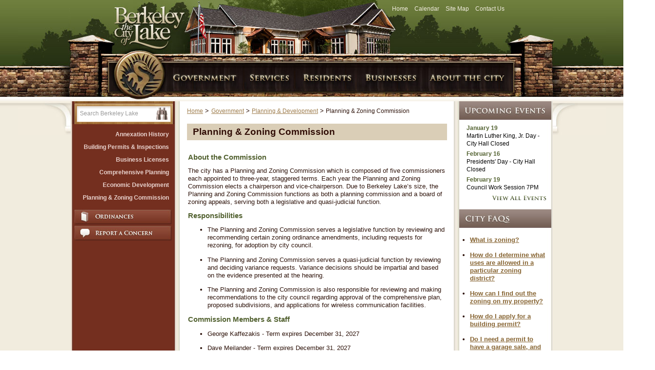

--- FILE ---
content_type: text/html; charset=utf-8
request_url: https://berkeleylake.com/PlanningandZoningCommission.aspx
body_size: 76745
content:


<!DOCTYPE HTML PUBLIC "-//W3C//DTD HTML 4.01 Transitional//EN" "http://www.w3.org/TR/html4/loose.dtd">
<html lang="en">
<head id="_ctl0_Head1"><meta http-equiv="X-UA-Compatible" content="IE=10"><meta http-equiv="Content-Type" content="text/html; charset=UTF-8"><link rel="icon" href="images/favicon.ico" type="image/x-icon" /><title>
	Planning &#38; Zoning Commission
</title><link href="Styles/MimswareCMS.css" type="text/css" rel="stylesheet" /><link href="Styles/Template.css" type="text/css" rel="stylesheet" /><link href="Styles/FeatureAreaSearchAutoComplete.css" rel="stylesheet" /><link href="Styles/jquery-ui.css" rel="stylesheet" />
    <!-- Add jQuery library -->
    <script type="text/javascript" src="https://ajax.googleapis.com/ajax/libs/jquery/2.1.4/jquery.min.js"></script>
    <script src="Scripts/jquery.js" type="text/javascript"></script>
    

    <script type="text/javascript">
<!--
        var intCountryCode = 840;
        var externalSiteDialogHeight = '350px';
        var minw = 0;
        var maxw = 0;
        var menuWidth = 0;
        var menuLevelSide = 15;
        var menuLevelTop = 15;

        popdownDelay = popdownDelay2 = 500;
        popupDelay = popupDelay2 = false;

        var intSubMenuXRelative = intSubMenuXRelative2 = 9;
        var intSubMenuYRelative = intSubMenuYRelative2 = -3;

        intSecondSidePadding = intSecondSidePadding2 = 5;
        intSecondaryMenuXRelative = intSecondaryMenuXRelative2 = 0;

        var intSecondaryMenuYRelative = intSecondaryMenuYRelative2 = 0;
        var intPopupMenuWidthLevels = 0;
        var intPopupMenuHeightLevels = 0;

        intPopupMenuHeight = intPopupMenuHeight2 = '0';

        var txtMenuType = 'Combined';
        var SideBarPopout = 'right';
        var ysnMenuBounce = ysnMenuBounce2 = true;

        intOuterMOMBorderSize = intOuterMOMBorderSizeb = intOuterMOMBorderSize2b = 1;
        txtMOMBackgroundb = txtMOMBackground2b = 'url(/images/dropdownbkg.jpg) top left repeat-x';
        intSubMenuYRelativeb = intSubMenuYRelative2b = 0;
        intSubMenuXRelativeb = intSubMenuXRelative2b = 0;
        intSubMenuY = 0;
        menuLevelTop = 15;
        popdownDelay2 = 500;
        popupDelay2 = false;
        intSubMenuXRelative2 = 1;
        intSubMenuYRelative2 = -4;
        intSecondSidePadding2 = 5;
        intSecondaryMenuXRelative2 = 0;
        intSecondaryMenuYRelative2 = 0;
        ysnMenuBounce2 = true;

        intOuterMOMBorderSize2 = intOuterMOMBorderSize2b = 1;

        function getPrintPreviewType() {
            return 0;
        }

        function printPreview() {
            pPreview(getPrintPreviewType());
        }

        var menusLoaded = false;
        var menus = new Array();
        var intMenuWidthLevel = 0;
        var intMenuHeightLevel = 0;
        var delay = 0;
        var order = "";
        var child;
        var menuLoc = 'float';
        var menuFlag = 0;
        var Loaded = false;
        var w = 925;
        var intresize = 0;
        var ysnFeatureColumn = 0;
        var intPopupMenuHeight2 = 0;
        var intPopupMenuHeight = 0;
        var blockMenuSpawn = false;
        var showAddDetails = false;
        var showToolTip = false;
        var showLiveEditControls = false;
        var previousKAMControl = null;

//--></script>
    <script language="javascript" type="text/javascript">

        function ReplaceImage(obj, image_number) {
            obj.src = obj.src.re;
        }

    </script>

   <script>
  (function(i,s,o,g,r,a,m){i['GoogleAnalyticsObject']=r;i[r]=i[r]||function(){
  (i[r].q=i[r].q||[]).push(arguments)},i[r].l=1*new Date();a=s.createElement(o),
  m=s.getElementsByTagName(o)[0];a.async=1;a.src=g;m.parentNode.insertBefore(a,m)
  })(window,document,'script','https://www.google-analytics.com/analytics.js','ga');

  ga('create', 'UA-106366261-1', 'auto');
  ga('send', 'pageview');

</script>

<!-- Global site tag (gtag.js) - Google Analytics -->
<script async src="https://www.googletagmanager.com/gtag/js?id=G-JKF96023P6"></script>
<script>
  window.dataLayer = window.dataLayer || [];
  function gtag(){dataLayer.push(arguments);}
  gtag('js', new Date());

  gtag('config', 'G-JKF96023P6');
</script>
    
<meta name="description" content=""/><meta name="keywords" content=""/></head>
<body>

    <div id="floating">
    </div>
    <form name="aspnetForm" method="post" action="VirtualPageTemplatePlanAndDevFAQAndUpcomingEvents.aspx?PageID=2db6e37e-857a-4f00-b83d-e0c36aa70afc" language="javascript" onsubmit="javascript:return WebForm_OnSubmit();" id="aspnetForm">
<input type="hidden" name="__EVENTTARGET" id="__EVENTTARGET" value="" />
<input type="hidden" name="__EVENTARGUMENT" id="__EVENTARGUMENT" value="" />
<input type="hidden" name="_ctl0_uxToolkitScriptManager_HiddenField" id="_ctl0_uxToolkitScriptManager_HiddenField" value="" />
<input type="hidden" name="__VIEWSTATE" id="__VIEWSTATE" value="/[base64]/[base64]/PC9iPjwvYT48L2xpPg0KICAgIDxsaT48YSBocmVmPSJGQVEuYXNweCNwejUiPjxiPkRvIEkgbmVlZCBhIHBlcm1pdCB0byBoYXZlIGEgZ2FyYWdlIHNhbGUsIGFuZCBob3cgb2Z0ZW4gY2FuIEkgaGF2ZSBvbmU/PC9iPjwvYT48L2xpPg0KICAgIDxsaT48YSBocmVmPSJGQVEuYXNweCNwejYiPjxiPldoZXJlIGNhbiBJIHBsYWNlIG15IGdhcmFnZSBvciB5YXJkIHNhbGUgc2lnbnM/PC9iPjwvYT48L2xpPg0KICAgIDxsaT48YSBocmVmPSJGQVEuYXNweCNwejciPjxiPldoZXJlIGFuZCB3aGVuIGNhbiBJIHBsYWNlIGEgc2lnbiB0byBzZWxsIG15IGhvbWU/[base64]/[base64]/xZ9hC6Ia28FHx0LBw/VEU8oslsEs2J//2+a1pH5VJc" />

<script type="text/javascript">
<!--
var theForm = document.forms['aspnetForm'];
if (!theForm) {
    theForm = document.aspnetForm;
}
function __doPostBack(eventTarget, eventArgument) {
    if (!theForm.onsubmit || (theForm.onsubmit() != false)) {
        theForm.__EVENTTARGET.value = eventTarget;
        theForm.__EVENTARGUMENT.value = eventArgument;
        theForm.submit();
    }
}
// -->
</script>


<script src="/WebResource.axd?d=fumsBFOJTINsFy1xMm8F09oYzuKuMA8WNW_NH63Jaes7W-H07Y11s_oYs7cNvsIGy4ZMbepOU4kmB6z1eXfJ-lk8FHtkRvcCW8IJ96MaBEo1&amp;t=638568460745067788" type="text/javascript"></script>

<script type="text/javascript">
//<![CDATA[
window.ComponentArt_Atlas=1;window.ComponentArt_Fw35=1;
//]]>
</script>

<script src="/WebResource.axd?d=h4e1ulfoJm9bG-ELMRKA8e9-hkQ54E3fcV7zQhkGPLCZYoZYGO6W1yLAVP9AGDU_MZMJ-uN7Q6Fx9tCEMQz-IckEyFqWi8gV0kT2xShoNM01&amp;t=638568460745067788" type="text/javascript"></script>
<script src="/ScriptResource.axd?d=99FyxwFliWq32ckTs5fx-PNst9dKBM5kaUJGitOr81ktlI_Xm39X9DvuMRqNMZaYO6eoXoXxNy3zqVIN7EtPd83jj-UKIGxXk0Zb-KsAxb8-r6HD3kWTKihgNhm0m5sD0&amp;t=254cc609" type="text/javascript"></script>
<script type="text/javascript">
<!--
function WebForm_OnSubmit() {
if (typeof(ValidatorOnSubmit) == "function" && ValidatorOnSubmit() == false) return false;
return true;
}
// -->
</script>

<input type="hidden" name="__VIEWSTATEGENERATOR" id="__VIEWSTATEGENERATOR" value="EAE6D069" />
<input type="hidden" name="__EVENTVALIDATION" id="__EVENTVALIDATION" value="/wEdAATiXB+15qyLwN4196e6CDI8B3AVd5EYWVGr75j1pN2J6VoqXOrL7g6sSGzYD+CkaX4yHWShCzQXo9yuORgM0Ygf0/+BAKkDCo+c7l15KSfTzCmLQ5JilRjOf9stbnOIgR8=" />
    
    <div style="width: 100%; background: url(images/btmbkg.jpg) no-repeat center bottom #f1ecde;"
        align="center">
        <div style="width: 100%; background: url(images/topbkghp.jpg) repeat-x left top;">
            <div style="width: 100%; background: url(images/topbkg2hp.jpg) no-repeat center top;">

            <div class="container-wrapper">

                <header>

                    <a name="pagetop" title="Page Top"></a>
							<div id="skiptosection">
								<a href="#main-content">Skip to the Content Area</a>
							</div>

							<div id="header-top-right-menu">
								<a href="https://www.berkeleylake.com">Home</a>
								<a href="CityCalendar.aspx">Calendar</a>
								<a href="Sitemap.aspx">Site Map</a>
								<a href="Contact.aspx">Contact Us</a>
							</div>
							<script type="text/javascript">
												<!--
							    function ShowResults(lngShowPollMasterID) {
							        document.frmShowResults.lngShowPollMasterID.value = lngShowPollMasterID;
							        document.frmShowResults.submit();
							    }
												//--></script>

							<a href="https://www.berkeleylake.com"><img src="Images/bahp.jpg" width="990" height="129" border="0" id="Image20" alt="Click to Home" /></a>
						</header>

                <nav>
                    <ul class="menu clearfix"><li  id="top-menu"><a href="Government.aspx" ><img src='images/menu-Government.jpg' alt='Government menu' /></a><ul><li  ><a href="About.aspx" >About</a></li><li  ><a href="Administration.aspx" >Administration</a><ul><li  ><a href="Mayor.aspx" >Mayor</a></li><li  ><a href="CityAdministratorClerk.aspx" >City Administrator / Clerk</a></li><li  ><a href="Staff.aspx" >Staff</a><ul><li  ><a href="CityMarshal.aspx" >City Marshal</a></li><li  ><a href="DeputyCityAdministrator.aspx" >Deputy City Administrator</a></li><li  ><a href="AssistantCityAdmin.aspx" >Assistant to the City Administrator</a></li></ul></li><li  ><a href="OtherOfficials.aspx" >Other Officials</a></li><li  ><a href="Committees.aspx" >Committees</a><ul><li  ><a href="Conservancy.aspx" >Conservancy</a></li><li  ><a href="FinancialAffairsCommittee.aspx" >Financial Affairs Committee</a></li></ul></li><li  ><a href="Volunteers.aspx" >Volunteers</a></li><li  ><a href="OtherServices.aspx" >Other Services</a><ul><li  ><a href="CountyServices.aspx" >County Services</a></li></ul></li></ul></li><li  ><a href="Communications.aspx" >Communications </a><ul><li  ><a href="Newsletter.aspx" >Mayor's Message Newsletter</a></li><li  ><a href="PublicNotices.aspx" >Public Notices</a></li></ul></li><li  ><a href="Council.aspx" >Council</a><ul><li  ><a href="CouncilMembers.aspx" >Council Members</a><ul><li  ><a href="SkipDahlstrom.aspx" >Skip Dahlstrom</a></li><li  ><a href="BillLacy.aspx" >Bill Lacy</a></li><li  ><a href="BillLyons.aspx" >Bill Lyons</a></li><li  ><a href="ChipMcDaniel.aspx" >Chip McDaniel</a></li><li  ><a href="RebeccaSpitler.aspx" >Rebecca Spitler</a></li></ul></li><li  ><a href="CouncilAgendas.aspx" >Agendas</a></li><li  ><a href="CouncilMinutes.aspx" >Minutes</a></li></ul></li><li  ><a href="Culture.aspx" >Culture & Recreation</a><ul><li  ><a href="CultureandEducation.aspx" >Culture & Education</a></li><li  ><a href="ArtsCommittee.aspx" >Arts Committee</a></li><li  ><a href="Recreation.aspx" >Recreation</a></li></ul></li><li  ><a href="Elections.aspx" >Elections / Elecciones</a><ul><li  ><a href="VoterRegistration.aspx" >Voter Registration / Registro de votantes</a></li><li  ><a href="PollingLocations.aspx" >Polling Locations / Lugares de votación</a></li><li  ><a href="AbsenteeVoting.aspx" >Absentee Voting / Votación Ausente</a></li></ul></li><li  ><a href="EmergencyManagement.aspx" >Emergency Management</a><ul><li  ><a href="https://www.gwinnettcounty.com/portal/gwinnett/Departments/Police/EmergencyManagement" target = "_blank">County Services</a></li><li  ><a href="https://gema.georgia.gov/plan-prepare/ready-georgia" target = "_blank">Ready Georgia</a></li><li  ><a href="Floodplain.aspx" >Floodplain</a></li></ul></li><li  ><a href="Finance.aspx" >Finance</a><ul><li  ><a href="FinancialAffairsCommittee.aspx" >Financial Affairs Committee</a></li><li  ><a href="PropertyTaxes.aspx" >Property Taxes</a><ul><li  ><a href="MillageRate.aspx" >Millage Rate</a></li></ul></li><li  ><a href="Revenues.aspx" >Revenues</a><ul><li  ><a href="OtherRevenue.aspx" >Licenses, Fines, Fees & Other Revenue</a></li><li  ><a href="RevenuefromTaxes.aspx" >Revenue from Taxes</a></li></ul></li><li  ><a href="FinancialReportsArchive.aspx" >Reports</a></li><li  ><a href="SPLOST.aspx" >SPLOST</a></li></ul></li><li  ><a href="Legislation.aspx" >Legislation</a><ul><li  ><a href="CodeofOrdinances.aspx" >Code of Ordinances</a></li><li  ><a href="https://www.gwinnettcounty.com/portal/gwinnett/NewsandEvents" target = "_blank">County News Feed</a></li><li  ><a href="https://www.georgia.gov" target = "_blank">State News Feed</a></li></ul></li><li  ><a href="PlanningAndDevelopment.aspx" >Planning & Development</a><ul><li  ><a href="Annexation.aspx" >Annexation History</a></li><li  ><a href="BuildingPermitsandInspections.aspx" >Building Permits & Inspections</a><ul><li  ><a href="BuildingInspections.aspx" >Inspections</a></li><li  ><a href="LandDisturbance.aspx" >Land Disturbance</a></li><li  ><a href="PermitApplications.aspx" >Permit Applications</a></li><li  ><a href="Variances.aspx" >Variances</a></li><li  ><a href="PopularProjects.aspx" >Popular Projects</a></li></ul></li><li  ><a href="BusinessLicenses.aspx" >Business Licenses</a></li><li  ><a href="ComprehensivePlanning.aspx" >Comprehensive Planning</a></li><li  ><a href="EconomicDevelopment.aspx" >Economic Development</a></li><li class="active" ><a href="PlanningandZoningCommission.aspx" >Planning & Zoning Commission</a><ul><li  ><a href="PlanningAndZoningAgendasArchive.aspx" >Agendas</a></li><li  ><a href="PlanningAndZoningMinutesArchive.aspx" >Minutes</a></li><li  ><a href="PlanningAndZoningAudioArchive.aspx" >Audio</a></li></ul></li></ul></li><li  ><a href="PublicSafety.aspx" >Public Safety</a><ul><li  ><a href="MunicipalCourt.aspx" >Municipal Court</a></li><li  ><a href="CityMarshal.aspx" >City Marshal</a><ul><li  ><a href="FrequentlyEnforcedOrdinances.aspx" >Frequently Enforced Ordinances</a></li></ul></li><li  ><a href="StreetLights.aspx" >Street Lights</a></li></ul></li><li  ><a href="PublicEnvironmentalWorks.aspx" >Public / Environmental Works</a><ul><li  ><a href="LakeBerkeleyDam.aspx" >Lake Berkeley Dam</a></li><li  ><a href="Environment.aspx" >Environment</a><ul><li  ><a href="Conservancy.aspx" >Conservancy</a></li><li  ><a href="CoyotePrevention.aspx" >Coyote Prevention</a></li><li  ><a href="EnvironmentalPolicy.aspx" >Environmental Policy</a></li></ul></li><li  ><a href="MosquitoControl.aspx" >Mosquito Control</a></li><li  ><a href="SepticSystems.aspx" >Septic Systems</a><ul><li  ><a href="SepticForms.aspx" >Septic Forms</a></li></ul></li><li  ><a href="SolidWasteandRecycling.aspx" >Solid Waste</a></li><li  ><a href="StormwaterManagement.aspx" >Stormwater Management</a><ul><li  ><a href="StormwaterMaintenanceandComplaints.aspx" >Maintenance & Complaints</a></li><li  ><a href="StormwaterOrdinancesandRenovations.aspx" >Ordinances, Education & Renovations</a></li></ul></li><li  ><a href="StreetLights.aspx" >Street Lights</a></li><li  ><a href="Transportation.aspx" >Transportation</a><ul><li  ><a href="SpeedandSafetyStudy.aspx" >Speed & Safety Study</a></li><li  ><a href="ParkingRestrictions.aspx" >Parking Restrictions</a></li></ul></li><li  ><a href="TreeRemoval.aspx" >Tree Removal</a></li><li  ><a href="https://www.gwinnettcounty.com/portal/gwinnett/Departments/PublicUtilities" target = "_blank">Water</a></li></ul></li><li  ><a href="http://congress.org" target = "_blank">State & Federal Officials</a></li></ul></li><li  id="top-menu"><a href="Services.aspx" ><img src='images/menu-Services.jpg' alt='Services menu' /></a><ul><li  ><a href="https://www.gwinnettcounty.com/portal/gwinnett/Departments/CommunityServices/AnimalWelfareEnforcement" target = "_blank">Animal Control</a></li><li  ><a href="BuildingPermitsandInspections.aspx" >Building Permits & Inspections</a><ul><li  ><a href="BuildingInspections.aspx" >Inspections</a></li><li  ><a href="LandDisturbance.aspx" >Land Disturbance</a></li><li  ><a href="PermitApplications.aspx" >Permit Applications</a></li><li  ><a href="Variances.aspx" >Variances</a></li><li  ><a href="PopularProjects.aspx" >Popular Projects</a></li></ul></li><li  ><a href="BusinessLicenses.aspx" >Business Licenses</a></li><li  ><a href="Communications.aspx" >Community Relations</a></li><li  ><a href="MunicipalCourt.aspx" >Court</a></li><li  ><a href="Culture.aspx" >Cultural Arts</a><ul><li  ><a href="CultureandEducation.aspx" >Culture & Education</a></li><li  ><a href="Recreation.aspx" >Recreation</a></li></ul></li><li  ><a href="Environment.aspx" >Environment</a><ul><li  ><a href="Conservancy.aspx" >Conservancy</a></li><li  ><a href="CoyotePrevention.aspx" >Coyote Prevention</a></li><li  ><a href="EnvironmentalPolicy.aspx" >Environmental Policy</a></li></ul></li><li  ><a href="CultureandEducation.aspx" >Events</a><ul><li  ><a href="CultureandEducation.aspx" >Culture & Education</a></li><li  ><a href="Recreation.aspx" >Recreation</a></li></ul></li><li  ><a href="https://www.gwinnettcounty.com/portal/gwinnett/Departments/FireandEmergencyServices" target = "_blank">Fire Services</a></li><li  ><a href="SolidWasteandRecycling.aspx" >Solid Waste & Recycling</a></li><li  ><a href="CityMarshal.aspx" >Ordinance Enforcement</a><ul><li  ><a href="FrequentlyEnforcedOrdinances.aspx" >Frequently Enforced Ordinances</a></li></ul></li><li  ><a href="Recreation.aspx" >Parks & Recreation</a></li><li  ><a href="https://www.gwinnettcounty.com/portal/gwinnett/Departments/Police" target = "_blank">Police</a></li><li  ><a href="PublicSafety.aspx" >Public Safety</a><ul><li  ><a href="MunicipalCourt.aspx" >Municipal Court</a></li><li  ><a href="CityMarshal.aspx" >City Marshal</a><ul><li  ><a href="FrequentlyEnforcedOrdinances.aspx" >Frequently Enforced Ordinances</a></li></ul></li><li  ><a href="StreetLights.aspx" >Street Lights</a></li></ul></li><li  ><a href="Transportation.aspx" target = "_blank">Roads & Streets</a><ul><li  ><a href="SpeedandSafetyStudy.aspx" >Speed & Safety Study</a></li><li  ><a href="ParkingRestrictions.aspx" >Parking Restrictions</a></li></ul></li><li  ><a href="SepticSystems.aspx" >Septic Systems Enforcement</a></li><li  ><a href="https://www.gwinnettcounty.com/portal/gwinnett/Departments/PublicUtilities" target = "_blank">Sewer - Sanitary</a></li><li  ><a href="StormwaterManagement.aspx" >Sewer - Stormwater</a><ul><li  ><a href="StormwaterMaintenanceandComplaints.aspx" >Maintenance & Complaints</a></li><li  ><a href="StormwaterOrdinancesandRenovations.aspx" >Ordinances & Renovations</a></li></ul></li><li  ><a href="StreetLights.aspx" >Street Lights</a></li></ul></li><li  id="top-menu"><a href="Residents.aspx" ><img src='images/menu-Residents.jpg' alt='Residents menu' /></a><ul><li  ><a href="Culture.aspx" >Cultural Arts</a><ul><li  ><a href="CultureandEducation.aspx" >Culture & Education</a></li><li  ><a href="Recreation.aspx" >Recreation</a></li></ul></li><li  ><a href="Elections.aspx" >Elections</a></li><li  ><a href="FAQ.aspx" >FAQs</a></li><li  ><a href="BusinessLicenses.aspx" >Home Occupations</a></li><li  ><a href="Newsletter.aspx" >Mayor's Message Newsletters</a></li><li  ><a href="CityMarshal.aspx" >Ordinance Enforcement</a><ul><li  ><a href="FrequentlyEnforcedOrdinances.aspx" >Frequently Enforced Ordinances</a></li></ul></li><li  ><a href="CodeofOrdinances.aspx" >Ordinances</a></li><li  ><a href="Recreation.aspx" >Parks & Recreation</a></li><li  ><a href="PropertyTaxes.aspx" >Property Taxes</a></li><li  ><a href="SepticSystems.aspx" >Septic Systems Enforcement</a></li><li  ><a href="Transportation.aspx" >Transportation</a><ul><li  ><a href="SpeedandSafetyStudy.aspx" >Speed & Safety Study</a></li><li  ><a href="ParkingRestrictions.aspx" >Parking Restrictions</a></li></ul></li></ul></li><li  id="top-menu"><a href="Businesses.aspx" ><img src='images/menu-Businesses.jpg' alt='Businesses menu' /></a><ul><li  ><a href="BusinessLicenses.aspx" >Alcoholic Beverage Licenses</a></li><li  ><a href="BusinessLicenses.aspx" >Business Licenses & Registration</a></li><li  ><a href="Communications.aspx" >Community Relations</a></li><li  ><a href="EconomicDevelopment.aspx" >Economic Development</a></li><li  ><a href="EconomicDevelopment.aspx" >Gwinnett Chamber</a></li><li  ><a href="MediaProduction.aspx" >Media Production</a></li><li  ><a href="CodeofOrdinances.aspx" >Ordinances</a></li><li  ><a href="EconomicDevelopment.aspx" >Partnership Gwinnett</a></li><li  ><a href="PlanningAndDevelopment.aspx" >Planning & Development</a><ul><li  ><a href="Annexation.aspx" >Annexation</a></li><li  ><a href="BuildingPermitsandInspections.aspx" >Building Permits & Inspections</a><ul><li  ><a href="BuildingInspections.aspx" >Inspections</a></li><li  ><a href="LandDisturbance.aspx" >Land Disturbance</a></li><li  ><a href="PermitApplications.aspx" >Permit Applications</a></li><li  ><a href="Variances.aspx" >Variances</a></li><li  ><a href="PopularProjects.aspx" >Popular Projects</a></li></ul></li><li  ><a href="BusinessLicenses.aspx" >Business Licenses</a></li><li  ><a href="ComprehensivePlanning.aspx" >Comprehensive Planning</a></li><li  ><a href="EconomicDevelopment.aspx" >Economic Development</a></li></ul></li><li  ><a href="PropertyTaxes.aspx" >Property Taxes</a></li><li  ><a href="Signs.aspx" >Signs</a></li><li  ><a href="SouthwestGwinnettChamber.aspx" >Southwest Gwinnett Chamber</a></li></ul></li><li  id="top-menu"><a href="AboutTheCity.aspx" ><img src='images/menu-AbouttheCity.jpg' alt='About the City menu' /></a><ul><li  ><a href="Awards.aspx" >Awards & Recognition</a></li><li  ><a href="CityCharter.aspx" >City Charter</a></li><li  ><a href="CityHall.aspx" >City Hall</a></li><li  ><a href="CityProfile.aspx" target = "_blank">City Profile</a></li><li  ><a href="CodeofOrdinances.aspx" >Code of Ordinances</a></li><li  ><a href="Communications.aspx" >Community Relations</a></li><li  ><a href="Ethics.aspx" >Ethics</a></li><li  ><a href="eVerify.aspx" >e-Verify</a></li><li  ><a href="History.aspx" >History</a></li><li  ><a href="CityMaps.aspx" >City Maps</a></li><li  ><a href="MillageRate.aspx" >Millage Rate</a></li><li  ><a href="Newsletter.aspx" >Mayor's Message Newsletter</a></li></ul></li></ul>

                </nav>

                 
                    <div id="main-content-two-column-page">
                    <div class="btm-two-column-page"></div>
                

                
             
                <aside id="left-side" role="complementary">
                
                <div id="search">
                    <div id="_ctl0_searchBoxPanel" class="search" role="search" language="javascript" onkeypress="javascript:return WebForm_FireDefaultButton(event, &#39;_ctl0_uxSearchButton&#39;)">
	

                    
                        <span controltovalidate="_ctl0_uxSearchTextBox" errormessage="Please enter text to search" display="Dynamic" validationGroup="searchSiteValidationGroup" id="_ctl0_searchTextRequiredValidator" title="Please enter text to search" class="mcms_ErrorText" evaluationfunction="RequiredFieldValidatorEvaluateIsValid" initialvalue="" style="color:Red;display:none;">*</span>
                        <input name="_ctl0:uxSearchTextBox" type="text" id="_ctl0_uxSearchTextBox" title="Search Berkeley Lake website" class="search-input" placeholder="Search Berkeley Lake" Title="Search Berkeley Lake website" aria-label="Search website" />
                        <input type="submit" name="_ctl0:uxSearchButton" value="" onclick="javascript:WebForm_DoPostBackWithOptions(new WebForm_PostBackOptions(&quot;_ctl0:uxSearchButton&quot;, &quot;&quot;, true, &quot;searchSiteValidationGroup&quot;, &quot;&quot;, false, false))" language="javascript" id="_ctl0_uxSearchButton" class="search-btn" type="submit" role="button" aria-label="Search website" />
                   
                    
</div>
                 </div> 

                    <div style="width: 212px; background: url(images/searchbkg.jpg) no-repeat right bottom; padding-bottom: 8px;" id="customHtml224">

					</div>

                    <section class="side-menu-wrapper">
					      
                        <ul class="side-menu-default"><li><a href="Council.aspx"  >City Council</a><ul><li><a href="CouncilMembers.aspx"  >Council Members</a><ul><li><a href="BarbaraGeier.aspx"  >Barbara Geier</a></li><li><a href="ScottLee.aspx"  >Scott Lee</a></li><li><a href="ChipMcDaniel.aspx"  >Chip McDaniel</a></li><li><a href="ResaMechling.aspx"  >Resa Mechling</a></li><li><a href="RebeccaSpitler.aspx"  >Rebecca Spitler</a></li></ul></li><li><a href="CityCouncilAgendasArchive.aspx"  >Agendas</a></li><li><a href="CouncilMinutes.aspx"  >Minutes</a></li><li><a href="CityCouncilAudioArchive.aspx"  >Audio</a></li></ul></li><li><a href="PlanningandZoningCommission.aspx"  >Planning & Zoning Commission</a><ul><li><a href="PlanningAndZoningAgendasArchive.aspx"  >Agendas</a></li><li><a href="PlanningAndZoningMinutesArchive.aspx"  >Minutes</a></li><li><a href="PlanningAndZoningAudioArchive.aspx"  >Audio</a></li></ul></li><li><a href="EServices.aspx"  >E-Services</a><ul><li><a href="Archives.aspx"  >Archive Center</a></li><li><a href="CityCalendar.aspx"  >Calendar</a></li><li><a href="DocumentCenter.aspx"  >Document Center</a></li><li><a href="FAQ.aspx"  >FAQs</a></li><li><a href="AllNews.aspx"  >News Flash</a></li><li><a href="QuickLinks.aspx"  >Quick Links</a></li></ul></li><li><a href="Archives.aspx"  >Historical Archives</a></li><li><a href="Volunteers.aspx"  >Volunteers</a></li><li><a href="Newsletter.aspx"  >Mayor's Message Newsletters</a></li><li><a href="CityMaps.aspx"  >Maps</a></li><li><a href="FAQ.aspx"  >FAQs</a></li><li><a href="CityCharter.aspx"  >City Charter</a></li></ul>
    
                            
					    <ul class="side-menu-list">
                        </ul>

 				    </section>

                    <div id="_ctl0_uxLeftColumnPanel">
	 
                    <div class="graphiclinks">
                        <div style="height: 0px; line-height: 0px; font-size: 0pt;"></div><div class="graphiclinksfLinkDiv"><a class="graphiclinksfQlinks" href="CodeofOrdinances.aspx"><img width="201" height="33" onmouseover="this.src='images/ordinances2.jpg'" onmouseout="this.src='images/ordinances.jpg'" alt="Ordinances" src='images/ordinances.jpg' border="0" /></a><br></div>
                        <div style="height: 0px; line-height: 0px; font-size: 0pt;"></div><div class="graphiclinksfLinkDiv"><a class="graphiclinksfQlinks" href="ReportaConcern.aspx"><img width="201" height="33" onmouseover="this.src='images/reportaconcern2.jpg'" onmouseout="this.src='images/reportaconcern.jpg'" alt="Report a Concern" src='images/reportaconcern.jpg' border="0" /></a><br></div>
                    </div>
                    
</div>

                    

                </aside>

                

                
                    <section id="center-content-secondary">

                <div id="_ctl0_breadcrumbs" class="breadcrumbs">
					<span id="_ctl0_sitemapHomeNode" class="sitemapHomeNode" style="float:left"><a href="https://www.berkeleylake.com" id="_ctl0_A2">Home</a>&nbsp;>&nbsp;</span>
                    <table id="_ctl0_sitemap" cellspacing="0" border="0" style="border-collapse:collapse;">
	<tr>
		<td><table border="0" cellpadding="0" cellspacing="0">
			<tr>
				<td><div style="display:inline;"><a href="Government.aspx">Government</a></div></td><td> > </td><td><div style="display:inline;"><a href="PlanningAndDevelopment.aspx">Planning & Development</a></div></td><td> > </td><td><div class="selectedNode" style="display:inline;"><a href="PlanningandZoningCommission.aspx">Planning & Zoning Commission</a></div></td>
			</tr>
		</table></td>
	</tr>
</table>
				</div>
                        
                <div id="_ctl0_pageCenterContent" class="pageCenterContent">
	 
                            
                            

<div class="mcms_RendererPageContainer" id="contentRendererLayout">
	<a name="TopOfPage"></a>
	<div id="_ctl0_uxViewArea__ctl0__ctl0_uxPageDescriptionLayout">
		<h1 class="mcms_RendererPageDescription"><span id="_ctl0_uxViewArea__ctl0__ctl0_uxPageDescription" class="mcms_RendererPageDescription">Planning & Zoning Commission</span></h1>
	</div>

<table id="_ctl0_uxViewArea__ctl0_uxPageSections" class="mcms_RendererPageSectionsContainer" cellspacing="0" cellpadding="0" border="0" style="border-collapse:collapse;">
		<tr>
			<td align="left" valign="top">
		<a id="_ctl0_uxViewArea__ctl0_uxPageSections__ctl0__ctl0_uxPageSectionAnchor" name="Main Section"></a>

		<table id="_ctl0_uxViewArea__ctl0_uxPageSections__ctl0_uxPageSectionContent" class="mcms_RendererPageSectionContentContainer" cellspacing="0" cellpadding="0" border="0" style="border-collapse:collapse;">
				<tr>
					<td>
				<div id="_ctl0_uxViewArea__ctl0_uxPageSections__ctl0_uxPageSectionContent__ctl0_uxPageSectionContentItem">
						
				
<a id="3742" name="3742"></a>
<table id="tblContentLayout" cellspacing="1" cellpadding="1" border="0">
	
	
	<tr id="_ctl0_uxViewArea__ctl0_uxPageSections__ctl0_uxPageSectionContent__ctl0__ctl0_trDetailRow">
							<td>
			<div class="mcms_RendererContentDetail">
				<span id="_ctl0_uxViewArea__ctl0_uxPageSections__ctl0_uxPageSectionContent__ctl0__ctl0_lblDetail" class="mcms_RendererContentDetail"><h2>About the Commission</h2><div>The city has a Planning and Zoning Commission which is composed of five commissioners each appointed to three-year, staggered terms. Each year the Planning and Zoning Commission elects a chairperson and vice-chairperson. Due to Berkeley Lake’s size, the Planning and Zoning Commission functions as both a planning commission and a board of zoning appeals, serving both a legislative and quasi-judicial function.&nbsp;</div><div><h2>Responsibilities</h2></div><div><ul><li>The Planning and Zoning Commission serves a legislative function by reviewing and recommending certain zoning ordinance amendments, including requests for rezoning, for adoption by city council.</li></ul></div><div><ul><li>The Planning and Zoning Commission serves a quasi-judicial function by reviewing and deciding variance requests. Variance decisions should be impartial and based on the evidence presented at the hearing.</li></ul></div><div><ul><li>The Planning and Zoning Commission is also responsible for reviewing and making recommendations to the city council regarding approval of the comprehensive plan, proposed subdivisions, and applications for wireless communication facilities.</li></ul></div><div><h2>Commission Members &amp; Staff</h2></div><div><ul><li>George Kaffezakis - Term expires December 31, 2027</li></ul></div><div><ul><li>Dave Meilander - Term expires December 31, 2027</li></ul></div><div><ul><li>Dan Huntington, Chair - Term expires December 31, 2026</li></ul></div><div><ul><li>Rand Kirkus - Term expires December 31, 2025</li></ul></div><div><ul><li>Pekka Ignatius - Term expires December 31, 2026</li></ul></div><div>The city administrator serves as administrative support staff to the Planning and Zoning Commission.</div><div><h2>Schedule</h2></div><div>The Planning and Zoning Commission meets the second Tuesday of each month, as necessary. In most cases, documents and public notices must be provided in advance of meetings. For more information, see the <a href="/Assets/Files/Docs/Planning and Development/PZ Commission/Deadlines/2026 and 2027 PZ Schedule.pdf" target="_blank"><span style="background-color:#ffffff">meeting and submission schedule</span>.</a></div></span></div>
		</td>
						</tr>
						
	
	
</table>

					</div>
				<br/>
			</td>
				</tr>
			</table>
		

	</td>
		</tr>
	</table>



</div>


                        
</div>
                     
                    </section>
                      
               
                    <div id="_ctl0_rightPanel" class="two-columnn-page-right-column div-float">

                     <section id="right-side" class="right-side-narrow" >

                        
	
<div class="eventHeader">

    <a href="CityCalendar.aspx"><img src="images/hdcurrentevents.jpg" border="0" alt="Upcoming Events" width="189" height="42"/></a><br />
 
</div>


    
        <div class="event-item">
            January 19
            <div>
                <a href="CityCalendar.aspx?CNID=3891">
                    Martin Luther King, Jr. Day - City Hall Closed</a>
            </div>
        </div>
    
        <div class="event-item">
            February 16
            <div>
                <a href="CityCalendar.aspx?CNID=4063">
                    Presidents&#39; Day - City Hall Closed</a>
            </div>
        </div>
    
        <div class="event-item">
            February 19
            <div>
                <a href="CityCalendar.aspx?CNID=4219">
                    Council Work Session 7PM</a>
            </div>
        </div>
    
    

<div class="view-all-btn">
	<a href="CityCalendar.aspx" role="button"><img src="images/viewallevents.png" onmouseover="this.src='images/viewallevents2.png'" onmouseout="this.src='images/viewallevents.png'" alt="View All Events" width="112" height="16" border="0"></a><br/>
</div>

    <div>&nbsp;</div>
    

<div class="eventHeader">
	<a href="FAQ.aspx"><img src="images/hdfaq_feature.jpg" border="0" alt="City FAQs" width="189" height="42"/></a><br />
</div>


        <div class="city-faq-side">
               <ul>
    <li><a href="FAQ.aspx#pz1"><b>What is zoning?</b></a></li>
    <li><a href="FAQ.aspx#pz2"><b>How do I determine what uses are allowed in a particular zoning district?</b></a></li>
    <li><a href="FAQ.aspx#pz3"><b>How can I find out the zoning on my property?</b></a></li>
    <li><a href="FAQ.aspx#pz4"><b>How do I apply for a building permit?</b></a></li>
    <li><a href="FAQ.aspx#pz5"><b>Do I need a permit to have a garage sale, and how often can I have one?</b></a></li>
    <li><a href="FAQ.aspx#pz6"><b>Where can I place my garage or yard sale signs?</b></a></li>
    <li><a href="FAQ.aspx#pz7"><b>Where and when can I place a sign to sell my home?</b></a></li>
</ul> 
        </div>
    

<div class="view-all-btn">
	<a href="FAQ.aspx" role="button"><img src="images/viewallfaqs.png" onmouseover="this.src='images/viewallfaqs2.png'" onmouseout="this.src='images/viewallfaqs.png'" alt="View All Events" width="112" height="16" border="0" /></a><br/>
</div>

                        
                        <div style="margin-bottom:10px;" id="events208">
                            
                        </div>

                        
                        </section>
                    </div>            

                <div class="clear"></div>

                </div>

            </div>
            </div>
        </div>
    </div>

    <footer class="footer-center">

        <div class="two-columns-secondary ">
            © 2026Berkeley Lake, GA
    
			<a href="Accessibility.aspx">Accessibility</a>
			<a href="PrivacyPolicy.aspx">Privacy Policy</a>
			<a href="https://translate.google.com/?hl=en#en|es|" target="_blank">Translate</a>
			<a href="Copyright.aspx">Copyright Notices</a>
			<a href="EnvironmentalPolicy.aspx">Renewable Energy</a>

            <div class="login-icons">
                <input type="image" name="_ctl0:ucLoginIcon:loginLink" id="_ctl0_ucLoginIcon_loginLink" title="Log in to Tribune" src="MimswareCMS/Images/General/Login-View-32x32.gif" alt="Log in to Tribune" border="0" />

                
<a href="https://www.vc3.com/it-in-a-box" target="_blank" rel="nofollow noreferrer" title="IT in a Box">
    <img src="/MimswareCMS/Images/General/VC3-Powered-By-white.svg" alt="IT in a Box" border="0" style="margin-left:10px"/>
</a>
            </div>
		
        
        <div style="font-family:arial; font-size:9pt; color: #3b2b0c; margin-top: 10px; margin-left: 277px;">
            <span style="font-weight: bold;">City of Berkeley Lake</span>  |  4040 S. Berkeley Lake Road NW, Berkeley Lake, GA  30096</div>
        

        </div>

    </footer>

    
<script type="text/javascript">
<!--
var Page_Validators =  new Array(document.getElementById("_ctl0_searchTextRequiredValidator"));
// -->
</script>


<script type="text/javascript">
<!--
(function() {var fn = function() {$get("_ctl0_uxToolkitScriptManager_HiddenField").value = '';Sys.Application.remove_init(fn);};Sys.Application.add_init(fn);})();// -->
</script>
<script type="text/javascript">
//<![CDATA[
if(document.forms[0]){window.ComponentArt_OldSubmitHandler=document.forms[0].onsubmit;if(document.forms[0].addEventListener){document.forms[0].addEventListener('submit',function(e){ComponentArt_FormSubmitHandler(e,true);},false);}}
//]]>
</script>

<script type="text/javascript">
<!--

var Page_ValidationActive = false;
if (typeof(ValidatorOnLoad) == "function") {
    ValidatorOnLoad();
}

function ValidatorOnSubmit() {
    if (Page_ValidationActive) {
        return ValidatorCommonOnSubmit();
    }
    else {
        return true;
    }
}
        // -->
</script>
</form>


    	<script type="text/javascript">
<!--
    	    var cvpSlideShow501 = new slideShow('cvpSlideShowImage501', '', '5', 'Fade(Overlap=0.75', '2', 'null', 'null', '_self', 1, 'False');
    	    cvpSlideShow501.addImage(0, 'images/InfoAdvanced/8/Eagle.jpg', 'Eagle', '', '_self', 'Eagle', 'Eagle', 'False');
    	    cvpSlideShow501.addImage(1, 'images/InfoAdvanced/8/Bottlebrush Buckeye.jpg', 'Bottlebrush Buckeye', '', '_self', '', '', 'False');

            cvpSlideShow501.addImage(2, 'images/InfoAdvanced/8/azalea-orange.jpg', 'Azalea', '', '_self', '', '', 'False');

            cvpSlideShow501.addImage(3, 'images/InfoAdvanced/8/13Columbine_thumb.jpg', 'Columbine', '', '_self', 'Columbine', 'Columbine at Henderson Nature Sanctuary 2016', 'False');
    	    cvpSlideShow501.addImage(4, 'images/InfoAdvanced/8/09BluePhlox.jpg', 'Blue Phlox', '', '_self', 'Blue Phlox', 'Blue Phlox at Henderson Nature Sanctuary 2016', 'False');
    	    cvpSlideShow501.addImage(5, 'images/InfoAdvanced/8/10GreenAndGold.jpg', 'Green and Gold', '', '_self', 'Green and Gold', 'Green and Gold at Henderson Nature Sanctuary 2016', 'False');
    	    cvpSlideShow501.addImage(6, 'images/InfoAdvanced/8/14SilverBell_SmallTree.jpg', 'Silver Bell', '', '_self', 'Silver Bell', 'Silver Bell at Henderson Nature Sanctuary 2016', 'False');

            cvpSlideShow501.addImage(7, 'images/InfoAdvanced/8/azalea-red.jpg', 'Azalea', '', '_self', '', '', 'False');

            cvpSlideShow501.addImage(8, 'images/InfoAdvanced/8/03Native%20Azalea_R_austinum_thumb.jpg', 'Native Azalea R austinum', '', '_self', 'Native Azalea R austinum', 'Native Azalea R austinum at Henderson Nature Sanctuary 2016', 'False');
    	    cvpSlideShow501.addImage(9, 'images/InfoAdvanced/8/baby_hawks%20-.jpg', 'Baby Hawks', '', '_self', '', '', 'False');
    	    cvpSlideShow501.addImage(10, 'images/InfoAdvanced/8/1-photo.jpg', '1-photo.html', '', '_self', '', '', 'False');
    	    cvpSlideShow501.addImage(11, 'images/InfoAdvanced/8/slide17.jpg', 'Memorial Day 2010', '', '_self', '', '', 'False');
    	    cvpSlideShow501.addImage(12, 'images/InfoAdvanced/8/slide4.jpg', 'Fowler%39s Mill', '', '_self', '', '', 'False');

            cvpSlideShow501.addImage(13, 'images/InfoAdvanced/8/azalea-pink.jpg', 'Azalea', '', '_self', '', '', 'False');

            cvpSlideShow501.addImage(14, 'images/InfoAdvanced/8/slide7.jpg', 'River Hollow', '', '_self', '', '', 'False');
    	    cvpSlideShow501.addImage(15, 'images/InfoAdvanced/8/slide10.jpg', 'Heron on Dock', '', '_self', '', '', 'False');
    	    cvpSlideShow501.addImage(16, 'images/InfoAdvanced/8/P1030991.jpg', 'P1030991.html', '', '_self', '', '', 'False');
    	    cvpSlideShow501.addImage(17, 'images/InfoAdvanced/8/slide13.jpg', 'BLES Pond', '', '_self', '', '', 'False');
    	    cvpSlideShow501.addImage(18, 'images/InfoAdvanced/8/slide14.jpg', 'Berkeley Commons', '', '_self', '', '', 'False');
    	    cvpSlideShow501.addImage(19, 'images/InfoAdvanced/8/slide16.jpg', 'Lake Berkeley', '', '_self', '', '', 'False');
    	    cvpSlideShow501.addImage(20, 'images/InfoAdvanced/8/slide9.jpg', 'Rolader%39s Pond', '', '_self', '', '', 'False');
    	    cvpSlideShow501.addImage(21, 'images/InfoAdvanced/8/slide3.jpg', 'River District 2008', '', '_self', '', '', 'False');
    	    cvpSlideShow501.addImage(22, 'images/InfoAdvanced/8/slide11.jpg', 'Owl at Miramont', '', '_self', '', '', 'False');
    	    cvpSlideShow501.addImage(23, 'images/InfoAdvanced/8/slide15.jpg', 'Artists Banner', '', '_self', '', '', 'False');
    	    cvpSlideShow501.addImage(24, 'images/InfoAdvanced/8/slide5.jpg', 'Lake Berkeley', '', '_self', '', '', 'False');
    	    cvpSlideShow501.addImage(25, 'images/InfoAdvanced/8/slide6.jpg', 'Lake Berkeley Dam', '', '_self', '', '', 'False');
    	    cvpSlideShow501.addImage(26, 'images/InfoAdvanced/8/slide1.jpg', 'Lake Berkeley 2008', '', '_self', '', '', 'False');
    	    cvpSlideShow501.addImage(27, 'images/InfoAdvanced/8/1-photo.jpg', '1-photo.html', '', '_self', '', '', 'False');
    	    cvpSlideShow501.runSlideShow();
//--></script>



<script language="javascript" type="text/javascript">

    // Get parent selected menu based on the class = 'active'
    var item = document.querySelector('li.active');

    // Get a parent of the active list item
    var parentList = item.parentNode;

    // Get menu items for the side menu;
    var menuString = parentList.innerHTML;

    // check if the current menu is the top menu item and contains 'top-menu' id
    if (menuString.indexOf('top-menu') > 0)
    {
        // Get the sub-menu list of the top selected menu item to display on the left side menu
        menuString = item.firstChild.nextSibling.innerHTML;
    }

    // Access the page list that will be populated with the menu items
    var newListMenu = document.querySelector('ul.side-menu-list');

    // Copy the side menu list
    newListMenu.innerHTML = menuString;

    // Hide the default side menu.
    document.querySelector('ul.side-menu-default').style.display = "none";

    </script>


        <script type="text/javascript">

            $(document).ready(function ($) {

                $('.accordion').find('.accordion-toggle').click(function () {

                    //Expand or collapse this panel      
                    $(this).next().slideToggle('fast');

                    //Hide the other panels      
                    $(".accordion-content").not($(this).next()).slideUp('fast');

                });
            });

            // Get hash from query string
            var hash = window.location.hash;

            if (hash) {
                // Get panel header element
                var requestedPanel = $(hash);

                if (requestedPanel.length) {
                    // Hide all panels
                    $(".accordion-content").hide();
                    // Show requested panel
                    requestedPanel.next(".accordion-content").show();
                }
            }
       
    </script>

</body>
</html>


--- FILE ---
content_type: text/css
request_url: https://berkeleylake.com/Styles/MimswareCMS.css
body_size: 18189
content:
/***************************************************************** 
This section contains styles that are used by Mimsware CMS and are not specific
to a given area (e.g. not specifically used by the renderer or admin pages) 
*****************************************************************/

.mcms_PageViewContainer
{
	width: 100%;
	border-width: 0px;
}

input
{
	font-size: 12px;
}

/***************************************************************** 
This section contains styles that the page content renderer uses 
*****************************************************************/

.mcms_RendererPageContainer
{
	width: 100%;
}

.mcms_RendererPageDescription
{
    border-bottom: 2px solid #DACEB7;
    background: #daceb7;
    padding: 6px;
    padding-bottom: 3px;
    margin-bottom: 12px;
    font-family: Arial;
    font-size: 14pt;
    color: #310e07;
    font-weight: bold;
    font-style: normal;
    text-decoration: none;
    height: 23px;
    vertical-align: middle;
    line-height: 21px;
    text-align: left;
}

.mcms_RendererPageSectionsContainer
{
	width: 100%;
}

.mcms_RendererPageSectionContentContainer
{
	width: 100%;
}

.mcms_RendererPageSectionHeading
{
}

.mcms_RendererCommitteeMembersContainer
{
	width: 100%;
}

.mcms_RendererCommitteeHeader
{
	font-weight: bold;
	font-variant: normal;
	color: #626262;
	text-align: left;
	font-family: Arial, Sans-Serif;	
	font-style: italic;
	font-size: 14px; 
}	

.mcms_RendererCommitteeMember
{
	font-weight: normal;
	font-variant: normal;
	color: black;
	text-align: Left;
	font-family: Arial, Sans-Serif;	
	font-style: normal; 
	font-size: 12px;
	white-space: nowrap;
	width: 212px;  
}	

.mcms_RendererContentCaption
{
}

.mcms_RendererContentLink
{
}

.mcms_RendererContentSummary
{
}


.mcms_RendererContentDetail
{
   position:relative;
   z-index:3;
}

.mcms_RendererContentSourceCaption
{
    font-weight: bold;
    font-family: Verdana;
    font-size: 9pt;
}

.mcms_RendererContentSource
{
    font-family: Verdana;
    font-size: 9pt;
}

.mcms_RendererContentPublishedDateTime
{
}

.mcms_RendererContentExpiredDateTime
{
}

.mcms_RendererContentViewDetailLink
{
}

.mcms_RendererContentCalendarStartDateTimeCaption
{
    font-weight: bold;
    font-family: Verdana;
    font-size: 9pt;
}

.mcms_RendererContentCalendarStartDateTime
{
    font-family: Verdana;
    font-size: 10pt;
}

.mcms_RendererContentCalendarEndDateTimeCaption
{
    font-weight: bold;
    font-family: Verdana;
    font-size: 9pt;
}

.mcms_RendererContentCalendarEndDateTime
{
    font-family: Verdana;
    font-size: 10pt;
}
.mcms_RendererContentCalendarEventLocationCaption
{
    font-weight: bold;
    font-family: Verdana;
    font-size: 9pt;
}

.mcms_RendererContentCalendarEventLocation
{
    font-family: Verdana;
    font-size: 10pt;
}

.mcms_RendererContentClassifiedAdContactNameCaption
{
    font-weight: bold;
}

.mcms_RendererContentClassifiedAdContactName
{
}

.mcms_RendererContentClassifiedAdContactPhoneCaption
{
    font-weight: bold;   
}

.mcms_RendererContentClassifiedAdContactPhone
{
}

.mcms_RendererContentClassifiedAdContactEmailCaption
{
    font-weight: bold;
}

.mcms_RendererContentClassifiedAdContactEmail
{

}

.mcms_RendererContentJobListingCompanyName
{
}

.mcms_RendererContentLegalCaseType
{
}

.mcms_RendererContentLegalCaseCourtType
{
}

.mcms_RendererContentLegalCaseNumber
{
}

.mcms_RendererContentLegalCaseDecisionDateTime
{
}

.mcms_RendererColumnSpacer
{
	width: 10px;
	white-space: nowrap;
}

/***************************************************************** 
This section contains styles that the search result renderer uses
*****************************************************************/

.mcms_SearchResultLink
{
	font-size: 16px;
}

.mcms_SearchResultSummary
{
	font-size: 12px;
}

.mcms_SearchResultCaption
{
	font-size: 12px;
	font-weight: bold;
	white-space: nowrap;
}

.mcms_SearchResultField
{
	font-size: 12px;
}

.mcms_SearchResultHeaderContainer
{
	background-color: #F5F5F5;
	border-top: 1px solid gray;
	border-bottom: 1px solid gray;
	width: 100%;
}

.mcms_SearchResultNavigationContainer
{
	width: 100px;
}

/***************************************************************** 
This section contains styles that the admin pages use 
*****************************************************************/

/* Page heading styles for the admin pages */
.mcms_AdminPageViewHeading
{
	font-weight: bold;
	color: #626262; 
	width: 100%;
	text-align: center;
	font-family: Sans-Serif;
	font-style: italic;
	font-size: 18px; 
	margin-bottom: 3px; 
}

.mcms_AdminPageViewSectionHeading
{
	font-variant: normal;
	color: #fff; 
	width: 100%;
	text-align: Left;
	font-family: Arial, Sans-Serif;
	font-style: italic;
	font-size: 16px; 
	font-weight: bold; 
	background-color: #626262;
	padding-left: 2px;
	padding-top: 1px;
	padding-bottom: 1px;
	margin-bottom: 3px;  
}

.mcms_AdminTabHeading
{
	font-weight: bold;
	color: black; 
	width: 100%;
	text-align: left;
	font-family: Sans-Serif;
	font-style: normal;
	font-size: 15px; 
	margin-bottom: 3px; 
}

/* Login screen specific styles */
.mcms_LoginContainer
{
	padding: 0 0 5px 50px;    
	width: 400px;
	background-color: #F5F5F5;
	border: 1px solid gray;
}

/* Generic input field or field layout styles that are shared through MimswareCMS */
.mcms_ColumnSpacer
{
	width: 10px;
	white-space: nowrap; 
}

.mcms_Caption
{
	font-size: 12px;
	font-weight: normal; 
	color: Black;
	white-space: nowrap;
}

.mcms_RequiredCaption
{
	font-size: 12px;
	font-weight: bold; 
	color: Black;
	white-space: nowrap;
}

.mcms_Example
{
	font-size: 12px;
	font-weight: normal; 
	color: Black;
	white-space: nowrap;
}

.mcms_Instructions
{
	font-size: 12px;
	font-weight: bold; 
	color: Black;
}

.mcms_LinkButton
{
	font-size: 12px;
	font-weight: normal; 
	color: #626262;
	white-space: nowrap;
	margin-top: 2px;
	margin-bottom: 2px;
}

.mcms_LinkButton:hover
{
	font-size: 12px;
	font-weight: normal; 
	color: #626262;
	white-space: nowrap;
	margin-top: 2px;
	margin-bottom: 2px;
}

.mcms_GenericDisabledField
{
	margin-top: 2px;
	margin-bottom: 2px;
	background-color: #DCDCDC;
	color: Black;
	font-size: 12px;
	font-family: Arial, Sans-Serif;	
}

.mcms_GenericTextField
{
	margin-top: 2px;
	margin-bottom: 2px;
	font-family: Arial, Sans-Serif;	
	font-size: 12px;	
}

.mcms_GenericWideTextField
{
	margin-top: 2px;
	margin-bottom: 2px;
	font-family: Arial, Sans-Serif;	
	font-size: 12px;	
	width: 416px;
}

.mcms_GenericWideTextAreaField
{
	margin-top: 2px;
	margin-bottom: 2px;
	font-family: Arial, Sans-Serif;	
	font-size: 12px;	
	width: 416px;
}

.mcms_GenericWideDisabledField
{
	margin-top: 2px;
	margin-bottom: 2px;
	background-color: #DCDCDC;
	color: Black;
	width: 425px;
	font-size: 12px;	
}

.mcms_GenericTextAreaField
{
	margin-top: 2px;
	margin-bottom: 2px;
	font-family: Arial, Sans-Serif;	
	font-size: 12px;	
}

.mcms_GenericDisabledGuidField
{
	margin-top: 2px;
	margin-bottom: 2px;
	background-color: #DCDCDC;
	color: Black;
	width: 250px;
	font-size: 12px;	
}

.mcms_GenericDropDownList
{
	margin-top: 2px;
	margin-bottom: 2px;
	font-size: 12px;	
}

.mcms_GenericCheckbox
{
	font-size: 12px;
	font-weight: normal; 
	color: Black;
	margin-top: 2px;
	margin-bottom: 2px;
	white-space: nowrap;
}

.mcms_DateField
{
	margin-top: 2px;
	margin-bottom: 2px;
	width: 80px;
	font-size: 12px;	
}

.mcms_TimeField
{
	margin-top: 2px;
	margin-bottom: 2px;
	font-size: 12px;	
	width: 80px;
}

.mcms_PhoneNumberField
{
	margin-top: 2px;
	margin-bottom: 2px;
	width: 128px;
	font-size: 12px;	
}

.mcms_EmailAddressField
{
	margin-top: 2px;
	margin-bottom: 2px;
	width: 216px;
	font-size: 12px;	
}

.mcms_AddressLineField
{
	margin-top: 2px;
	margin-bottom: 2px;
	width: 368px;
	font-size: 12px;	
}

.mcms_CityField
{
	margin-top: 2px;
	margin-bottom: 2px;
	width: 368px;
	font-size: 12px;	
}

.mcms_StateField
{
	margin-top: 2px;
	margin-bottom: 2px;
	width: 36px;
	font-size: 12px;	
}

.mcms_ZipCodeField
{
	margin-top: 2px;
	margin-bottom: 2px;
	width: 96px;
	font-size: 12px;	
}

/* Category Entity Derived Fields */
.mcms_CategoryNameField
{
	margin-top: 2px;
	margin-bottom: 2px;
	width: 225px;
	font-family: Arial, Sans-Serif;
	font-size: 12px;	
}

.mcms_CategoryKeyField
{
	margin-top: 2px;
	margin-bottom: 2px;
	width: 100px;
	font-family: Arial, Sans-Serif;
	font-size: 12px;	
}

/* Category Type Entity Derived Fields */
.mcms_CategoryTypeDescriptionField
{
	margin-top: 2px;
	margin-bottom: 2px;
	width: 225px;
	font-family: Arial, Sans-Serif;
	font-size: 12px;	
}

/* Content Entity Derived Fields */
.mcms_ContentCaptionField
{
	margin-top: 2px;
	margin-bottom: 2px;
	width: 100%;
	height: 50px;
	font-family: Arial, Sans-Serif;
	font-size: 12px;	
}

.mcms_ContentSourceField
{
	margin-top: 2px;
	margin-bottom: 2px;
	font-size: 12px;	
	width: 300px;
}

.mcms_ContentSourceLinkURLField
{
	margin-top: 2px;
	margin-bottom: 2px;
	font-size: 12px;	
	width: 400px;
}

.mcms_ContentSortKeyField
{
	margin-top: 2px;
	margin-bottom: 2px;
	width: 104px;
	font-size: 12px;	
}

.mcms_ContentContactNameField
{
	margin-top: 2px;
	margin-bottom: 2px;
	font-size: 12px;	
	width: 216px;
}

.mcms_ContentCompanyNameField
{
	margin-top: 2px;
	margin-bottom: 2px;
	font-size: 12px;	
	width: 216px;
}

.mcms_ContentLinkURLField
{
	margin-top: 2px;
	margin-bottom: 2px;
	font-size: 12px;	
	width: 90%;
}

.mcms_ContentLinkImageField
{
	margin-top: 2px;
	margin-bottom: 2px;
	font-size: 12px;	
	width: 90%;
}

.mcms_ContentEditorField
{
	margin-top: 2px;
	margin-bottom: 2px;
	font-size: 12px;	
	font-family: Arial, Sans-Serif;
}

.mcms_ContentEventLocationField
{
	margin-top: 2px;
	margin-bottom: 2px;
	font-size: 12px;	
	width: 216px;
}

.mcms_ContentCaseNumberField
{
	margin-top: 2px;
	margin-bottom: 2px;
	font-size: 12px;	
	width: 216px;
}

/* Title Entity Derived Fields */
.mcms_TitleField
{
	margin-top: 2px;
	margin-bottom: 2px;
	width: 373px;
	font-size: 12px;	
}

.mcms_TitleDescriptionField
{
	margin-top: 2px;
	margin-bottom: 2px;
	font-size: 12px;	
	width: 373px;
	height: 66px;
	font-family: Arial, Sans-Serif;
}

/* Location Entity Derived Fields */
.mcms_LocationDisplayNameField
{
	margin-top: 2px;
	margin-bottom: 2px;
	width: 250px;
	font-size: 12px;	
}

.mcms_LocationStreetNumberField
{
	margin-top: 2px;
	margin-bottom: 2px;
	width: 80px;
	font-size: 12px;	
}

/* Organization Entity Derived Fields */
.mcms_OrganizationNameField
{
	margin-top: 2px;
	margin-bottom: 2px;
	width: 368px;
	font-size: 12px;	
}

/* User Entity Derived Fields */
.mcms_UserNameField
{
	margin-top: 2px;
	margin-bottom: 2px;
	width: 175px;
	font-size: 12px;
}

.mcms_UserNameDisabledField
{
	margin-top: 2px;
	margin-bottom: 2px;
	width: 175px;
	background-color: #DCDCDC;
	color: Black;
	font-size: 12px;	
}

.mcms_UserFirstNameField
{
	margin-top: 2px;
	margin-bottom: 2px;
	width: 216px;
	font-size: 12px;	
}

.mcms_UserLastNameField
{
	margin-top: 2px;
	margin-bottom: 2px;
	width: 216px;
	font-size: 12px;	
}

.mcms_PasswordField
{
	margin-top: 2px;
	margin-bottom: 2px;
	width: 175px;
	font-size: 12px;	
}

.mcms_PasswordHintField
{
	margin-top: 2px;
	margin-bottom: 2px;
	font-size: 12px;	
	width: 315px;
}

.mcms_UserNameField, .mcms_PasswordField, .mcms_buttonArea input
{
    border: 1px solid #626262;
    padding: 3px;
}

.mcms_buttonArea input
{
    border: 1px solid #626262;
    padding: 3px 10px;
    cursor: pointer;
}


/* Security Role Entity Derived Fields */
.mcms_SecurityRoleNameField
{
	margin-top: 2px;
	margin-bottom: 2px;
	font-size: 12px;	
	width: 264px;
}

.mcms_SecurityRoleDescriptionField
{
	margin-top: 2px;
	margin-bottom: 2px;
	width: 360px;
	height: 129px;
	font-size: 12px;	
	font-family: Arial, Sans-Serif; 
}

/* Commitee Entity Derived Fields */
.mcms_CommitteeNameField
{
	margin-top: 2px;
	margin-bottom: 2px;
	width: 360px;
	font-size: 12px;	
}

.mcms_CommitteeDescriptionField
{
	font-family: Arial, Sans-Serif; 
	font-size: 12px;	
	margin-top: 2px;
	margin-bottom: 2px;
	height: 125px;
	width: 360px;
}

/* Page Entity Derived Fields */
.mcms_PageDescriptionField
{
	margin-top: 2px;
	margin-bottom: 2px;
	width: 416px;
	font-size: 12px;	
}

.mcms_PageURLField
{
	margin-top: 2px;
	margin-bottom: 2px;
	width: 416px;
	font-size: 12px;	
}

.mcms_PageHeadingImageURLField
{
	margin-top: 2px;
	margin-bottom: 2px;
	width: 416px;
	font-size: 12px;	
}

/* Page Section Entity Derived Fields */
.mcms_PageSectionHeadingField
{
	margin-top: 2px;
	margin-bottom: 2px;
	width: 416px;
	font-size: 12px;	
}

.mcms_PageSectionSortKeyField
{
	margin-top: 2px;
	margin-bottom: 2px;
	width: 104px;
	font-size: 12px;	
}

/* Error Information Fields */
.mcms_ErrorPageMessage
{
	font-size: 12px;
	font-weight: normal; 
	color: Black;
}

.mcms_ErrorSummaryText
{
	font-size: 12px;
	font-weight: normal; 
	color: Red;
}

.mcms_ErrorText
{
	color: Red;
}

/***************************************************************** 
This section contains styles that govern the appearance of all
datagrids in a Mimsware CMS-based site.
*****************************************************************/
.mcms_DataGrid_Category
{
	font-size: 12px;
	background-color: #fff;
	width: 100%;
	border-color: #336666;
	border-style: double;
	border-width: 3px;    
}

.mcms_DataGrid_CategoryType
{
	font-size: 12px;
	background-color: #fff;
	width: 100%;
	border-color: #336666;
	border-style: double;
	border-width: 3px;    
}

.mcms_DataGrid_Committee
{
	font-size: 12px;
	background-color: #fff;
	width: 100%;
	border-color: #336666;
	border-style: double;
	border-width: 3px;    
}

.mcms_DataGrid_Content
{
	font-size: 12px;
	background-color: #fff;
	width: 100%;
	border-color: #336666;
	border-style: double;
	border-width: 3px;    
}

.mcms_DataGrid_ContentCategory
{
	font-size: 12px;
	background-color: #fff;
	width: 100%;
	border-color: #336666;
	border-style: double;
	border-width: 3px;    
}

.mcms_DataGrid_ContentType
{
	font-size: 12px;
	background-color: #fff;
	width: 100%;
	border-color: #336666;
	border-style: double;
	border-width: 3px;    
}

.mcms_DataGrid_Directory
{
	font-size: 12px;
	background-color: #fff;
	width: 100%;
	border-color: #336666;
	border-style: double;
	border-width: 3px;    
}

.mcms_DataGrid_Location
{
	font-size: 12px;
	background-color: #fff;
	width: 100%;
	border-color: #336666;
	border-style: double;
	border-width: 3px;    
}

.mcms_DataGrid_Page
{
	font-size: 12px;
	background-color: #fff;
	width: 100%;
	border-color: #336666;
	border-style: double;
	border-width: 3px;    
}

.mcms_DataGrid_PageSection
{
	font-size: 12px;
	background-color: #fff;
	width: 100%;
	border-color: #336666;
	border-style: double;
	border-width: 3px;    
}

.mcms_DataGrid_SecurityRole
{
	font-size: 12px;
	background-color: #fff;
	width: 100%;
	border-color: #336666;
	border-style: double;
	border-width: 3px;    
}

.mcms_DataGrid_SecurityRoleUsers
{
	font-size: 12px;
	background-color: #fff;
	width: 100%;
	border-color: #336666;
	border-style: double;
	border-width: 3px;    
}

.mcms_DataGrid_CommitteeUsers
{
	font-size: 12px;
	background-color: #fff;
	width: 100%;
	border-color: #336666;
	border-style: double;
	border-width: 3px;    
}

.mcms_DataGrid_Title
{
	font-size: 12px;
	background-color: #fff;
	width: 100%;
	border-color: #336666;
	border-style: double;
	border-width: 3px;    
}

.mcms_DataGrid_User
{
	font-size: 12px;
	background-color: #fff;
	width: 100%;
	border-color: #336666;
	border-style: double;
	border-width: 3px;    
}

.mcms_DataGrid_UserCommittee
{
	font-size: 12px;
	background-color: #fff;
	width: 100%;
	border-color: #336666;
	border-style: double;
	border-width: 3px;    
}

.mcms_DataGrid_UserEmailAddress
{
	font-size: 12px;
	background-color: #fff;
	width: 100%;
	border-color: #336666;
	border-style: double;
	border-width: 3px;    
}

.mcms_DataGridHeader
{
	font-weight: bold;
	color: #fff;
	text-decoration: none; 
	background-color: #336666;
}

.mcms_DataGridHeader td a
{
	color: #fff;
}

.mcms_DataGridHeader td a:visited
{
	color: #fff;
}

.mcms_DataGridHeader td a:hover
{
	color: #fff;
}

.mcms_DataGridItem
{
	color: #000000;
	background-color: #fff;
}

.mcms_DataGridSelectedItem
{
	font-weight: bold;
	color: #fff;
	background-color: #fafad2;
}

.mcms_DataGridAlternatingItem
{
	background-color: #CCCCCC;
}

.mcms_DataGridEditItem
{
	font-weight: normal;
	color: #000000;
	background-color: #fafad2;
}

.mcms_DataGridFooter
{
	color: #333333;
	background-color: #fff;
}

.mcms_DataGridPager
{
	color: #ffffff;
	font-size: 125%;
	font-weight: bold;
	background-color: #336666;
	text-align: center; 	
}

.mcms_DataGridPager td a
{
	color: #ffffff;
	font-weight: normal;
	text-decoration: underline;
}

.mcms_DataGridPager td a:visited
{
	color: #ffffff;
	font-weight: normal;
	text-decoration: underline;
}

.mcms_DataGridPager td a:hover
{
	color: #ffffff;
	font-weight: normal;
}

.mcms_RendererPageSectionsContainer, .mcms_RendererPageSectionContentContainer, .tblContentLayout, .mcms_RendererPageSectionContentContainer {
	border-spacing:0;
	border:0;
	padding:0;
}

.mcms_RendererPageSectionsContainer td, .mcms_RendererPageSectionContentContainer td, .tblContentLayout td, .mcms_RendererPageSectionContentContainer td {
    vertical-align:top;
    text-align:left;
}

--- FILE ---
content_type: text/css
request_url: https://berkeleylake.com/Styles/Template.css
body_size: 178233
content:
body, td, .normal, .Normal, .MsoNormal, p.MsoNormal, li.MsoNormal, div.MsoNormal, span.MsoNormal {
	font-family: Arial;
	font-size: 10pt;
	color: #2c1108;
	font-weight: normal;
	font-style: normal;
	text-decoration: none;
	margin: 0;
	line-height: 16px;
}

a, a:visited
{
    color: #85622f;
}

header {
	position: relative !important;
	width: 990px;
}

.container-wrapper {
	width: 990px;
	margin: 0 auto;
	position: relative;
}

#mainmenu {
	width: 990px;
	height: 75px;
	background: url(../images/bbhp.jpg) no-repeat;
}

#main-content {
	background: url(../images/bkg2hp.png) repeat-y;
	margin-top: 4px;
}

#main-content-two-column-page {
    background: url(../images/bkg-secondary.jpg) repeat-y;
    margin-top: 4px;
}


footer {
	width: 100%;
	background: url(../images/footerbkg.jpg) repeat-x;
	background-color: rgb(167, 149, 113);
	padding-bottom: 25px;
	font-family: arial;
	font-size: 9pt;
}

footer > div.two-columns-secondary {
    background: url(../images/contentbtmbkgfc.jpg) no-repeat left top;
}

.footer-center 
{
}


footer a, footer a:visited {
	color: #3b2b0c;
	text-decoration: none;
	padding: 0 15px;
}

footer a:first-child {
	margin-left:52px;
}

footer a:hover {
	color: #f8f5ea;
	text-decoration: none;
}

footer > div {
	width: 990px;
	background: url(../images/contentbtmbkghp.jpg) no-repeat left top;
	padding-top: 15px;
	padding-bottom: 5px;
	margin: 0 auto;
	position: relative !important;
}

.footer-wide > div
{
   /* background: url(../images/content-wide.jpg) repeat-x;*/
}

.div-float {
	float: left;
}

.footer-powered-links {
}

footer input {
	margin-left: 30px;
}

footer a img {
	/*position: absolute;
	bottom: 28px;*/
    right: 45px;
}

.clear {
	clear: both;
}


#featureContentTop {
	background: url(../images/homebkg.png) no-repeat;
	width: 489px;
	height: 221px;
}

#news {
	margin-top: 20px;
	padding: 0 9px 0 5px;
	text-align: left;
}

.news-title 
{
    padding-bottom: 5px;
}

.news-title a
{
    color: #526130;
    font-size: 10pt;
    font-weight: bold;
    text-align: left;
}

.news-posted-date 
{
    color: #7d6d4d;
    font-size: 0.9em;
    padding-bottom: 7px;
}

/*-------------main content area----------*/

#left-side {
	float: left;
	width: 214px;
        position: relative;
	z-index: 10;
}

#center-content {
	float: left;
	width: 489px;
	margin: 0 6px;
	padding-bottom: 25px;
	margin-top: -4px;
}

#center-content-secondary 
{
    float: left;
    width: 534px;
    padding-bottom: 25px;
    margin: -4px 25px 0 25px;
}

#center-content-wide {
    float: left;
    width: 730px;
    margin-left: 11px;
    padding-bottom: 25px;
    padding-left: 15px;
    margin-top: -4px;
    background-color: white;
    min-height: 470px;
}

.two-columnn-page-left-column {
    width: 64%;
    padding-right: 15px;
    position:relative;
    z-index:3;
}
.two-columnn-page-right-column {
    width: 180px;
    position: relative;
    z-index: 3;
}

.city-faq-side {
    text-align: left;
    padding-right: 10px;
}

.pageCenterContent {
    z-index: 3;
    position: relative;
    text-align: left;
}

.btm-two-column-page {
    background-image: url(../images/tblbtmbkgfc.jpg);
    background-repeat: no-repeat;
    background-size: auto auto;
    position: absolute;
    z-index: 2;
    width: 990px;
    height: 114px;
    bottom: 0;
}


#right-side {
	float: left;
}

.right-side-wide { width: 260px; }
.right-side-narrow { width: 189px; }
.graphiclinks { margin: 10px 0 5px 0; }

.address 
{
    text-align: center;
    font-family: Arial;
    font-size: 9pt;
    color: #ead4cf;
    padding-left: 3px;
    line-height: 1.7;
    margin-top: 70px;
}

#search {
	margin: 5px 0px 0px 0px;
	background: url(../images/searchbkg.png) no-repeat right top;
	text-align: left;
	float: left;
	width: 214px;
	margin-bottom: 15px;
}

#search .search-input[type="text"] {
	border: none;
	background: none;
	margin: 0 0 10px 17px;
	height: 30px;
	position: relative;
	top: 4px;
	vertical-align: top;
	width: 150px;
}

.search-btn {
	width: 25px;
	height: 27px;
	border: none;
	background-image: url(../images/search-icon.jpg);
	cursor: pointer;
	vertical-align: middle;
	display: inline-block;
	margin-top: 7px;
}

.search-btn:hover {
	background-image: url(../images/search-icon-hover.jpg);
}

.accordion-toggle, .accordion-content 
{
    padding: 10px 0;
}

.accordion-toggle 
{
    cursor:pointer;
}

.accordion-content {
    display: none;
}

.accordion-content.default 
{
	display: block;
}

.city-faq-side 
{
    text-align: left;
}

.city-faq-side ul
{ 
    padding-left: 22px;
}

.city-faq-side ul li 
{
    padding-bottom: 15px;
}

.eventHeader { /*padding-left: 7px;*/}
.event-item {
	color: #526130;
	font-family: arial;
	font-size: 9pt;
	font-weight: bold;
	text-align: left;
	margin: 5px 10px 5px 15px;
}

.event-item a {
	text-decoration: none;
	color: black;
	font-weight: normal;
}

.event-item a:hover {
	text-decoration: underline;
}

.event-item p {
	margin: 0;
}

.view-all-btn {
	text-align: right;
	padding-right: 10px;
}

/*------------*/

.quick-Links ul {
	list-style: none;
	padding-left: 15px;
	margin-top:5px;
}

.quick-Links li {
	margin: 5px 0;
	text-align: left;
	background-image: url(../images/quick-links-bullet.png);
	background-repeat: no-repeat;
	background-position: 0 7px;
	padding-left: 10px;
}

	.quick-Links li a {
		text-decoration: none;
		color: black;
		font-weight: normal;
	}

		.quick-Links li a:hover {
			text-decoration: underline;
		}





/*Dynamic Header Styles*/

.modalBackground {
	background: #fff;
	opacity: 0.5;
	filter: alpha(opacity=50);
}

.featureFooter {
	clear: both;
}

a.SubCat, a.SubCat:visited, a.SubCat:link, a.SubCat:active, a.SubCat:hover {
	background: url(../images/dropdownbkg.jpg) top left repeat-x;
	padding: 3px 5px;
}

.navText > a.SubCat {
	padding-right: 25px;
}

	.navText > a.SubCat > img {
		border: none;
		margin-top: -8px; /* This is half the height of the image */
		position: absolute;
		right: 5px;
		top: 50%;
		width: auto;
	}

a.SubCat:hover {
	background: url(../images/dropdownbkgmo.jpg) top left repeat-x;
}

span.SubCatGroup {
	background: url(../images/dropdownbkg.jpg) top left repeat-x;
	padding: 3px 5px;
}

div.wrapper, div#navTopWrapper {
	background: url(../images/dropdownbkg.jpg) top left repeat-x;
	border: 1px #352b1a solid;
}

	div.wrapper div.navText, div#navTopWrapper div, div#navWrapper div.intPopupMenuHeight {
		border-bottom: 1px #352b1a solid;
	}

div#navSideWrapper {
	top: -3px;
}

	div#navSideWrapper div.wrapper, div#navTopWrapper div.navText div.wrapper {
		top: -1px;
	}

img.btmImage {
	left: -1px;
}

div.wrapper {
	border-bottom: none;
}

#navTopWrapper a.SubCat, #navTopWrapper a.SubCat:visited, #navTopWrapper a.SubCat:link, #navTopWrapper a.SubCat:active, #navTopWrapper a.SubCat:hover {
	background: url(../images/dropdownbkg.jpg) top left repeat-x;
	padding: 3px 5px;
}

	#navTopWrapper a.SubCat:hover {
		background: url(../images/dropdownbkgmo.jpg) top left repeat-x;
	}

#navTopWrapper span.SubCatGroup {
	background: url(../images/dropdownbkg.jpg) top left repeat-x;
	padding: 3px 5px;
}

#navTopWrapper div.wrapper, div#navTopWrapper {
	background: url(../images/dropdownbkg.jpg) top left repeat-x;
	border: 1px #352b1a solid;
}

	div#navTopWrapper, div#navTopWrapper div.wrapper {
		border-bottom: none;
	}

		#navTopWrapper div.wrapper div.navText, div#navTopWrapper div, div#floating div.wrapperHeight {
			border-bottom: 1px #352b1a solid;
		}

			div#navTopWrapper div.navText div.wrapper, div#navTopWrapper div.navText div.bounce {
				top: -1px;
			}

#navTopWrapper div.navText div.bounce div.bounceItem {
	border-bottom-style: solid;
}

#navTopWrapper div.imgWrapper {
	left: -1px;
}

div#navTopWrapper div.navText div.bounce {
	border-bottom-width: 0px;
}

div#navTopWrapper div.navText a {
	display: block;
	width: auto;
}

.formline {
	position: relative;
	text-align: left;
	padding: 0 0 0 5px;
	margin: 1px;
	border: 1px solid green;
}

.formline input, .formline select, .formline h4, .formline textarea, .readonlyinput {
	position: relative;
	left: 10px;
	display: inline;
}

.dateexample {
	font-size: x-small;
	position: relative;
	left: 15px;
}

hr.special {
	height: 1px;
	color: #808080;
}

#quickLinks220 .infoadvanced {
	float: left;
	text-align: left;
	width: 305px;
	padding: 2px 0px 5px 10px;
}

#quickLinks220 .infoadvancedfLinkDiv {
	float: left;
	line-height: normal;
	text-align: left;
	width: 304px;
	padding:;
}

#quickLinks221 .graphiclinks {
	float: left;
	text-align: left;
	width: 174px;
	padding: 0px 0px 0px 0px;
}

#quickLinks221 .graphiclinksfLinkDiv {
	float: left;
	line-height: normal;
	text-align: left;
	padding: 0px;
}

#quickLinks222 .emergencyalerts {
	float: left;
	text-align: left;
	width: 174px;
	padding: 0px 0px 11px 0px;
}

#quickLinks222 .emergencyalertsfLinkDiv {
	float: left;
	line-height: normal;
	text-align: left;
	padding: 0px;
}

#quickLinks207 .quicklinks {
	float: left;
	text-align: left;
	width: 260px;
	padding: 2px 0px 6px 12px;
}

#quickLinks207 .quicklinksfLinkDiv {
	float: left;
	line-height: 1.7;
	text-align: left;
	width: 241px;
}

#quickLinks207 .quicklinksqlLeader {
	float: left;
	text-align: left;
	vertical-align: top;
	text-decoration: none;
	width: 8px;
}

#quickLinks217 .graphiclinks {
	float: left;
	text-align: left;
	width: 205px;
	padding: 0px 0px 0px 9px;
}

#quickLinks217 .graphiclinksfLinkDiv {
	float: left;
	line-height: normal;
	text-align: left;
	padding: 0px;
}

#quickLinks218 .emergencyalerts {
	float: left;
	text-align: left;
	width: 205px;
	padding: 0px 0px 0px 9px;
}

#quickLinks218 .emergencyalertsfLinkDiv {
	float: left;
	line-height: normal;
	text-align: left;
	padding: 0px;
}


#header-top-right-menu {
	position: absolute;
	top: 10px;
	right: 10px;
	font-family: arial;
	font-size: 9pt;
	width: 325px;
	text-align: left;
}

	#header-top-right-menu a {
		color: #f4efe3;
		text-decoration: none;
		margin: 0 5px;
	}

		#header-top-right-menu a:hover {
			color: #1c2707;
			text-decoration: none;
		}

.shareTransparent {
	background-color: #fff;
	display: none;
	font-size: 8pt;
	position: absolute;
	filter: alpha(opacity=100, finishopacity=100, style=1);
	opacity: 1;
	z-index: 1050;
}

a.shareSiteLink {
	font-family: verdana;
	font-size: 8pt;
	text-decoration: none;
	display: block;
	padding: 2px 0px 2px 21px;
	color: #352b1a;
}

.sharePopupOpener {
	border: none;
}

a:hover {
	text-decoration: underline;
}

.sharePopupContent {
	background-color: #f1ecde;
	border: 1px solid #352b1a;
	padding: 5px;
	filter: alpha(opacity=100, finishopacity=100, style=1);
	opacity: 1;
	padding: 18px 15px 5px 5px;
	text-align: left;
	z-index: 1051;
}

div.aboutShare {
	margin-bottom: 10px;
}

div.shareItem {
	margin-bottom: 5px;
}

div.shareClose {
	position: absolute;
	top: 5px;
	right: 5px;
}



.newCP .drawer .NIDFilter > input#txtNIDs {
	width: 400px;
}

.newCP .drawer .NIDFilter > .subpages {
	display: block;
	margin-top: 6px;
}

.newCP .drawer .NIDFilter > .tip {
	color: #3c6b92;
	display: block;
	font-size: 8pt;
}

.newCP .listing p.searchAlert span {
	float: left;
	width: 400px;
}

	.newCP .listing p.searchAlert span.timeNav {
		font-size: 9pt;
		float: right;
		text-align: right;
		width: 23em;
	}

		.newCP .listing p.searchAlert span.timeNav a {
			margin-right: 5px;
		}

.newCP .listing p.searchAlert a.button span {
	width: auto;
}

.newCP .listing p.searchAlert a.active {
	text-decoration: none;
}

.newCP .listing .header {
	padding-left: 0;
}

	.newCP .listing .header .options {
		display: inline;
		position: absolute;
		bottom: 5px;
		right: 0;
	}

		.newCP .listing .header .options a, .newCP .listing .header .options span {
			margin-right: 5px;
		}

.newCP .listing .items {
	position: relative;
}

	.newCP .listing .items th[class] {
		cursor: pointer;
	}

	.newCP .listing .items .first {
		text-align: center;
		width: 18px;
	}

	.newCP .listing .items .nid {
		width: 5em;
	}

	.newCP .listing .items .by {
		width: 10em;
	}

	.newCP .listing .items .on {
		width: 7.5em;
	}

	.newCP .listing .items td > div > h3 {
		font-size: 1em;
		font-weight: bold;
		margin: 0 0 3px;
	}

	.newCP .listing .items .item.complete td > div > h3 {
		padding-left: 20px;
		background: url('/App_Themes/CP/Images/FisherPricePreferredOption.png') no-repeat;
	}

	.newCP .listing .items td > div > p {
		line-height: 1.2;
		margin-bottom: 1.2em;
	}

		.newCP .listing .items td > div > p.link {
			margin-bottom: 0;
			margin-top: -.6em;
		}

	.newCP .listing .items ol.attachments {
		width: 150px;
		float: right;
		padding: 10px;
		border: 1px solid #fff;
		list-style: none;
		margin-left: 14px;
		margin-bottom: 14px;
		background: #bed2e0;
		-moz-border-radius: 4px;
		-webkit-border-radius: 4px;
		border-radius: 4px;
		-moz-box-shadow: inset 1px 1px 1px rgba(0,0,0,.2);
		-webkit-box-shadow: inset 1px 1px 1px rgba(0,0,0,.2);
		box-shadow: inset 1px 1px 1px rgba(0,0,0,.2);
		padding: 10px;
		text-align: left;
	}

		.newCP .listing .items ol.attachments li {
			margin-bottom: 3px;
			overflow: hidden;
		}

		.newCP .listing .items ol.attachments a[class^="file"] {
			background-position: 0 0;
			background-repeat: no-repeat;
			display: inline-block;
			padding: 1px 0 1px 22px;
		}

		.newCP .listing .items ol.attachments a.fileExcel {
			background-image: url(/Areas/Notebook/Assets/Images/IconFileExcel.png);
		}

		.newCP .listing .items ol.attachments a.fileGif {
			background-image: url(/Areas/Notebook/Assets/Images/IconFileGif.png);
		}

		.newCP .listing .items ol.attachments a.fileHtml {
			background-image: url(/Areas/Notebook/Assets/Images/IconFileHtml.png);
		}

		.newCP .listing .items ol.attachments a.fileJpeg {
			background-image: url(/Areas/Notebook/Assets/Images/IconFileJpeg.png);
		}

		.newCP .listing .items ol.attachments a.filePdf {
			background-image: url(/Areas/Notebook/Assets/Images/IconFilePdf.png);
		}

		.newCP .listing .items ol.attachments a.filePng {
			background-image: url(/Areas/Notebook/Assets/Images/IconFilePng.png);
		}

		.newCP .listing .items ol.attachments a.fileText {
			background-image: url(/Areas/Notebook/Assets/Images/IconFileText.png);
		}

		.newCP .listing .items ol.attachments a.fileWord {
			background-image: url(/Areas/Notebook/Assets/Images/IconFileWord.png);
		}

	.newCP .listing .items td > div > p.link.attachments a {
		background-position: 0 4px;
		background-repeat: no-repeat;
		display: inline-block;
		padding-left: 22px;
	}

	.newCP .listing .items td > div > p.link.attachments a {
		background-image: url(/Areas/Notebook/Assets/Images/IconAttachments.png);
	}

	.newCP .listing .items .item td .tease > p, .newCP .listing .items .item td .tease > h3, .newCP .listing .items .item td .full > p, .newCP .listing .items .item td .full > h3 {
		width: 682px;
	}

.Caption, p.Caption, li.Caption, div.Caption, span.Caption {
	font-family: Arial;
	font-size: 10pt;
	color: #7d6d4d;
	font-style: italic;
}

hr, .hr {
	color: #daceb7;
	background: #daceb7;
}

a:link.frontendeditlink, a:hover.frontendeditlink, a:active.frontendeditlink, a:visited.frontendeditlink {
	color: #f00;
	text-decoration: none;
}

div.frontendeditarea {
	padding: 3px 0;
	text-align: center;
	border-top: solid #000 1px;
	border-bottom: solid #000 1px;
	background: #fffea5;
}

.frontendedittext, p.frontendedittext, li.frontendedittext, div.frontendedittext, span.frontendedittext {
	color: #000;
}

a:link.CPCopy, a:hover.CPCopy, a:active.CPCopy, a:visited.CPCopy {
	font-family: Arial;
	font-size: 8pt;
	color: #fff;
}

#Section1 ul, #Section1 ol, .bullet1 {
	padding: 4px 0 0 19px;
	margin: 0 0 0 19px;
}

	#Section1 ul li, #Section1 ol li, .bullet2 {
		margin: 0 0 4px 0;
	}

h1, .Headline, p.Headline, li.Headline, div.Headline, span.Headline {
	font-family: Arial;
	font-size: 14pt;
	color: #310e07;
	font-weight: bold;
	font-style: normal;
	text-decoration: none;
}

h2, .Subhead1, p.Subhead1, li.Subhead1, div.Subhead1, span.Subhead1 {
	font-family: Arial;
	font-size: 11pt;
	color: #526130;
	font-weight: bold;
	font-style: normal;
	text-decoration: none;
}

h3, .Subhead2, p.Subhead2, li.Subhead2, div.Subhead2, span.Subhead2 {
    font-family: Arial;
    display: block;
    font-size: 1.17em;
    -webkit-margin-before: 1em;
    -webkit-margin-after: 1em;
    -webkit-margin-start: 0px;
    -webkit-margin-end: 0px;
    font-weight: bold;
}

h4 {
	font-family: Arial;
	font-size: 10pt;
	color: #7d6d4d;
	font-weight: bold;
	font-style: normal;
	text-decoration: none;
	padding: 0;
    margin: 0 0 8px 0;
}


body, td, .normal, .Normal, .MsoNormal, p.MsoNormal, li.MsoNormal, div.MsoNormal, span.MsoNormal {
	font-family: Arial;
	font-size: 10pt;
	color: #2c1108;
	font-weight: normal;
	font-style: normal;
	text-decoration: none;
}

.Section1 a, #Section1 a, span.MsoHyperlink, span.MsoHyperlinkFollowed, .Hyperlink, .Section1 a.Hyperlink, #Section1 a.Hyperlink, span.Hyperlink {
	font-family: Arial;
	font-size: 10pt;
	color: #85622f;
	font-weight: normal;
	font-style: normal;
	text-decoration: underline;
}

	.Section1 a:visited, #Section1 a:visited, span.MsoHyperlinkFollowed, .FollowedHyperlink, .Section1 a:visited.FollowedHyperlink, #Section1 a:visited.FollowedHyperlink {
		font-family: Arial;
		font-size: 10pt;
		color: #85622f;
		font-weight: normal;
		font-style: normal;
		text-decoration: underline;
	}

.TableHeader, p.TableHeader, li.TableHeader, div.TableHeader, span.TableHeader {
	color: #553c0b;
	background: #553c0b;
}

.TableFirstRow, p.TableFirstRow, li.TableFirstRow, div.TableFirstRow, span.TableFirstRow {
	color: #d0bf9f;
	background: #d0bf9f;
}

.TableAltRow, p.TableAltRow, li.TableAltRow, div.TableAltRow, span.TableAltRow {
	color: #f1ecde;
	background: #f1ecde;
}

.Color4, p.Color4, li.Color4, div.Color4, span.Color4 {
	color: #daceb7;
	background: #daceb7;
}

.Color5, p.Color5, li.Color5, div.Color5, span.Color5 {
	color: #99aa6b;
	background: #99aa6b;
}

.Color6, p.Color6, li.Color6, div.Color6, span.Color6 {
	color: #472c20;
	background: #472c20;
}

.BreadLink {
	font-weight: normal;
	font-family: Arial;
	font-size: 9pt;
	color: #2c1108;
}

.BreadLeader {
	font-weight: normal;
	font-family: Arial;
	font-size: 9pt;
	color: #402a26;
}

.BreadPage {
	font-weight: normal;
	font-family: Arial;
	font-size: 9pt;
	color: #2c1108;
}

a.CrumbLink:link, a.CrumbLink:visited, a.CrumbLink:hover, a.CrumbLink:active {
	font-weight: normal;
	font-family: Arial;
	text-decoration: underline;
	font-size: 9pt;
	color: #9d7b4a;
}

.login {
	text-align: right;
	width: 100%;
}

.login-icons 
{
    display: inline;
    margin-top: 5px;
}

a.logout {
	text-align: right;
	width: 100%;
	display: block;
}

div.xcssRelatedLinkDiv {
	width: 80%;
	text-align: center;
	font-size: 5pt;
}

.fAlert {
	margin-bottom: 5px;
	padding-bottom: 2px;
}

a.fAlertTitle:link, a.fAlertTitle:visited, a.fAlertTitle:active {
	font-weight: bold;
	display: block;
	text-decoration: none;
}
a.fAlertTitle:hover {
	text-decoration: underline;
}
a.fFAQFeatureTopicTitle:link, a.fFAQFeatureTopicTitle:visited, a.fFAQFeatureTopicTitle:hover, a.fFAQFeatureTopicTitle:active {
	text-align: left;
}

.fFAQFeatureTopicNumber {
	text-align: left;
}

a.fFAQFeatureLink:link, a.fFAQFeatureLink:visited, a.fFAQFeatureLink:hover, a.fFAQFeatureLink:active {
	text-align: left;
}

a.ffaqView:link, a.ffaqView:visited, a.ffaqView:hover, a.ffaqView:active {
	text-align: left;
}

.FCBalert {
	text-align: left;
}

.FCBalertTitle {
	text-align: left;
}

a.FCBalertTitle:link, a.FCBalertTitle:visited, a.FCBalertTitle:hover, a.FCBalertTitle:active {
	text-align: left;
}

a.FCBalert:link, a.FCBalert:visited, a.FCBalert:hover, a.FCBalert:active {
	text-align: left;
}

.FCBFAQTopicTitle {
	text-align: left;
}

.FCBFAQQuestionTitle {
	text-align: left;
}

a.FCBFAQQuestionTitle:link, a.FCBFAQQuestionTitle:visited, a.FCBFAQQuestionTitle:hover, a.FCBFAQQuestionTitle:active {
	text-align: left;
}

.FCBFAQQuestionDescription {
	text-align: left;
}

a.FCBFAQLink:link, a.FCBFAQLink:visited, a.FCBFAQLink:hover, a.FCBFAQLink:active {
	text-align: left;
}

a.SubCat, a.SubCat:visited, a.SubCat:link, a.SubCat:active, a.SubCat:hover {
	position: relative;
	display: block;
}

a.Cat {
	display: block;
}

.navText > img {
	border: none;
	margin-top: -8px;
	position: absolute;
	right: 5px;
	top: 50%;
	width: auto;
}

span.SubCatGroup {
	position: relative;
	display: block;
}

hr.menu {
	margin: 0;
}

div.Nav {
	overflow: hidden;
}

div#mouseovermenufloating font {
	line-height: normal;
}

div#navWrapper div.navText {
	position: relative;
}

	div#navWrapper div.navText div.wrapper {
		position: absolute;
		text-align: left;
		line-height: normal;
	}

div.wrapper {
	white-space: nowrap;
	position: absolute;
	visibility: hidden;
	z-index: 999;
}

div.wrapperWidth, div.intPopupMenuWidth {
	white-space: normal;
}

div#floating {
	position: relative;
	z-index: 1000;
}

a.NavText:visited, a.NavText:link, a.NavText:active, .NavText {
	font-family: arial;
	font-size: 11pt;
	color: #436e9b;
	font-weight: bold;
	font-style: normal;
	text-decoration: none;
}

a.NavText:hover {
	font-family: Arial;
	font-size: 11pt;
	color: #436e9b;
	font-weight: bold;
}

a.NavBarText:visited, a.NavBarText:link, a.NavBarText:active, a.NavBarText1:visited, a.NavBarText1:link, a.NavBarText1:active {
	font-weight: normal;
	font-family: Arial;
	text-decoration: none;
	font-style: normal;
	font-size: 9pt;
	color: #dcdbc0;
}

span.NavBarText, span.NavBarText1 {
	font-weight: normal;
	font-family: Arial;
	text-decoration: none;
	font-style: normal;
	font-size: 9pt;
	color: #dcdbc0;
}

a.NavBarText2:visited, a.NavBarText2:link, a.NavBarText2:active {
	font-family: Arial;
	font-size: 8pt;
	color: #fff;
	font-weight: normal;
	font-style: normal;
	text-decoration: none;
}

span.NavBarText2 {
	font-family: Arial;
	font-size: 8pt;
	color: #fff;
	font-weight: normal;
	font-style: normal;
	text-decoration: none;
}

div#navTop {
	width: 100%;
}

	div#navTop div.menuTop {
		position: relative;
		display: inline;
		height: 100%;
	}

	div#navTop div.navText, div#navTopWrapper div.navText {
		position: relative;
	}

	div#navTop div.menuTop div.wrapper {
		position: absolute;
		text-align: left;
		left: 0;
	}

		div#navTop div.menuTop div.wrapper div.wrapper, div#navTopWrapper div.wrapper {
			top: 0;
		}

.login {
	font-weight: normal;
	font-family: Arial;
	text-decoration: none;
	font-style: normal;
	font-size: 9pt;
	color: #ead4cf;
}

a.logout {
	font-weight: bold;
	font-family: Arial;
	text-decoration: none;
	font-style: normal;
	font-size: 9pt;
	color: #ead4cf;
}

a.RelatedLinkItem:visited, a.RelatedLinkItem:link, a.RelatedLinkItem:active, a.RelatedLinkItem:hover {
	font-family: arial;
	font-size: 7pt;
	color: #000;
	font-weight: bold;
	text-decoration: none;
}

td#xcssPollQuestion {
	font-weight: bold;
	font-family: arial;
	font-size: 9pt;
	color: #2c1108;
}

td.xcssPollsAnswerText {
	font-weight: normal;
	font-family: arial;
	font-size: 9pt;
	color: #2c1108;
}

.fAlert {
	font-family: arial;
	font-size: 9pt;
	color: #2c1108;
}

a.fAlertTitle:link, a.fAlertTitle:visited, a.fAlertTitle:hover, a.fAlertTitle:active {
	font-weight: bold;
	font-family: arial;
	font-size: 9pt;
	color: #526130;
}

a.fAlert:link, a.fAlert:visited, a.fAlert:hover, a.fAlert:active {
	font-weight: bold;
	font-family: arial;
	text-decoration: none;
	font-size: 9pt;
	color: #695631;
}

a.fCaView:link, a.fCaView:visited, a.fCaView:hover, a.fCaView:active {
	font-family: arial;
	text-decoration: underline;
	font-size: 9pt;
	color: #2c1108;
}

.FCBalert {
	font-family: arial;
	font-size: 9pt;
	color: #2c1108;
}

.FCBalertTitle {
	font-weight: bold;
	font-family: arial;
	text-decoration: none;
	font-size: 9pt;
	color: #526130;
}

a.FCBalertTitle:link, a.FCBalertTitle:visited, a.FCBalertTitle:hover, a.FCBalertTitle:active {
	font-weight: bold;
	font-family: arial;
	text-decoration: none;
	font-size: 9pt;
	color: #526130;
}

a.FCBalert:link, a.FCBalert:visited, a.FCBalert:hover, a.FCBalert:active {
	font-family: arial;
	text-decoration: underline;
	color: #695631;
}

.cssGridHR {
	height: 1px;
	background: #c0c0c0;
	_font-size: 0;
	_line-height: 0;
	_height: 0;
}

div.xcssCommonDateSettings {
	font-weight: bold;
	font-family: arial;
	font-size: 9pt;
	color: #526130;
}

a.xcssLinkSettings:visited, a.xcssLinkSettings:link, a.xcssLinkSettings:active, a.xcssLinkSettings:hover {
	font-family: arial;
	font-size: 9pt;
	color: #2c1108;
}

a.xcssCommonLinkSettings:visited, a.xcssCommonLinkSettings:link, a.xcssCommonLinkSettings:active, a.xcssCommonLinkSettings:hover {
	font-family: arial;
	text-decoration: none;
	font-size: 9pt;
	color: #2c1108;
}

a.fFAQFeatureTopicTitle:link, a.fFAQFeatureTopicTitle:visited, a.fFAQFeatureTopicTitle:hover, a.fFAQFeatureTopicTitle:active {
	font-family: Arial;
	text-decoration: none;
	font-size: 9pt;
	color: #2c1108;
}

.fFAQFeatureTopicNumber {
	font-family: Arial;
	font-size: 9pt;
	color: #2c1108;
}

a.fFAQFeatureLink:link, a.fFAQFeatureLink:visited, a.fFAQFeatureLink:hover, a.fFAQFeatureLink:active {
	font-family: Arial;
	text-decoration: underline;
	font-size: 9pt;
	color: #2c1108;
}

a.ffaqView:link, a.ffaqView:visited, a.ffaqView:hover, a.ffaqView:active {
	font-family: Arial;
	text-decoration: underline;
	font-size: 9pt;
	color: #2c1108;
}

.FCBFAQTopicTitle {
	font-weight: bold;
	font-family: Arial;
	font-size: 9pt;
	color: #526130;
}

.FCBFAQQuestionTitle {
	font-weight: normal;
	font-family: Arial;
	font-size: 9pt;
	color: #2c1108;
}

a.FCBFAQQuestionTitle:link, a.FCBFAQQuestionTitle:visited, a.FCBFAQQuestionTitle:hover, a.FCBFAQQuestionTitle:active {
	font-weight: normal;
	font-family: Arial;
	text-decoration: none;
	font-size: 9pt;
	color: #2c1108;
}

.FCBFAQQuestionDescription {
	font-family: Arial;
	text-decoration: none;
	font-size: 9pt;
	color: #695631;
}

a.FCBFAQLink:link, a.FCBFAQLink:visited, a.FCBFAQLink:hover, a.FCBFAQLink:active {
	font-weight: normal;
	font-family: Arial;
	text-decoration: underline;
	font-size: 9pt;
	color: #695631;
}

.graphiclinksfQlinks, div.graphiclinksfLinkDiv a.graphiclinksfQlinks, div.graphiclinksfQlinks a.graphiclinksfQlinks {
	font-family: arial;
	font-size: 8pt;
	Color: #333;
	text-decoration: none;
}

a.graphiclinksfQlView:visited, a.graphiclinksfQlView:link, a.graphiclinksfQlView:active, a.graphiclinksfQlView:hover {
	font-family: arial;
	font-size: 8pt;
	Color: #333;
	text-decoration: none;
}

.quicklinksfQlinks, div.quicklinksfLinkDiv a.quicklinksfQlinks, div.quicklinksfQlinks a.quicklinksfQlinks {
	font-family: arial;
	text-decoration: none;
	font-size: 9pt;
	color: #2c1108;
}

a.quicklinksfQlView:visited, a.quicklinksfQlView:link, a.quicklinksfQlView:active, a.quicklinksfQlView:hover {
	font-family: arial;
	text-decoration: underline;
	font-size: 9pt;
	color: #2c1108;
}

input.xcssSearchString {
	border: 0 solid;
	background: transparent;
	font-family: verdana;
	font-size: 9pt;
	color: #402a26;
}

a.SubCat, a.SubCat:visited, a.SubCat:link, a.SubCat:active, a.SubCat:hover {
	font-weight: normal;
	font-family: Arial;
	text-decoration: none;
	font-style: normal;
	font-size: 9pt;
	color: #352b1a;
}

	a.SubCat:hover {
		color: #fff;
	}

a.Cat:visited, a.Cat:link, a.Cat:active, a.Cat:hover, font.Cat {
	font-weight: bold;
	font-family: Arial;
	text-decoration: none;
	font-style: normal;
	font-size: 9pt;
	color: #ead4cf;
}

span.SubCatGroup, font.SubCatGroup {
	color: #666;
	font-weight: bold;
	font-style: normal;
	text-decoration: none;
	font-family: Arial;
	font-size: 8pt;
}

font.Group {
	font-weight: bold;
	font-style: normal;
	text-decoration: none;
	font-family: Arial;
	font-size: 10pt;
	color: #ccc;
}

div.sideNavWrapper a.Cat, div.sideNavWrapper a.Cat:hover, div.sideNavWrapper font.Cat {
	color: #cd8a7a;
}

hr.menu {
	color: #ccc;
	background-color: #ccc;
}

.newCP div, .newCP object, .newCP iframe, .newCP h1, .newCP h2, .newCP h3, .newCP h4, .newCP h5, .newCP h6, .newCP p, .newCP blockquote, .newCP pre, .newCP a, .newCP abbr, .newCP acronym, .newCP address, .newCP cite, .newCP del, .newCP em, .newCP img, .newCP ins, .newCP strike, .newCP strong, .newCP sub, .newCP sup, .newCP dl, .newCP dt, .newCP dd, .newCP ol, .newCP ul, .newCP li, .newCP fieldset, .newCP form, .newCP label, .newCP legend, .newCP table, .newCP caption, .newCP tbody, .newCP tfoot, .newCP thead, .newCP tr, .newCP th, .newCP td {
	margin: 0;
	padding: 0;
	border: 0;
	outline: 0;
	font-weight: inherit;
	font-style: inherit;
	font-size: 100%;
	font-family: inherit;
	vertical-align: baseline;
}

span {
	margin: 0;
	padding: 0;
	border: 0;
	outline: 0;
	font-weight: inherit;
	font-style: inherit;
	font-size: 100%;
	font-family: inherit;
	vertical-align: baseline;
}

.newCP input {
	margin: 0;
	padding: 0;
	font-weight: inherit;
	font-style: inherit;
	font-size: 100%;
	font-family: inherit;
	vertical-align: baseline;
}

.newCP table {
	border-collapse: collapse;
	border-spacing: 0;
}

.newCP caption, .newCP th, .newCP td {
	text-align: left;
	font-weight: normal;
}

.newCP a:hover, .newCP a:active {
	outline: none;
}

.newCP {
	line-height: 1.4;
}

	.newCP h1, .newCP h2, .newCP h3 {
		margin: 12px 0 3px 0;
	}

	.newCP p {
		margin-bottom: 6px;
	}

	.newCP ol, .newCP ul {
		margin: 0 0 6px 35px;
	}

	.newCP li {
		margin-bottom: 3px;
	}

strong {
	font-weight: bold !important;
}

.newCP strong {
	font-weight: bold;
}

.newCP em {
	font-style: italic;
}

.newCP a:link, .newCP a:visited, .newCP a:hover, .newCP a:focus, .newCP a:active {
	text-decoration: underline;
}

.newCP h1 a:link, .newCP h1 a:visited, .newCP h1 a:hover, .newCP h1 a:focus, .newCP h1 a:active, .newCP h2 a:link, .newCP h2 a:visited, .newCP h2 a:hover, .newCP h2 a:focus, .newCP h2 a:active, .newCP h3 a:link, .newCP h3 a:visited, .newCP h3 a:hover, .newCP h3 a:focus, .newCP h3 a:active {
	text-decoration: none;
	word-wrap: break-word;
	overflow-wrap: break-word;
}

.newCP .selfClear:after {
	content: ".";
	clear: both;
	display: block;
	height: 0;
	visibility: hidden;
}

.newCP .selfClear.left:after {
	clear: left;
}

.newCP .selfClear.right:after {
	clear: right;
}

.newCP .inactive {
	cursor: default;
}

.required {
	color: #f00;
}

.newCP .required {
	color: #c33;
	display: -moz-inline-stack;
	display: inline-block;
	margin-left: 3px;
}

.hidden, .newCP .hidden {
	display: none;
}

.newCP input.standard, .newCP textarea.standard {
	background-color: #fff;
	border: 1px solid #ccc;
	font-size: 12pt;
}

	.newCP input.standard:focus, .newCP textarea.standard:focus {
		border-color: #999;
	}

.newCP ul ul {
	display: block;
	width: auto;
}

.newCP input[type="text"], .newCP input[type="password"], .newCP input[type="number"], .newCP input[type="tel"], .newCP input[type="email"], .newCP input[type="url"], .newCP input[type="search"], .newCP textarea {
	display: inline-block;
	font-family: Arial,san-serif;
	font-size: 10pt;
	position: static;
}

.newCP input[type="image"], .newCP input[type="submit"] {
	cursor: pointer;
}

::-webkit-input-placeholder .newCP input[type="submit"] {
	margin: 0;
	padding: 3px 5px;
}

.cpForm input[type="file"] {
	width: 100%;
}

::-webkit-input-placeholder {
	color: #999;
}

:-moz-placeholder {
	color: #999;
}

:-ms-input-placeholder {
	color: #999;
}

.newCP .fakePlaceholder, ._ph_shim {
	color: #999;
	text-align: left;
}

.newCP textarea {
	display: block;
	overflow: auto;
}

.newCP fieldset legend {
	font-weight: bold;
	text-align: left;
}

.newCP label.check {
	display: block;
	font-size: 9pt;
	font-weight: normal;
	line-height: 1;
	margin: 5px 0 0 0;
	width: auto;
}

	.newCP label.check > input {
		float: left;
		height: 13px;
		margin: 0 5px 0 0;
		width: 13px;
	}

	.newCP label.check > span {
		display: block;
		line-height: 1.4;
		margin-left: 18px;
	}

		.newCP label.check > span.opt {
			margin-left: 0;
		}

		.newCP label.check > span[disabled] {
			width: auto;
		}

.newCP .formline {
	clear: left;
	float: left;
	padding: 20px 0 0 0;
	width: 100%;
}

.newCP span.counterOverLimit {
	color: #e00;
}

.newCP .formline.highlight {
	margin: 10px 0 0;
	overflow: hidden;
	padding: 10px;
	position: relative;
	text-align: left;
}

	.newCP .formline.highlight.disabled {
		color: #999;
	}

.newCP .formline.break {
	margin-top: 20px;
}

.newCP .formline > label, .newCP .formline > .label {
	display: block;
	float: left;
	font-weight: bold;
	line-height: 1.2;
	margin: 4px 0 0 0;
	padding-right: 10px;
	white-space: normal;
	width: 100px;
}

	.newCP .formline > label span, .newCP .formline > .label span {
		color: #666;
		display: block;
		font-size: 8pt;
		font-weight: normal;
	}

.newCP .formline > div {
	float: left;
	text-align: left;
	width: 75%;
}

	.newCP .formline > div label {
		font-size: 9pt;
	}

	.newCP .formline > div input[type="text"], .newCP .formline > div input[type="password"], .newCP .formline > div input[type="number"], .newCP .formline > div input[type="tel"], .newCP .formline > div input[type="email"], .newCP .formline > div input[type="url"], .newCP .formline > div textarea {
		float: left;
		left: 0;
		vertical-align: middle;
		width: 98%;
	}

	.newCP .formline > div select, .newCP .formline > div input {
		left: 0;
	}

		.newCP .formline > div input[type="submit"], .newCP .formline > div input[type="button"] {
			left: 0;
			padding: 1px 3px;
			width: auto;
		}

	.newCP .formline > div span.tip {
		clear: left;
		color: #666;
		display: block;
		font-size: 8pt;
		margin-top: 2px;
	}

	.newCP .formline > div .check + span.tip {
		margin-left: 18px;
	}

	.newCP .formline > div span.units {
		display: block;
		float: left;
		margin: .3em;
	}

.newCP .formline.multiple > label, .newCP .formline.multiple > .label {
	margin-top: 1px;
}

	.newCP .formline.multiple > label span, .newCP .formline.multiple > .label span {
		margin-top: 1px;
	}

.newCP .formline.multiple > div label {
	display: block;
	float: left;
	margin: 5px 20px 0 0;
}

	.newCP .formline.multiple > div label:first-child {
		margin-top: 0;
	}

.newCP div#properties.requestTypeRadio .formline.multiple > div label:first-child {
	margin-top: 5px;
}

.newCP .formline.stacked > div label {
	margin-top: 15px;
	width: 100%;
}

	.newCP .formline.stacked > div label:first-child {
		margin-top: 2px;
	}

.newCP .formline.nolabel > div, .newCP .formline.noLabel > div {
	padding-left: 110px;
}

	.newCP .formline.noLabel > div a.button {
		float: left;
	}

		.newCP .formline.noLabel > div a.button + a.button {
			margin-left: 10px;
		}

.newCP label.check > span[disabled] {
	width: auto;
}

.newCP .formline {
	clear: left;
	float: left;
	padding: 20px 0 0 0;
	width: 100%;
}

	.newCP .formline div span.counterOverLimit {
		color: #e00;
	}

	.newCP .formline.highlight {
		margin: 10px 0 0;
		overflow: hidden;
		padding: 10px;
		position: relative;
		text-align: left;
	}

		.newCP .formline.highlight.disabled {
			color: #999;
		}

	.newCP .formline.break {
		margin-top: 20px;
	}

	.newCP .formline > label, .newCP .formline > .label {
		display: block;
		float: left;
		font-weight: bold;
		line-height: 1.2;
		margin: 4px 0 0 0;
		padding-right: 10px;
		white-space: normal;
		width: 100px;
	}

		.newCP .formline > label span, .newCP .formline > .label span {
			color: #666;
			display: block;
			font-size: 8pt;
			font-weight: normal;
		}

	.newCP .formline > div {
		float: left;
		text-align: left;
		width: 75%;
	}

		.newCP .formline > div label {
			font-size: 9pt;
		}

		.newCP .formline > div input[type="text"], .newCP .formline > div input[type="password"], .newCP .formline > div input[type="number"], .newCP .formline > div input[type="tel"], .newCP .formline > div input[type="email"], .newCP .formline > div input[type="url"], .newCP .formline > div textarea {
			float: left;
			left: 0;
			vertical-align: middle;
			width: 98%;
		}

		.newCP .formline > div select, .newCP .formline > div input {
			left: 0;
		}

			.newCP .formline > div input[type="submit"], .newCP .formline > div input[type="button"] {
				left: 0;
				padding: 1px 3px;
				width: auto;
			}

		.newCP .formline > div span.tip {
			clear: left;
			color: #666;
			display: block;
			font-size: 8pt;
			margin-top: 2px;
		}

		.newCP .formline > div .check + span.tip {
			margin-left: 18px;
		}

		.newCP .formline > div span.units {
			display: block;
			float: left;
			margin: .3em;
		}

	.newCP .formline.multiple > label, .newCP .formline.multiple > .label {
		margin-top: 1px;
	}

		.newCP .formline.multiple > label span, .newCP .formline.multiple > .label span {
			margin-top: 1px;
		}

	.newCP .formline.multiple > div label {
		display: block;
		float: left;
		margin: 5px 20px 0 0;
	}

		.newCP .formline.multiple > div label:first-child {
			margin-top: 0;
		}

.newCP div#properties.requestTypeRadio .formline.multiple > div label:first-child {
	margin-top: 5px;
}

.newCP .formline.stacked > div label {
	margin-top: 15px;
	width: 100%;
}

	.newCP .formline.stacked > div label:first-child {
		margin-top: 2px;
	}

.newCP .formline.nolabel > div, .newCP .formline.noLabel > div {
	padding-left: 110px;
}

	.newCP .formline.noLabel > div a.button {
		float: left;
	}

		.newCP .formline.noLabel > div a.button + a.button {
			margin-left: 10px;
		}

.cpForm div > a.button {
	margin-right: 5px;
}

.newCP .formline > div a.cancel {
	color: #c33;
	margin-left: 10px;
	text-decoration: underline;
}

.newCP .formline.twoCol > div input[type="text"], .newCP .formline.twoCol > div input[type="number"], .newCP .formline.twoCol > div input[type="password"], .newCP .formline.twoCol > div input[type="tel"], .newCP .formline.twoCol > div input[type="email"], .newCP .formline.twoCol > div input[type="url"], .newCP .formline.twoCol > div > label {
	display: inline-block;
	width: 47%;
}

.newCP .formline.twoCol > div > label {
	width: 48%;
}

.newCP .formline.twoCol > div .second {
	left: 2%;
	position: relative;
}

.newCP .formline.twoCol > div > label > input[type="text"], .newCP .formline.twoCol > div > label > input[type="number"], .newCP .formline.twoCol > div > label > input[type="password"], .newCP .formline.twoCol > div > label > input[type="tel"], .newCP .formline.twoCol > div > label > input[type="email"], .newCP .formline.twoCol > div > label > input[type="url"] {
	width: 98%;
}

.newCP .formline > div.twoCol {
	width: 37.5%;
}

.newCP .formline.link > div label, .newCP .formline.name > div label {
	margin: 0;
	width: 47%;
}

	.newCP .formline.link > div label:first-child, .newCP .formline.name > div label:first-child {
		margin-right: 4%;
	}

	.newCP .formline.link > div label.check {
		margin-top: 5px;
	}

.newCP .formline > div input[type="tel"], .newCP .formline > div input.tel, .newCP .formline > div input.phone {
	width: 12em;
}

.newCP .formline > div input.ext {
	margin-left: 5px;
	width: 3em;
}

.newCP .formline > div input.auto {
	width: auto;
}

.newCP .formline.radio > label, .newCP .formline.radio > .label {
	margin-top: 0;
}

.newCP .formline.radio > div > label {
	float: left;
	margin: 2px 10px 0 0;
}

.newCP .onTop label.check {
	clear: left;
}

.cpForm .date {
	display: inline-block;
	margin-right: 15px;
	margin-bottom: 5px;
}

.newCP .formline > div .date, .newCP .onTop .formline > div .date {
	float: left;
	position: relative;
	width: auto !important;
}

	.newCP .formline > div .date label, .newCP .onTop .formline > div .date label {
		width: auto !important;
	}

	.newCP .formline > div .date input[type="text"], .newCP .onTop .formline > div .date input[type="text"] {
		float: left;
		width: 80px;
	}

	.newCP .formline > div .date > a, .newCP .onTop .formline > div .date > a, .newCP .formline > div .date > label > a, .newCP .onTop .formline > div .date > label > a, .newCP .formline > div .date > label > img, .newCP .onTop .formline > div .date > label > img {
		cursor: pointer;
		display: inline-block;
		padding: 2px;
	}

	.newCP .formline > div .date.disabled input, .newCP .formline > div .date.disabled a, .newCP .formline > div .date.disabled img {
		color: #999;
		cursor: default;
	}

	.newCP .formline > div .date.mvc {
		margin-right: 15px;
	}

		.newCP .formline > div .date.mvc > label {
			float: none;
		}

.newCP .t-datepicker .t-picker-wrap, .newCP .t-timepicker .t-picker-wrap {
	padding-right: 25px;
	z-index: 100;
}

.t-picker-wrap .t-select, .t-dropdown-wrap .t-select {
	width: 20px;
}

.newCP .t-timepicker {
	width: 8em;
}

.newCP .t-datetimepicker, .newCP .t-datepicker {
	width: 7.2em;
}

.newCP .formline > div .date .t-datepicker .t-input {
	float: none;
	width: 100%;
}

.newCP .t-datepicker .t-icon, .newCP .t-timepicker .t-icon {
	background: url(/App_Themes/CP/Images/IconDatePickerSmall.png) no-repeat 0 0;
	height: 20px;
	margin-top: 1px;
	width: 20px;
}

.adminWrap .t-timepicker .t-icon {
	background: url(/App_Themes/CP/Images/IconTimePickerSmall.png) no-repeat 0 0;
}

.moduleContentNew .t-datepicker .t-icon {
	background: url(/Common/Images/Calendar/CalendarSelectSmall.png) no-repeat 0 0;
}

.moduleContentNew .t-timepicker .t-icon {
	background: url(/Common/Images/Calendar/ClockSelectSmall.png) no-repeat -1px 0;
}

.newCP .formline.address > div .number {
	width: 25%;
}

.newCP .formline.address > div .name {
	width: 69%;
}

.newCP .formline.address > div .city {
	margin-right: 5px;
	min-width: 120px;
	width: 55%;
}

.newCP .formline.address > div span {
	display: inline-block;
}

.newCP .formline.address > div .st, .newCP .onTop .formline.address > div .st {
	margin-right: 5px;
	width: 2.5em;
}

.newCP .formline.address > div .zip {
	width: 6em;
}

.newCP .formline.photo .preview img, .cpForm .photo .preview img {
	max-width: 100%;
	margin: 10px 0 0;
}

.newCP .formline.photo a.button {
	display: block;
	margin-top: 5px;
	width: 9em;
}

.newCP .formline.photo input.half {
	display: block;
	float: none;
	margin-top: 5px;
}

.cpForm .fbPhoto .preview > img {
	float: left;
	margin: 0 10px 0 0;
}

.newCP .fbPhoto input[type="file"] {
	display: block;
	margin: 10px 0;
	width: auto;
}

.newCP .fbPhoto .or {
	border-style: solid none none;
	border-width: 1px;
	margin-top: 10px;
	padding-top: 5px;
}

	.newCP .fbPhoto .or > strong {
		display: inline-block;
		font-weight: normal;
		font-style: italic;
		margin-bottom: 5px;
	}

.newCP .formline.addPhotos p.tip {
	margin: 5px 0 10px;
}

.newCP .formline.addPhotos .photo {
	float: left;
	margin: 0 10px 10px 0;
	width: 48%;
}

	.newCP .formline.addPhotos .photo.large {
		float: left;
		margin: 0 0 10px 0;
		width: 100%;
	}

		.newCP .formline.addPhotos .photo.large label {
			float: left;
		}

.newCP .formline.addPhotos .thumb {
	float: left;
	margin-right: 5px;
	position: relative;
}

	.newCP .formline.addPhotos .thumb a {
		display: none;
		height: 16px;
		left: 50%;
		margin-left: -21px;
		margin-top: 5px;
		position: absolute;
		top: 50%;
		width: 16px;
	}

		.newCP .formline.addPhotos .thumb a.moveDown {
			margin-left: 5px;
		}

		.newCP .formline.addPhotos .thumb a.info {
			margin-left: -8px;
		}

		.newCP .formline.addPhotos .thumb a.remove {
			margin: 0;
			left: auto;
			right: 2px;
			top: 2px;
		}

.newCP .formline.addPhotos .photo:hover a {
	display: block;
}

.newCP .formline.addPhotos > div label, .newCP .formline.addPhotos > div textarea, .newCP .onTop .formline.addPhotos > div textarea {
	width: 55%;
}

.newCP .formline.addPhotos > div textarea {
	border-style: solid;
	border-width: 1px;
	display: block;
	margin-top: 2px;
}

.newCP .formline.addPhotos a.button, .newCP .formline.video a.button {
	clear: left;
	display: block;
	width: 90px;
}

.newCP .image .preview {
	float: left;
	overflow: hidden;
	width: 100%;
}

	.newCP .image .preview p {
		color: #ddd;
		font-size: 20pt;
		font-weight: bold;
	}

.newCP .formErrors {
	background-color: #fef7cb;
	color: #940e0d;
	font-weight: bold;
	margin: 5px 0;
	padding: .25em .5em;
}

.newCP hr.showHide, .newCP p.showHide {
	border-left: none;
	border-right: none;
	float: left;
	margin: 40px 0 0 0;
	text-align: left;
}

.newCP p.showHide {
	height: 0;
}

.newCP a.showHide {
	display: block;
	float: left;
	font-size: 8pt;
	margin: 0 -21px 0 96px;
	padding: 3px 5px;
	position: relative;
	text-decoration: none;
	top: -12px;
	width: auto;
}

.newCP #advanced {
	display: none;
	margin-top: -5px;
	clear: both;
}

.newCP .wizardNav {
	padding-top: 5px;
}

	.newCP .wizardNav h3 {
		background: url(/Common/images/IconWizardSteps.png) no-repeat 5px 0;
		border-style: none none solid;
		border-width: 1px;
		font-size: 12pt;
		margin: 0;
		padding: 0 0 5px 33px;
	}

	.newCP .wizardNav ol {
		list-style: none;
		margin: 0;
		padding: 0;
	}

	.newCP .wizardNav li {
		border-color: transparent;
		border-style: solid none;
		border-width: 1px;
		padding: 5px 5px 5px 10px;
		position: relative;
	}

		.newCP .wizardNav li .step {
			display: inline-block;
			vertical-align: text-top;
			width: 20px;
		}

		.newCP .wizardNav li span {
			display: inline-block;
			text-decoration: none;
			vertical-align: text-top;
			width: 135px;
		}

		.newCP .wizardNav li .complete, .newCP .wizardNav li .incomplete {
			background: url(/Common/Images/WizardComplete.png) no-repeat left center;
			display: block;
			height: 16px;
			left: 6px;
			position: absolute;
			text-indent: -9999px;
			top: 8px;
			width: 16px;
		}

		.newCP .wizardNav li .incomplete {
			background: url(/Common/Images/WizardIncomplete.png) no-repeat left center;
		}

		.newCP .wizardNav li.current span {
			font-weight: bold;
			text-decoration: none;
		}

		.newCP .wizardNav li.current:first-child {
			border-top-color: transparent;
		}

.newCP .wizard .section, .newCP .wizard.onTop .section {
	border-style: none none none solid;
	border-width: 3px;
	padding: 5px 0 10px 20px;
	position: relative;
}

	.newCP .wizard .section h2, .newCP .wizard.onTop .section h2 {
		border-style: none none solid;
		border-width: 1px;
		font-size: 12pt;
		margin-bottom: 5px;
		padding-bottom: 5px;
	}

	.newCP .wizard .section input + input[type="button"] {
		margin-left: 10px;
	}

	.newCP .wizard .section .goBack {
		display: inline-block;
		font-size: 9pt;
		margin: .2em 0 0 10px;
	}

		.newCP .wizard .section .goBack a {
			display: inline-block;
			margin-left: 10px;
			text-decoration: none;
		}

.goBack a:focus {
	outline: 1px dotted;
}

.newCP .wizard .section .save {
	position: absolute;
	right: 1px;
	top: 4px;
}

.newCP .wizard .summary {
	border-width: 1px;
	margin-bottom: 15px;
	width: 100%;
}

	.newCP .wizard .summary td, .newCP .wizard .summary th {
		border: none;
		padding: 5px 10px;
	}

	.newCP .wizard .summary .price {
		text-align: right;
	}

	.newCP .wizard .summary .total {
		border-style: solid none none;
		border-width: 1px;
		font-weight: bold;
		text-transform: uppercase;
	}

	.newCP .wizard .summary + p {
		font-size: 8pt;
	}

.newCP .section h2.override {
	float: left;
}

.newCP .section .override {
	clear: none;
	float: right;
	margin: 2px 5px 0 0;
	position: relative;
	z-index: 2;
}

.newCP .onTop .section.wizard a.button.collapsed {
	top: 20px;
}

.newCP .onTop .formline {
	clear: none;
	float: none;
	padding: 12px 0 0 0;
	width: auto;
}

	.newCP .onTop .formline.highlight {
		padding: 10px 20px;
	}

		.newCP .onTop .formline.highlight > div > label {
			margin: 0;
		}

	.newCP .onTop .formline.break {
		margin-top: 15px;
	}

	.newCP .onTop .formline > label, .newCP .onTop .formline > .label {
		clear: left;
		display: block;
		float: none;
		margin: 0 0 3px;
		padding-right: 0;
		width: auto;
	}

		.newCP .onTop .formline > label span, .newCP .onTop .formline > .label span {
			display: none;
			font-size: 1em;
		}

			.newCP .formline > label .required, .newCP .onTop .formline > label span.req, .newCP .onTop .formline > .label span.req, .cpForm li > label > .req, .cpForm li > .label > .req, .newCP .onTop .formline > div .check span.req {
				color: #c33;
				display: inline-block;
				margin-left: .2em;
				font-weight: bold;
			}

	.newCP .onTop .formline > div {
		float: none;
		width: auto;
	}

		.newCP .onTop .formline > div.twoCol {
			float: left;
			width: 48%;
		}

		.newCP .onTop .formline > div input[type="text"], .newCP .onTop .formline > div input[type="password"], .newCP .onTop .formline > div input[type="number"], .newCP .onTop .formline > div input[type="tel"], .newCP .onTop .formline > div input[type="email"], .newCP .onTop .formline > div input[type="url"], .newCP .onTop .formline > div textarea {
			float: none;
			margin: 0 0 5px;
			padding: 2px 0;
		}

		.newCP .onTop .formline > div select {
			margin-bottom: 5px;
		}

		.newCP .onTop .formline > div input[type="submit"], .newCP .onTop .formline > div input[type="button"], .newCP .onTop .formline > div input[type="image"] {
			vertical-align: middle;
		}

		.newCP .onTop .formline > div span.tip {
			margin-top: -3px;
		}

		.newCP .onTop .formline > div span.units {
			display: inline-block;
			float: none;
		}

	.newCP .onTop .formline.nolabel > div, .newCP .onTop .formline.noLabel > div {
		padding: 8px 0 0;
	}

.cpForm, .newCP .cpForm {
	list-style: none;
	margin: 0;
	padding: 0;
	margin-left: -1%;
	max-width: 800px;
}

.newCP .section > .cpForm {
	margin-left: 0;
}

.cpForm > li {
	float: left;
	margin-bottom: 0;
	margin-left: 1.5%;
	padding: 1% 1%;
	width: 94.5%;
	page-break-inside: avoid;
}

.IePrintFormCenterField {
	display: none;
	margin: 0;
	padding: 0;
}

@media print and (-ms-high-contrast:none) {
	.cpForm > li {
		float: none;
		display: inline-block;
		vertical-align: top;
		page-break-inside: avoid;
	}

	.IePrintFormCenterField {
		display: block;
	}
}

.cpForm .left {
	clear: left;
	margin-left: 0;
}

.cpForm .right:after {
	content: ".";
	clear: both;
	display: block;
	height: 0;
	visibility: hidden;
}

.cpForm .threeFourths {
	width: 70%;
}

.cpForm .twoThirds {
	width: 61.83334%;
}

.cpForm .half {
	width: 45.5%;
}

.cpForm .third {
	width: 29.25%;
}

.cpForm .fourth {
	width: 21%;
}

.cpForm > li > label, .cpForm > li > .label {
	display: block;
	font-weight: bold;
	line-height: 1.2;
}

.cpForm > li.buttons {
	padding-left: 0;
	margin-left: 4px;
}

.cpForm > li > label.twoLines, .cpForm > li > .label.twoLines {
	padding-top: 1.15em;
}

.cpForm > li > label.threeLines, .cpForm > li > .label.threeLines {
	padding-top: 2.3em;
}

.cpForm > li > div {
	margin-top: 5px;
}

.cpForm input[type="text"], .cpForm input[type="password"], .cpForm input[type="number"], .cpForm input[type="tel"], .cpForm input[type="email"], .cpForm input[type="url"], .cpForm input[type="search"], .cpForm textarea, .cpForm .ui-autocomplete {
	-webkit-background-clip: padding-box;
	-moz-box-sizing: border-box;
	-webkit-box-sizing: border-box;
	box-sizing: border-box;
	display: inline-block;
	padding: 3px;
	width: 100%;
}

.cpForm textarea {
	-webkit-background-clip: initial;
}

.cpForm > li .auto {
	width: auto !important;
}

.cpForm > li ol {
	float: left;
	list-style: none;
	margin: 0;
	padding: 0;
	width: 98%;
}

.cpForm > li .middle, .cpForm > li .right {
	padding: 0 1%;
}

.cpForm > li .left {
	clear: none;
	padding: 0 2% 0 0;
}

.cpForm > li li {
	padding: 2px 0;
	width: 100%;
}

.cpForm img[class="printCheckbox"] {
	float: left;
	height: 15px;
	margin: 0;
	padding: 0;
	width: 15px;
	position: relative;
	top: 2px;
}

.cpForm img[class="printRadio"] {
	float: left;
	height: 15px;
	margin: 0;
	padding: 0;
	width: 15px;
	position: relative;
	top: 2px;
}

.cpForm .hideControlForPrint {
	display: none;
}

.cpForm > li li > input[type="checkbox"], .cpForm > li li > input[type="radio"] {
	float: left;
	height: 13px;
	margin: 0;
	padding: 0;
	width: 13px;
}

.cpForm > li li > input[type="radio"], .cpForm > li li > input[type="checkbox"] {
	position: relative;
	top: 2px;
}

.cpForm > li li > label {
	display: block;
	margin-left: 18px;
}

.cpForm > li p.tip {
	font-size: .9em;
	margin-top: 3px;
}

	.cpForm > li p.tip.singleOption {
		margin-left: 18px;
	}

.cpForm > li ol + p.tip {
	float: left;
	width: 98%;
}

.cpForm > li .progressive > li {
	padding-right: 45px;
	position: relative;
	width: auto;
}

	.cpForm > li .progressive > li > a {
		position: absolute;
		right: 0;
		top: 4px;
	}

	.cpForm > li .progressive > li > .add {
		right: 20px;
	}

.newCP .formErrors {
	background-color: #fef7cb;
	color: #940e0d;
	font-weight: bold;
	margin: 5px 0;
	padding: .25em .5em;
}

.newCP .requiredFieldInfo {
	color: #f00;
	margin: 10px 0 0;
}

.cpForm > .error, .cpForm > .error > label, .cpForm > .error p.tip {
	background-color: #fef7cb;
	border: none;
	color: #940e0d !important;
}

.cpForm > li.error {
	border: 1px solid #efe8be;
}

.cpForm > .error p.tip {
	color: #48261c !important;
}

.cpForm > .error input[type="text"], .cpForm > .error input[type="password"], .cpForm > .error input[type="number"], .cpForm > .error input[type="tel"], .cpForm > .error input[type="email"], .cpForm > .error input[type="url"], .cpForm > .error input[type="search"], .cpForm > .error textarea {
	border-color: #b98081;
}

.cpForm > .error > .explanation {
	background-color: #940e0d;
	color: #fff;
	font-weight: bold;
	line-height: 1.2;
	margin: .5em 0 0;
	padding: .25em .5em;
}

.cpForm > .error > #charCounter + .tip + .explanation {
	margin-top: 1.5em;
}

.cpForm > .noLabel {
	padding-top: 1.4em;
}

.cpForm.leftLabels > li > label, .cpForm > .leftLabel > label, .cpForm.leftLabels > li > .label, .cpForm > .leftLabel > .label {
	float: left;
	padding-top: 0 !important;
	position: relative;
	top: .35em;
	width: 100px;
}

.cpForm.leftLabels > li > div.nonInput, .cpForm > .leftLabel > div.nonInput {
	margin-top: .35em;
}

.cpForm.leftLabels > li > div, .cpForm > .leftLabel > div {
	margin-left: 110px;
}

.cpForm.leftLabels > li > div, .cpForm > .leftLabel > div {
	margin-top: 0;
}

.cpForm.leftLabels > .noLabel, .cpForm > .leftLabel.noLabel {
	padding-top: .5em;
}

	.cpForm.leftLabels > .noLabel > div, .cpForm > .leftLabel.noLabel > div {
		margin-left: 0;
	}

.wizard .cpForm {
	float: left;
	width: 100%;
}

.cpForm > .chooseImage > div > img, .cpForm > .chooseImage > div > .button {
	float: left;
	margin-right: 10px;
}

.newCP .t-timepicker, .newCP .t-datepicker {
	width: 8.2em;
}

.moduleContentNew .cpForm .t-timepicker, .moduleContentNew .cpForm .t-datepicker, .builder .canvas .t-timepicker, .builder .canvas .t-datepicker {
	width: 9.8em;
}

.cpForm .dateHyphen {
	display: inline-block;
	margin-top: 4px;
	padding: 4px 13px 0 0;
	vertical-align: top;
}

.moduleContentNew .cpForm .dateHyphen {
	margin-top: 0;
	padding-top: 3px;
}

.cpForm > .clear {
	height: 0 !important;
	padding: 0 !important;
	visibility: hidden !important;
}

.DPDatePicker {
	background: #bbb;
	border-color: #666;
	border-style: none solid solid none;
	border-width: 1px;
	-moz-border-radius: 4px;
	-webkit-border-radius: 4px;
	float: none !important;
	font: 10pt Arial;
	padding: 1px;
	position: relative;
	text-align: center;
	width: 176px !important;
	z-index: 10000;
}

.DPDatePickerPseudoBG {
	background: #fff;
}

.DPMonthYearPicker select {
	float: none !important;
	font-size: 10pt !important;
	margin-top: 0 !important;
}

.DPMonthYearTitle {
	display: block;
	float: none !important;
	height: auto !important;
	padding-bottom: 1px;
	text-align: center;
	width: 174px !important;
}

.DPMonthYearTitleContainer a {
	color: #fff !important;
}

.DPMonthPrev, .DPMonthNext {
	display: block;
	float: none !important;
	height: 1.4em;
	position: absolute;
	text-align: center;
	text-decoration: none;
	width: 20px;
}

.DPMonthPrev {
	left: 1px;
}

.DPMonthNext {
	right: 1px;
}

.DPWeekdayNameList {
	height: 20px;
	margin-left: 1px;
	overflow: visible;
	width: 175px;
}

	.DPWeekdayNameList span {
		border: none;
		color: #fff;
		display: block;
		float: left !important;
		margin-right: 1px;
		margin-bottom: 1px;
		position: static;
		text-decoration: none;
	}

.DPDivider {
	height: 3px !important;
	padding: 0 !important;
}

.DPDividerLine {
	display: none !important;
}

.calendarGridArea div div {
	display: none !important;
}

.DPGeneralCellSize, .DPWeekdayNameList span, .DPDayActive, .DPDayInactive, .DPDaySelected {
	height: 18px !important;
	padding-top: 2px;
	text-align: center;
	width: 24px !important;
}

	.DPDayActive:link, .DPDayActive:visited, .DPDayActive:hover, .DPDayActive:focus, .DPDayActive:active, .DPDayInactive:link, .DPDayInactive:visited, .DPDayInactive:hover, .DPDayInactive:focus, .DPDayInactive:active, .DPDaySelected:link, .DPDaySelected:visited, .DPDaySelected:hover, .DPDaySelected:focus, .DPDaySelected:active {
		border: none !important;
		-moz-border-radius: 2px;
		-webkit-border-radius: 2px;
		color: #000;
		display: block;
		float: left !important;
		margin-right: 1px;
		margin-top: 1px;
		position: static;
		text-decoration: none !important;
	}

	.DPDayInactive:link, .DPDayInactive:visited {
		color: #999;
	}

.DPLastDayOfWeek {
	margin-right: 0 !important;
}

body.shiftEditAndAlert {
	background-position: center 52px !important;
}

	body.shiftEditAndAlert > div[align="center"] {
		padding-top: 52px;
	}

	body.shiftEditAndAlert .liveEditIndicator {
		top: 54px;
	}

	body.shiftEditAndAlert .liveEditSettings {
		top: 80px;
	}

body.shiftAlertAndDashboard {
	background-position: center 86px !important;
}

	body.shiftAlertAndDashboard > div[align="center"], body.shiftAlertAndDashboard > div[align="left"] {
		padding-top: 84px;
	}

body.shiftDashboard {
	background-position: center 32px !important;
}

body.shiftAlert {
	background-position: center 52px !important;
}

	body.shiftAlert > div[align="center"], body.shiftAlert > div[align="left"] {
		padding-top: 52px;
	}

body.shiftAlertAdmin {
	padding-top: 30px;
}

.alertToolbar {
	width: 100%;
	height: 32px;
	z-index: 1;
	background-image: url('/Common/images/GlobalToolbarBkg.png');
	background-position: center bottom;
	background-repeat: repeat-x;
	position: relative;
	text-align: center;
}

.commonToolbar {
	-moz-box-shadow: -6px 2px 6px rgba(0,0,0,.3);
	-webkit-box-shadow: -6px 2px 6px rgba(0,0,0,.3);
	box-shadow: -6px 2px 6px rgba(0,0,0,.3);
	font-size: 9pt;
}

	.commonToolbar > .inner, .alertToolbar .alertToolbarInner {
		margin: 0 auto;
		max-width: 1400px;
		width: 94%;
		text-align: left;
	}

	.commonToolbar > .inner {
		padding: 4px 0;
		position: relative;
	}

		.commonToolbar > .inner > ul {
			list-style: none;
			margin: 0;
			padding: 0;
		}

			.commonToolbar > .inner > ul > li {
				display: block;
				float: left;
				margin: 0 5px 0 0;
			}

	.commonToolbar a.add > span {
		padding: 3px 0 4px 4px;
		width: 18px;
	}

		.commonToolbar a.add > span > img {
			border: none;
			display: inline;
			margin: 0;
			padding: 0;
		}

	.commonToolbar .userMenu > .popOut, .commonToolbar .favoritesList {
		-moz-border-radius: 0 0 5px 5px;
		-webkit-border-radius: 0 0 5px 5px;
		border-radius: 0 0 5px 5px;
		-moz-box-shadow: 2px 2px 2px rgba(0,0,0,.3),inset 0 1px 1px rgba(0,0,0,.2);
		-webkit-box-shadow: 2px 2px 2px rgba(0,0,0,.3),inset 1px 1px 2px rgba(0,0,0,.2);
		box-shadow: 2px 2px 2px rgba(0,0,0,.3),inset 1px 1px 2px rgba(0,0,0,.2);
	}

	.commonToolbar .userMenu {
		float: right;
		margin-top: 0;
		position: relative;
		z-index: 2;
	}

		.commonToolbar .userMenu > a {
			text-decoration: none;
		}

			.commonToolbar .userMenu > a > span {
				font-family: Arial;
				font-size: 8pt;
			}

		.commonToolbar .userMenu > .popOut {
			position: absolute;
			right: 0;
			top: 26px;
		}

			.commonToolbar .userMenu > .popOut > ul {
				list-style: none;
				margin: 0;
				padding: 10px;
				white-space: nowrap;
			}

				.commonToolbar .userMenu > .popOut > ul > li {
					margin-bottom: 5px;
				}

			.commonToolbar .userMenu > .popOut a {
				text-decoration: none;
			}

	.commonToolbar .favoritesList {
		clear: both;
		margin: 0 0 0 28px;
		overflow: hidden;
		padding: 10px;
		position: relative;
		z-index: 1;
	}

		.commonToolbar .favoritesList > p {
			margin: 0;
		}

		.commonToolbar .favoritesList > ul {
			float: left;
			list-style-type: square;
			margin: 0;
			padding: 0 0 0 2%;
			width: 18%;
		}

			.commonToolbar .favoritesList > ul > li {
				margin: 0 10px 8px 0;
				position: relative;
			}

				.commonToolbar .favoritesList > ul > li > a {
					text-decoration: none;
				}

				.commonToolbar .favoritesList > ul > li > .edit {
					left: -1.5em;
					position: absolute;
					top: 0;
					visibility: hidden;
				}

				.commonToolbar .favoritesList > ul > li:hover {
					list-style-type: none;
				}

					.commonToolbar .favoritesList > ul > li:hover > .edit {
						visibility: visible;
					}

				.commonToolbar .favoritesList > ul > li > .edit > img {
					border: none;
				}

	.commonToolbar > .inner > p {
		margin: 2px 0 0;
	}

	.commonToolbar > .inner > .button {
		position: absolute;
		right: 3%;
		top: 3px;
	}

	.commonToolbar .userAlertSlider {
		position: absolute;
		right: 0;
		top: 0;
		width: 195px;
	}

	.commonToolbar .userAlert {
		-moz-border-radius: 5px;
		-webkit-border-radius: 5px;
		border-radius: 5px;
		-moz-box-shadow: 2px 2px 3px rgba(0,0,0,.3);
		-webkit-box-shadow: 2px 2px 3px rgba(0,0,0,.3);
		box-shadow: 2px 2px 3px rgba(0,0,0,.3);
		padding: 10px 35px 10px 10px;
		position: fixed;
		top: 35px;
		width: 150px;
	}

		.commonToolbar .userAlert > img {
			float: left;
		}

		.commonToolbar .userAlert > span {
			display: block;
			margin-left: 20px;
		}

		.commonToolbar .userAlert > .close {
			position: absolute;
			right: 5px;
			top: 5px;
		}

			.commonToolbar .userAlert > .close > img {
				border: none;
			}

.newCP .alertToolbar {
	z-index: 1002;
	height: 54px;
	padding-right: 5%;
	padding-left: 8%;
}

.alertToolbar .alertToolbarInner {
	margin-left: 0;
	position: static;
	width: auto;
	height: 54px;
}

	.alertToolbar .alertToolbarInner .alertText {
		width: 350px;
		display: block;
		float: left;
		margin-right: -3px;
		border-right: 1px solid #000;
		height: 53px;
		position: relative;
	}

		.alertToolbar .alertToolbarInner .alertText img {
			position: absolute;
			top: 15px;
		}

			.alertToolbar .alertToolbarInner .alertText img.redDot {
				top: 5px;
			}

			.alertToolbar .alertToolbarInner .alertText img.alertTextImage {
				left: 57px;
			}

	.alertToolbar .alertToolbarInner span.alertContainer {
		width: auto;
		display: block;
		margin-left: 351px;
	}

		.alertToolbar .alertToolbarInner span.alertContainer a.alert {
			display: inline-block;
			width: 46%;
			height: 53px;
			padding-left: 7px;
			padding-right: 7px;
			border-right: 1px solid #000;
			border-left: 1px solid #635e65;
			vertical-align: top;
			min-width: 132px;
			margin-right: -4px;
			text-decoration: none;
			overflow: hidden;
		}

			.alertToolbar .alertToolbarInner span.alertContainer a.alert:first-child {
				border-left: 1px solid #635e65;
			}

			.alertToolbar .alertToolbarInner span.alertContainer a.alert span {
				text-decoration: none;
				display: block;
			}

.mobileBar {
	text-align: center;
	height: 38px;
	display: block;
}

	.mobileBar span {
		display: block;
		padding-top: 10px;
	}

.cpToolbars {
	left: 0;
	font-size: 12px;
	margin: 0 !important;
	position: fixed;
	right: 0;
	top: 0;
	z-index: 101;
}

	.cpToolbars * {
		-moz-box-sizing: content-box;
		-webkit-box-sizing: content-box;
		box-sizing: content-box;
	}

.cpToolbar > * {
	z-index: 100;
}

.cpToolbars ol, .cpToolbars ul {
	margin: 0;
	list-style: none;
}

.cpToolbars > .cpToolbar {
	background-image: url('/Common/images/GlobalToolbarBkg.png');
	background-position: center bottom;
	background-repeat: repeat-x;
	-moz-box-shadow: 0 2px 3px rgba(0,0,0,.3);
	-webkit-box-shadow: 0 2px0 3px rgba(0,0,0,.3);
	box-shadow: 0 2px 3px rgba(0,0,0,.3);
	position: relative;
	text-align: center;
	width: 100%;
	z-index: 1;
}

	.cpToolbars > .cpToolbar > .inner {
		margin: 0 auto;
		max-width: 1400px;
		position: relative;
		text-align: left;
		width: 95%;
	}

.cpToolbar > .inner .primary {
	float: left;
}

.cpToolbar > .inner .secondary {
	float: right;
}

.cpToolbars > .cpToolbar li {
	margin: 0;
}

.cpToolbars > .cpToolbar a:link, .cpToolbars > .cpToolbar a:visited, .cpToolbars > .cpToolbar a:hover, .cpToolbars > .cpToolbar a:focus, .cpToolbars > .cpToolbar a:active {
	text-decoration: none;
}

.cpToolbar .nav > li {
	display: block;
	float: left;
	position: relative;
}

	.cpToolbar .nav > li a, .cpToolbar .menu .cpForm > li, .cpToolbar > .inner > p {
		display: block;
		line-height: 29px;
		padding: 0 12px;
	}

.cpToolbar > .inner > p {
	float: left;
	margin: 0;
	padding: 1px 0 0;
}

.cpToolbar.public p > a:link, .cpToolbar.public p > a:visited, .cpToolbar.public p > a:hover, .cpToolbar.public p > a:focus, .cpToolbar.public p > a:active {
	text-decoration: underline;
}

.cpToolbar .nav > li a:hover, .cpToolbar .nav > li a:focus {
	background-color: rgba(0,0,0,.05);
}

.cpToolbar .nav .button {
	line-height: 1.4;
	margin: 3px 0;
	padding: 0 4px 0 0;
}

.cpToolbar.public a.button {
	color: #555 !important;
}

.cpToolbar.public .nav a.button:active {
	background-color: transparent;
}

.cpToolbar .nav > li > img, .cpToolbar .nav > li > a > img {
	left: 12px;
	position: absolute;
	top: 5px;
}

.cpToolbar .nav > li > a, .cpToolbar .menu a, .cpToolbar .menu .cpForm > li, .cpToolbar .menu input[type="checkbox"] + label {
	white-space: nowrap;
}

	.cpToolbar .menu .cpForm, .cpToolbar .menu .cpForm > li, .cpToolbar .menu .cpForm > li > div, .cpToolbar .menu .cpForm > li > div > ol {
		float: none;
		margin: 0;
		width: auto;
	}

.cpToolbar .menu input[type="checkbox"] {
	top: 9px;
}

.cpToolbar .nav .dropdown > a {
	padding-right: 25px;
}

	.cpToolbar .nav .dropdown > a > .dropOut, .cpToolbar .nav .openNotifications > span > .dropOut {
		border-left: 4px solid transparent;
		border-right: 4px solid transparent;
		border-top-style: solid;
		border-top-width: 4px;
		content: "";
		display: block;
		top: 50%;
		height: 0;
		right: 12px;
		margin-top: -2px;
		opacity: .65;
		position: absolute;
		width: 0;
	}

.cpToolbar .nav .dropdown .openNotifications .dropOut {
	right: 16px;
}

.cpToolbar .menu {
	-moz-border-radius: 0 0 3px 3px;
	-webkit-border-radius: 0 0 3px 3px;
	border-radius: 0 0 3px 3px;
	-moz-box-shadow: 2px 2px 2px rgba(0,0,0,.3);
	-webkit-box-shadow: 2px 2px 2px rgba(0,0,0,.3);
	box-shadow: 2px 2px 2px rgba(0,0,0,.3);
	left: 0;
	margin-top: -1px;
	position: absolute;
	top: 102%;
	z-index: 2;
}

.cpToolbar .dropdown .menu {
	min-width: 100%;
	max-width: 400px;
}

.cpToolbar .menu.flip {
	left: auto;
	right: 0;
}

.cpToolbar .menu.mega {
	margin-top: 1 px;
	padding: 8px 12px;
	right: 0;
}

.cpToolbar .dropdown .menu {
	left: 0;
}

	.cpToolbar .dropdown .menu.flip {
		left: auto;
		right: 0;
	}

.toolbar .toolbarLogin {
	left: auto;
	max-width: 480px;
	border-bottom-right-radius: 10px;
	border-bottom-left-radius: 10px;
	padding: 8px 20px !important;
	right: 0;
}

	.toolbar .toolbarLogin li.left {
		font-size: 10pt;
		margin-bottom: 6px;
		padding: 0 1%;
	}

.cpToolbar .dropdown .menu li:last-child > a {
	-moz-border-radius: 0 0 3px 3px;
	-webkit-border-radius: 0 0 3px 3px;
	border-radius: 0 0 3px 3px;
}

.cpToolbar .list > ol {
	float: left;
	list-style: none;
	margin: 0;
	padding: 0;
	width: 25%;
}

.cpToolbar .list li {
	margin: 0 10px 8px 0;
	position: relative;
}

	.cpToolbar .list li > a {
		text-decoration: none;
		white-space: normal;
	}

.cpToolbar .favoritesMenu > p {
	margin: 0;
}

.cpToolbar .favoritesMenu > ol {
	list-style: circle;
	width: 25%;
}

.cpToolbar .favoritesMenu li {
	margin-left: 20px;
}

	.cpToolbar .favoritesMenu li > .edit {
		left: -20px;
		margin-top: -8px;
		padding-right: 3px;
		position: absolute;
		top: 9px;
		visibility: hidden;
	}

	.cpToolbar .favoritesMenu li:hover > .edit {
		visibility: visible;
	}

	.cpToolbar .favoritesMenu li:hover > a {
		background-image: none;
	}

	.cpToolbar .favoritesMenu li > .edit > img {
		border: none;
	}

.cpToolbar .nav .openNotifications {
	padding-top: 4px;
	padding-bottom: 4px;
}

	.cpToolbar .nav .openNotifications > span {
		border: 1px solid rgba(255,255,255,.25);
		-moz-border-radius: 3px;
		-webkit-border-radius: 3px;
		border-radius: 3px;
		display: block;
		line-height: 20px !important;
		padding: 0 6px;
		position: relative;
		top: 0;
	}

	.cpToolbar .nav .openNotifications > span {
		padding-right: 18px;
	}

.cpToolbar.user .open .openNotifications > span {
	border-color: rgba(0,0,0,.25);
}

.cpToolbar.user .open .openNotifications.new > span {
	border: 1px solid;
	margin: 0;
}

.cpToolbar.user .nav .openNotifications > span:after {
	right: 6px;
}

.cpToolbar.user .openNotifications.new > span {
	background-color: #ffe890;
	border-color: rgba(0,0,0,.25);
	color: #be9909;
	font-weight: bold;
}

.cpToolbar.public .notifications .userAlert {
	background-color: #ffe890;
}

.cpToolbar.user .nav .dropdown.notifications > a {
	padding-right: 10px;
}

	.cpToolbar.user .nav .dropdown.notifications > a:after {
		border: 0;
	}

.cpToolbar.user .nav .notifications ol {
	min-width: 230px;
}

.cpToolbar.user .nav .notifications .menu li:first-child {
	border: none;
}

.cpToolbar.user .nav .notifications li {
	background-color: #fff;
	font-size: .8em;
}

	.cpToolbar.user .nav .notifications li.new {
		background-color: #ffeb9e;
	}

	.cpToolbar.user .nav .notifications li a {
		color: inherit;
		overflow: hidden;
		padding: 1px 12px;
		text-decoration: none;
		text-overflow: ellipsis;
		white-space: nowrap;
	}

		.cpToolbar.user .nav .notifications li a > a {
			display: inline;
			color: inherit;
			text-decoration: inherit;
		}

	.cpToolbar.user .nav .notifications li.main {
		font-size: inherit;
		position: relative;
	}

	.cpToolbar.user .nav .notifications li.viewAll {
		text-align: center;
		border-top: 1px solid #d3d3d3;
		border-radius: 0 0 3px 3px;
	}

	.cpToolbar.user .nav .notifications li.main + li.main {
		border-bottom: 1px solid #d3d3d3;
	}

	.cpToolbar.user .nav .notifications li.main > a > span {
		border: 1px solid rgba(0,0,0,.25);
		-moz-border-radius: 3px;
		-webkit-border-radius: 3px;
		border-radius: 3px;
		display: inline-block;
		line-height: 1.4em;
		margin-right: .6em;
		min-width: .7em;
		padding: 0 6px;
	}

	.cpToolbar.user .nav .notifications li.main.new > a > span {
		background-color: #ffe890;
		color: #be9909;
		font-weight: bold;
	}

	.cpToolbar.user .nav .notifications li.main > a {
		padding: 5px 12px;
	}

.cpToolbar.user.adminWrap .nav .notifications > a > span, .cpToolbar.user.adminWrap .nav .notifications > ol > li > a > span {
	border-width: 1px;
	border-style: solid;
	line-height: normal;
}

.cpToolbar .nav .openUserMenu {
	padding-left: 36px;
}

	.cpToolbar .nav .openUserMenu > img {
		height: 18px;
		outline-style: solid;
		outline-width: 1px;
		width: 18px;
	}

.cpToolbar .nav .userMenu li:first-child > a {
	line-height: 1.8;
	min-height: 56px;
	padding-top: 12px;
	padding-left: 70px;
	position: relative;
}

.cpToolbar .nav .userMenu img {
	left: 12px;
	position: absolute;
	top: 8px;
}

.cpToolbar .nav .userMenu .email {
	display: block;
	font-size: .8em;
}

.cpToolbar.public .dropdown > .myConnections {
	display: none;
	font-weight: bold;
	text-decoration: none;
}

@media screen and (max-width:400px),screen and (min-width:900px) {
	.cpToolbar.public .dropdown > .myConnections {
		display: inline;
	}
}

@media screen and (max-width:400px) {
	.cpToolbar span.welcomeMessage {
		display: none;
	}
}

.cpToolbar.public .moreInfo {
	border-bottom-right-radius: 10px;
	border-bottom-left-radius: 10px;
	padding: 0;
	width: 780px;
}

	.cpToolbar.public .moreInfo > div.pitch {
		margin: 1.4% 2%;
	}

		.cpToolbar.public .moreInfo > div.pitch h1, .cpToolbar.public .moreInfo > div.pitch h3, .cpToolbar.public .moreInfo > div.pitch h2 {
			font-weight: bold;
			font-size: 110%;
			margin: 0 0 1%;
		}

		.cpToolbar.public .moreInfo > div.pitch .buttons {
			margin: 15px 0 0;
		}

		.cpToolbar.public .moreInfo > div.pitch > div {
			display: inline-block;
			margin-left: 1%;
			vertical-align: top;
		}

			.cpToolbar.public .moreInfo > div.pitch > div.leaderboard {
				margin-left: 3%;
			}

			.cpToolbar.public .moreInfo > div.pitch > div p.reputation {
				color: rgba(10,10,10,.5);
			}

		.cpToolbar.public .moreInfo > div.pitch > .leaderboard {
			width: 30%;
		}

			.cpToolbar.public .moreInfo > div.pitch > .leaderboard .miniBio p:last-child {
				color: rgba(10,10,10,.5);
			}

			.cpToolbar.public .moreInfo > div.pitch > .leaderboard h3, .cpToolbar.public .moreInfo > div.pitch > .leaderboard h2 {
				background: none;
				padding-left: 0;
			}

		.cpToolbar.public .moreInfo > div.pitch > div:first-child {
			width: 66%;
			margin: 0;
		}

	.cpToolbar.public .moreInfo > div.generated {
		display: block;
		margin: 0;
		padding: 1.25% 2% 2%;
		border-bottom-right-radius: 8px;
		border-bottom-left-radius: 8px;
	}

		.cpToolbar.public .moreInfo > div.generated .selfClear {
			float: none;
			clear: both;
		}

		.cpToolbar.public .moreInfo > div.generated > div {
			display: inline-block;
			margin-left: 2%;
			vertical-align: top;
			width: 28.5%;
		}

			.cpToolbar.public .moreInfo > div.generated > div:first-child {
				margin: 0;
			}

			.cpToolbar.public .moreInfo > div.generated > div h3, .cpToolbar.public .moreInfo > div.generated > div h2 {
				font-size: 11pt;
				margin: 0;
			}

				.cpToolbar.public .moreInfo > div.generated > div h3 > a {
					position: relative;
				}

			.cpToolbar.public .moreInfo > div.generated > div > div > a {
				display: block;
				font-weight: bold;
				margin: 5px 0 0;
			}

.cpToolbar.public .moreInfo > div.generated .moduleSpotlight .carouselSlide > div > img {
	float: left;
	height: 55px;
	margin-right: 10px;
}

.cpToolbar.public .moreInfo > div.generated .moduleSpotlight .carouselSlide > div > p {
	margin-top: 7px;
}

.cpToolbar.public .moreInfo > div.generated .moduleSpotlight .carouselSlide > div > a {
	font-weight: normal;
	margin: 0;
}

.cpToolbar.public .moreInfo > div.generated .jshowoff {
	margin: 0;
	padding: 0 25px;
	position: relative;
	width: 34%;
}

.cpToolbar.public .moreInfo > div.generated .jshowoff-prev {
	background: url("../Assets/Images/ToolbarCarouselArrows.png") 0 -10px no-repeat;
	height: 20px;
	left: -2px;
	position: absolute;
	top: 40px;
	width: 20px;
}

.cpToolbar.public .moreInfo > div.generated .jshowoff-prev:hover {
	background-position: 0 -50px;
}

.cpToolbar.public .moreInfo > div.generated .jshowoff-next {
	background: url("../Assets/Images/ToolbarCarouselArrows.png") -60px -10px no-repeat;
	height: 20px;
	position: absolute;
	right: 0;
	top: 40px;
	width: 20px;
}

.cpToolbar.public .moreInfo > div.generated .jshowoff-next:hover {
	background-position: -60px -50px;
}

.cpToolbar.public .moreInfo > div.generated > div p {
	font-size: 8pt;
	line-height: 1.45em;
	margin: 1px 0 0;
	max-height: 4.35em;
	overflow: hidden;
	text-overflow: ellipsis;
}

.cpToolbar.public .moreInfo > div.generated div.moduleSpotlight p {
	line-height: inherit;
	max-height: none;
}

.cpToolbar.public .moreInfo > div.generated > div.users {
	width: 17%;
}

.cpToolbar.public .moreInfo > div.generated > div.users > div {
	cursor: inherit;
}

.cpToolbar.public .moreInfo > div.generated > div.users p {
	font-size: 110%;
	margin: 5px 0 0;
}

.cpToolbar.noSocial div.menu.moreInfo {
	width: 580px;
}

.cpToolbar.noSocial .moreInfo > div.pitch > div:first-child {
	width: 100%;
}

.cpToolbar.noSocial .moreInfo > div.generated > div {
	display: none;
	width: 69%;
}

.cpToolbar.noSocial .moreInfo > div.generated .moduleSpotlight {
	display: inline-block;
}

.cpToolbar.noSocial .moreInfo > div.generated > div.users {
	display: inline-block;
	width: 18%;
}

	.cpToolbar.noSocial .moreInfo > div.generated > div.users + div {
		display: block;
	}

.cpToolbar.noSocial .moreInfo > div.pitch > div.leaderboard {
	display: none;
}

.cpToolbar.public .nav .open > a {
	padding-bottom: 1px;
}

.cpToolbar.public .nav .openNotifications {
	padding-bottom: 5px;
	padding-top: 3px;
}

.cpToolbar.public .nav .open > .openNotifications {
	padding-bottom: 5px;
}

#SpotlightGroupNameLink {
	white-space: normal;
}

.cpToolbar .applicationsMenu a span.newModule {
	color: #555;
	font-size: 8pt;
	margin: 0 0 0 6px;
	vertical-align: top;
}

.cpToolbar .userAlert {
	-moz-border-radius: 5px;
	-webkit-border-radius: 5px;
	border-radius: 5px;
	-moz-box-shadow: 2px 2px 3px rgba(0,0,0,.3);
	-webkit-box-shadow: 2px 2px 3px rgba(0,0,0,.3);
	box-shadow: 2px 2px 3px rgba(0,0,0,.3);
	padding: 10px 35px 10px 10px;
	position: absolute;
	right: 0;
	top: 40px;
	width: 150px;
	z-index: 1;
}

.cpToolbar .userAlert > img {
	float: left;
}

.cpToolbar .userAlert > span {
	display: block;
	margin-left: 20px;
}

.cpToolbar .userAlert > .close {
	position: absolute;
	right: 5px;
	top: 5px;
}

.cpToolbar .userAlert > .close > img {
	border: none;
}

.cpToolbar > .alert {
	background-color: #f9edbe;
	border-bottom: 1px solid #f0c36d;
	-moz-border-radius: 0;
	-webkit-border-radius: 0;
	border-radius: 0;
	color: #555;
	left: 0;
	line-height: 29px;
	padding: 0;
	position: absolute;
	right: 0;
	top: 100%;
}

.cpToolbar.admin {
	background-color: #255e8d;
	font-family: Arial,sans-serif;
	font-size: 10pt;
}

	.cpToolbar.admin .nav > li a {
		color: #b8cfdd;
	}

		.cpToolbar.admin .nav > li a:hover, .cpToolbar.admin .nav > li a:focus {
			color: #fff;
		}

	.cpToolbar.admin a:active, .cpToolbar.admin .nav > li.open > a, .cpToolbar.admin .menu a:link, .cpToolbar.admin .menu a:visited, .cpToolbar.admin .menu a:hover, .cpToolbar.admin .menu a:focus, .cpToolbar.admin .menu a:active, .cpToolbar.admin .nav .menu a:hover, .cpToolbar.admin .nav .menu a:focus, .cpToolbar.admin .nav .menu a:active, .cpToolbar.admin .menu .cpForm label, .cpToolbar.user.admin .nav .notifications li.main > a, .cpToolbar.user.admin .nav .notifications li.viewAll > a {
		color: #475e8d;
	}

	.cpToolbar.admin .nav > li > a:hover, .cpToolbar.admin .nav > li > a:focus {
		background-color: #43759d;
	}

	.cpToolbar.admin .nav > li > a:active, .cpToolbar.admin .nav > .open > a, .cpToolbar.admin .nav > .open > a:link, .cpToolbar.admin .nav > .open > a:visited, .cpToolbar.admin .nav > .open > a:hover, .cpToolbar.admin .nav > .open > a:focus, .cpToolbar.admin .menu, .cpToolbar.admin.actions, .cpToolbar.user.admin .nav .notifications li.main, .cpToolbar.user.admin .nav .notifications li.viewAll {
		background-color: #f0f6fb;
		padding-bottom: 1px;
	}

	.cpToolbar.admin .nav > li > .openNotifications:active, .cpToolbar.admin .nav > .open > .openNotifications, .cpToolbar.admin .nav > .open > .openNotifications:link, .cpToolbar.admin .nav > .open > .openNotifications:visited, .cpToolbar.admin .nav > .open > .openNotifications:hover, .cpToolbar.admin .nav > .open > .openNotifications:focus {
		padding-bottom: 4px;
	}

	.cpToolbar.admin .dropdown .menu a:hover, .cpToolbar.admin .dropdown .menu a:focus, .cpToolbar.admin .dropdown .menu a:active {
		background-color: #d8e7f4;
	}

	.cpToolbar.admin .nav > li > .button {
		background-color: transparent !important;
	}

		.cpToolbar.admin .nav > li > .button.nextAction {
			color: #fff;
		}

	.cpToolbar.admin .nav .logo, .cpToolbar .nav .addFavorite {
		width: 16px;
		height: 29px;
	}

	.cpToolbar.admin .nav .logo {
		padding-left: 0;
		width: 44px;
	}

		.cpToolbar.admin .nav .logo > img {
			left: 0;
		}

	.cpToolbar.admin .nav .home:link, .cpToolbar.admin .nav .home:visited {
		background-image: url(/Assets/Images/AdminIconToolbarHome.png);
		background-position: 12px 7px;
		background-repeat: no-repeat;
		overflow: hidden;
		padding-left: 30px;
		text-indent: -100px;
		width: 0;
	}

	.cpToolbar.admin .nav .home:hover, .cpToolbar.admin .nav .home:focus, .cpToolbar.admin .nav .home:active {
		background-position: 12px -17px;
	}

	.cpToolbar.admin .nav .open .home {
		background-position: 12px -41px;
	}

	.cpToolbar.admin .nav .openLiveEditMenu {
		background: url(/App_Themes/CP/Images/LiveEditHoverControl.png) no-repeat 12px 5px;
		padding-left: 36px;
	}

	.cpToolbar.admin .nav .open .openLiveEditMenu {
		background-color: #f0f6fb;
	}

	.cpToolbar.admin .nav .openUserMenu > img {
		outline-color: #d5e7f0;
	}

	.cpToolbar.admin .nav .open .openUserMenu > img {
		outline-color: #475e8d;
	}

	.cpToolbar.admin .modulesMenu > .list {
		border-top: 1px solid #d6dfe7;
		padding-top: 10px;
	}

	.cpToolbar.admin .modulesMenu .subTabs {
		float: none;
		margin: 8px 0;
	}

		.cpToolbar.admin .modulesMenu .subTabs > li {
			margin-right: 10px;
		}

		.cpToolbar.admin .modulesMenu .subTabs .active {
			color: #fff;
		}

	.cpToolbar.admin .modulesMenu .list ol {
		list-style: none;
		padding: 0;
		width: 19.9%;
	}

	.cpToolbar.admin .favoritesMenu a.admin, .cpToolbar.admin .modulesMenu a.admin, .cpToolbar.admin .helpMenu a {
		background-position: 4px center;
		background-repeat: no-repeat;
		display: block;
		padding-left: 26px;
	}

	.cpToolbar.admin .helpMenu a {
		background-position: 10px center;
		padding-left: 32px;
	}

	.cpToolbar.admin.actions {
		background-color: #f2f9fe;
		border-top: 1px solid rgba(0,0,0,.2);
		padding: 5px 0;
	}

		.cpToolbar.admin.actions .buttons {
			float: right;
		}

			.cpToolbar.admin.actions .buttons > li {
				float: left;
				margin-left: 10px;
			}

	.cpToolbar.admin.secondary {
		background-color: #6ca1c0;
		color: #eee;
	}

	.cpToolbar.admin .openActionMenu {
		position: static !important;
	}

	.cpToolbar.admin .actionMenu {
		right: 0;
		top: 0;
	}

		.cpToolbar.admin .actionMenu a:link, .cpToolbar.admin .actionMenu a:visited {
			color: #0b3b5d;
			line-height: 1.2;
			margin: 0;
			padding: 5px 8px 5px 26px;
		}

		.cpToolbar.admin .actionMenu a:hover, .cpToolbar.admin .actionMenu a:focus, .cpToolbar.admin .actionMenu a:active {
			color: #fff;
		}

div.moduleActivities h4, a.admin.activities {
	background-image: url(/App_Themes/CP/Images/IconActivities.gif);
	background-position: 4px 2px !important;
}

div.moduleAgendaCenter h4, a.admin.agendaCenter {
	background-image: url(/App_Themes/CP/Images/IconAgendaCenter.gif);
}

div.moduleAlertCenter h4, a.admin.alertCenter {
	background-image: url(/App_Themes/CP/Images/IconAlertCenter.gif);
}

div.moduleAppraisal h4, a.admin.appraisal {
	background-image: url(/App_Themes/CP/Images/IconAppraisal.gif);
}

div.moduleArchive h4, a.admin.archive {
	background-image: url(/App_Themes/CP/Images/IconArchive.gif);
}

div.moduleBannerAdmin h4, a.admin.bannerAdmin {
	background-image: url(/App_Themes/CP/Images/IconBannerAdmin.gif);
}

div.moduleBids h4, a.admin.bids {
	background-image: url(/App_Themes/CP/Images/IconBids.gif);
}

div.moduleBlog h4, a.admin.blog {
	background-image: url(/App_Themes/CP/Images/IconBlog.gif);
}

div.moduleBulletinBoards h4, a.admin.bulletinBoards {
	background-image: url(/App_Themes/CP/Images/IconBulletinBoards.gif);
}

div.moduleCalendar h4, a.admin.calendar {
	background-image: url(/App_Themes/CP/Images/IconCurrentEvents.gif);
}

div.modulecarboncalculator h4, a.admin.carboncalculator {
	background-image: url(/App_Themes/CP/Images/IconCarbonCalculator.gif);
}

div.moduleCityDirectory h4, a.admin.cityDirectory {
	background-image: url(/App_Themes/CP/Images/IconCityDirectory.gif);
}

div.moduleCityPolls h4 {
	background-image: url(/App_Themes/CP/Images/IconCityPolls.gif);
	background-position: 0 2px !important;
}

a.admin.cityPolls {
	background-image: url(/App_Themes/CP/Images/IconCityPolls.gif);
	background-position: 4px 2px !important;
}

div.moduleCivicAlerts h4, a.admin.civicAlerts {
	background-image: url(/App_Themes/CP/Images/IconCivicAlerts.gif);
}

div.moduleCivicSend h4, a.admin.civicSend {
	background-image: url(/App_Themes/CP/Images/IconCivicSend.png);
}

div.moduleClassifieds h4, a.admin.classifieds {
	background-image: url(/App_Themes/CP/Images/IconClassifieds.gif);
}

div.moduleCommunityVoice h4, a.admin.communityVoice {
	background-image: url(/App_Themes/CP/Images/IconCommunityVoice.gif);
}

div.moduleCRT h4, a.admin.cRT {
	background-image: url(/App_Themes/CP/Images/IconCRT.gif);
}

div.moduleCurrentEvents h4, a.admin.currentEvents {
	background-image: url(/App_Themes/CP/Images/IconCurrentEvents.gif);
}

div.moduleDocumentCenterEnhanced h4, a.admin.documentCenterEnhanced {
	background-image: url(/App_Themes/CP/Images/IconDocumentCenterEnhanced.gif);
}

div.moduleDocumentCenter h4, a.admin.documentCenter {
	background-image: url(/App_Themes/CP/Images/IconDocumentCenterEnhanced.gif);
}

div.moduleECommerce h4, a.admin.eCommerce {
	background-image: url(/App_Themes/CP/Images/IconEcommerce.gif);
}

div.moduleCommunityConnection h4, a.admin.communityConnection {
	background-image: url(/App_Themes/CP/Images/IconCommunityConnection.gif);
}

div.moduleEmailPage h4, a.admin.emailPage {
	background-image: url(/App_Themes/CP/Images/IconEmailPage.gif);
}

div.moduleEmailPageOld h4, a.admin.emailPageOld {
	background-image: url(/App_Themes/CP/Images/IconEmailPage.gif);
}

div.moduleEmergencyAlerts h4, a.admin.emergencyAlerts {
	background-image: url(/App_Themes/CP/Images/IconEmergencyAlerts.gif);
}

div.moduleEpay h4, a.admin.epay {
	background-image: url(/App_Themes/CP/Images/IconEpay.gif);
}

div.moduleEPayment h4, a.admin.ePayment {
	background-image: url(/App_Themes/CP/Images/IconEPayment.gif);
}

div.modulefacilities h4 {
	background-image: url(/App_Themes/CP/Images/IconFacilities.gif);
	background-position: 0 2px !important;
}

a.admin.facilities {
	background-image: url(/App_Themes/CP/Images/IconFacilities.gif);
	background-position: 4px 2px !important;
}

a.admin.facilities2012 {
	background-image: url(/App_Themes/CP/Images/IconFacilities2012.gif);
	background-position: 4px 2px !important;
}

div.moduleFAQ h4 {
	background-image: url(/App_Themes/CP/Images/IconFAQ.gif);
	background-position: 0 2px !important;
}

a.admin.fAQ {
	background-image: url(/App_Themes/CP/Images/IconFAQ.gif);
	background-position: 4px 2px !important;
}

div.moduleForms h4 {
	background-image: url(/App_Themes/CP/Images/IconForms.gif);
	background-position: 0 2px !important;
}

a.admin.forms {
	background-image: url(/App_Themes/CP/Images/IconForms.gif);
	background-position: 4px 2px !important;
}

div.moduleGraphicLinks h4 {
	background-image: url(/App_Themes/CP/Images/IconGraphicLinks.gif);
	background-position: 0 2px !important;
}

a.admin.graphicLinks {
	background-image: url(/App_Themes/CP/Images/IconGraphicLinks.gif);
	background-position: 4px 2px !important;
}

div.moduleGroupAdmin h4, a.admin.groupAdmin {
	background-image: url(/App_Themes/CP/Images/IconGroupAdmin.gif);
}

div.moduleHealthyCity h4, a.admin.healthyCity {
	background-image: url(/App_Themes/CP/Images/IconHealthyCity.gif);
}

div.moduleHistoryLog h4, a.admin.historyLog {
	background-image: url(/App_Themes/CP/Images/IconHistoryLog.gif);
}

div.moduleiCalendar h4, a.admin.iCalendar {
	background-image: url(/App_Themes/CP/Images/IconICal.gif);
}

div.moduleFormCenter h4, a.admin.formCenter {
	background-image: url(/App_Themes/CP/Images/IconFormCenter.gif);
}

div.moduleInfo h4, a.admin.info {
	background-image: url(/App_Themes/CP/Images/IconInfo.gif);
}

div.moduleInfoAdvanced h4, a.admin.infoAdvanced {
	background-image: url(/App_Themes/CP/Images/IconInfoAdvanced.gif);
}

div.moduleJobs h4, a.admin.jobs {
	background-image: url(/App_Themes/CP/Images/IconJobs.gif);
}

div.moduleLicensing h4, a.admin.licensing {
	background-image: url(/App_Themes/CP/Images/IconLicensing.gif);
}

div.moduleLayoutAdmin h4, a.admin.layoutAdmin {
	background-image: url(/App_Themes/CP/Images/IconLayoutAdmin.gif);
}

div.moduleLocator h4, a.admin.locator {
	background-image: url(/App_Themes/CP/Images/IconLocator.gif);
}

div.moduleMediaCenter h4, .cpToolbar.admin a.admin.mediaCenter, div.moduleMediaCenter2 h4, .cpToolbar.admin a.admin.mediaCenter2 {
	background-image: url(/App_Themes/CP/Images/IconMediaCenter.gif);
}

div.moduleMyAccount h4, a.admin.myAccount {
	background-image: url(/App_Themes/CP/Images/IconMyAccount.gif);
}

div.moduleMyDashboard h4, a.admin.myDashboard {
	background-image: url(/App_Themes/CP/Images/IconMyDashboard.gif);
}

div.moduleNotifyMe h4 {
	background-image: url(/App_Themes/CP/Images/IconNotifyMe.gif);
	background-position: 0 2px !important;
}

a.admin.notifyMe {
	background-image: url(/App_Themes/CP/Images/IconNotifyMe.gif);
	background-position: 4px 2px !important;
}

div.moduleOnlineApplications h4, a.admin.onlineApplications {
	background-image: url(/App_Themes/CP/Images/IconOnlineApplications.gif);
}

div.modulePermits h4, a.admin.permits {
	background-image: url(/App_Themes/CP/Images/IconPermits.gif);
}

div.moduleImageCenter h4, a.admin.imageCenter {
	background-image: url(/App_Themes/CP/Images/IconPhotoGallery.gif);
}

div.modulePagesNotes h4, a.admin.pagesNotes {
	background-image: url(/App_Themes/CP/Images/IconPagesNotes.gif);
}

div.modulePhotoGallery h4, a.admin.photoGallery {
	background-image: url(/App_Themes/CP/Images/IconPhotoGallery.gif);
}

div.modulePostcard h4, a.admin.postcard {
	background-image: url(/App_Themes/CP/Images/IconPostcard.gif);
}

div.moduleQuickLinks h4 {
	background-image: url(/App_Themes/CP/Images/IconQuickLinks.gif);
	background-position: 0 2px !important;
}

a.admin.quickLinks {
	background-image: url(/App_Themes/CP/Images/IconQuickLinks.gif);
	background-position: 4px 2px !important;
}

div.moduleRealEstateLocator h4, a.admin.realEstateLocator {
	background-image: url(/App_Themes/CP/Images/IconLocator.gif);
}

div.moduleRedirects h4, a.admin.redirects {
	background-image: url(/App_Themes/CP/Images/IconRedirects.gif);
}

div.moduleResourceDirectoryEnhanced h4, a.admin.resourceDirectoryEnhanced {
	background-image: url(/App_Themes/CP/Images/IconResourceDirectoryEnhanced.gif);
}

div.moduleRSS h4, a.admin.rSS {
	background-image: url(/App_Themes/CP/Images/IconRSS.gif);
}

div.moduleServices h4, a.admin.services {
	background-image: url(/App_Themes/CP/Images/IconServices.gif);
}

div.moduleSiteAdmin h4, a.admin.siteAdmin {
	background-image: url(/App_Themes/CP/Images/IconSiteAdmin.gif);
}

div.moduleSiteCleanup h4, a.admin.siteCleanup {
	background-image: url(/App_Themes/CP/Images/IconSiteCleanup.gif);
}

div.moduleSiteMap h4, a.admin.siteMap {
	background-image: url(/App_Themes/CP/Images/IconSiteMap.gif);
}

div.moduleSiteSearch h4, a.admin.siteSearch, div.moduleSearch2012 h4, a.admin.search2012 {
	background-image: url(/App_Themes/CP/Images/IconSiteSearch.gif);
}

div.moduleLocations h4, a.admin.locations {
	background-image: url(/App_Themes/CP/Images/IconLocations.gif);
}

div.moduleStyleAdmin h4, a.admin.styleAdmin {
	background-image: url(/App_Themes/CP/Images/IconStylesAdmin.gif);
}

div.moduleTagManagement h4, a.admin.tagManagement {
	background-image: url(/App_Themes/CP/Images/IconTagManagement.gif);
}

div.moduleTAX h4, a.admin.tax {
	background-image: url(/App_Themes/CP/Images/IconTax.gif);
}

div.moduleUserAdmin h4, a.admin.userAdmin {
	background-image: url(/App_Themes/CP/Images/IconUserAdmin.gif);
}

div.moduleWebmail h4, a.admin.webmail {
	background-image: url(/App_Themes/CP/Images/IconWebmail.gif);
}

div.moduleWhereDoI h4, a.admin.whereDoI {
	background-image: url(/App_Themes/CP/Images/IconWhereDoI.gif);
}

div.modulePages h4, a.admin.pages {
	background-image: url(/App_Themes/CP/Images/IconPages.gif);
}

div.modulePostcard h4, a.admin.postcard {
	background-image: url(/App_Themes/CP/Images/IconPostcard.gif);
}

div.toolExpiringItems h4, a.toolexpiringItems {
	background-image: url(/App_Themes/CP/Images/IconExpiringItems.gif);
}

div.toolFrontEndEdit h4, a.toolfrontEndEdit {
	background-image: url(/App_Themes/CP/Images/IconFrontEndEdit.gif);
}

div.toolMyProfile h4, a.toolmyProfile {
	background-image: url(/App_Themes/CP/Images/IconUserAdmin.gif);
}

div.toolPageWizard h4, a.toolpageWizard {
	background-image: url(/App_Themes/CP/Images/IconPageWizard.gif);
}

div.toolRebuildCSS h4, a.toolrebuildCSS {
	background-image: url(/App_Themes/CP/Images/IconRebuildCSS.gif);
}

div.toolRebuildXML h4, a.toolrebuildXML {
	background-image: url(/App_Themes/CP/Images/IconRebuildXML.gif);
}

div.toolSiteStyles h4, a.toolsiteStyles, div.toolDesignCenter h4, a.toolDesignCenter {
	background-image: url(/App_Themes/CP/Images/IconSiteStyles.gif);
}

a.toolsiteProperties {
	background-image: url(/App_Themes/CP/Images/IconSiteProperties.gif);
}

div.toolUrchin h4, a.toolurchin {
	background-image: url(/App_Themes/CP/Images/IconUrchin.gif);
}

div.supportHelp h4, a.supportHelp {
	background-image: url(/App_Themes/CP/Images/IconSupportHelp.gif);
}

div.supportManuals h4, a.supportManuals {
	background-image: url(/App_Themes/CP/Images/IconSupportManuals.gif);
}

div.supportSite h4, a.supportSite {
	background-image: url(/App_Themes/CP/Images/IconSupportSite.gif);
}

div.supportForums h4, a.supportForums {
	background-image: url(/App_Themes/CP/Images/IconSupportForum.gif);
}

div.supportContact h4, a.supportContact {
	background-image: url(/App_Themes/CP/Images/IconSupportContact.gif);
}

div.samlAdministration h4, a.admin.samlAdministration {
	background-image: url(/App_Themes/CP/Images/IconSamlAdministration.png);
}

.modalContainer.editFavorite {
	position: fixed;
	z-index: 10001;
	left: 50%;
	top: 50% !important;
	margin-left: -200px;
	margin-top: -200px;
	width: 400px;
}

	.modalContainer.editFavorite p {
		font-weight: bold;
	}

	.modalContainer.editFavorite label {
		vertical-align: text-bottom;
	}

.modalContainer .buttons {
	clear: both;
	padding: 15px 0 0;
}

	.modalContainer .buttons > a {
		margin-right: 10px;
	}

.modalContainer.editFavorite .buttons + a {
	position: absolute;
	right: 35px;
	bottom: 24px;
}

.modalContainer.editFavorite .remove, .modalContainer.editFavorite a.remove:link, .modalContainer.editFavorite a.remove:visited, .modalContainer.editFavorite a.remove:hover, .modalContainer.editFavorite a.remove:focus, .modalContainer.editFavorite a.remove:active {
	color: #666;
}

.adminWrap {
	color: #073352;
}

	.adminWrap .tab {
		float: left;
		width: 100%;
	}

	.adminWrap .subTabs + .cpForm {
		clear: left;
	}

	.adminWrap .wayfinder + .form > .subTabs {
		margin: 0 0 10px 0;
	}

	.adminWrap .selfClear:after {
		content: ".";
		clear: both;
		display: block;
		height: 0;
		visibility: hidden;
	}

	.adminWrap .subTabs {
		float: left;
		list-style: none;
		margin-top: 22px;
		width: 727px;
		list-style: none outside none;
	}

		.adminWrap .subTabs li a:link, .adminWrap .subTabs li a:visited, .adminWrap .subTabs li a:hover, .adminWrap .subTabs li a:focus {
			background: url(../../App_Themes/CP/Images/FisherPriceToolbarButtonLeftBkg.png) no-repeat left 0;
			-moz-box-sizing: content-box;
			-webkit-box-sizing: content-box;
			box-sizing: content-box;
			color: #4e7ca2;
			cursor: pointer;
			display: block;
			font-size: 7pt;
			font-weight: bold;
			letter-spacing: .03em;
			padding-left: 5px;
			text-decoration: none;
			text-transform: uppercase;
		}

		.adminWrap .subTabs li {
			float: left;
			margin-right: 10px;
		}

			.adminWrap .subTabs li a span {
				background: url(../../App_Themes/CP/Images/FisherPriceToolbarButtonRightBkg.png) no-repeat right 0;
				-moz-box-sizing: content-box;
				-webkit-box-sizing: content-box;
				box-sizing: content-box;
				display: block;
				height: 15px;
				padding: 4px 8px 3px 3px;
			}

			.adminWrap .subTabs li a.active {
				background-position: left -66px;
				color: #fff;
			}

				.adminWrap .subTabs li a.active span {
					background-position: right -66px;
				}

#BreadCrumbOwner {
	overflow: hidden;
}

.newCP .opacity60 {
	opacity: .6;
}

.moduleContentNew a.agendaCenter, .moduleContentNew a.alertCenter, .moduleContentNew a.all, .moduleContentNew a.archLinkColor, .moduleContentNew a.bids, .moduleContentNew a.blog, .moduleContentNew a.calendar, .moduleContentNew a.communityConnection, .moduleContentNew a.communityVoice, .moduleContentNew a.jobs, .moduleContentNew a.mediaCenter, .moduleContentNew a.civicMedia, .moduleContentNew a.newsFlash, .moduleContentNew a.notifyMe, .moduleContentNew a.pages, .moduleContentNew a.photoGallery, .moduleContentNew a.realEstateLocator, .moduleContentNew a.RSS {
	display: block;
	padding-left: 22px;
}

.moduleContentNew a.archLinkColor {
	background: url(/Common/images/ArchiveCenterIconSmall.png) no-repeat left 2px;
}

.moduleContentNew a.all {
	background: url(/Common/images/AllIconSmall.png) no-repeat left 0;
}

.moduleContentNew a.bids {
	background: url(/Common/images/BidsIconSmall.png) no-repeat left 1px;
}

.moduleContentNew a.agendaCenter {
	background: url(/Common/images/AgendaCenterIconSmall.png) no-repeat left 0;
}

.moduleContentNew a.alertCenter {
	background: url(/Common/images/AlertCenterIconSmall.png) no-repeat left 1px;
}

.moduleContentNew a.blog {
	background: url(/Common/images/BlogIconSmall.png) no-repeat left 1px;
}

.moduleContentNew a.calendar {
	background: url(/Common/images/EventsCalendarIconSmall.png) no-repeat left 1px;
}

.moduleContentNew a.jobs, .moduleContentNew a.Jobs {
	background: url(/Common/images/JobsIconSmall.png) no-repeat left 1px;
	display: inline-block;
}

.moduleContentNew a.cityJobs {
	background: url(/Common/images/JobsIconSmall.png) no-repeat left 1px;
	display: inline-block;
}

.moduleContentNew a.communityVoice {
	background: url(/Assets/Images/CommunityVoiceIconSmall.png) no-repeat left 1px;
	display: inline-block;
}

.moduleContentNew a.communityConnection {
	background: url(/Assets/Images/CommunityConnectionIconSmall.png) no-repeat left 1px;
	display: inline-block;
}

.moduleContentNew a.areaJobs {
	background: url(/Common/images/JobsIconSmall.png) no-repeat left 1px;
	display: inline-block;
}

.moduleContentNew a.mediaCenter, .moduleContentNew a.civicMedia {
	background: url(/Common/images/MediaCenterIconSmall.png) no-repeat left 1px;
}

.moduleContentNew a.newsFlash {
	background: url(/Common/images/NewsFlashIconSmall.png) no-repeat left 1px;
}

.moduleContentNew a.notifyMe {
	background: url(/Common/images/NotifyMeIconSmall.png) no-repeat left 2px;
}

.moduleContentNew a.pages {
	background: url(/Common/images/PagesIconSmall.png) no-repeat left 2px;
}

.moduleContentNew a.photoGallery {
	background: url(/Common/images/PhotoGalleryIconSmall.png) no-repeat left 1px;
}

.moduleContentNew a.realEstateLocator {
	background: url(/Common/images/RealEstateLocatorIconSmall.png) no-repeat left 0;
}

.moduleContentNew a.RSS {
	background: url(/Common/images/FeedIcon.png) no-repeat left 2px;
}

.moduleContentNew a.facilities {
	background: url(/Assets/Images/FacilitiesItemIcon.gif) no-repeat left 2px;
}

.newCP .fileType {
	background: url('../Assets/Images/IconFileNone.png') no-repeat;
	display: inline-block;
	padding-left: 20px;
}

	.newCP .fileType.folder {
		background: url('../Assets/Images/IconFolderClosed.gif') no-repeat;
	}

	.newCP .fileType.folderOpen {
		background: url('../Assets/Images/IconFolderOpen.gif') no-repeat;
	}

	.newCP .fileType.doc, .newCP .fileType.docx {
		background: url('../Assets/Images/IconFileWord.png') no-repeat;
	}

	.newCP .fileType.xls, .newCP .fileType.xlsx {
		background: url('../Assets/Images/IconFileExcel.png') no-repeat;
	}

	.newCP .fileType.gif, .newCP .fileType.img {
		background: url('../Assets/Images/IconFileGif.png') no-repeat;
	}

	.newCP .fileType.html, .newCP .fileType.htm {
		background: url('../Assets/Images/IconFileHtml.png') no-repeat;
	}

	.newCP .fileType.jpg, .newCP .fileType.jpeg {
		background: url('../Assets/Images/IconFileJpeg.png') no-repeat;
	}

	.newCP .fileType.ppt, .newCP .fileType.pptx {
		background: url('../Assets/Images/IconFilePpt.png') no-repeat;
	}

	.newCP .fileType.pdf {
		background: url('../Assets/Images/IconFilePdf.png') no-repeat;
	}

	.newCP .fileType.png {
		background: url('../Assets/Images/IconFilePng.png') no-repeat;
	}

	.newCP .fileType.bmp {
		background: url('../Assets/Images/IconFileBmp.gif') no-repeat;
	}

	.newCP .fileType.txt {
		background: url('../Assets/Images/IconFileText.png') no-repeat;
	}

a.button, .newCP a.button {
	background: url(/Common/images/ButtonRightBkg.png) no-repeat right top;
	color: #555 !important;
	font-size: 8pt;
	font-weight: bold;
	font-family: Arial;
	max-width: 250px;
	padding: 0 4px 0 0;
	text-decoration: none !important;
	display: inline-block;
	text-align: center;
	text-transform: none !important;
}

	a.button > span, .newCP a.button > span {
		background: url(/Common/images/ButtonLeftBkg.png) no-repeat left top;
		display: block;
		padding: 4px 4px 5px 8px;
	}

	a.button.inactive {
		color: #aaa !important;
	}

a.cancel, a.cancel > span, .newCP a.cancel, .newCP a.cancel > span {
	background: none;
	color: #c33;
	text-decoration: underline;
}

a.button:focus {
	outline: 1px dotted;
}

a.socialButton, .newCP a.socialButton {
	font-weight: bold;
	font-family: Arial;
	max-width: 250px;
	padding: 0;
	text-decoration: none !important;
	display: inline-block;
	text-align: center;
	text-transform: none !important;
}

	a.socialButton:hover > span, a.socialButton:focus > span, .newCP a.socialButton:hover > span, .newCP a.socialButton:focus > span {
		border-color: #bbb;
		background: #fefefe;
		box-shadow: inset 0 0 30px rgba(255,255,255,.15),2px 1px 5px rgba(0,0,0,.055);
	}

	a.socialButton > span, .newCP a.socialButton > span {
		border: 1px solid #bbb;
		border-radius: 2px;
		background: #fafafa;
		-moz-box-shadow: 2px 1px 5px rgba(0,0,0,.08);
		-webkit-box-shadow: 2px 1px 5px rgba(0,0,0,.08);
		box-shadow: 2px 1px 5px rgba(0,0,0,.08);
		display: block;
		font-size: 13px;
		padding: 5px 10px 6px 33px !important;
		text-shadow: 1px 1px 3px rgba(0,0,0,.15);
	}

	a.socialButton.facebook > span, .newCP a.socialButton.facebook > span {
		color: #fff !important;
		background-color: #4760a2 !important;
		background-image: url('../Assets/Images/IconShareFacebookWhite.png');
		background-repeat: no-repeat;
		background-position: 10px 7px;
		border-color: #3d4e7e !important;
		font-size: 13px;
	}

	a.socialButton.yahoo > span, .newCP a.socialButton.yahoo > span {
		color: #fff !important;
		background-color: #6e329d !important;
		background-image: url('../Assets/Images/IconShareYahooWhite.png');
		background-repeat: no-repeat;
		background-position: 10px 7px;
		border-color: #581e85 !important;
		padding-left: 40px !important;
		font-size: 13px;
	}

	a.socialButton.linkedin > span, .newCP a.socialButton.linkedin > span {
		color: #222 !important;
		background-image: url('../Assets/Images/IconShareLinkedIn.png');
		background-repeat: no-repeat;
		background-position: 10px 7px;
		text-shadow: 1px 1px 3px rgba(0,0,0,.1);
	}

	a.socialButton.google > span, .newCP a.socialButton.google > span {
		color: #fff !important;
		background-color: #c43b2b !important;
		background-image: url('../Assets/Images/IconShareGoogleWhite.png');
		background-repeat: no-repeat;
		background-position: 10px 7px;
		border-color: #a5281a !important;
	}

	a.socialButton.twitter > span, .newCP a.socialButton.twitter > span {
		color: #fff !important;
		background-color: #4eb3cf !important;
		background-image: url('../Assets/Images/IconShareTwitterWhite.png');
		background-repeat: no-repeat;
		background-position: 10px 7px;
		border-color: #2891af !important;
	}

	a.socialButton:active > span, .newCP a.socialButton:active > span {
		border: 1px solid #aaa;
		-moz-box-shadow: 1px 0 3px rgba(0,0,0,.08),inset 0 0 27px rgba(0,0,0,.15);
		-webkit-box-shadow: 1px 0 3px rgba(0,0,0,.08),inset 0 0 27px rgba(0,0,0,.15);
		box-shadow: 1px 0 3px rgba(0,0,0,.08),inset 0 0 27px rgba(0,0,0,.15);
	}

.newCP .popUpParent {
	z-index: 1;
}

	.newCP .popUpParent.popped {
		z-index: 10;
	}

.t-widget, .t-widget button, .t-widget input, .t-widget select, .t-button {
	font-family: "Segoe UI",Arial,sans-serif;
}

.t-widget, .t-link:link, .t-link:active, .t-link:visited, .t-popup {
	color: #000;
}

	.t-widget, .t-widget .t-input {
		font-size: 100%;
	}

.t-widget {
	background-color: #fff;
	border: 1px solid #a7bac5;
}

.t-icon {
	background-color: transparent;
	background-repeat: no-repeat;
	display: inline-block;
	font-size: 0;
	height: 16px;
	line-height: 0;
	overflow: hidden;
	text-align: center;
	text-indent: -3333px;
	vertical-align: middle;
	width: 16px;
}

* html .t-icon {
	display: inline;
	text-indent: 0;
}

* + html .t-icon {
	text-indent: 0;
}

.t-picker-wrap {
	cursor: default;
	display: block;
	position: relative;
	padding: 0 25px 0 0;
}

* html .t-picker-wrap {
	height: 20px;
	padding-right: 20px;
}

	.t-picker-wrap .t-input {
		vertical-align: top;
		width: 100%;
		margin: 0;
	}

	.t-picker-wrap .t-select {
		cursor: default;
		display: inline-block;
		text-decoration: none;
		vertical-align: top;
		position: absolute;
		right: 0;
		top: 0;
		height: 20px;
		line-height: 20px;
	}

	* html .t-picker-wrap .t-select {
		right: 1px;
		top: 1px;
	}

	.t-picker-wrap .t-icon {
		margin-top: 2px;
		vertical-align: top;
		cursor: pointer;
	}

.t-timepicker, .t-datetimepicker, .t-datepicker {
	border: 0 none;
	white-space: nowrap;
	width: 8.5em;
}

.t-datetimepicker {
	width: 13em;
}

div.t-timepicker, div.t-datetimepicker, div.t-datepicker {
	background-color: transparent;
}

.t-datetimepicker .t-picker-wrap {
	padding-right: 44px;
}

* html .t-datetimepicker .t-picker-wrap {
	padding-right: 40px;
}

.t-datetimepicker .t-icon-calendar {
	margin-right: 3px;
}

.t-timepicker, .t-datepicker, .t-datetimepicker {
	display: inline-block;
	vertical-align: top;
}

.t-timepicker, .t-datetimepicker, .t-datepicker {
	width: 8.1em;
}

.moduleContentNew .printHeader {
	display: none;
}

.moduleContentNew .userAccount {
	font-size: 9pt;
	margin-bottom: 8px;
	padding: 3px 10px;
	text-align: right;
}

	.moduleContentNew .userAccount .currentUser {
		font-style: italic;
	}

	.moduleContentNew .userAccount a {
		display: -moz-inline-stack;
		display: inline-block;
		margin-left: 10px;
	}

.moduleContentNew div.header {
	overflow: hidden;
	padding: 0 15px 0 7px;
	-moz-border-radius: 5px;
	-webkit-border-radius: 5px;
	border-radius: 5px;
	border-style: solid;
	border-width: 1px;
}

.moduleContentNew .header div.graphic {
	float: left;
	padding: 7px 0;
}

.moduleContentNew .header .graphic a {
	display: block;
}

	.moduleContentNew .header .graphic a img {
		border: none;
	}

.moduleContentNew .header .text {
	margin-bottom: 5px;
	margin-left: 80px;
}

.moduleContentNew .header h1 {
	margin-top: 5px;
}

.moduleContentNew table.header {
	width: 100%;
}

	.moduleContentNew table.header td {
		-moz-border-radius: 5px;
		-webkit-border-radius: 5px;
		border-radius: 5px;
		border-style: solid;
		border-width: 1px;
		padding-bottom: 5px;
		vertical-align: top;
	}

		.moduleContentNew table.header td.intro {
			border-left-style: none;
			padding-right: 15px;
		}

		.moduleContentNew table.header td.graphic {
			border-right-style: none;
			padding: 8px;
			width: 74px;
		}

		.moduleContentNew table.header td.spacer {
			background: transparent;
			border: none;
			padding: 0;
			width: 8px;
		}

		.moduleContentNew table.header td.sidebar {
			float: none;
			padding: 0 15px 5px 15px;
		}

			.moduleContentNew table.header td.sidebar h3, .moduleContentNew table.header td.sidebar h2 {
				margin-top: 0;
			}

			.moduleContentNew table.header td.sidebar ol, .moduleContentNew table.header td.sidebar ul {
				list-style-type: none;
				margin-left: 0;
			}

.newCP table {
	border-collapse: inherit;
}

.moduleContentNew .header .search a.button {
	background: url(/Common/images/SelectRightBkg.png) no-repeat right top;
	display: block;
	float: left;
	font-size: 9pt;
	padding: 0 22px 3px 0;
	position: absolute;
}

	.moduleContentNew .header .search a.button span {
		background: url(/Common/images/SelectLeftBkg.png) no-repeat left top;
		color: #636336;
		padding: 3px 5px 4px 10px;
	}

	.moduleContentNew .header .search a.button.active {
		background-image: url(/Common/images/SelectRightActiveBkg.png);
	}

		.moduleContentNew .header .search a.button.active span {
			background: url(/Common/images/SelectLeftActiveBkg.png);
			color: #333;
			padding-bottom: 13px;
		}

.moduleContentNew .header .search .megaMenu {
	margin-top: -5px;
	padding-top: 10px;
}

.moduleContentNew .header .megaMenu div {
	background: #fff;
	-moz-border-radius: 3px;
	-webkit-border-radius: 3px;
	border-radius: 3px;
	max-height: 200px;
	overflow: auto;
	padding: 10px 5px 5px;
	position: relative;
}

.moduleContentNew .header .search .megaMenu ol {
	float: left;
	list-style: none;
	padding: 0;
	margin: 0 1% 0 0;
	width: 23.5%;
}

.moduleContentNew .header .search .megaMenu li {
	line-height: 1.3;
	margin-bottom: 5px;
	padding-left: 16px;
	position: relative;
}

.newCP .header .search .megaMenu li input {
	height: 13px;
	left: 0;
	position: absolute;
	top: 2px;
	width: 13px;
}

.moduleContentNew ul.misc li {
	display: block;
	float: right;
	margin: 2px 10px 2px 0;
}

.newCP .nav .misc li:first-child {
	margin-right: 15px;
}

.moduleContentNew ul.misc li a {
	display: block;
	font-size: 8pt;
	text-decoration: none;
}

.newCP .header .nav .misc li > a {
	color: #666;
	font-weight: bold;
	line-height: 16px;
	padding-left: 17px;
}

.newCP .header .nav .misc li a.archives {
	background: url(/Common/images/IconArchives.png) no-repeat left 0;
}

.newCP .header .nav .misc li a.RSS {
	background: url(/Common/images/IconRss.png) no-repeat left 1px;
}

.newCP .header .nav .misc li a.notifyMe {
	background-position: left 0;
	padding-left: 20px;
}

.newCP .nav li a.help {
	background: url("/Common/images/IconHelp.png") no-repeat left 2px;
}

.moduleContentNew .contentMain {
	margin: 0 0 20px;
}

.moduleContentNew .arrow {
	font-family: Arial,san-serif;
}

label.screenRead {
	position: absolute;
	left: -10000px;
	top: auto;
	width: 0;
	height: 0;
	overflow: hidden;
	display: inline-block;
}

.moduleContentNew a.return {
	display: inline-block;
	margin-top: 12px;
	text-decoration: none;
	font-size: 9pt;
}

.newCP a.return:hover {
	text-decoration: underline;
}

.moduleContentNew p.searchTitle {
	font-size: 13pt;
	margin: 18px 0 0 0;
}

p.alert {
	background-color: #f9f9f9;
	border: 1px solid #ddd;
	-moz-border-radius: 5px;
	-webkit-border-radius: 5px;
	border-radius: 5px;
	-moz-box-shadow: 1px 1px 2px rgba(0,0,0,.2) inset;
	-webkit-box-shadow: 1px 1px 2px rgba(0,0,0,.2) inset;
	box-shadow: 1px 1px 2px rgba(0,0,0,.2) inset;
	color: #888;
	font-size: 9pt;
	line-height: 1.3;
	padding: .5em;
}

p.alert.error {
	border-color: #900;
	background-color: #c33;
	color: #fff;
}

p.alert.warning {
	background: #fef7cb;
	border-color: #ffe475;
	color: #333;
}

.moduleContentNew strong.alert {
	border-style: solid;
	border-width: 1px;
	-moz-border-radius: 8px;
	-webkit-border-radius: 8px;
	-moz-box-shadow: 1px 2px 8px rgba(0,0,0,.3);
	-webkit-box-shadow: 1px 2px 8px rgba(0,0,0,.3);
	clear: left;
	display: block;
	font-weight: normal;
	margin: 20px 10px;
	text-align: center;
}

.moduleContentNew strong.alert em {
	border-style: solid;
	border-width: 2px;
	-moz-border-radius: 7px;
	-webkit-border-radius: 7px;
	display: block;
	padding: 5px 10px;
}

.moduleContentNew .tabs {
	float: left;
	list-style: none;
	height: 26px;
	margin: 0;
	padding-top: 10px;
	position: relative;
	top: 1px;
	right: 0;
	width: 100%;
	z-index: 2;
}

.moduleContentNew .tabs li {
	float: left;
	height: 26px;
	margin: 1px 3px 0 0;
	overflow: hidden;
	width: 101px;
}

.moduleContentNew .tabs li a:link, .moduleContentNew .tabs li a:visited, .moduleContentNew .tabs li a:hover, .moduleContentNew .tabs li a:focus {
	background: #555;
	background: -moz-linear-gradient(top,rgba(107,106,106,1) 0%,rgba(73,72,72,1) 100%);
	background: -webkit-gradient(linear,left top,left bottom,color-stop(0%,rgba(107,106,106,1)),color-stop(100%,rgba(73,72,72,1)));
	background: -webkit-linear-gradient(top,rgba(107,106,106,1) 0%,rgba(73,72,72,1) 100%);
	background: -o-linear-gradient(top,rgba(107,106,106,1) 0%,rgba(73,72,72,1) 100%);
	background: -ms-linear-gradient(top,rgba(107,106,106,1) 0%,rgba(73,72,72,1) 100%);
	background: linear-gradient(to bottom,rgba(107,106,106,1) 0%,rgba(73,72,72,1) 100%);
	border-bottom: none;
	border-radius: 7px 7px 0 0;
	color: #fff;
	display: block;
	font-size: 10pt;
	float: left;
	text-align: center;
	text-decoration: none;
	width: 101px;
}

.moduleContentNew .tabs span {
	display: block;
	margin-left: 7px;
	padding: 3px 7px 4px 0;
}

.moduleContentNew .tabs li.active {
	margin-top: 0;
}

.moduleContentNew .tabs li.active a {
	background: #fff;
	background-position: left 0;
	border: 1px solid;
	border-color: #dad8cf;
}

.moduleContentNew .tabs .active span {
	background-position: right 0;
	color: #838356;
	font-weight: bold;
}

.moduleContentNew .onTop {
	max-width: 500px;
}

.newCP .onTop {
	margin: 20px 0;
}

.newCP .onTop p.intro {
	margin: 10px 0 20px;
}

.newCP .onTop .section, .newCP .section {
	border-top-style: solid;
	border-top-width: 5px;
	padding: 20px 0;
}

.newCP .onTop .section:first-child, .newCP .section:first-child {
	border-top: none;
}

.newCP .onTop .section h2, .newCP .section h2 {
	margin: 3px 0 10px;
}

.newCP .onTop .section h2 + p, .newCP .sectino h2 + p {
	font-size: .8em;
	margin: -5px 0 10px;
}

.moduleContentNew .login {
	background: none;
}

.moduleContentNew .login .formline label {
	font-weight: normal;
	text-align: left;
}

.moduleContentNew .login .formline div {
	min-width: 250px;
	width: 250px;
}

div.loginFormNew h2 {
	font-size: 17px;
	font-weight: bold;
	margin: 1.25em 0 1em;
}

div.loginFormNew h2:first-child {
	margin-top: 0;
}

div.loginFormNew .loginBox {
	max-width: 330px;
}

div.loginFormNew .loginBox .cpForm {
	margin-left: 0;
}

div.loginFormNew .loginBox .cpForm li {
	padding-left: 0;
}

div.loginFormNew .tip.forgotPassword a {
	font-size: .8em;
	line-height: 1.4;
	text-decoration: none;
}

	div.loginFormNew .tip.forgotPassword a:hover, div.loginFormNew .tip.forgotPassword a:focus {
		text-decoration: underline;
	}

div.loginFormNew .socialButton {
	margin-right: 4px;
	margin-bottom: 8px;
}

div.loginFormNew .cpForm label[for="RememberMe"], div.loginFormNew .cpForm label[for="RememberMe2"], div.loginFormNew .cpForm label[for="RememberMe3"] {
	color: inherit;
	line-height: 1.4;
}

.modalContainer.modalLogIn {
	left: 50%;
	top: 50%;
	margin-left: -240px;
	margin-top: -210px;
	width: 490px;
}

body.logInWindow {
	padding: 1em;
}

	body.logInWindow div.loginFormNew {
		max-width: 461px;
		margin: 0 auto;
	}

.moduleContentNew .listing {
	margin-bottom: 5px;
	padding: 15px 0 0 0;
}

	.moduleContentNew .listing h2 {
		border-bottom-style: solid;
		border-bottom-width: 3px;
		margin: 0 0 12px 0;
		padding: 0 0 2px 5px;
	}

.moduleContentNew .listingIcon {
	background-position: left 11px;
	background-repeat: no-repeat;
	padding-left: 50px;
}

	.moduleContentNew .listingIcon h2 {
		padding: 0 0 3px 0;
	}

	.moduleContentNew .listingIcon .liveEditControl {
		left: 63px;
	}

.moduleContentNew .listingCollapse h2 {
	padding-left: 27px;
	position: relative;
}

	.moduleContentNew .listingCollapse h2 div, .moduleContentNew .listingCollapse h2 span {
		display: block;
		font-family: Arial;
		left: 5px;
		position: absolute;
		top: 0;
	}

.moduleContentNew .listingCollapse .liveEditControl {
	left: 13px;
}

.moduleContentNew .listingLink {
	position: relative;
}

	.moduleContentNew .listingLink h2 {
		padding-right: 8em;
	}

.moduleContentNew .listing a.sideLink {
	font-size: .8em;
	font-weight: bold;
	right: 5px;
	position: absolute;
	text-decoration: none;
	top: 1.8em;
}

.moduleContentNew .listing th.sortable {
	cursor: pointer;
}

.newCP ul.actions {
	list-style: none;
	margin: 0;
}

.newCP a.button span span.arrow {
	background: none;
	display: inline;
	font-size: .9em;
	margin: 0 3px;
	opacity: .5;
	padding: 0;
}

.moduleContentNew .contentMain h2 a.edit {
	text-decoration: none;
	font-size: 9pt;
	font-weight: normal;
	padding-left: 7px;
}

.moduleContentNew .listing.agendaCenter {
	background-image: url(/Common/images/AgendaCenterIconStandard.png);
}

.moduleContentNew .listing.alertCenter {
	background-image: url(/Common/images/AlertCenterIconStandard.png);
}

.moduleContentNew .listing.bids {
	background-image: url(/Common/images/BidsIconStandard.png);
}

.moduleContentNew .listing.blog {
	background-image: url(/Common/images/BlogIconStandard.png);
}

.moduleContentNew .listing.calendar {
	background-image: url(/Common/images/EventsCalendarIconStandard.png);
}

.moduleContentNew .listing.communityVoice {
	background-image: url(/Assets/Images/CommunityVoiceIconStandard.png);
}

.moduleContentNew .listing.communityConnection {
	background-image: url(/Common/Images/CommunityConnectionIconStandard.png);
}

.moduleContentNew .listing.jobs {
	background-image: url(/Common/images/JobsIconStandard.png);
}

.moduleContentNew .listing.cityJobs {
	background-image: url(/Common/images/JobsIconStandard.png);
}

.moduleContentNew .listing.areaJobs {
	background-image: url(/Common/images/JobsIconStandard.png);
}

.moduleContentNew .listing.mediaCenter {
	background-image: url(/Common/images/MediaCenterIconStandard.png);
}

.moduleContentNew .listing.newsFlash {
	background-image: url(/Common/images/NewsFlashIconStandard.png);
}

.moduleContentNew .listing.notifyMe {
	background-image: url(/Common/images/NotifyMeIconStandard.png);
}

.moduleContentNew .listing.photoGallery {
	background-image: url(/Common/images/PhotoGalleryIconStandard.png);
}

.moduleContentNew .listing.realEstateLocator {
	background-image: url(/Common/images/RealEstateLocatorIconStandard.png);
}

.moduleContentNew .listing.facilities {
	background-image: url(/Assets/Images/FacilitiesIconStandard.png);
}

.moduleContentNew .listing p.backtotop {
	font-size: .8em;
	font-weight: bold;
	margin: 6px 0 0 0;
	padding: 2px 0 0 0;
	text-align: right;
}

	.moduleContentNew .listing p.backtotop a {
		display: -mon-inline-stack;
		display: inline-block;
		margin: 0 5px;
	}

.moduleContentNew .pagination {
	margin: 15px 0;
	text-align: center;
}

	.moduleContentNew .pagination a, .moduleContentNew .pagination span {
		display: -moz-inline-stack;
		display: inline-block;
		margin: 0 6px 0 0;
		padding: 4px 5px 0;
		text-decoration: none;
	}

	.moduleContentNew .pagination span {
		font-weight: bold;
	}

	.moduleContentNew .pagination strong {
		font-size: 1.5em;
		margin-right: 6px;
	}

	.moduleContentNew .pagination .disabled {
		cursor: default;
	}

.moduleContentNew .nextPreviousNav {
	border-bottom-style: solid;
	border-bottom-width: 1px;
	float: left;
	font-size: .8em;
	margin-bottom: 13px;
	padding-bottom: 4px;
	width: 100%;
}

	.moduleContentNew .nextPreviousNav a {
		display: block;
		float: right;
		font-weight: bold;
		padding: 0 0 0 2%;
		text-align: right;
		text-decoration: none;
		width: 46%;
	}

		.moduleContentNew .nextPreviousNav a.prev {
			float: left;
			padding: 0 2% 0 0;
			text-align: left;
		}

		.moduleContentNew .nextPreviousNav a span {
			display: block;
			font-weight: normal;
			margin-right: 2em;
		}

		.moduleContentNew .nextPreviousNav a.prev span {
			margin-left: 2em;
		}

		.moduleContentNew .nextPreviousNav a span.arrow {
			display: -moz-inline-stack;
			display: inline-block;
			font-family: Arial,san-serif;
			font-size: 1.5em;
			margin: 0;
			position: relative;
			top: 1px;
			width: 1.3em;
		}

.moduleContentNew .dropDown {
	position: relative;
}

	.moduleContentNew .dropDown span {
		position: relative;
		font-size: .9em;
	}

	.moduleContentNew .dropDown a.action {
		text-decoration: underline;
	}

	.moduleContentNew .dropDown span a.arrow {
		text-decoration: none;
		margin: 2px 0 0 3px;
		display: inline-block;
		float: none;
		font-size: 9px;
	}

	.moduleContentNew .dropDown .dropContainer {
		background: url('../common/images/DropDownTop.png') no-repeat scroll 0 0 transparent;
		width: 112px;
		padding-top: 15px;
		position: absolute;
		top: 15px;
		right: -3px;
		z-index: 1;
	}

	.moduleContentNew .dropDown .dropContainerInner {
		background: url("../common/images/DropDownBottom.png") no-repeat scroll 0 bottom transparent;
		padding: 6px;
	}

		.moduleContentNew .dropDown .dropContainerInner ul {
			list-style-type: none;
			margin-left: 0;
			width: auto;
			text-align: left;
		}

			.moduleContentNew .dropDown .dropContainerInner ul li a {
				text-decoration: none;
				display: block;
				margin-right: -5px;
				margin-left: -5px;
				padding-left: 7px;
			}

	.moduleContentNew .dropDown .dropContainer .dropContainerInner ul li a:hover, .moduleContentNew .dropDown .dropContainer .dropContainerInner ul li a:focus {
		text-decoration: underline;
	}

	.moduleContentNew .dropDown a {
		display: inline;
	}

	.moduleContentNew .dropDown span {
		font-size: 8pt;
	}

	.moduleContentNew .dropDown ul {
		display: block;
	}

	.moduleContentNew .dropDown .dropDownInner ul li {
		padding-right: 0;
		padding-top: 0;
		float: none;
	}

.moduleContentNew .sidebar {
	float: right;
	-moz-border-radius: 5px;
	-webkit-border-radius: 5px;
	border-radius: 5px;
	border-width: 1px;
	border-style: solid;
}

	.moduleContentNew .sidebar .section {
		border-top-style: solid;
		border-top-width: 1px;
		margin: 5px 15px 5px 15px;
		padding: 5px 0;
	}

		.moduleContentNew .sidebar .section:first-child {
			border: none;
			margin-top: 0;
		}

	.moduleContentNew .sidebar h3, .moduleContentNew .sidebar .h3, .moduleContentNew .sidebar h2 {
		display: block;
		margin: 0;
		padding: 5px 0;
	}

	.moduleContentNew .sidebar ol, .moduleContentNew .sidebar ul {
		font-size: .8em;
		list-style-type: none;
		margin: 0;
		padding: 0;
	}

	.moduleContentNew .sidebar li {
		line-height: 1.3;
		margin-bottom: 5px;
	}

	.moduleContentNew .sidebar .buttons li {
		line-height: 1.4;
	}

	.moduleContentNew .sidebar p {
		line-height: 1;
	}

	.moduleContentNew .sidebar li a {
		text-decoration: none;
		word-wrap: break-word;
		overflow-wrap: break-word;
		-ms-word-wrap: break-word;
	}

	.moduleContentNew .sidebar .search ol li {
		font-size: 1.25em;
		margin-bottom: 6px;
	}

	.moduleContentNew .sidebar .search input {
		font-size: .75em;
		padding: 3px 2px;
		width: 95%;
	}

	.moduleContentNew .sidebar .search select {
		width: 100%;
	}

	.moduleContentNew .sidebar .search input.searchButton {
		cursor: pointer;
		margin: 0 0 0 -1px;
		padding: 0;
		vertical-align: middle;
		width: auto;
	}

	.moduleContentNew .sidebar .search li:last-child {
		margin: 0;
	}

.newCP .sidebar div.searchInput {
	position: relative;
}

	.newCP .sidebar div.searchInput input {
		width: 95%;
		margin-bottom: 2px;
	}

		.newCP .sidebar div.searchInput input[type='image'] {
			padding: 0;
			position: absolute;
			top: 2px;
			width: auto;
			right: 0;
		}

.moduleContentNew .sidebar .tools li {
	line-height: 1.6;
	margin-bottom: 3px;
}

.moduleContentNew .sidebar .tools h3 {
	background: url(/Common/images/ToolsIconSmall.png) no-repeat 0 6px;
	display: block;
	padding-left: 22px;
}

.moduleContentNew .sidebar .categories h3 {
	background: url(/Common/images/CategoriesIconSmall.png) no-repeat 0 6px;
	display: block;
	padding-left: 22px;
}

.moduleContentNew .sidebar .categories ol {
	list-style-type: square;
	padding-left: 22px;
}

	.moduleContentNew .sidebar .categories ol .all {
		list-style: none;
		margin-left: -20px;
	}

.miniBio {
	display: inline-block;
	padding: 5px 5px 5px 66px;
	position: relative;
	text-decoration: none !important;
}

	.miniBio > p {
		display: inline-block;
		margin: 0;
	}

	.miniBio > a > img, .miniBio > img {
		background-color: #fff;
		left: 0;
		height: 25px;
		padding: 3px;
		position: absolute;
		top: 9px;
		width: 25px;
	}

	.miniBio > .name {
		font-weight: bold;
	}

		.miniBio > .name > a {
			text-decoration: none;
			font-weight: bold;
		}

	.miniBio > .username {
		text-decoration: none;
		font-weight: bold;
	}

	.miniBio .reputation {
		font-size: 8pt;
	}

.comment .miniBio .reputation {
	margin-left: 5px;
}

.miniBio.small {
	font-size: 8pt;
	padding-left: 35px;
}

	.miniBio.small > p {
		display: block;
		margin-top: -1px;
	}

	.miniBio.small img {
		top: -7px;
	}

div [class^="reputation level"] {
	line-height: 18px !important;
	padding-left: 20px !important;
}

.reputation.level9 {
	background: url(/Assets/Images/IconBadgeTrophyGold.png) no-repeat left top;
}

.reputation.level8 {
	background: url(/Assets/Images/IconBadgeTrophySilver.png) no-repeat left top;
}

.reputation.level7 {
	background: url(/Assets/Images/IconBadgeTrophyBronze.png) no-repeat left top;
}

.reputation.level6 {
	background: url(/Assets/Images/IconBadgeMedalGold.png) no-repeat left top;
}

.reputation.level5 {
	background: url(/Assets/Images/IconBadgeMedalSilver.png) no-repeat left top;
}

.reputation.level4 {
	background: url(/Assets/Images/IconBadgeMedalBronze.png) no-repeat left top;
}

.reputation.level3 {
	background: url(/Assets/Images/IconBadgeRibbonBlue.png) no-repeat left top;
}

.reputation.level2 {
	background: url(/Assets/Images/IconBadgeRibbonRed.png) no-repeat left top;
}

.reputation.level1 {
	background: url(/Assets/Images/IconBadgeRibbonPurple.png) no-repeat left top;
}

.leaderboard {
	position: relative;
}

	.leaderboard h3 {
		background: url(/Assets/Images/HomeIconLeaderboard.png) no-repeat 0 6px;
		display: block;
		padding-left: 22px;
	}

		.leaderboard h3 > a {
			display: inline;
		}

	.leaderboard ol {
		padding: 0;
	}

	.leaderboard li {
		padding-right: 50px;
		position: relative;
	}

	.leaderboard p {
		line-height: 1.3;
	}

	.leaderboard .rank {
		display: block;
		font-size: 14pt;
		margin-top: -8px;
		position: absolute;
		right: 0;
		text-align: center;
		top: 50%;
		width: 25px;
	}

	.leaderboard .mine .rank {
		right: 25px;
	}

	.leaderboard .miniBio {
		min-height: 35px;
		padding: 5px 5px 5px 36px;
	}

		.leaderboard .miniBio p {
			display: block;
			margin-top: 2px;
			max-width: 150px;
			overflow: hidden;
			text-overflow: ellipsis;
		}

.newCP .leaderboard .miniBio p:last-child {
	font-size: 8pt;
}

.leaderboard .miniBio p.reputation {
	margin: 0;
	height: 1.6em;
}

.leaderboard .bottomHalf {
	margin-top: 8px;
}

	.leaderboard .bottomHalf .rank {
		font-size: 8pt;
		margin-top: -7px;
	}

	.leaderboard .bottomHalf .name {
		display: inline-block;
		font-weight: bold;
		margin-right: 5px;
	}

.leaderboard .thatsMe .name {
	font-style: italic;
}

.leaderboard .toggle {
	font-size: 8pt;
	margin: 4px 0 9px;
}

	.leaderboard .toggle > a {
		margin: 0 5px;
	}

	.leaderboard .toggle .current {
		cursor: default;
		text-decoration: none;
	}

	.leaderboard .toggle .more {
		float: right;
	}

.moduleContentNew .footer {
	clear: both;
	margin: 0 0 10px 0;
	padding: 10px;
	border-style: solid;
	border-width: 1px;
	-moz-border-radius: 5px;
	-webkit-border-radius: 5px;
	border-radius: 5px;
}

.moduleContentNew .footer a.backtotop {
display: block;
float: right;
font-size: .8em;
margin-top: 12px;
}

.moduleContentNew .footer a.backtotop span {
	font-size: .8em;
}

.moduleContentNew .listingArchive {
	font-size: .9em;
}

	.moduleContentNew .listingArchive table {
		width: 100%;
	}

	.moduleContentNew .listingArchive th, .moduleContentNew .listingArchive td {
		padding: 5px;
		vertical-align: top;
	}

	.moduleContentNew .listingArchive th {
		border-bottom-style: solid;
		border-bottom-width: 1px;
		cursor: pointer;
		font-weight: bold;
	}

	.moduleContentNew .listingArchive tr.first td {
		padding-top: 7px;
	}

	.moduleContentNew .listingArchive th.icon, .moduleContentNew .listingArchive td.icon {
		text-align: center;
		width: 4em;
	}

	.moduleContentNew .listingArchive th.date, .moduleContentNew .listingArchive td.date {
		width: 12em;
	}

.moduleContentNew .sidebar .filters h3 {
	background: url(/Common/images/ArchiveFilterIcon.png) no-repeat 0 6px;
	display: block;
	padding-left: 22px;
}

.moduleContentNew .sidebar .filters h4 {
	font-size: .8em;
	font-weight: bold;
	margin: 15px 0 5px;
}

.moduleContentNew .sidebar .filters input[type="radio"], .moduleContentNew .sidebar .filters input[type="checkbox"] {
	height: 13px;
	width: 13px;
}

.moduleContentNew .sidebar .filters label {
	white-space: normal;
}

.moduleContentNew .sidebar .filters input.search {
	width: 94%;
}

.moduleContentNew .sidebar .filters ul {
	list-style: none;
}

.moduleContentNew .sidebar .filters li {
	margin-bottom: 3px;
}

.moduleContentNew .sidebar .filters .choice {
	padding-left: 20px;
	position: relative;
}

.moduleContentNew .sidebar .filters .range input[type="radio"] {
	height: auto;
	left: 0;
	margin: auto 0;
	position: absolute;
	top: 6px;
}

.moduleContentNew .sidebar .filters .range li:first-child input[type="checkbox"], .moduleContentNew .sidebar .filters .range li:first-child input[type="radio"] {
	top: 3px;
}

.moduleContentNew .sidebar .filters li.recent {
	margin-bottom: 10px;
}

.moduleContentNew .sidebar .filters .date label {
	display: inline-block;
	width: 2.5em;
}

.moduleContentNew .sidebar .filters .date input[type="text"] {
	width: 5.5em;
}

.moduleContentNew .sidebar .filters a.button {
	float: left;
	margin: 15px 0;
}

.modalContainer .modalTitleLeft {
	background: url(/App_Themes/Default/images/ModalTopLeft.png) no-repeat left top;
}

.modalContainer h3.modalTitle, .modalContainer h1.modalTitle {
	background: url(/App_Themes/Default/images/ModalTop.png) repeat-x left top;
	color: #333;
	font-family: Arial,sans-serif;
}

	.modalContainer h3.modalTitle img, .modalContainer h1.modalTitle img {
		display: -moz-inline-stack;
		display: inline-block;
		vertical-align: middle;
	}

	.modalContainer h3.modalTitle span {
		color: #555;
		display: -moz-inline-stack;
		display: inline-block;
		font-family: Arial,san-serif;
		font-size: .75em;
		margin: 0 4px;
	}

.modalContainer a.modalClose:link, .modalContainer a.modalClose:visited {
	background: url(/App_Themes/Default/images/ModalClose.png) no-repeat right bottom;
}

.modalContainer .modalContentLeft {
	background: url(/App_Themes/Default/images/ModalLeft.png) repeat-y left top;
}

.modalContainer .modalContentRight {
	background: url(/App_Themes/Default/images/ModalRight.png) repeat-y right top;
}

.modalContainer.noIframe .modalContentRight {
	background-color: #fff !important;
}

.modalContainer .modalBottomLeft {
	background: url(/App_Themes/Default/images/ModalBottomLeft.png) no-repeat left bottom;
}

.modalContainer .modalBottom {
	background: url(/App_Themes/Default/images/ModalBottom.png) repeat-x left bottom;
}

.modalContainer .modalBottomRight {
	background: url(/App_Themes/Default/images/ModalBottomRight.png) no-repeat right bottom;
}

.modal .form.report, .modal.report .form {
	padding: 0 10px 0 10px;
}

	.modal .form.report .formline > label, .modal.report .formline > label {
		width: 72px;
		margin-top: 2px;
	}

	.modal .form.report .formline.noLabel > div, .modal.report .formline.noLabel > div {
		padding-left: 82px;
	}

.modal.help .modalTabs {
	height: 413px;
	overflow: auto;
}

.modal.help h1 {
	margin-bottom: 7px;
	border-bottom-style: solid;
	border-bottom-width: 2px;
	font-size: 12pt;
}

.modal.help h3 {
	font-size: 10pt;
	font-weight: bold;
	margin: 1em 0 .1em;
}

.modal.help p, .modal.help ol {
	margin-bottom: 1em;
}

.modalContainer.emailPage {
	margin-left: -250px;
	width: 500px;
}

	.modalContainer.emailPage.mobile {
		margin-left: -48%;
		width: 94%;
	}

@media screen and (max-width:600px) {
	#rc-imageselect, .g-recaptcha {
		transform: scale(.65);
		-webkit-transform: scale(.65);
		transform-origin: 0 0;
		-webkit-transform-origin: 0 0;
	}
}

.newCP .sharing {
	margin: 20px 0;
}

	.newCP .sharing + .cpForm {
		max-width: 500px;
	}

.DPWeekdayNameList {
	width: 175px;
	margin-left: 1px;
	height: 20px;
	overflow: visible;
}

	.DPGeneralCellSize, .DPWeekdayNameList span, .DPDayActive, .DPDayInactive, .DPDaySelected {
		width: 24px;
		height: 20px;
	}

	.DPWeekdayNameList span {
		display: block;
		position: static;
		float: left;
		text-decoration: none;
		border: none;
		margin-right: 1px;
		margin-bottom: 1px;
	}

.DPDayActive, .DPDayInactive, .DPDaySelected {
	position: static;
	display: block;
	text-decoration: none;
	float: left;
	margin-right: 1px;
	margin-top: 1px;
	color: #000;
	border: none;
	text-align: left;
}

.DPMonthPrev, .DPMonthNext {
	display: block;
	width: 20px;
	text-decoration: none;
	position: absolute;
	height: 1.4em;
}

.DPMonthPrev {
	left: 1px;
}

.DPMonthNext {
	right: 1px;
}

.DPLastDayOfWeek {
	margin-right: 0 !important;
}

.PLSuggestList {
	padding: 0;
	overflow: auto;
	max-height: 100px;
	z-index: 900;
	overflow-x: hidden;
	overflow-y: auto;
	_height: 64px;
}

	.PLSuggestList a {
		display: block;
		position: static;
		text-decoration: none;
		border: none;
		margin-bottom: 0;
	}

.PLFixedChoiceList {
	padding: 0;
	overflow: auto;
	max-height: 100px;
	z-index: 900;
	overflow-x: hidden;
	overflow-y: auto;
	_height: 64px;
}

	.PLFixedChoiceList a {
		display: block;
		position: static;
		text-decoration: none;
		text-align: left;
		font-weight: normal;
		border: none;
		margin-bottom: 0;
	}

.PLFixedChoiceListSpawner {
	padding: 0;
	width: 100px;
	padding-left: 2px;
	text-align: left;
	height: 17px;
	padding-top: 2px;
	padding-bottom: 0;
}

input {
	*font-family: MS Shell Dlg,Arial;
}

div#coverAll {
	position: fixed;
	top: 0;
	_position: absolute;
	bottom: 0;
	right: 0;
	left: 0;
	height: 100%;
	width: 100%;
	background-color: #eee;
	z-index: 500;
	-moz-opacity: .5;
	opacity: .5;
	filter: alpha(opacity=50);
	display: none;
	text-align: center;
	padding-top: 150px;
	font-weight: bold;
	font-size: 35px;
	color: #c03;
}

	div#coverAll.active {
		display: block;
	}

.fakeTitle {
	background-color: #a5c4da;
	color: #000;
	padding: 0;
	margin: 0;
}

	.fakeTitle span {
		padding: 0;
		margin: 0;
		font-size: 13pt;
		font-weight: bold;
	}

		.fakeTitle span.delete {
			padding: 0 3px;
			color: #000;
			background: #a5c4da none repeat scroll 0 0;
			cursor: pointer;
			position: absolute;
			right: 0;
			top: 0;
			font-size: 17px;
		}

div#coverAll.super {
	display: block;
	z-index: 9999999;
	-moz-opacity: .9;
	opacity: .9;
	filter: alpha(opacity=90);
}

.moduleContentNew table.archSearchBoxMain {
	border-spacing: 4px;
}

.moduleContentNew .archSearchBoxMain td {
	vertical-align: middle;
}

.moduleContentNew .archSearchBoxMain label {
	text-align: right;
	width: 100%;
	display: block;
}

.loading p {
	font-weight: bold;
	margin-top: 5px;
}

.ui-datepicker.ui-widget {
	z-index: 10002 !important;
}

	.ui-datepicker.ui-widget .ui-widget-header {
		border-radius: 1px;
	}

	.ui-datepicker.ui-widget .ui-datepicker-calendar .ui-state-hover {
		opacity: .9;
	}

	.ui-datepicker.ui-widget .ui-datepicker-prev, .ui-datepicker.ui-widget .ui-datepicker-next {
		cursor: pointer;
	}

	.ui-datepicker.ui-widget th {
		padding: .6em .3em;
	}

div.advantageSignIn {
	background-color: #fef7cb;
	border: 1px solid #daa520;
	border-radius: 5px;
	margin: 10px 0;
	padding: .75em 1em;
}

map, map area {
	cursor: pointer;
}

.visuallyhidden {
	border: 0;
	clip: rect(0 0 0 0);
	height: 1px;
	margin: -1px;
	overflow: hidden;
	padding: 0;
	position: absolute;
	width: 1px;
}

.modal .formline div input[type=text] {
	float: left;
	left: 0;
	vertical-align: middle;
	width: 98%;
}

.commonToolbar {
	z-index: 1001;
}

div#floating {
	z-index: 1000;
}

div#modalFavorites {
	z-index: 1002;
}

.commonToolbar .inner .button.add img {
	cursor: pointer;
}

.modalContainer.editFavorite {
	position: absolute;
	left: 50%;
	margin-left: -350px;
	width: 700px;
	z-index: 10001;
	margin-left: auto;
	margin-right: auto;
}

.modalContainer .modalTabs {
	overflow: hidden;
	padding: 10px 0 10px 10px;
}

	.modalContainer .modalTabs p {
		padding: 0 10px 0 0;
	}

.modalContainer.editFavorite .modalTabs > div {
	max-height: 280px;
	border-style: none;
	overflow-x: hidden;
	overflow-y: auto;
}

.modalContainer.editFavorite .item {
	float: left;
	width: 31%;
}

.modalContainer.editFavorite span {
	margin: 0 0 0 0;
}

.modalContainer.editFavorite .check {
	width: 100%;
}

.modalContainer.editFavorite .modalContent {
	background-color: #fff;
}

.modalContainer .formline {
	border-style: none;
	padding-top: 10px;
}

	.modalContainer .formline.noLabel > div {
		padding-left: 0;
		width: 100%;
	}

.hidden {
	display: none;
}

.modalContainer {
	position: absolute;
	margin-left: -350px;
	width: 700px;
	z-index: 10001;
	left: 50%;
	margin: 0 auto;
}

	.modalContainer .modalTitleLeft {
		clear: both;
		height: 37px;
		padding: 0 45px 0 18px;
		position: relative;
	}

	.modalContainer h3.modalTitle, .modalContainer h1.modalTitle {
		width: 100%;
		height: 23px;
		margin: 0;
		padding-top: 14px;
		font-size: 11pt;
		text-shadow: none;
	}

	.modalContainer .modalTitleLeft .attribution, .modalContainer .modalTitleLeft .help {
		color: #6b869f;
		font-size: 9pt;
		font-weight: bold;
		position: absolute;
		right: 55px;
		text-align: right;
		text-shadow: 1px 1px 1px #c8e3fc;
		top: 15px;
	}

	.modalContainer .modalTitleLeft a.help {
		border-left: 1px solid #c0d2e3;
		display: block;
		font-size: 15pt;
		padding: 1px 0 12px 9px;
		text-decoration: none;
		text-shadow: none;
		top: 10px;
	}

	.modalContainer a.modalClose {
		display: block;
		width: 45px;
		height: 37px;
		position: absolute;
		top: 0;
		right: 0;
		text-indent: -9999px;
	}

	.modalContainer .modalContentLeft {
		clear: both;
		padding: 0 0 0 9px;
	}

	.modalContainer .modalContentRight {
		padding: 0 9px 0 0;
	}

	.modalContainer .modalContent {
		background: url(/App_Themes/Default/images/ModalLeftInnerBkg.png) repeat-y left top;
		overflow: auto;
		padding-left: 9px;
	}

	.modalContainer.noIframe .modalContentLeft {
		padding-left: 18px;
	}

	.modalContainer.noIframe .modalContentRight {
		padding-right: 18px;
	}

	.modalContainer.noIframe .modalContent {
		background: transparent !important;
		margin-right: -9px;
		max-height: 600px;
		padding: 9px 18px 9px 9px;
	}

	.modalContainer .modalBottomLeft {
		clear: both;
		height: 18px;
		padding: 0 0 0 18px;
		margin: 0;
	}

	.modalContainer .modalBottom {
		width: 100%;
		height: 18px;
		margin: 0;
	}

	.modalContainer .modalBottomRight {
		height: 18px;
		padding: 0 18px 0 0;
		margin: 0;
	}

	.modalContainer.notifyMe {
		width: 862px;
	}

		.modalContainer.notifyMe .modalContent iframe {
			height: 310px;
		}

	.modalContainer.modalCopyLink {
		width: 430px;
	}

		.modalContainer.modalCopyLink iframe {
			height: 180px;
		}

body.modal.copyLink {
	height: auto;
}

.modalContainer.map {
	width: 85%;
}

	.modalContainer.map .modalContent iframe {
		height: 505px;
	}

.modalContainer.reportInappropriate {
	width: 470px;
}

	.modalContainer.reportInappropriate .modalContent iframe {
		height: 230px;
	}

.modalContainer.reportInappropriateSuccess {
	width: 470px;
}

	.modalContainer.reportInappropriateSuccess .modalContent iframe {
		height: 100px;
	}

.modalContainer.help {
	width: 500px;
}

	.modalContainer.help .modalContent iframe {
		height: 433px;
	}

.modalContainer.jobsUpgradeWizard {
	width: 525px;
}

	.modalContainer.jobsUpgradeWizard .modalContent iframe {
		height: 482px;
	}

.modalContainer.DocumentCenterUpgradeWizard {
	width: 525px;
}

	.modalContainer.DocumentCenterUpgradeWizard .modalContent iframe {
		height: 130px;
	}

.newCP.modal.upgrade .form {
	height: 462px;
}

.modalContainer.jobHelp {
	width: 500px;
}

	.modalContainer.jobHelp .modalContent iframe {
		height: 433px;
	}

.modalContainer.alertCenterUpdate {
	width: 625px;
}

	.modalContainer.alertCenterUpdate .modalContent iframe {
		height: 370px;
	}

.modalContainer.notifyMeConfirm {
	width: 400px;
}

	.modalContainer.notifyMeConfirm .modalContent iframe {
		height: 190px;
	}

.modalContainer.newProfile {
	width: 538px;
}

	.modalContainer.newProfile .modalContent iframe {
		height: 300px;
	}

.modalContainer.addPhotos {
	width: 450px;
}

	.modalContainer.addPhotos .modalContent iframe {
		height: 325px;
	}

.modalContainer.submitEvent iframe {
	height: 480px;
}

.modalContainerCP.addFiles {
	width: 707px;
}

	.modalContainerCP.addFiles iframe {
		height: 500px;
	}

.modalContainerCP.addFilesFromModule {
	margin-left: -360px;
	width: 720px;
}

	.modalContainerCP.addFilesFromModule iframe {
		height: 500px;
	}

.externalLinkDialog {
	width: 500px;
}

	.externalLinkDialog .modalContent {
		background-color: #fefcfd !important;
	}

.modalContainerCP.relatedDocuments {
	width: 700px;
	margin-left: -350px;
}

.modalContainer.modalContainerCP.modalSubmitASupportRequest {
	height: 635px;
	left: 50%;
	margin-left: -300px;
	margin-top: -318px;
	top: 50% !important;
	width: 600px;
}

.newCP .modalContainer.modalContainerCP.modalSubmitASupportRequest {
	height: 700px;
	margin-left: -250px;
	margin-top: -350px;
	width: 500px;
}

.modalContainer .newCP {
	margin: 0;
}

.modalContainer .adminWrap {
	font-family: Arial,sans-serif;
	margin: 0;
}

.modalContainer iframe {
	background: #fff;
	border: none;
	display: block;
	overflow: hidden;
	width: 100%;
}

body.modal {
	font-family: Arial,sans-serif;
	font-size: 10pt;
	margin: 0;
}

.modalTabs {
	background: url(/App_Themes/Default/images/ModalRightInnerBkg.png) repeat-y right top;
	color: #333;
	font-size: 10pt;
	overflow: auto;
	padding: 10px 19px 10px 10px;
}

	.modalTabs p {
		margin: 0 0 10px;
	}

	.modalTabs .ajax__tab_header {
		background: url(/App_Themes/Default/images/ModalTabsBkg.png) repeat-x left bottom;
		margin-bottom: 10px;
		padding-left: 5px;
		overflow: hidden;
		zoom: 1;
	}

		.modalTabs .ajax__tab_header span {
			display: block;
			float: left;
			margin-right: 5px;
		}

			.modalTabs .ajax__tab_header span.ajax__tab_outer {
				background: url(/App_Themes/Default/images/ModalTabLeft.png) no-repeat left top;
				border-bottom: 1px solid #b2b3a5;
				cursor: pointer;
				float: none;
				margin: 0;
				padding-left: 4px;
			}

			.modalTabs .ajax__tab_header span.ajax__tab_inner {
				background: url(/App_Themes/Default/images/ModalTabRight.png) no-repeat right top;
				float: none;
				margin: 0;
				padding-right: 4px;
			}

			.modalTabs .ajax__tab_header span.ajax__tab_tab {
				background: url(/App_Themes/Default/images/ModalTab.png) repeat-x left top;
				float: none;
				margin: 0;
				padding: 3px 6px 2px;
			}

			.modalTabs .ajax__tab_header span.ajax__tab_active {
				font-weight: bold;
			}

				.modalTabs .ajax__tab_header span.ajax__tab_hover span.ajax__tab_outer, .modalTabs .ajax__tab_header span.ajax__tab_active span.ajax__tab_outer {
					background: url(/App_Themes/Default/images/ModalTabLeftActive.png) no-repeat left top;
					border-color: #fff;
				}

				.modalTabs .ajax__tab_header span.ajax__tab_hover span.ajax__tab_inner, .modalTabs .ajax__tab_header span.ajax__tab_active span.ajax__tab_inner {
					background: url(/App_Themes/Default/images/ModalTabRightActive.png) no-repeat right top;
				}

				.modalTabs .ajax__tab_header span.ajax__tab_hover span.ajax__tab_tab, .modalTabs .ajax__tab_header span.ajax__tab_active span.ajax__tab_tab {
					background: url(/App_Themes/Default/images/ModalTabActive.png) repeat-x right top;
				}

.modalBackground {
	-moz-opacity: .4;
	opacity: .4;
	filter: Alpha(Opacity=40);
	position: fixed;
	top: 0;
	right: 0;
	bottom: 0;
	left: 0;
	z-index: 3;
}

.RadWindow.RadWindow_Outlook.rwNormalWindow.rwTransparentWindow.rwShadow {
	min-width: 500px !important;
	z-index: 10005 !important;
}

.newCP {
	color: #2c1108;
	font-family: Arial;
	font-size: 10pt;
	margin: 0 0 0 20px;
}

	.newCP h1, .newCP h1 a, .newCP h1 a:link, .newCP h1 a:visited, .newCP h1 a:hover, .newCP h1 a:focus, .newCP h1 a:active .newCP .h1 {
		color: #310e07;
		font-size: 14pt;
		font-weight: bold;
	}

	.newCP h2, .newCP h2 a, .newCP h2 a:link, .newCP h2 a:visited, .newCP h2 a:hover, .newCP h2 a:focus, .newCP h2 a:active, .moduelContentNew .h2 {
		color: #310e07;
		font-size: 11pt;
		font-weight: bold;
	}

	.newCP h3, .newCP h3 a, .newCP h3 a:link, .newCP h3 a:visited, .newCP h3 a:hover, .newCP h3 a:focus, .newCP h3 a:active, .newCP .h3 {
		color: #526130;
		font-size: 10pt;
		font-weight: bold;
	}

	.newCP a:link {
		color: #85622f;
	}

	.newCP a:visited {
		color: #85622f;
	}

	.newCP a:hover, .newCP a:focus, .newCP a:active {
		color: #85622f;
	}

	.newCP textarea {
		font-family: Arial;
		font-size: 10pt;
	}

	.newCP .userAccount, .newCP div.header, .newCP table.header td, .newCP .sidebar, .newCP .footer {
		background-color: #f1ecde;
	}

	.newCP .sidebar, .newCP div.header, .moduleContentNew table.header td, .newCP .footer {
		border-color: #ccb58a;
	}

	.newCP ul.misc li a .cpToolbar.user .nav .notifications li.main > a > span {
		color: #2c1108;
	}

	.newCP input.standard, .newCP textarea.standard {
		font-family: Arial;
	}

	.newCP strong.alert {
		background-color: #f1ecde;
		border-color: #fff;
	}

		.newCP strong.alert em {
			border-color: #ccb58a;
		}

	.newCP .login {
		color: #2c1108;
	}

	.newCP .onTop .section {
		border-top-color: #ccb58a;
	}

	.newCP .wizardNav li .step {
		color: #85622f;
	}

	.newCP .wizardNav li.current, .newCP .wizard .summary th.total, .newCP .wizard .summary td.total {
		background: #f1ecde;
		border-color: #ccb58a;
	}

	.newCP .wizard .summary th, .newCP .wizard .summary td {
		background-color: #f1ecde;
	}

	.newCP .wizardNav h3, .newCP .wizard .section, .newCP .wizard.onTop .section, .newCP .wizard .section h2, .newCP .wizard.onTop .section h2, .newCP .wizard .summary td, .newCP .wizard .summary th {
		border-color: #ccb58a;
	}

		.newCP .wizardNav h3, .newCP .wizard .section .formline > label, .newCP .wizard .summary th {
			color: #7d6d4d;
		}

	.newCP .onTop .formline.highlight {
		background-color: #f1ecde;
	}

	.newCP .formline.addPhotos textarea {
		border-color: #f1ecde;
	}

	.newCP .listing h2 {
		border-bottom-color: #ccb58a;
	}

	.newCP .listing .item, .newCP .fbPhoto .or {
		border-color: #ccb58a;
	}

	.newCP .dim {
		color: #7f7f7f;
	}

.moduleContentNew .pagination .disabled {
	color: #ccb58a;
}

.moduleContentNew p.pagination, .moduleContentNew p.pagination strong, .newCP p.pagination, .newCP p.pagination strong {
	border-color: #ccb58a;
}

.newCP .sidebar .section {
	border-color: #ccb58a;
}

.newCP .sidebar .categories li {
	color: #ccb58a;
}

.newCP .listingArchive th {
	border-bottom-color: #ccb58a;
}

.moduleContentNew .thatsMe .miniBio > img {
	background-color: #doe99b;
}

.moduleContentNew .leaderboard .miniBio p:last-child {
	color: #d6e0c1;
}

.commonToolbar {
	background-color: #404c27;
	color: #d6e0c1;
}

.cpToolbar.public {
	background-color: #404c27;
	color: #d6e0c1;
}

.cpToolbar.public a:link, .cpToolbar.public a:visited, .cpToolbar.public a:hover, .cpToolbar.public a:focus, .cpToolbar.public a:active {
	color: #doe99b;
}

.cpToolbar.public .nav a:active, .cpToolbar.public .nav .open > a, .cpToolbar.public .menu, .cpToolbar.public .userAlert {
	background-color: #f2ecde;
	color: #2c1108;
}

.cpToolbar.public .menu a:link, .cpToolbar.public .menu a:visited, .cpToolbar.public .menu a:hover, .cpToolbar.public .menu a:focus, .cpToolbar.public .menu a:active, .cpToolbar.user .nav .notifications li.main > a, .cpToolbar.user .nav .notifications li.viewAll > a {
	color: #85622f;
}

.cpToolbar.public .openUserMenu > img {
	outline-color: #f2ecde;
}

.cpToolbar.user .nav .notifications li.main, .cpToolbar.user .nav .notifications li.viewAll {
	background-color: #f2ecde;
}

.cpToolbar.public .nav .dropdown > a:after {
	border-top-color: #doe99b;
}

.cpToolbar.public .nav .dropdown.open > a:after {
	border-top-color: #2c1108;
}

.cpToolbar.user .moreInfo > div.pitch h1, .cpToolbar.user .moreInfo > div.pitch h3, .cpToolbar.user .moreInfo > div.pitch h2 {
	color: #526130;
}

.cpToolbar.public .thatsMe .miniBio > img {
	background-color: #85622f;
}

.cpToolbar.user .moreInfo > div.generated {
	color: #d6e0c1;
	background-color: #404c27;
}

	.cpToolbar.user .moreInfo > div.generated > div h3, .cpToolbar.user .moreInfo > div.generated > div h2 {
		color: #b0c18d;
	}

	.cpToolbar.user .moreInfo > div.generated > div > div > a, .cpToolbar.public .moreInfo > div.generated .moduleSpotlight .carouselSlide > div > a {
		color: #doe99b;
	}

.cpToolbar.user .moreInfo > div.pitch > div .reputation {
	color: #2c1108;
}

.dialogBackground {
	background-color: #f1ecde;
}

.modalContainer h3.modalTitle, .modalContainer h1.modalTitle {
	font-family: Arial;
}

.modalContainer .modalContentLeft, .modalContainer .modalContentRight, .modalContainer .modalContent, .modalContainer .modalBottom, body.modal, .modalTabs {
	font-family: Arial;
}

body.logInWindow {
	background-color: #f1ecde;
}

.modalTabs a:link {
	color: #85622f;
}

.modalTabs a:visited {
	color: #85622f;
}

.modalTabs a:hover, .modalTabs a:focus, .modalTabs a:active {
	color: #85622f;
}

.modal.help h1 {
	border-bottom-color: #ccb58a;
}

.DPMonthYearPicker, .DPMonthYearTitleContainer, .DPMonthPrev, .DPMonthNext, .DPDivider {
	background: #310e07;
	color: #fff !important;
}

.DPWeekdayNameList span {
	background: #f1ecde;
	color: #2c1108;
}

.DPDayActive:link, .DPDayActive:visited, .DPDayActive:hover, .DPDayActive:focus, .DPDayActive:active, .DPDayInactive:link, .DPDayInactive:visited, .DPDayInactive:hover, .DPDayInactive:focus, .DPDayInactive:active, .DPDaySelected:link, .DPDaySelected:visited, .DPDaySelected:hover, .DPDaySelected:focus, .DPDaySelected:active {
	color: #333 !important;
}

.DPDayActive:hover, .DPDaySelected:hover, .DPDayInactive:hover {
	background: #85622f !important;
	color: #fff !important;
}

.DPDaySelected {
	background: #f1ecde !important;
	color: #333 !important;
}

.newCP span.searchURL {
	color: #f1ecde;
}

.mobile12 .moduleContentNew h4, .mobile12 .moduleContentNew h4 a, .mobile12 .moduleContentNew h4 a:link, .mobile12 .moduleContentNew h4 a:visited, .mobile12 .moduleContentNew h4 a:hover, .mobile12 .moduleContentNew h4 a:focus, .mobile12 .moduleContentNew h4 a:active, .mobile12 .moduleContentNew .h3 {
	color: #2c1108;
}

.mobile12 .moduleContentNew .ui-link, .mobile12 .moduleContentNew .ui-link:link {
	color: #85622f;
}

	.mobile12 .moduleContentNew .ui-link:visited {
		color: #85622f;
	}

.mobile12 .ui-link:visited:hover, .mobile12 .ui-link:visited:focus, .mobile12 .ui-link:visited:active {
	color: #85622f;
}

.mobile12 .ui-checkbox-on .ui-icon, .mobile12 .ui-radio-on .ui-icon {
	background-color: #404c27;
}

.mobile12 .ui-focus, .mobile12 .ui-btn:focus {
	-moz-box-shadow: inset 0 0 3px #404c27,0 0 9px #404c27;
	-webkit-box-shadow: inset 0 0 3px #404c27,0 0 9px #404c27;
	box-shadow: inset 0 0 3px #404c27,0 0 9px #404c27;
}

.mobile12 .ui-input-text.ui-focus, .mobile12 .ui-input-search.ui-focus {
	-moz-box-shadow: 0 0 12px #404c27;
	-webkit-box-shadow: 0 0 12px #404c27;
	box-shadow: 0 0 12px #404c27;
}

.mobile12 .ui-bar-a, .mobile12 .ui-bar-b {
	background: #404c27;
	color: #d6e0c1;
}

.mobile12 .secondaryHeader {
	background: #404c27;
}

.mobile12 .ui-bar-a h1 {
	color: #b0c18d;
}

.mobile12 .moduleContentNew .ui-btn-up-a, .mobile12 .moduleContentNew .ui-btn-down-a, .mobile12 .moduleContentNew .ui-btn-hover-a, .mobile12 .moduleContentNew .ui-btn-active, .mobile12.ui-mobile-viewport-transitioning .ui-btn-up-a, .mobile12.ui-mobile-viewport-transitioning .ui-btn-down-a, .mobile12.ui-mobile-viewport-transitioning .ui-btn-hover-a, .mobile12.ui-mobile-viewport-transitioning .ui-btn-active {
	background: #404c27;
}

.feedLinkContainer 
{
    text-align: left;
}


/*----------------------Menu starts--------------------------*/


/*Main menu START*/

.menu div {
	float: left;
	text-align: center;
}

ul.menu {
	width: 990px;
	height: 67px;
	padding-left: 10px;
	background-image: url(../images/menu-bg.jpg);
	background-repeat: no-repeat;
	margin: 0;
	padding: 8px 0 0 210px;
}

ul.menu li {
	list-style: none;
	float: left;
	margin: 0;
	text-align: center;
	position: relative;
}

ul.menu li a {
	color: #352b1a;
	font-family: Calibri, Arial;
	font-size: 13pt;
	text-decoration: none;
	padding: 0;
	display: block;
}

ul.menu ul {
	margin-top: 2px;
	width: 180px;
	display: none;
	visibility: hidden;
	position: absolute;
	top: 30px;
	padding-left: 0;
}

ul.menu ul li {
	border-right: none;
	border-left: 1px solid #4c402b;
}

ul.menu ul li a {
	border-right: none;
}

ul.menu ul ul {
	top: -3px;
	left: 199px;
	display: none;
	visibility: hidden;
	padding-left: 0;
	border-left: 1px solid #4c402b;
}

ul.menu ul ul li {
	border-left: none;
}

ul.menu ul ul ul {
	top: -3px;
	left: 199px;
	display: none;
	visibility: hidden;
	padding-left: 0;
	border-left:  1px solid #4c402b;
}

ul.menu ul ul ul li {
	border-left: none;
}

ul.menu ul li {
	display: block;
	visibility: visible;
}

ul.menu li:hover > ul {
	display: block;
	visibility: visible;
}

ul.menu li ul li {
	margin: 0;
	text-align: left;
	width: 200px;
	/* Permalink - use to edit and share this gradient: http://colorzilla.com/gradient-editor/#ffffff+0,f0e9d7+100 */
	background: #ffffff; /* Old browsers */
	/* IE9 SVG, needs conditional override of 'filter' to 'none' */
	background: url([data-uri]);
	background: -moz-linear-gradient(top, #ffffff 0%, #f0e9d7 100%); /* FF3.6-15 */
	background: -webkit-gradient(linear, left top, left bottom, color-stop(0%,#ffffff), color-stop(100%,#f0e9d7)); /* Chrome4-9,Safari4-5 */
	background: -webkit-linear-gradient(top, #ffffff 0%,#f0e9d7 100%); /* Chrome10-25,Safari5.1-6 */
	background: -o-linear-gradient(top, #ffffff 0%,#f0e9d7 100%); /* Opera 11.10-11.50 */
	background: -ms-linear-gradient(top, #ffffff 0%,#f0e9d7 100%); /* IE10 preview */
	background: linear-gradient(to bottom, #ffffff 0%,#f0e9d7 100%); /* W3C, IE10+, FF16+, Chrome26+, Opera12+, Safari7+ */
	filter: progid:DXImageTransform.Microsoft.gradient( startColorstr='#ffffff', endColorstr='#f0e9d7',GradientType=0 ); /* IE6-8 */
}

ul.menu li ul {
	display: none;
}

ul.menu > li:hover > ul {
	top: 43px;
	z-index: 1000;
}

ul.menu li:hover ul li {
	float: none;
	border-right: none;
}

ul.menu li:hover ul li a {
	border-bottom: 1px solid #4c402b;
	border-right: 1px solid #4c402b;
	/*border-left: 1px solid #4c402b;*/
	padding: 4px 10px 4px 5px;
	font-family: Arial;
	font-size: 9pt;
	font-weight: bold;
	text-decoration: none;
	text-shadow: none;
}

ul.menu ul li:hover ul li:first-child {
	border-top: 1px solid #4c402b;
}


ul.menu li:hover ul li a:hover 
{
	color: white;
	/* Permalink - use to edit and share this gradient: http://colorzilla.com/gradient-editor/#984a36+0,642214+100 */
	background: #984a36; /* Old browsers */
	/* IE9 SVG, needs conditional override of 'filter' to 'none' */
	background: url([data-uri]);
	background: -moz-linear-gradient(top, #984a36 0%, #642214 100%); /* FF3.6-15 */
	background: -webkit-gradient(linear, left top, left bottom, color-stop(0%,#984a36), color-stop(100%,#642214)); /* Chrome4-9,Safari4-5 */
	background: -webkit-linear-gradient(top, #984a36 0%,#642214 100%); /* Chrome10-25,Safari5.1-6 */
	background: -o-linear-gradient(top, #984a36 0%,#642214 100%); /* Opera 11.10-11.50 */
	background: -ms-linear-gradient(top, #984a36 0%,#642214 100%); /* IE10 preview */
	background: linear-gradient(to bottom, #984a36 0%,#642214 100%); /* W3C, IE10+, FF16+, Chrome26+, Opera12+, Safari7+ */
	filter: progid:DXImageTransform.Microsoft.gradient( startColorstr='#984a36', endColorstr='#642214',GradientType=0 ); /* IE6-8 */
}

/*----------------------End Menu--------------------------*/


/*------Side Menu------------------*/


.side-menu-wrapper ul, .side-menu-wrapper ul li, .side-menu-wrapper ul ul {
	list-style: outside none none;
	margin: 0;
	padding: 0;
}

.side-menu-wrapper ul {
	position: relative;
	z-index: 597;
}

.side-menu-wrapper ul li {
	float: left;
	line-height: 1em;
	min-height: 1px;
	position: relative;
	vertical-align: middle;
}

.side-menu-wrapper ul li:hover {
	height: 100%;
	cursor: pointer;
}

.side-menu-wrapper ul li.hover, .side-menu-wrapper ul li:hover {
	cursor: default;
	position: relative;
	z-index: 599;
}

.side-menu-wrapper ul ul {
	position: absolute;
	visibility: hidden;
	z-index: 598;
	left: 189px;
	top: 0;
	margin-top: 1px;
	width: 160px;
	padding-left: 12px;
	padding-right: 10px;
	text-align: left;
}

.side-menu-wrapper ul ul ul {
	left: 157px;
	padding-left: 0;
	padding-right: 0;
	top: -2px;
}

.side-menu-wrapper ul ul li {
	border-top: 1px solid #4c402b;
	border-left: 1px solid #4c402b;
	border-right: 1px solid #4c402b;
	float: none;
	font-weight: normal;
	text-align: left !important;
	/* Permalink - use to edit and share this gradient: http://colorzilla.com/gradient-editor/#ffffff+0,f0e9d7+100 */
	background: #ffffff; /* Old browsers */
	/* IE9 SVG, needs conditional override of 'filter' to 'none' */
	background: url([data-uri]);
	background: -moz-linear-gradient(top, #ffffff 0%, #f0e9d7 100%); /* FF3.6-15 */
	background: -webkit-gradient(linear, left top, left bottom, color-stop(0%,#ffffff), color-stop(100%,#f0e9d7)); /* Chrome4-9,Safari4-5 */
	background: -webkit-linear-gradient(top, #ffffff 0%,#f0e9d7 100%); /* Chrome10-25,Safari5.1-6 */
	background: -o-linear-gradient(top, #ffffff 0%,#f0e9d7 100%); /* Opera 11.10-11.50 */
	background: -ms-linear-gradient(top, #ffffff 0%,#f0e9d7 100%); /* IE10 preview */
	background: linear-gradient(to bottom, #ffffff 0%,#f0e9d7 100%); /* W3C, IE10+, FF16+, Chrome26+, Opera12+, Safari7+ */
	filter: progid:DXImageTransform.Microsoft.gradient( startColorstr='#ffffff', endColorstr='#f0e9d7',GradientType=0 ); /* IE6-8 */
}

.side-menu-wrapper ul ul li:last-child {
	border-bottom: 1px solid #4c402b;
}

.side-menu-wrapper ul ul li a {
	color: #4c402b !important;
    padding: 5px 10px 5px 12px;
	text-align: left !important;
	font-family: Arial;
	font-size: 9pt;
	font-style: normal;
	font-weight: bold;
	text-decoration: none;
}

.side-menu-wrapper ul ul li a:hover {
	color: white !important;
	/* Permalink - use to edit and share this gradient: http://colorzilla.com/gradient-editor/#984a36+0,642214+100 */
	background: #984a36; /* Old browsers */
	/* IE9 SVG, needs conditional override of 'filter' to 'none' */
	background: url([data-uri]);
	background: -moz-linear-gradient(top, #984a36 0%, #642214 100%); /* FF3.6-15 */
	background: -webkit-gradient(linear, left top, left bottom, color-stop(0%,#984a36), color-stop(100%,#642214)); /* Chrome4-9,Safari4-5 */
	background: -webkit-linear-gradient(top, #984a36 0%,#642214 100%); /* Chrome10-25,Safari5.1-6 */
	background: -o-linear-gradient(top, #984a36 0%,#642214 100%); /* Opera 11.10-11.50 */
	background: -ms-linear-gradient(top, #984a36 0%,#642214 100%); /* IE10 preview */
	background: linear-gradient(to bottom, #984a36 0%,#642214 100%); /* W3C, IE10+, FF16+, Chrome26+, Opera12+, Safari7+ */
	filter: progid:DXImageTransform.Microsoft.gradient( startColorstr='#984a36', endColorstr='#642214',GradientType=0 ); /* IE6-8 */
}

.side-menu-wrapper ul li:hover > ul {
	visibility: visible;
}

.side-menu-wrapper ul li {
	float: none;
}

.side-menu-wrapper::before {
	content: "";
	display: block;
}

.side-menu-wrapper::after {
	clear: both;
	content: "";
	display: table;
}

.side-menu-wrapper a {
	display: block;
	line-height: .8rem;
	padding-top: 7px;
	padding-bottom: 7px;
	color: #ead4cf;
	font-family: Arial;
	font-size: 9pt;
	font-style: normal;
	font-weight: bold;
	text-decoration: none;
	text-align: right;
}

.side-menu-wrapper > ul {
    width: 189px;
    margin-top: 45px;
}

.side-menu-wrapper > ul > li > a {
}

.side-menu-wrapper > ul > li a:hover, .side-menu-wrapper > ul > li:hover a {
	color: #cd8a7a;
	text-decoration-line: none;
}

.side-menu-wrapper li {
    position: relative;
}

.side-menu-wrapper ul ul a {
    font-size: .8rem;
}

.side-menu-wrapper ul ul a:hover {
	color: #ffffff;
}

.breadcrumbs {
	height: 20px;
    margin: 0;
    padding-top: 15px;
    text-align: left;
}

.sitemapHomeNode {
	padding-top:1px;
	margin-left: 0px;
}

.breadcrumbs a {
    font-weight: normal;
    font-family: Arial;
    text-decoration: underline;
    font-size: 9pt;
    color: #9d7b4a;
}

.selectedNode a 
{
    text-decoration: none; 
    font-weight: normal;
    font-family: Arial;
    font-size: 9pt;
    color: #2c1108;
}

/*
.tree-container {
    overflow-y: auto;
    border: 1px solid #663300;
    text-align: left;
    float-:left;
}

.files-container 
{
    float:left;
}
*/

.left-column {
    width: 64%;
    padding-right: 10px;
    position:relative;
    z-index:3;
}

.right-column {
    width: 180px;
}

.right-column-content {
    /*width: 180px;*/
    margin-top: 15px;
}

.right-column-content img {
    padding-left: 15px;
    border-left: 1px solid #daceb7;
}

.right-column-text {
    position: relative;
    z-index: 2;
    border-left: 1px solid #daceb7;
    padding-left: 10px;
}

.p-t-15 {
    padding-top: 15px;
}

.right-column-bkg {
    position:absolute;
    z-index:1;
    background:url(../images/btmbkg1.jpg) no-repeat;
    width:762px;
    height:200px;
    right:3px;
    bottom:-9px;
    background-color:white;
    background-position: 581px bottom;
   -webkit-box-shadow:0 3px 2px 0 rgba(134, 130, 118, 0.65);
   -moz-box-shadow:0 3px 2px 0 rgba(134, 130, 118, 0.65);
   box-shadow: 0 3px 2px 0 rgba(134, 130, 118, 0.65);
}

/*-------------- Document Center styles --------------*/

.tree-view 
{
    height: 100%;
}

.tree-container {
    overflow-y: auto;
    border: 1px solid #d0bf9d;
	border-right: 8px solid #d0bf9d;
    text-align: left;
    float:left;
	width: 290px;
	height: 100%;
}

.files-container 
{
	float:left;
	border: 1px solid #d0bf9d;
	width: 427px;
	height: 100%;
}

.files-container table {
	width: 100%;
}

.files-container table th {
	border-bottom: #bfa87c 1px solid;
	background-color: #d0bf9d;
	font-weight: normal;
	text-align: left;
}
.files-container table th:first-child {
	border-right: #bfa87c 1px solid;
	border-left: #bfa87c 1px solid;
	padding: 6px 6px 6px 11px;
}
.files-container table th:nth-child(2) {
	border-right: none;
	padding: 6px;
	width: 56px;
}
.files-container table tr:nth-child(odd) {
	background-color: #f7f7f7;
}

.files-container table a {
	color: #183d57;
}

.files-container table td {
	padding: 6px;
}

	.files-container table tr td:first-child {
		border-right: 1px solid #dddddd;
	}

/*-----------------Font-Awesome styles for Auto-sensing File Type Icons --------------------------------------*/
a.link-icon:before,
a.link-icon.link-file[href]:before {
	content: "\f016"; /* generic file icon */
	display: inline-block;
	font: normal normal normal 14px/1 FontAwesome;
	font-size: inherit;
	text-rendering: auto;
	-webkit-font-smoothing: antialiased;
	-moz-osx-font-smoothing: grayscale;
	transform: translate(0, 0);
	width: 20px;
	text-align: left;
	margin-left: 5px;
}
a[href$=".txt"].link-icon:before,
a.link-icon.link-text[href]:before {
	content: "\f0f6"; /*Text*/
}
a[href$=".pdf"].link-icon:before,
a.link-icon.link-pdf[href]:before {
	content: "\f1c1"; /*PDF*/
}
a[href$=".doc"].link-icon:before,
a[href$=".docx"].link-icon:before,
a.link-icon.link-word[href]:before {
	content: "\f1c2"; /*Word*/
}
a[href$=".xls"].link-icon:before,
a[href$=".xlsx"].link-icon:before,
a.link-icon.link-excel[href]:before {
	content: "\f1c3"; /*Excel*/
}
a[href$=".ppt"].link-icon:before,
a[href$=".pptx"].link-icon:before,
a.link-icon.link-powerpoint[href]:before {
	content: "\f1c4"; /*Powerpoint*/
}
a[href$=".gif"].link-icon:before,
a[href$=".jpg"].link-icon:before,
a[href$=".jpeg"].link-icon:before,
a[href$=".png"].link-icon:before,
a[href$=".bmp"].link-icon:before,
a[href$=".tif"].link-icon:before,
a.link-icon.link-image[href]:before {
	content: "\f1c5"; /*Image*/
}
a[href$=".zip"].link-icon:before,
a[href$=".zipx"].link-icon:before,
a[href$=".rar"].link-icon:before,
a[href$=".tar"].link-icon:before,
a[href$=".gz"].link-icon:before,
a[href$=".dmg"].link-icon:before,
a[href$=".iso"].link-icon:before,
a.link-icon.link-archive[href]:before {
	content: "\f1c6"; /*Archive*/
}
a[href$=".wav"].link-icon:before,
a[href$=".mp3"].link-icon:before,
a[href$=".fla"].link-icon:before,
a[href$=".flac"].link-icon:before,
a[href$=".ra"].link-icon:before,
a[href$=".rma"].link-icon:before,
a[href$=".aif"].link-icon:before,
a[href$=".aiff"].link-icon:before,
a[href$=".aa"].link-icon:before,
a[href$=".aac"].link-icon:before,
a[href$=".aax"].link-icon:before,
a[href$=".ac3"].link-icon:before,
a[href$=".au"].link-icon:before,
a[href$=".ogg"].link-icon:before,
a[href$=".avr"].link-icon:before,
a[href$=".3ga"].link-icon:before,
a[href$=".flac"].link-icon:before,
a[href$=".mid"].link-icon:before,
a[href$=".midi"].link-icon:before,
a[href$=".m4a"].link-icon:before,
a[href$=".mp4a"].link-icon:before,
a[href$=".amz"].link-icon:before,
a[href$=".mka"].link-icon:before,
a[href$=".asx"].link-icon:before,
a[href$=".pcm"].link-icon:before,
a[href$=".m3u"].link-icon:before,
a[href$=".wma"].link-icon:before,
a[href$=".xwma"].link-icon:before,
a.link-icon.link-audio[href]:before {
	content: "\f1c7"; /*Audio*/
}
a[href$=".avi"].link-icon:before,
a[href$=".mpg"].link-icon:before,
a[href$=".mp4"].link-icon:before,
a[href$=".mkv"].link-icon:before,
a[href$=".mov"].link-icon:before,
a[href$=".wmv"].link-icon:before,
a[href$=".vp6"].link-icon:before,
a[href$=".264"].link-icon:before,
a[href$=".vid"].link-icon:before,
a[href$=".rv"].link-icon:before,
a[href$=".webm"].link-icon:before,
a[href$=".swf"].link-icon:before,
a[href$=".h264"].link-icon:before,
a[href$=".flv"].link-icon:before,
a[href$=".mk3d"].link-icon:before,
a[href$=".gifv"].link-icon:before,
a[href$=".oggv"].link-icon:before,
a[href$=".3gp"].link-icon:before,
a[href$=".m4v"].link-icon:before,
a[href$=".movie"].link-icon:before,
a[href$=".divx"].link-icon:before,
a.link-icon.link-video[href]:before {
	content: "\f1c8"; /*Video*/
}
a[href$=".css"].link-icon:before,
a[href$=".js"].link-icon:before,
a[href$=".py"].link-icon:before,
a[href$=".git"].link-icon:before,
a[href$=".py"].link-icon:before,
a[href$=".cpp"].link-icon:before,
a[href$=".h"].link-icon:before,
a[href$=".ini"].link-icon:before,
a[href$=".config"].link-icon:before,
a.link-icon.link-code[href]:before {
	content: "\f1c9"; /*code*/
}
a[href$=".exe"].link-icon:before,
a[href$=".jar"].link-icon:before,
a[href$=".dll"].link-icon:before,
a[href$=".bat"].link-icon:before,
a[href$=".pl"].link-icon:before,
a[href$=".scr"].link-icon:before,
a[href$=".msi"].link-icon:before,
a[href$=".app"].link-icon:before,
a[href$=".deb"].link-icon:before,
a[href$=".apk"].link-icon:before,
a[href$=".jar"].link-icon:before,
a[href$=".vb"].link-icon:before,
a[href$=".prg"].link-icon:before,
a[href$=".sh"].link-icon:before,
a.link-icon.link-exe[href]:before {
	content: "\f085"; /*Executable*/
}

a[href$=".com"].link-icon:before,
a[href$=".net"].link-icon:before,
a[href$=".org"].link-icon:before,
a[href$=".edu"].link-icon:before,
a[href$=".gov"].link-icon:before,
a[href$=".mil"].link-icon:before,
a[href$="/"].link-icon:before,
a[href$=".html"].link-icon:before,
a[href$=".htm"].link-icon:before,
a[href$=".xhtml"].link-icon:before,
a[href$=".jhtml"].link-icon:before,
a[href$=".php"].link-icon:before,
a[href$=".php3"].link-icon:before,
a[href$=".php4"].link-icon:before,
a[href$=".php5"].link-icon:before,
a[href$=".phtml"].link-icon:before,
a[href$=".asp"].link-icon:before,
a[href$=".aspx"].link-icon:before,
a[href$=".cfm"].link-icon:before,
a[href*="?"].link-icon:before,
a[href*="#"].link-icon:before,
a.link-icon:not([href*='.']):before,
a.link-icon.link[href]:before {
	content: "\f0c1"; /*link*/
}
/*----------------------------------------------*/


#skiptosection a {
    padding:6px 15px 10px 15px;
    position: absolute;
    top:-40px;
    left:0px;
    color:#05753a;
    border-right:1px solid #05753a;
    border-bottom-right-radius:8px;
    background:transparent;
    -webkit-transition: top 1s ease-out, background 1s linear;
    transition: top 1s ease-out, background 1s linear;
    z-index: 100;
    display: inline;
}

#skiptosection a:focus {
    position:absolute;
    left:0px;
    top:0px;
    background:white;
    border-bottom:3px #05753a solid;
    outline:0;    
    -webkit-transition: top .1s ease-in, background .5s linear;
    transition: top .1s ease-in, background .5s linear;
}


--- FILE ---
content_type: text/css
request_url: https://berkeleylake.com/Styles/FeatureAreaSearchAutoComplete.css
body_size: 6678
content:
span.autocompleteModuleHomePage
{
	padding-left: 45px;
	display: inline-block;
}
span.autocompleteModuleHomePage.activities
{
	background: url(/App_Themes/CP/Images/IconActivities.gif) no-repeat left 1px;
}

span.autocompleteModuleHomePage.agendacenter
{
	background: url(/App_Themes/CP/Images/IconAgendaCenter.gif) no-repeat left 0px;
}

span.autocompleteModuleHomePage.alertcenter
{
	background: url(/App_Themes/CP/Images/IconAlertCenter.gif) no-repeat left 1px;
}

span.autocompleteModuleHomePage.archive
{
	background: url(/App_Themes/CP/Images/IconArchive.gif) no-repeat left 1px;
}

span.autocompleteModuleHomePage.areajobs,
span.autocompleteModuleHomePage.cityjobs,
span.autocompleteModuleHomePage.jobs
{
	background: url(/App_Themes/CP/Images/IconJobs.gif) no-repeat left 1px;
}

span.autocompleteModuleHomePage.onlineapplications
{
	background: url(/App_Themes/CP/Images/IconOnlineApplications.gif) no-repeat left 1px;
}
span.autocompleteModuleHomePage.bids
{
	background: url(/App_Themes/CP/Images/IconBids.gif) no-repeat left 1px;
}

span.autocompleteModuleHomePage.blog
{
	background: url(/App_Themes/CP/Images/IconBlog.gif) no-repeat left 1px;
}

span.autocompleteModuleHomePage.calendar
{
	background: url(/App_Themes/CP/Images/IconCurrentEvents.gif) no-repeat left 1px;
}

span.autocompleteModuleHomePage.carboncalculator
{
	background: url(/App_Themes/CP/Images/IconCarbonCalculator.gif) no-repeat left 1px;
}

span.autocompleteModuleHomePage.civicalerts
{
	background: url(/App_Themes/CP/Images/IconCivicAlerts.gif) no-repeat left 1px;
}
span.autocompleteModuleHomePage.citydirectory
{
	background: url(/App_Themes/CP/Images/IconCityDirectory.gif) no-repeat left 2px;
} 
span.autocompleteModuleHomePage.citypolls
{
	background: url(/App_Themes/CP/Images/IconCityPolls.gif) no-repeat left 2px;
}
span.autocompleteModuleHomePage.classifieds
{
	background: url(/App_Themes/CP/Images/IconClassifieds.gif) no-repeat left 1px;
}

span.autocompleteModuleHomePage.communityvoice
{
	background: url(/App_Themes/CP/Images/IconCommunityVoice.gif) no-repeat left 1px;
}

span.autocompleteModuleHomePage.communityconnection
{
	background: url(/App_Themes/CP/Images/IconCommunityConnection.gif) no-repeat left 1px;
}

span.autocompleteModuleHomePage.crt
{
	background: url(/App_Themes/CP/Images/IconCRT.gif) no-repeat left 1px;
}

span.autocompleteModuleHomePage.documentcenter
{
	background: url(/App_Themes/CP/Images/IconDocumentCenterEnhanced.gif) no-repeat left 2px;
}

span.autocompleteModuleHomePage.emailpage
{
	background: url(/App_Themes/CP/Images/IconEmailPage.gif) no-repeat left 2px;
}
span.autocompleteModuleHomePage.emergencyalerts
{
	background: url(/App_Themes/CP/Images/IconEmergencyAlerts.gif) no-repeat left 2px;
}
span.autocompleteModuleHomePage.epayment
{
	background: url(/App_Themes/CP/Images/IconEPayment.gif) no-repeat left 2px;
}

span.autocompleteModuleHomePage.facilities
{
	background: url(/App_Themes/CP/Images/IconFacilities.gif) no-repeat left 1px;
}
span.autocompleteModuleHomePage.facilities2012
{
	background: url(/App_Themes/CP/Images/IconFacilities2012.gif) no-repeat left 1px;
}

span.autocompleteModuleHomePage.faq
{
	background: url(/App_Themes/CP/Images/IconFAQ.gif) no-repeat left 1px;
}

span.autocompleteModuleHomePage.forms
{
	background: url(/App_Themes/CP/Images/IconForms.gif) no-repeat left 1px;
}
span.autocompleteModuleHomePage.formcenter
{
	background: url(/App_Themes/CP/Images/IconFormCenter.gif) no-repeat left 1px;
}

span.autocompleteModuleHomePage.healthycity
{
	background: url(/App_Themes/CP/Images/IconHealthyCity.gif) no-repeat left 1px;
}
span.autocompleteModuleHomePage.icalendar
{
	background: url(/App_Themes/CP/Images/IconICal.gif) no-repeat left 1px;
}
span.autocompleteModuleHomePage.licensing
{
	background: url(/App_Themes/CP/Images/IconLicensing.gif) no-repeat left 1px;
}
span.autocompleteModuleHomePage.myaccount
{
	background: url(/App_Themes/CP/Images/IconMyAccount.gif) no-repeat left 1px;
}

span.autocompleteModuleHomePage.mydashboard
{
	background: url(/App_Themes/CP/Images/IconMyDashboard.gif) no-repeat left 1px;
}

span.autocompleteModuleHomePage.mediacenter
{
	background: url(/App_Themes/CP/Images/IconMediaCenter.gif) no-repeat left 1px;
}

span.autocompleteModuleHomePage.notifyme
{
	background: url(/App_Themes/CP/Images/IconNotifyMe.gif) no-repeat left 2px;
}

span.autocompleteModuleHomePage.pages
{
	background: url(/App_Themes/CP/Images/IconPages.gif) no-repeat left 2px;
}

span.autocompleteModuleHomePage.photogallery
{
	background: url(/App_Themes/CP/Images/IconPhotoGallery.gif) no-repeat left 1px;
}
span.autocompleteModuleHomePage.quicklinks
{
	background: url(/App_Themes/CP/Images/IconQuickLinks.gif) no-repeat left 1px;
}
span.autocompleteModuleHomePage.realestatelocator
{
	background: url(/App_Themes/CP/Images/IconLocator.gif) no-repeat left 0px;
}

span.autocompleteModuleHomePage.rss
{
	background: url(/App_Themes/CP/Images/IconRSS.gif) no-repeat left 2px;
}

span.autocompleteModuleHomePage.resourcedirectoryenhanced
{
	background: url(/App_Themes/CP/Images/IconResourceDirectoryEnhanced.gif) no-repeat left 2px;
}
span.autocompleteModuleHomePage.services
{
	background: url(/App_Themes/CP/Images/IconServices.gif) no-repeat left 2px;
} 
span.autocompleteModuleHomePage.sitemap
{
	background: url(/App_Themes/CP/Images/IconSiteMap.gif) no-repeat left 2px;
} 

ul.ui-autocomplete
{
	border-radius: 0;
	margin-top: 2px;
	padding: 0;
}

ul.ui-autocomplete > li
{
	position: relative;
}

ul.ui-autocomplete > li span.autocompleteModuleHomePage
{
	padding-left: 25px;
}

ul.ui-autocomplete > li > a
{
	cursor: pointer;
	border-bottom: 1px solid transparent;
	border-top: 1px solid transparent;
	font-size: 14px;
	padding: .2em .4em !important;
}

ul.ui-autocomplete > li .ui-state-focus,
ul.ui-autocomplete > li .ui-state-hover
{
	background: #EEE;
	border: none;
	border-bottom: 1px solid #CCC;
	border-top: 1px solid #CCC;
	border-radius: 0;
	margin: 0 !important;
}

ul.ui-autocomplete > li .autocompleteModuleName
{
	color: #AAA;
	font-size: 11px;
}

ul.ui-autocomplete > li .autocompletePageLink
{
	border: 1px solid transparent !important;
	color: #333;
	cursor: pointer;
	display: none;
	font-size: 11px;
	padding: 0 !important;
	position: absolute;
	right: 10px;
	text-decoration: none;
	top: .5em;
}

ul.ui-autocomplete > li:hover .autocompletePageLink,
ul.ui-autocomplete > li:focus .autocompletePageLink
{
	display: inline;
}

ul.ui-autocomplete > li .autocompletePageLink:hover,
ul.ui-autocomplete > li .autocompletePageLink:focus
{
	text-decoration: underline;
}

--- FILE ---
content_type: application/javascript
request_url: https://berkeleylake.com/Scripts/jquery.js
body_size: 256536
content:
/*!
* jQuery JavaScript Library v1.5.1
* http://jquery.com/
*
* Copyright 2011, John Resig
* Dual licensed under the MIT or GPL Version 2 licenses.
* http://jquery.org/license
*
* Includes Sizzle.js
* http://sizzlejs.com/
* Copyright 2011, The Dojo Foundation
* Released under the MIT, BSD, and GPL Licenses.
*
* Date: Wed Feb 23 13:55:29 2011 -0500
*/
(function (a, b) { function cg(a) { return d.isWindow(a) ? a : a.nodeType === 9 ? a.defaultView || a.parentWindow : !1 } function cd(a) { if (!bZ[a]) { var b = d("<" + a + ">").appendTo("body"), c = b.css("display"); b.remove(); if (c === "none" || c === "") c = "block"; bZ[a] = c } return bZ[a] } function cc(a, b) { var c = {}; d.each(cb.concat.apply([], cb.slice(0, b)), function () { c[this] = a }); return c } function bY() { try { return new a.ActiveXObject("Microsoft.XMLHTTP") } catch (b) { } } function bX() { try { return new a.XMLHttpRequest } catch (b) { } } function bW() { d(a).unload(function () { for (var a in bU) bU[a](0, 1) }) } function bQ(a, c) { a.dataFilter && (c = a.dataFilter(c, a.dataType)); var e = a.dataTypes, f = {}, g, h, i = e.length, j, k = e[0], l, m, n, o, p; for (g = 1; g < i; g++) { if (g === 1) for (h in a.converters) typeof h === "string" && (f[h.toLowerCase()] = a.converters[h]); l = k, k = e[g]; if (k === "*") k = l; else if (l !== "*" && l !== k) { m = l + " " + k, n = f[m] || f["* " + k]; if (!n) { p = b; for (o in f) { j = o.split(" "); if (j[0] === l || j[0] === "*") { p = f[j[1] + " " + k]; if (p) { o = f[o], o === !0 ? n = p : p === !0 && (n = o); break } } } } !n && !p && d.error("No conversion from " + m.replace(" ", " to ")), n !== !0 && (c = n ? n(c) : p(o(c))) } } return c } function bP(a, c, d) { var e = a.contents, f = a.dataTypes, g = a.responseFields, h, i, j, k; for (i in g) i in d && (c[g[i]] = d[i]); while (f[0] === "*") f.shift(), h === b && (h = a.mimeType || c.getResponseHeader("content-type")); if (h) for (i in e) if (e[i] && e[i].test(h)) { f.unshift(i); break } if (f[0] in d) j = f[0]; else { for (i in d) { if (!f[0] || a.converters[i + " " + f[0]]) { j = i; break } k || (k = i) } j = j || k } if (j) { j !== f[0] && f.unshift(j); return d[j] } } function bO(a, b, c, e) { if (d.isArray(b) && b.length) d.each(b, function (b, f) { c || bq.test(a) ? e(a, f) : bO(a + "[" + (typeof f === "object" || d.isArray(f) ? b : "") + "]", f, c, e) }); else if (c || b == null || typeof b !== "object") e(a, b); else if (d.isArray(b) || d.isEmptyObject(b)) e(a, ""); else for (var f in b) bO(a + "[" + f + "]", b[f], c, e) } function bN(a, c, d, e, f, g) { f = f || c.dataTypes[0], g = g || {}, g[f] = !0; var h = a[f], i = 0, j = h ? h.length : 0, k = a === bH, l; for (; i < j && (k || !l); i++) l = h[i](c, d, e), typeof l === "string" && (!k || g[l] ? l = b : (c.dataTypes.unshift(l), l = bN(a, c, d, e, l, g))); (k || !l) && !g["*"] && (l = bN(a, c, d, e, "*", g)); return l } function bM(a) { return function (b, c) { typeof b !== "string" && (c = b, b = "*"); if (d.isFunction(c)) { var e = b.toLowerCase().split(bB), f = 0, g = e.length, h, i, j; for (; f < g; f++) h = e[f], j = /^\+/.test(h), j && (h = h.substr(1) || "*"), i = a[h] = a[h] || [], i[j ? "unshift" : "push"](c) } } } function bo(a, b, c) { var e = b === "width" ? bi : bj, f = b === "width" ? a.offsetWidth : a.offsetHeight; if (c === "border") return f; d.each(e, function () { c || (f -= parseFloat(d.css(a, "padding" + this)) || 0), c === "margin" ? f += parseFloat(d.css(a, "margin" + this)) || 0 : f -= parseFloat(d.css(a, "border" + this + "Width")) || 0 }); return f } function ba(a, b) { b.src ? d.ajax({ url: b.src, async: !1, dataType: "script" }) : d.globalEval(b.text || b.textContent || b.innerHTML || ""), b.parentNode && b.parentNode.removeChild(b) } function _(a) { return "getElementsByTagName" in a ? a.getElementsByTagName("*") : "querySelectorAll" in a ? a.querySelectorAll("*") : [] } function $(a, b) { if (b.nodeType === 1) { var c = b.nodeName.toLowerCase(); b.clearAttributes(), b.mergeAttributes(a); if (c === "object") b.outerHTML = a.outerHTML; else if (c !== "input" || a.type !== "checkbox" && a.type !== "radio") { if (c === "option") b.selected = a.defaultSelected; else if (c === "input" || c === "textarea") b.defaultValue = a.defaultValue } else a.checked && (b.defaultChecked = b.checked = a.checked), b.value !== a.value && (b.value = a.value); b.removeAttribute(d.expando) } } function Z(a, b) { if (b.nodeType === 1 && d.hasData(a)) { var c = d.expando, e = d.data(a), f = d.data(b, e); if (e = e[c]) { var g = e.events; f = f[c] = d.extend({}, e); if (g) { delete f.handle, f.events = {}; for (var h in g) for (var i = 0, j = g[h].length; i < j; i++) d.event.add(b, h + (g[h][i].namespace ? "." : "") + g[h][i].namespace, g[h][i], g[h][i].data) } } } } function Y(a, b) { return d.nodeName(a, "table") ? a.getElementsByTagName("tbody")[0] || a.appendChild(a.ownerDocument.createElement("tbody")) : a } function O(a, b, c) { if (d.isFunction(b)) return d.grep(a, function (a, d) { var e = !!b.call(a, d, a); return e === c }); if (b.nodeType) return d.grep(a, function (a, d) { return a === b === c }); if (typeof b === "string") { var e = d.grep(a, function (a) { return a.nodeType === 1 }); if (J.test(b)) return d.filter(b, e, !c); b = d.filter(b, e) } return d.grep(a, function (a, e) { return d.inArray(a, b) >= 0 === c }) } function N(a) { return !a || !a.parentNode || a.parentNode.nodeType === 11 } function F(a, b) { return (a && a !== "*" ? a + "." : "") + b.replace(r, "`").replace(s, "&") } function E(a) { var b, c, e, f, g, h, i, j, k, l, m, n, o, q = [], r = [], s = d._data(this, "events"); if (a.liveFired !== this && s && s.live && !a.target.disabled && (!a.button || a.type !== "click")) { a.namespace && (n = new RegExp("(^|\\.)" + a.namespace.split(".").join("\\.(?:.*\\.)?") + "(\\.|$)")), a.liveFired = this; var t = s.live.slice(0); for (i = 0; i < t.length; i++) g = t[i], g.origType.replace(p, "") === a.type ? r.push(g.selector) : t.splice(i--, 1); f = d(a.target).closest(r, a.currentTarget); for (j = 0, k = f.length; j < k; j++) { m = f[j]; for (i = 0; i < t.length; i++) { g = t[i]; if (m.selector === g.selector && (!n || n.test(g.namespace)) && !m.elem.disabled) { h = m.elem, e = null; if (g.preType === "mouseenter" || g.preType === "mouseleave") a.type = g.preType, e = d(a.relatedTarget).closest(g.selector)[0]; (!e || e !== h) && q.push({ elem: h, handleObj: g, level: m.level }) } } } for (j = 0, k = q.length; j < k; j++) { f = q[j]; if (c && f.level > c) break; a.currentTarget = f.elem, a.data = f.handleObj.data, a.handleObj = f.handleObj, o = f.handleObj.origHandler.apply(f.elem, arguments); if (o === !1 || a.isPropagationStopped()) { c = f.level, o === !1 && (b = !1); if (a.isImmediatePropagationStopped()) break } } return b } } function C(a, c, e) { var f = d.extend({}, e[0]); f.type = a, f.originalEvent = {}, f.liveFired = b, d.event.handle.call(c, f), f.isDefaultPrevented() && e[0].preventDefault() } function w() { return !0 } function v() { return !1 } function g(a) { for (var b in a) if (b !== "toJSON") return !1; return !0 } function f(a, c, f) { if (f === b && a.nodeType === 1) { f = a.getAttribute("data-" + c); if (typeof f === "string") { try { f = f === "true" ? !0 : f === "false" ? !1 : f === "null" ? null : d.isNaN(f) ? e.test(f) ? d.parseJSON(f) : f : parseFloat(f) } catch (g) { } d.data(a, c, f) } else f = b } return f } var c = a.document, d = function () { function I() { if (!d.isReady) { try { c.documentElement.doScroll("left") } catch (a) { setTimeout(I, 1); return } d.ready() } } var d = function (a, b) { return new d.fn.init(a, b, g) }, e = a.jQuery, f = a.$, g, h = /^(?:[^<]*(<[\w\W]+>)[^>]*$|#([\w\-]+)$)/, i = /\S/, j = /^\s+/, k = /\s+$/, l = /\d/, m = /^<(\w+)\s*\/?>(?:<\/\1>)?$/, n = /^[\],:{}\s]*$/, o = /\\(?:["\\\/bfnrt]|u[0-9a-fA-F]{4})/g, p = /"[^"\\\n\r]*"|true|false|null|-?\d+(?:\.\d*)?(?:[eE][+\-]?\d+)?/g, q = /(?:^|:|,)(?:\s*\[)+/g, r = /(webkit)[ \/]([\w.]+)/, s = /(opera)(?:.*version)?[ \/]([\w.]+)/, t = /(msie) ([\w.]+)/, u = /(mozilla)(?:.*? rv:([\w.]+))?/, v = navigator.userAgent, w, x = !1, y, z = "then done fail isResolved isRejected promise".split(" "), A, B = Object.prototype.toString, C = Object.prototype.hasOwnProperty, D = Array.prototype.push, E = Array.prototype.slice, F = String.prototype.trim, G = Array.prototype.indexOf, H = {}; d.fn = d.prototype = { constructor: d, init: function (a, e, f) { var g, i, j, k; if (!a) return this; if (a.nodeType) { this.context = this[0] = a, this.length = 1; return this } if (a === "body" && !e && c.body) { this.context = c, this[0] = c.body, this.selector = "body", this.length = 1; return this } if (typeof a === "string") { g = h.exec(a); if (!g || !g[1] && e) return !e || e.jquery ? (e || f).find(a) : this.constructor(e).find(a); if (g[1]) { e = e instanceof d ? e[0] : e, k = e ? e.ownerDocument || e : c, j = m.exec(a), j ? d.isPlainObject(e) ? (a = [c.createElement(j[1])], d.fn.attr.call(a, e, !0)) : a = [k.createElement(j[1])] : (j = d.buildFragment([g[1]], [k]), a = (j.cacheable ? d.clone(j.fragment) : j.fragment).childNodes); return d.merge(this, a) } i = c.getElementById(g[2]); if (i && i.parentNode) { if (i.id !== g[2]) return f.find(a); this.length = 1, this[0] = i } this.context = c, this.selector = a; return this } if (d.isFunction(a)) return f.ready(a); a.selector !== b && (this.selector = a.selector, this.context = a.context); return d.makeArray(a, this) }, selector: "", jquery: "1.5.1", length: 0, size: function () { return this.length }, toArray: function () { return E.call(this, 0) }, get: function (a) { return a == null ? this.toArray() : a < 0 ? this[this.length + a] : this[a] }, pushStack: function (a, b, c) { var e = this.constructor(); d.isArray(a) ? D.apply(e, a) : d.merge(e, a), e.prevObject = this, e.context = this.context, b === "find" ? e.selector = this.selector + (this.selector ? " " : "") + c : b && (e.selector = this.selector + "." + b + "(" + c + ")"); return e }, each: function (a, b) { return d.each(this, a, b) }, ready: function (a) { d.bindReady(), y.done(a); return this }, eq: function (a) { return a === -1 ? this.slice(a) : this.slice(a, +a + 1) }, first: function () { return this.eq(0) }, last: function () { return this.eq(-1) }, slice: function () { return this.pushStack(E.apply(this, arguments), "slice", E.call(arguments).join(",")) }, map: function (a) { return this.pushStack(d.map(this, function (b, c) { return a.call(b, c, b) })) }, end: function () { return this.prevObject || this.constructor(null) }, push: D, sort: [].sort, splice: [].splice }, d.fn.init.prototype = d.fn, d.extend = d.fn.extend = function () { var a, c, e, f, g, h, i = arguments[0] || {}, j = 1, k = arguments.length, l = !1; typeof i === "boolean" && (l = i, i = arguments[1] || {}, j = 2), typeof i !== "object" && !d.isFunction(i) && (i = {}), k === j && (i = this, --j); for (; j < k; j++) if ((a = arguments[j]) != null) for (c in a) { e = i[c], f = a[c]; if (i === f) continue; l && f && (d.isPlainObject(f) || (g = d.isArray(f))) ? (g ? (g = !1, h = e && d.isArray(e) ? e : []) : h = e && d.isPlainObject(e) ? e : {}, i[c] = d.extend(l, h, f)) : f !== b && (i[c] = f) } return i }, d.extend({ noConflict: function (b) { a.$ = f, b && (a.jQuery = e); return d }, isReady: !1, readyWait: 1, ready: function (a) { a === !0 && d.readyWait--; if (!d.readyWait || a !== !0 && !d.isReady) { if (!c.body) return setTimeout(d.ready, 1); d.isReady = !0; if (a !== !0 && --d.readyWait > 0) return; y.resolveWith(c, [d]), d.fn.trigger && d(c).trigger("ready").unbind("ready") } }, bindReady: function () { if (!x) { x = !0; if (c.readyState === "complete") return setTimeout(d.ready, 1); if (c.addEventListener) c.addEventListener("DOMContentLoaded", A, !1), a.addEventListener("load", d.ready, !1); else if (c.attachEvent) { c.attachEvent("onreadystatechange", A), a.attachEvent("onload", d.ready); var b = !1; try { b = a.frameElement == null } catch (e) { } c.documentElement.doScroll && b && I() } } }, isFunction: function (a) { return d.type(a) === "function" }, isArray: Array.isArray || function (a) { return d.type(a) === "array" }, isWindow: function (a) { return a && typeof a === "object" && "setInterval" in a }, isNaN: function (a) { return a == null || !l.test(a) || isNaN(a) }, type: function (a) { return a == null ? String(a) : H[B.call(a)] || "object" }, isPlainObject: function (a) { if (!a || d.type(a) !== "object" || a.nodeType || d.isWindow(a)) return !1; if (a.constructor && !C.call(a, "constructor") && !C.call(a.constructor.prototype, "isPrototypeOf")) return !1; var c; for (c in a) { } return c === b || C.call(a, c) }, isEmptyObject: function (a) { for (var b in a) return !1; return !0 }, error: function (a) { throw a }, parseJSON: function (b) { if (typeof b !== "string" || !b) return null; b = d.trim(b); if (n.test(b.replace(o, "@").replace(p, "]").replace(q, ""))) return a.JSON && a.JSON.parse ? a.JSON.parse(b) : (new Function("return " + b))(); d.error("Invalid JSON: " + b) }, parseXML: function (b, c, e) { a.DOMParser ? (e = new DOMParser, c = e.parseFromString(b, "text/xml")) : (c = new ActiveXObject("Microsoft.XMLDOM"), c.async = "false", c.loadXML(b)), e = c.documentElement, (!e || !e.nodeName || e.nodeName === "parsererror") && d.error("Invalid XML: " + b); return c }, noop: function () { }, globalEval: function (a) { if (a && i.test(a)) { var b = c.head || c.getElementsByTagName("head")[0] || c.documentElement, e = c.createElement("script"); d.support.scriptEval() ? e.appendChild(c.createTextNode(a)) : e.text = a, b.insertBefore(e, b.firstChild), b.removeChild(e) } }, nodeName: function (a, b) { return a.nodeName && a.nodeName.toUpperCase() === b.toUpperCase() }, each: function (a, c, e) { var f, g = 0, h = a.length, i = h === b || d.isFunction(a); if (e) { if (i) { for (f in a) if (c.apply(a[f], e) === !1) break } else for (; g < h; ) if (c.apply(a[g++], e) === !1) break } else if (i) { for (f in a) if (c.call(a[f], f, a[f]) === !1) break } else for (var j = a[0]; g < h && c.call(j, g, j) !== !1; j = a[++g]) { } return a }, trim: F ? function (a) { return a == null ? "" : F.call(a) } : function (a) { return a == null ? "" : (a + "").replace(j, "").replace(k, "") }, makeArray: function (a, b) { var c = b || []; if (a != null) { var e = d.type(a); a.length == null || e === "string" || e === "function" || e === "regexp" || d.isWindow(a) ? D.call(c, a) : d.merge(c, a) } return c }, inArray: function (a, b) { if (b.indexOf) return b.indexOf(a); for (var c = 0, d = b.length; c < d; c++) if (b[c] === a) return c; return -1 }, merge: function (a, c) { var d = a.length, e = 0; if (typeof c.length === "number") for (var f = c.length; e < f; e++) a[d++] = c[e]; else while (c[e] !== b) a[d++] = c[e++]; a.length = d; return a }, grep: function (a, b, c) { var d = [], e; c = !!c; for (var f = 0, g = a.length; f < g; f++) e = !!b(a[f], f), c !== e && d.push(a[f]); return d }, map: function (a, b, c) { var d = [], e; for (var f = 0, g = a.length; f < g; f++) e = b(a[f], f, c), e != null && (d[d.length] = e); return d.concat.apply([], d) }, guid: 1, proxy: function (a, c, e) { arguments.length === 2 && (typeof c === "string" ? (e = a, a = e[c], c = b) : c && !d.isFunction(c) && (e = c, c = b)), !c && a && (c = function () { return a.apply(e || this, arguments) }), a && (c.guid = a.guid = a.guid || c.guid || d.guid++); return c }, access: function (a, c, e, f, g, h) { var i = a.length; if (typeof c === "object") { for (var j in c) d.access(a, j, c[j], f, g, e); return a } if (e !== b) { f = !h && f && d.isFunction(e); for (var k = 0; k < i; k++) g(a[k], c, f ? e.call(a[k], k, g(a[k], c)) : e, h); return a } return i ? g(a[0], c) : b }, now: function () { return (new Date).getTime() }, _Deferred: function () { var a = [], b, c, e, f = { done: function () { if (!e) { var c = arguments, g, h, i, j, k; b && (k = b, b = 0); for (g = 0, h = c.length; g < h; g++) i = c[g], j = d.type(i), j === "array" ? f.done.apply(f, i) : j === "function" && a.push(i); k && f.resolveWith(k[0], k[1]) } return this }, resolveWith: function (d, f) { if (!e && !b && !c) { c = 1; try { while (a[0]) a.shift().apply(d, f) } catch (g) { throw g } finally { b = [d, f], c = 0 } } return this }, resolve: function () { f.resolveWith(d.isFunction(this.promise) ? this.promise() : this, arguments); return this }, isResolved: function () { return c || b }, cancel: function () { e = 1, a = []; return this } }; return f }, Deferred: function (a) { var b = d._Deferred(), c = d._Deferred(), e; d.extend(b, { then: function (a, c) { b.done(a).fail(c); return this }, fail: c.done, rejectWith: c.resolveWith, reject: c.resolve, isRejected: c.isResolved, promise: function (a) { if (a == null) { if (e) return e; e = a = {} } var c = z.length; while (c--) a[z[c]] = b[z[c]]; return a } }), b.done(c.cancel).fail(b.cancel), delete b.cancel, a && a.call(b, b); return b }, when: function (a) { var b = arguments.length, c = b <= 1 && a && d.isFunction(a.promise) ? a : d.Deferred(), e = c.promise(); if (b > 1) { var f = E.call(arguments, 0), g = b, h = function (a) { return function (b) { f[a] = arguments.length > 1 ? E.call(arguments, 0) : b, --g || c.resolveWith(e, f) } }; while (b--) a = f[b], a && d.isFunction(a.promise) ? a.promise().then(h(b), c.reject) : --g; g || c.resolveWith(e, f) } else c !== a && c.resolve(a); return e }, uaMatch: function (a) { a = a.toLowerCase(); var b = r.exec(a) || s.exec(a) || t.exec(a) || a.indexOf("compatible") < 0 && u.exec(a) || []; return { browser: b[1] || "", version: b[2] || "0"} }, sub: function () { function a(b, c) { return new a.fn.init(b, c) } d.extend(!0, a, this), a.superclass = this, a.fn = a.prototype = this(), a.fn.constructor = a, a.subclass = this.subclass, a.fn.init = function b(b, c) { c && c instanceof d && !(c instanceof a) && (c = a(c)); return d.fn.init.call(this, b, c, e) }, a.fn.init.prototype = a.fn; var e = a(c); return a }, browser: {} }), y = d._Deferred(), d.each("Boolean Number String Function Array Date RegExp Object".split(" "), function (a, b) { H["[object " + b + "]"] = b.toLowerCase() }), w = d.uaMatch(v), w.browser && (d.browser[w.browser] = !0, d.browser.version = w.version), d.browser.webkit && (d.browser.safari = !0), G && (d.inArray = function (a, b) { return G.call(b, a) }), i.test(" ") && (j = /^[\s\xA0]+/, k = /[\s\xA0]+$/), g = d(c), c.addEventListener ? A = function () { c.removeEventListener("DOMContentLoaded", A, !1), d.ready() } : c.attachEvent && (A = function () { c.readyState === "complete" && (c.detachEvent("onreadystatechange", A), d.ready()) }); return d } (); (function () { d.support = {}; var b = c.createElement("div"); b.style.display = "none", b.innerHTML = "   <link/><table></table><a href='/a' style='color:red;float:left;opacity:.55;'>a</a><input type='checkbox'/>"; var e = b.getElementsByTagName("*"), f = b.getElementsByTagName("a")[0], g = c.createElement("select"), h = g.appendChild(c.createElement("option")), i = b.getElementsByTagName("input")[0]; if (e && e.length && f) { d.support = { leadingWhitespace: b.firstChild.nodeType === 3, tbody: !b.getElementsByTagName("tbody").length, htmlSerialize: !!b.getElementsByTagName("link").length, style: /red/.test(f.getAttribute("style")), hrefNormalized: f.getAttribute("href") === "/a", opacity: /^0.55$/.test(f.style.opacity), cssFloat: !!f.style.cssFloat, checkOn: i.value === "on", optSelected: h.selected, deleteExpando: !0, optDisabled: !1, checkClone: !1, noCloneEvent: !0, noCloneChecked: !0, boxModel: null, inlineBlockNeedsLayout: !1, shrinkWrapBlocks: !1, reliableHiddenOffsets: !0 }, i.checked = !0, d.support.noCloneChecked = i.cloneNode(!0).checked, g.disabled = !0, d.support.optDisabled = !h.disabled; var j = null; d.support.scriptEval = function () { if (j === null) { var b = c.documentElement, e = c.createElement("script"), f = "script" + d.now(); try { e.appendChild(c.createTextNode("window." + f + "=1;")) } catch (g) { } b.insertBefore(e, b.firstChild), a[f] ? (j = !0, delete a[f]) : j = !1, b.removeChild(e), b = e = f = null } return j }; try { delete b.test } catch (k) { d.support.deleteExpando = !1 } !b.addEventListener && b.attachEvent && b.fireEvent && (b.attachEvent("onclick", function l() { d.support.noCloneEvent = !1, b.detachEvent("onclick", l) }), b.cloneNode(!0).fireEvent("onclick")), b = c.createElement("div"), b.innerHTML = "<input type='radio' name='radiotest' checked='checked'/>"; var m = c.createDocumentFragment(); m.appendChild(b.firstChild), d.support.checkClone = m.cloneNode(!0).cloneNode(!0).lastChild.checked, d(function () { var a = c.createElement("div"), b = c.getElementsByTagName("body")[0]; if (b) { a.style.width = a.style.paddingLeft = "1px", b.appendChild(a), d.boxModel = d.support.boxModel = a.offsetWidth === 2, "zoom" in a.style && (a.style.display = "inline", a.style.zoom = 1, d.support.inlineBlockNeedsLayout = a.offsetWidth === 2, a.style.display = "", a.innerHTML = "<div style='width:4px;'></div>", d.support.shrinkWrapBlocks = a.offsetWidth !== 2), a.innerHTML = "<table><tr><td style='padding:0;border:0;display:none'></td><td>t</td></tr></table>"; var e = a.getElementsByTagName("td"); d.support.reliableHiddenOffsets = e[0].offsetHeight === 0, e[0].style.display = "", e[1].style.display = "none", d.support.reliableHiddenOffsets = d.support.reliableHiddenOffsets && e[0].offsetHeight === 0, a.innerHTML = "", b.removeChild(a).style.display = "none", a = e = null } }); var n = function (a) { var b = c.createElement("div"); a = "on" + a; if (!b.attachEvent) return !0; var d = a in b; d || (b.setAttribute(a, "return;"), d = typeof b[a] === "function"), b = null; return d }; d.support.submitBubbles = n("submit"), d.support.changeBubbles = n("change"), b = e = f = null } })(); var e = /^(?:\{.*\}|\[.*\])$/; d.extend({ cache: {}, uuid: 0, expando: "jQuery" + (d.fn.jquery + Math.random()).replace(/\D/g, ""), noData: { embed: !0, object: "clsid:D27CDB6E-AE6D-11cf-96B8-444553540000", applet: !0 }, hasData: function (a) { a = a.nodeType ? d.cache[a[d.expando]] : a[d.expando]; return !!a && !g(a) }, data: function (a, c, e, f) { if (d.acceptData(a)) { var g = d.expando, h = typeof c === "string", i, j = a.nodeType, k = j ? d.cache : a, l = j ? a[d.expando] : a[d.expando] && d.expando; if ((!l || f && l && !k[l][g]) && h && e === b) return; l || (j ? a[d.expando] = l = ++d.uuid : l = d.expando), k[l] || (k[l] = {}, j || (k[l].toJSON = d.noop)); if (typeof c === "object" || typeof c === "function") f ? k[l][g] = d.extend(k[l][g], c) : k[l] = d.extend(k[l], c); i = k[l], f && (i[g] || (i[g] = {}), i = i[g]), e !== b && (i[c] = e); if (c === "events" && !i[c]) return i[g] && i[g].events; return h ? i[c] : i } }, removeData: function (b, c, e) { if (d.acceptData(b)) { var f = d.expando, h = b.nodeType, i = h ? d.cache : b, j = h ? b[d.expando] : d.expando; if (!i[j]) return; if (c) { var k = e ? i[j][f] : i[j]; if (k) { delete k[c]; if (!g(k)) return } } if (e) { delete i[j][f]; if (!g(i[j])) return } var l = i[j][f]; d.support.deleteExpando || i != a ? delete i[j] : i[j] = null, l ? (i[j] = {}, h || (i[j].toJSON = d.noop), i[j][f] = l) : h && (d.support.deleteExpando ? delete b[d.expando] : b.removeAttribute ? b.removeAttribute(d.expando) : b[d.expando] = null) } }, _data: function (a, b, c) { return d.data(a, b, c, !0) }, acceptData: function (a) { if (a.nodeName) { var b = d.noData[a.nodeName.toLowerCase()]; if (b) return b !== !0 && a.getAttribute("classid") === b } return !0 } }), d.fn.extend({ data: function (a, c) { var e = null; if (typeof a === "undefined") { if (this.length) { e = d.data(this[0]); if (this[0].nodeType === 1) { var g = this[0].attributes, h; for (var i = 0, j = g.length; i < j; i++) h = g[i].name, h.indexOf("data-") === 0 && (h = h.substr(5), f(this[0], h, e[h])) } } return e } if (typeof a === "object") return this.each(function () { d.data(this, a) }); var k = a.split("."); k[1] = k[1] ? "." + k[1] : ""; if (c === b) { e = this.triggerHandler("getData" + k[1] + "!", [k[0]]), e === b && this.length && (e = d.data(this[0], a), e = f(this[0], a, e)); return e === b && k[1] ? this.data(k[0]) : e } return this.each(function () { var b = d(this), e = [k[0], c]; b.triggerHandler("setData" + k[1] + "!", e), d.data(this, a, c), b.triggerHandler("changeData" + k[1] + "!", e) }) }, removeData: function (a) { return this.each(function () { d.removeData(this, a) }) } }), d.extend({ queue: function (a, b, c) { if (a) { b = (b || "fx") + "queue"; var e = d._data(a, b); if (!c) return e || []; !e || d.isArray(c) ? e = d._data(a, b, d.makeArray(c)) : e.push(c); return e } }, dequeue: function (a, b) { b = b || "fx"; var c = d.queue(a, b), e = c.shift(); e === "inprogress" && (e = c.shift()), e && (b === "fx" && c.unshift("inprogress"), e.call(a, function () { d.dequeue(a, b) })), c.length || d.removeData(a, b + "queue", !0) } }), d.fn.extend({ queue: function (a, c) { typeof a !== "string" && (c = a, a = "fx"); if (c === b) return d.queue(this[0], a); return this.each(function (b) { var e = d.queue(this, a, c); a === "fx" && e[0] !== "inprogress" && d.dequeue(this, a) }) }, dequeue: function (a) { return this.each(function () { d.dequeue(this, a) }) }, delay: function (a, b) { a = d.fx ? d.fx.speeds[a] || a : a, b = b || "fx"; return this.queue(b, function () { var c = this; setTimeout(function () { d.dequeue(c, b) }, a) }) }, clearQueue: function (a) { return this.queue(a || "fx", []) } }); var h = /[\n\t\r]/g, i = /\s+/, j = /\r/g, k = /^(?:href|src|style)$/, l = /^(?:button|input)$/i, m = /^(?:button|input|object|select|textarea)$/i, n = /^a(?:rea)?$/i, o = /^(?:radio|checkbox)$/i; d.props = { "for": "htmlFor", "class": "className", readonly: "readOnly", maxlength: "maxLength", cellspacing: "cellSpacing", rowspan: "rowSpan", colspan: "colSpan", tabindex: "tabIndex", usemap: "useMap", frameborder: "frameBorder" }, d.fn.extend({ attr: function (a, b) { return d.access(this, a, b, !0, d.attr) }, removeAttr: function (a, b) { return this.each(function () { d.attr(this, a, ""), this.nodeType === 1 && this.removeAttribute(a) }) }, addClass: function (a) { if (d.isFunction(a)) return this.each(function (b) { var c = d(this); c.addClass(a.call(this, b, c.attr("class"))) }); if (a && typeof a === "string") { var b = (a || "").split(i); for (var c = 0, e = this.length; c < e; c++) { var f = this[c]; if (f.nodeType === 1) if (f.className) { var g = " " + f.className + " ", h = f.className; for (var j = 0, k = b.length; j < k; j++) g.indexOf(" " + b[j] + " ") < 0 && (h += " " + b[j]); f.className = d.trim(h) } else f.className = a } } return this }, removeClass: function (a) { if (d.isFunction(a)) return this.each(function (b) { var c = d(this); c.removeClass(a.call(this, b, c.attr("class"))) }); if (a && typeof a === "string" || a === b) { var c = (a || "").split(i); for (var e = 0, f = this.length; e < f; e++) { var g = this[e]; if (g.nodeType === 1 && g.className) if (a) { var j = (" " + g.className + " ").replace(h, " "); for (var k = 0, l = c.length; k < l; k++) j = j.replace(" " + c[k] + " ", " "); g.className = d.trim(j) } else g.className = "" } } return this }, toggleClass: function (a, b) { var c = typeof a, e = typeof b === "boolean"; if (d.isFunction(a)) return this.each(function (c) { var e = d(this); e.toggleClass(a.call(this, c, e.attr("class"), b), b) }); return this.each(function () { if (c === "string") { var f, g = 0, h = d(this), j = b, k = a.split(i); while (f = k[g++]) j = e ? j : !h.hasClass(f), h[j ? "addClass" : "removeClass"](f) } else if (c === "undefined" || c === "boolean") this.className && d._data(this, "__className__", this.className), this.className = this.className || a === !1 ? "" : d._data(this, "__className__") || "" }) }, hasClass: function (a) { var b = " " + a + " "; for (var c = 0, d = this.length; c < d; c++) if ((" " + this[c].className + " ").replace(h, " ").indexOf(b) > -1) return !0; return !1 }, val: function (a) { if (!arguments.length) { var c = this[0]; if (c) { if (d.nodeName(c, "option")) { var e = c.attributes.value; return !e || e.specified ? c.value : c.text } if (d.nodeName(c, "select")) { var f = c.selectedIndex, g = [], h = c.options, i = c.type === "select-one"; if (f < 0) return null; for (var k = i ? f : 0, l = i ? f + 1 : h.length; k < l; k++) { var m = h[k]; if (m.selected && (d.support.optDisabled ? !m.disabled : m.getAttribute("disabled") === null) && (!m.parentNode.disabled || !d.nodeName(m.parentNode, "optgroup"))) { a = d(m).val(); if (i) return a; g.push(a) } } if (i && !g.length && h.length) return d(h[f]).val(); return g } if (o.test(c.type) && !d.support.checkOn) return c.getAttribute("value") === null ? "on" : c.value; return (c.value || "").replace(j, "") } return b } var n = d.isFunction(a); return this.each(function (b) { var c = d(this), e = a; if (this.nodeType === 1) { n && (e = a.call(this, b, c.val())), e == null ? e = "" : typeof e === "number" ? e += "" : d.isArray(e) && (e = d.map(e, function (a) { return a == null ? "" : a + "" })); if (d.isArray(e) && o.test(this.type)) this.checked = d.inArray(c.val(), e) >= 0; else if (d.nodeName(this, "select")) { var f = d.makeArray(e); d("option", this).each(function () { this.selected = d.inArray(d(this).val(), f) >= 0 }), f.length || (this.selectedIndex = -1) } else this.value = e } }) } }), d.extend({ attrFn: { val: !0, css: !0, html: !0, text: !0, data: !0, width: !0, height: !0, offset: !0 }, attr: function (a, c, e, f) { if (!a || a.nodeType === 3 || a.nodeType === 8 || a.nodeType === 2) return b; if (f && c in d.attrFn) return d(a)[c](e); var g = a.nodeType !== 1 || !d.isXMLDoc(a), h = e !== b; c = g && d.props[c] || c; if (a.nodeType === 1) { var i = k.test(c); if (c === "selected" && !d.support.optSelected) { var j = a.parentNode; j && (j.selectedIndex, j.parentNode && j.parentNode.selectedIndex) } if ((c in a || a[c] !== b) && g && !i) { h && (c === "type" && l.test(a.nodeName) && a.parentNode && d.error("type property can't be changed"), e === null ? a.nodeType === 1 && a.removeAttribute(c) : a[c] = e); if (d.nodeName(a, "form") && a.getAttributeNode(c)) return a.getAttributeNode(c).nodeValue; if (c === "tabIndex") { var o = a.getAttributeNode("tabIndex"); return o && o.specified ? o.value : m.test(a.nodeName) || n.test(a.nodeName) && a.href ? 0 : b } return a[c] } if (!d.support.style && g && c === "style") { h && (a.style.cssText = "" + e); return a.style.cssText } h && a.setAttribute(c, "" + e); if (!a.attributes[c] && (a.hasAttribute && !a.hasAttribute(c))) return b; var p = !d.support.hrefNormalized && g && i ? a.getAttribute(c, 2) : a.getAttribute(c); return p === null ? b : p } h && (a[c] = e); return a[c] } }); var p = /\.(.*)$/, q = /^(?:textarea|input|select)$/i, r = /\./g, s = / /g, t = /[^\w\s.|`]/g, u = function (a) { return a.replace(t, "\\$&") }; d.event = { add: function (c, e, f, g) { if (c.nodeType !== 3 && c.nodeType !== 8) { try { d.isWindow(c) && (c !== a && !c.frameElement) && (c = a) } catch (h) { } if (f === !1) f = v; else if (!f) return; var i, j; f.handler && (i = f, f = i.handler), f.guid || (f.guid = d.guid++); var k = d._data(c); if (!k) return; var l = k.events, m = k.handle; l || (k.events = l = {}), m || (k.handle = m = function () { return typeof d !== "undefined" && !d.event.triggered ? d.event.handle.apply(m.elem, arguments) : b }), m.elem = c, e = e.split(" "); var n, o = 0, p; while (n = e[o++]) { j = i ? d.extend({}, i) : { handler: f, data: g }, n.indexOf(".") > -1 ? (p = n.split("."), n = p.shift(), j.namespace = p.slice(0).sort().join(".")) : (p = [], j.namespace = ""), j.type = n, j.guid || (j.guid = f.guid); var q = l[n], r = d.event.special[n] || {}; if (!q) { q = l[n] = []; if (!r.setup || r.setup.call(c, g, p, m) === !1) c.addEventListener ? c.addEventListener(n, m, !1) : c.attachEvent && c.attachEvent("on" + n, m) } r.add && (r.add.call(c, j), j.handler.guid || (j.handler.guid = f.guid)), q.push(j), d.event.global[n] = !0 } c = null } }, global: {}, remove: function (a, c, e, f) { if (a.nodeType !== 3 && a.nodeType !== 8) { e === !1 && (e = v); var g, h, i, j, k = 0, l, m, n, o, p, q, r, s = d.hasData(a) && d._data(a), t = s && s.events; if (!s || !t) return; c && c.type && (e = c.handler, c = c.type); if (!c || typeof c === "string" && c.charAt(0) === ".") { c = c || ""; for (h in t) d.event.remove(a, h + c); return } c = c.split(" "); while (h = c[k++]) { r = h, q = null, l = h.indexOf(".") < 0, m = [], l || (m = h.split("."), h = m.shift(), n = new RegExp("(^|\\.)" + d.map(m.slice(0).sort(), u).join("\\.(?:.*\\.)?") + "(\\.|$)")), p = t[h]; if (!p) continue; if (!e) { for (j = 0; j < p.length; j++) { q = p[j]; if (l || n.test(q.namespace)) d.event.remove(a, r, q.handler, j), p.splice(j--, 1) } continue } o = d.event.special[h] || {}; for (j = f || 0; j < p.length; j++) { q = p[j]; if (e.guid === q.guid) { if (l || n.test(q.namespace)) f == null && p.splice(j--, 1), o.remove && o.remove.call(a, q); if (f != null) break } } if (p.length === 0 || f != null && p.length === 1) (!o.teardown || o.teardown.call(a, m) === !1) && d.removeEvent(a, h, s.handle), g = null, delete t[h] } if (d.isEmptyObject(t)) { var w = s.handle; w && (w.elem = null), delete s.events, delete s.handle, d.isEmptyObject(s) && d.removeData(a, b, !0) } } }, trigger: function (a, c, e) { var f = a.type || a, g = arguments[3]; if (!g) { a = typeof a === "object" ? a[d.expando] ? a : d.extend(d.Event(f), a) : d.Event(f), f.indexOf("!") >= 0 && (a.type = f = f.slice(0, -1), a.exclusive = !0), e || (a.stopPropagation(), d.event.global[f] && d.each(d.cache, function () { var b = d.expando, e = this[b]; e && e.events && e.events[f] && d.event.trigger(a, c, e.handle.elem) })); if (!e || e.nodeType === 3 || e.nodeType === 8) return b; a.result = b, a.target = e, c = d.makeArray(c), c.unshift(a) } a.currentTarget = e; var h = d._data(e, "handle"); h && h.apply(e, c); var i = e.parentNode || e.ownerDocument; try { e && e.nodeName && d.noData[e.nodeName.toLowerCase()] || e["on" + f] && e["on" + f].apply(e, c) === !1 && (a.result = !1, a.preventDefault()) } catch (j) { } if (!a.isPropagationStopped() && i) d.event.trigger(a, c, i, !0); else if (!a.isDefaultPrevented()) { var k, l = a.target, m = f.replace(p, ""), n = d.nodeName(l, "a") && m === "click", o = d.event.special[m] || {}; if ((!o._default || o._default.call(e, a) === !1) && !n && !(l && l.nodeName && d.noData[l.nodeName.toLowerCase()])) { try { l[m] && (k = l["on" + m], k && (l["on" + m] = null), d.event.triggered = !0, l[m]()) } catch (q) { } k && (l["on" + m] = k), d.event.triggered = !1 } } }, handle: function (c) { var e, f, g, h, i, j = [], k = d.makeArray(arguments); c = k[0] = d.event.fix(c || a.event), c.currentTarget = this, e = c.type.indexOf(".") < 0 && !c.exclusive, e || (g = c.type.split("."), c.type = g.shift(), j = g.slice(0).sort(), h = new RegExp("(^|\\.)" + j.join("\\.(?:.*\\.)?") + "(\\.|$)")), c.namespace = c.namespace || j.join("."), i = d._data(this, "events"), f = (i || {})[c.type]; if (i && f) { f = f.slice(0); for (var l = 0, m = f.length; l < m; l++) { var n = f[l]; if (e || h.test(n.namespace)) { c.handler = n.handler, c.data = n.data, c.handleObj = n; var o = n.handler.apply(this, k); o !== b && (c.result = o, o === !1 && (c.preventDefault(), c.stopPropagation())); if (c.isImmediatePropagationStopped()) break } } } return c.result }, props: "altKey attrChange attrName bubbles button cancelable charCode clientX clientY ctrlKey currentTarget data detail eventPhase fromElement handler keyCode layerX layerY metaKey newValue offsetX offsetY pageX pageY prevValue relatedNode relatedTarget screenX screenY shiftKey srcElement target toElement view wheelDelta which".split(" "), fix: function (a) { if (a[d.expando]) return a; var e = a; a = d.Event(e); for (var f = this.props.length, g; f; ) g = this.props[--f], a[g] = e[g]; a.target || (a.target = a.srcElement || c), a.target.nodeType === 3 && (a.target = a.target.parentNode), !a.relatedTarget && a.fromElement && (a.relatedTarget = a.fromElement === a.target ? a.toElement : a.fromElement); if (a.pageX == null && a.clientX != null) { var h = c.documentElement, i = c.body; a.pageX = a.clientX + (h && h.scrollLeft || i && i.scrollLeft || 0) - (h && h.clientLeft || i && i.clientLeft || 0), a.pageY = a.clientY + (h && h.scrollTop || i && i.scrollTop || 0) - (h && h.clientTop || i && i.clientTop || 0) } a.which == null && (a.charCode != null || a.keyCode != null) && (a.which = a.charCode != null ? a.charCode : a.keyCode), !a.metaKey && a.ctrlKey && (a.metaKey = a.ctrlKey), !a.which && a.button !== b && (a.which = a.button & 1 ? 1 : a.button & 2 ? 3 : a.button & 4 ? 2 : 0); return a }, guid: 1e8, proxy: d.proxy, special: { ready: { setup: d.bindReady, teardown: d.noop }, live: { add: function (a) { d.event.add(this, F(a.origType, a.selector), d.extend({}, a, { handler: E, guid: a.handler.guid })) }, remove: function (a) { d.event.remove(this, F(a.origType, a.selector), a) } }, beforeunload: { setup: function (a, b, c) { d.isWindow(this) && (this.onbeforeunload = c) }, teardown: function (a, b) { this.onbeforeunload === b && (this.onbeforeunload = null) } }} }, d.removeEvent = c.removeEventListener ? function (a, b, c) { a.removeEventListener && a.removeEventListener(b, c, !1) } : function (a, b, c) { a.detachEvent && a.detachEvent("on" + b, c) }, d.Event = function (a) { if (!this.preventDefault) return new d.Event(a); a && a.type ? (this.originalEvent = a, this.type = a.type, this.isDefaultPrevented = a.defaultPrevented || a.returnValue === !1 || a.getPreventDefault && a.getPreventDefault() ? w : v) : this.type = a, this.timeStamp = d.now(), this[d.expando] = !0 }, d.Event.prototype = { preventDefault: function () { this.isDefaultPrevented = w; var a = this.originalEvent; a && (a.preventDefault ? a.preventDefault() : a.returnValue = !1) }, stopPropagation: function () { this.isPropagationStopped = w; var a = this.originalEvent; a && (a.stopPropagation && a.stopPropagation(), a.cancelBubble = !0) }, stopImmediatePropagation: function () { this.isImmediatePropagationStopped = w, this.stopPropagation() }, isDefaultPrevented: v, isPropagationStopped: v, isImmediatePropagationStopped: v }; var x = function (a) { var b = a.relatedTarget; try { if (b !== c && !b.parentNode) return; while (b && b !== this) b = b.parentNode; b !== this && (a.type = a.data, d.event.handle.apply(this, arguments)) } catch (e) { } }, y = function (a) { a.type = a.data, d.event.handle.apply(this, arguments) }; d.each({ mouseenter: "mouseover", mouseleave: "mouseout" }, function (a, b) { d.event.special[a] = { setup: function (c) { d.event.add(this, b, c && c.selector ? y : x, a) }, teardown: function (a) { d.event.remove(this, b, a && a.selector ? y : x) } } }), d.support.submitBubbles || (d.event.special.submit = { setup: function (a, b) { if (this.nodeName && this.nodeName.toLowerCase() !== "form") d.event.add(this, "click.specialSubmit", function (a) { var b = a.target, c = b.type; (c === "submit" || c === "image") && d(b).closest("form").length && C("submit", this, arguments) }), d.event.add(this, "keypress.specialSubmit", function (a) { var b = a.target, c = b.type; (c === "text" || c === "password") && d(b).closest("form").length && a.keyCode === 13 && C("submit", this, arguments) }); else return !1 }, teardown: function (a) { d.event.remove(this, ".specialSubmit") } }); if (!d.support.changeBubbles) { var z, A = function (a) { var b = a.type, c = a.value; b === "radio" || b === "checkbox" ? c = a.checked : b === "select-multiple" ? c = a.selectedIndex > -1 ? d.map(a.options, function (a) { return a.selected }).join("-") : "" : a.nodeName.toLowerCase() === "select" && (c = a.selectedIndex); return c }, B = function B(a) { var c = a.target, e, f; if (q.test(c.nodeName) && !c.readOnly) { e = d._data(c, "_change_data"), f = A(c), (a.type !== "focusout" || c.type !== "radio") && d._data(c, "_change_data", f); if (e === b || f === e) return; if (e != null || f) a.type = "change", a.liveFired = b, d.event.trigger(a, arguments[1], c) } }; d.event.special.change = { filters: { focusout: B, beforedeactivate: B, click: function (a) { var b = a.target, c = b.type; (c === "radio" || c === "checkbox" || b.nodeName.toLowerCase() === "select") && B.call(this, a) }, keydown: function (a) { var b = a.target, c = b.type; (a.keyCode === 13 && b.nodeName.toLowerCase() !== "textarea" || a.keyCode === 32 && (c === "checkbox" || c === "radio") || c === "select-multiple") && B.call(this, a) }, beforeactivate: function (a) { var b = a.target; d._data(b, "_change_data", A(b)) } }, setup: function (a, b) { if (this.type === "file") return !1; for (var c in z) d.event.add(this, c + ".specialChange", z[c]); return q.test(this.nodeName) }, teardown: function (a) { d.event.remove(this, ".specialChange"); return q.test(this.nodeName) } }, z = d.event.special.change.filters, z.focus = z.beforeactivate } c.addEventListener && d.each({ focus: "focusin", blur: "focusout" }, function (a, b) { function c(a) { a = d.event.fix(a), a.type = b; return d.event.handle.call(this, a) } d.event.special[b] = { setup: function () { this.addEventListener(a, c, !0) }, teardown: function () { this.removeEventListener(a, c, !0) } } }), d.each(["bind", "one"], function (a, c) { d.fn[c] = function (a, e, f) { if (typeof a === "object") { for (var g in a) this[c](g, e, a[g], f); return this } if (d.isFunction(e) || e === !1) f = e, e = b; var h = c === "one" ? d.proxy(f, function (a) { d(this).unbind(a, h); return f.apply(this, arguments) }) : f; if (a === "unload" && c !== "one") this.one(a, e, f); else for (var i = 0, j = this.length; i < j; i++) d.event.add(this[i], a, h, e); return this } }), d.fn.extend({ unbind: function (a, b) { if (typeof a !== "object" || a.preventDefault) for (var e = 0, f = this.length; e < f; e++) d.event.remove(this[e], a, b); else for (var c in a) this.unbind(c, a[c]); return this }, delegate: function (a, b, c, d) { return this.live(b, c, d, a) }, undelegate: function (a, b, c) { return arguments.length === 0 ? this.unbind("live") : this.die(b, null, c, a) }, trigger: function (a, b) { return this.each(function () { d.event.trigger(a, b, this) }) }, triggerHandler: function (a, b) { if (this[0]) { var c = d.Event(a); c.preventDefault(), c.stopPropagation(), d.event.trigger(c, b, this[0]); return c.result } }, toggle: function (a) { var b = arguments, c = 1; while (c < b.length) d.proxy(a, b[c++]); return this.click(d.proxy(a, function (e) { var f = (d._data(this, "lastToggle" + a.guid) || 0) % c; d._data(this, "lastToggle" + a.guid, f + 1), e.preventDefault(); return b[f].apply(this, arguments) || !1 })) }, hover: function (a, b) { return this.mouseenter(a).mouseleave(b || a) } }); var D = { focus: "focusin", blur: "focusout", mouseenter: "mouseover", mouseleave: "mouseout" }; d.each(["live", "die"], function (a, c) { d.fn[c] = function (a, e, f, g) { var h, i = 0, j, k, l, m = g || this.selector, n = g ? this : d(this.context); if (typeof a === "object" && !a.preventDefault) { for (var o in a) n[c](o, e, a[o], m); return this } d.isFunction(e) && (f = e, e = b), a = (a || "").split(" "); while ((h = a[i++]) != null) { j = p.exec(h), k = "", j && (k = j[0], h = h.replace(p, "")); if (h === "hover") { a.push("mouseenter" + k, "mouseleave" + k); continue } l = h, h === "focus" || h === "blur" ? (a.push(D[h] + k), h = h + k) : h = (D[h] || h) + k; if (c === "live") for (var q = 0, r = n.length; q < r; q++) d.event.add(n[q], "live." + F(h, m), { data: e, selector: m, handler: f, origType: h, origHandler: f, preType: l }); else n.unbind("live." + F(h, m), f) } return this } }), d.each("blur focus focusin focusout load resize scroll unload click dblclick mousedown mouseup mousemove mouseover mouseout mouseenter mouseleave change select submit keydown keypress keyup error".split(" "), function (a, b) { d.fn[b] = function (a, c) { c == null && (c = a, a = null); return arguments.length > 0 ? this.bind(b, a, c) : this.trigger(b) }, d.attrFn && (d.attrFn[b] = !0) }), function () { function u(a, b, c, d, e, f) { for (var g = 0, h = d.length; g < h; g++) { var i = d[g]; if (i) { var j = !1; i = i[a]; while (i) { if (i.sizcache === c) { j = d[i.sizset]; break } if (i.nodeType === 1) { f || (i.sizcache = c, i.sizset = g); if (typeof b !== "string") { if (i === b) { j = !0; break } } else if (k.filter(b, [i]).length > 0) { j = i; break } } i = i[a] } d[g] = j } } } function t(a, b, c, d, e, f) { for (var g = 0, h = d.length; g < h; g++) { var i = d[g]; if (i) { var j = !1; i = i[a]; while (i) { if (i.sizcache === c) { j = d[i.sizset]; break } i.nodeType === 1 && !f && (i.sizcache = c, i.sizset = g); if (i.nodeName.toLowerCase() === b) { j = i; break } i = i[a] } d[g] = j } } } var a = /((?:\((?:\([^()]+\)|[^()]+)+\)|\[(?:\[[^\[\]]*\]|['"][^'"]*['"]|[^\[\]'"]+)+\]|\\.|[^ >+~,(\[\\]+)+|[>+~])(\s*,\s*)?((?:.|\r|\n)*)/g, e = 0, f = Object.prototype.toString, g = !1, h = !0, i = /\\/g, j = /\W/; [0, 0].sort(function () { h = !1; return 0 }); var k = function (b, d, e, g) { e = e || [], d = d || c; var h = d; if (d.nodeType !== 1 && d.nodeType !== 9) return []; if (!b || typeof b !== "string") return e; var i, j, n, o, q, r, s, t, u = !0, w = k.isXML(d), x = [], y = b; do { a.exec(""), i = a.exec(y); if (i) { y = i[3], x.push(i[1]); if (i[2]) { o = i[3]; break } } } while (i); if (x.length > 1 && m.exec(b)) if (x.length === 2 && l.relative[x[0]]) j = v(x[0] + x[1], d); else { j = l.relative[x[0]] ? [d] : k(x.shift(), d); while (x.length) b = x.shift(), l.relative[b] && (b += x.shift()), j = v(b, j) } else { !g && x.length > 1 && d.nodeType === 9 && !w && l.match.ID.test(x[0]) && !l.match.ID.test(x[x.length - 1]) && (q = k.find(x.shift(), d, w), d = q.expr ? k.filter(q.expr, q.set)[0] : q.set[0]); if (d) { q = g ? { expr: x.pop(), set: p(g)} : k.find(x.pop(), x.length === 1 && (x[0] === "~" || x[0] === "+") && d.parentNode ? d.parentNode : d, w), j = q.expr ? k.filter(q.expr, q.set) : q.set, x.length > 0 ? n = p(j) : u = !1; while (x.length) r = x.pop(), s = r, l.relative[r] ? s = x.pop() : r = "", s == null && (s = d), l.relative[r](n, s, w) } else n = x = [] } n || (n = j), n || k.error(r || b); if (f.call(n) === "[object Array]") if (u) if (d && d.nodeType === 1) for (t = 0; n[t] != null; t++) n[t] && (n[t] === !0 || n[t].nodeType === 1 && k.contains(d, n[t])) && e.push(j[t]); else for (t = 0; n[t] != null; t++) n[t] && n[t].nodeType === 1 && e.push(j[t]); else e.push.apply(e, n); else p(n, e); o && (k(o, h, e, g), k.uniqueSort(e)); return e }; k.uniqueSort = function (a) { if (r) { g = h, a.sort(r); if (g) for (var b = 1; b < a.length; b++) a[b] === a[b - 1] && a.splice(b--, 1) } return a }, k.matches = function (a, b) { return k(a, null, null, b) }, k.matchesSelector = function (a, b) { return k(b, null, null, [a]).length > 0 }, k.find = function (a, b, c) { var d; if (!a) return []; for (var e = 0, f = l.order.length; e < f; e++) { var g, h = l.order[e]; if (g = l.leftMatch[h].exec(a)) { var j = g[1]; g.splice(1, 1); if (j.substr(j.length - 1) !== "\\") { g[1] = (g[1] || "").replace(i, ""), d = l.find[h](g, b, c); if (d != null) { a = a.replace(l.match[h], ""); break } } } } d || (d = typeof b.getElementsByTagName !== "undefined" ? b.getElementsByTagName("*") : []); return { set: d, expr: a} }, k.filter = function (a, c, d, e) { var f, g, h = a, i = [], j = c, m = c && c[0] && k.isXML(c[0]); while (a && c.length) { for (var n in l.filter) if ((f = l.leftMatch[n].exec(a)) != null && f[2]) { var o, p, q = l.filter[n], r = f[1]; g = !1, f.splice(1, 1); if (r.substr(r.length - 1) === "\\") continue; j === i && (i = []); if (l.preFilter[n]) { f = l.preFilter[n](f, j, d, i, e, m); if (f) { if (f === !0) continue } else g = o = !0 } if (f) for (var s = 0; (p = j[s]) != null; s++) if (p) { o = q(p, f, s, j); var t = e ^ !!o; d && o != null ? t ? g = !0 : j[s] = !1 : t && (i.push(p), g = !0) } if (o !== b) { d || (j = i), a = a.replace(l.match[n], ""); if (!g) return []; break } } if (a === h) if (g == null) k.error(a); else break; h = a } return j }, k.error = function (a) { throw "Syntax error, unrecognized expression: " + a }; var l = k.selectors = { order: ["ID", "NAME", "TAG"], match: { ID: /#((?:[\w\u00c0-\uFFFF\-]|\\.)+)/, CLASS: /\.((?:[\w\u00c0-\uFFFF\-]|\\.)+)/, NAME: /\[name=['"]*((?:[\w\u00c0-\uFFFF\-]|\\.)+)['"]*\]/, ATTR: /\[\s*((?:[\w\u00c0-\uFFFF\-]|\\.)+)\s*(?:(\S?=)\s*(?:(['"])(.*?)\3|(#?(?:[\w\u00c0-\uFFFF\-]|\\.)*)|)|)\s*\]/, TAG: /^((?:[\w\u00c0-\uFFFF\*\-]|\\.)+)/, CHILD: /:(only|nth|last|first)-child(?:\(\s*(even|odd|(?:[+\-]?\d+|(?:[+\-]?\d*)?n\s*(?:[+\-]\s*\d+)?))\s*\))?/, POS: /:(nth|eq|gt|lt|first|last|even|odd)(?:\((\d*)\))?(?=[^\-]|$)/, PSEUDO: /:((?:[\w\u00c0-\uFFFF\-]|\\.)+)(?:\((['"]?)((?:\([^\)]+\)|[^\(\)]*)+)\2\))?/ }, leftMatch: {}, attrMap: { "class": "className", "for": "htmlFor" }, attrHandle: { href: function (a) { return a.getAttribute("href") }, type: function (a) { return a.getAttribute("type") } }, relative: { "+": function (a, b) { var c = typeof b === "string", d = c && !j.test(b), e = c && !d; d && (b = b.toLowerCase()); for (var f = 0, g = a.length, h; f < g; f++) if (h = a[f]) { while ((h = h.previousSibling) && h.nodeType !== 1) { } a[f] = e || h && h.nodeName.toLowerCase() === b ? h || !1 : h === b } e && k.filter(b, a, !0) }, ">": function (a, b) { var c, d = typeof b === "string", e = 0, f = a.length; if (d && !j.test(b)) { b = b.toLowerCase(); for (; e < f; e++) { c = a[e]; if (c) { var g = c.parentNode; a[e] = g.nodeName.toLowerCase() === b ? g : !1 } } } else { for (; e < f; e++) c = a[e], c && (a[e] = d ? c.parentNode : c.parentNode === b); d && k.filter(b, a, !0) } }, "": function (a, b, c) { var d, f = e++, g = u; typeof b === "string" && !j.test(b) && (b = b.toLowerCase(), d = b, g = t), g("parentNode", b, f, a, d, c) }, "~": function (a, b, c) { var d, f = e++, g = u; typeof b === "string" && !j.test(b) && (b = b.toLowerCase(), d = b, g = t), g("previousSibling", b, f, a, d, c) } }, find: { ID: function (a, b, c) { if (typeof b.getElementById !== "undefined" && !c) { var d = b.getElementById(a[1]); return d && d.parentNode ? [d] : [] } }, NAME: function (a, b) { if (typeof b.getElementsByName !== "undefined") { var c = [], d = b.getElementsByName(a[1]); for (var e = 0, f = d.length; e < f; e++) d[e].getAttribute("name") === a[1] && c.push(d[e]); return c.length === 0 ? null : c } }, TAG: function (a, b) { if (typeof b.getElementsByTagName !== "undefined") return b.getElementsByTagName(a[1]) } }, preFilter: { CLASS: function (a, b, c, d, e, f) { a = " " + a[1].replace(i, "") + " "; if (f) return a; for (var g = 0, h; (h = b[g]) != null; g++) h && (e ^ (h.className && (" " + h.className + " ").replace(/[\t\n\r]/g, " ").indexOf(a) >= 0) ? c || d.push(h) : c && (b[g] = !1)); return !1 }, ID: function (a) { return a[1].replace(i, "") }, TAG: function (a, b) { return a[1].replace(i, "").toLowerCase() }, CHILD: function (a) { if (a[1] === "nth") { a[2] || k.error(a[0]), a[2] = a[2].replace(/^\+|\s*/g, ""); var b = /(-?)(\d*)(?:n([+\-]?\d*))?/.exec(a[2] === "even" && "2n" || a[2] === "odd" && "2n+1" || !/\D/.test(a[2]) && "0n+" + a[2] || a[2]); a[2] = b[1] + (b[2] || 1) - 0, a[3] = b[3] - 0 } else a[2] && k.error(a[0]); a[0] = e++; return a }, ATTR: function (a, b, c, d, e, f) { var g = a[1] = a[1].replace(i, ""); !f && l.attrMap[g] && (a[1] = l.attrMap[g]), a[4] = (a[4] || a[5] || "").replace(i, ""), a[2] === "~=" && (a[4] = " " + a[4] + " "); return a }, PSEUDO: function (b, c, d, e, f) { if (b[1] === "not") if ((a.exec(b[3]) || "").length > 1 || /^\w/.test(b[3])) b[3] = k(b[3], null, null, c); else { var g = k.filter(b[3], c, d, !0 ^ f); d || e.push.apply(e, g); return !1 } else if (l.match.POS.test(b[0]) || l.match.CHILD.test(b[0])) return !0; return b }, POS: function (a) { a.unshift(!0); return a } }, filters: { enabled: function (a) { return a.disabled === !1 && a.type !== "hidden" }, disabled: function (a) { return a.disabled === !0 }, checked: function (a) { return a.checked === !0 }, selected: function (a) { a.parentNode && a.parentNode.selectedIndex; return a.selected === !0 }, parent: function (a) { return !!a.firstChild }, empty: function (a) { return !a.firstChild }, has: function (a, b, c) { return !!k(c[3], a).length }, header: function (a) { return /h\d/i.test(a.nodeName) }, text: function (a) { return "text" === a.getAttribute("type") }, radio: function (a) { return "radio" === a.type }, checkbox: function (a) { return "checkbox" === a.type }, file: function (a) { return "file" === a.type }, password: function (a) { return "password" === a.type }, submit: function (a) { return "submit" === a.type }, image: function (a) { return "image" === a.type }, reset: function (a) { return "reset" === a.type }, button: function (a) { return "button" === a.type || a.nodeName.toLowerCase() === "button" }, input: function (a) { return /input|select|textarea|button/i.test(a.nodeName) } }, setFilters: { first: function (a, b) { return b === 0 }, last: function (a, b, c, d) { return b === d.length - 1 }, even: function (a, b) { return b % 2 === 0 }, odd: function (a, b) { return b % 2 === 1 }, lt: function (a, b, c) { return b < c[3] - 0 }, gt: function (a, b, c) { return b > c[3] - 0 }, nth: function (a, b, c) { return c[3] - 0 === b }, eq: function (a, b, c) { return c[3] - 0 === b } }, filter: { PSEUDO: function (a, b, c, d) { var e = b[1], f = l.filters[e]; if (f) return f(a, c, b, d); if (e === "contains") return (a.textContent || a.innerText || k.getText([a]) || "").indexOf(b[3]) >= 0; if (e === "not") { var g = b[3]; for (var h = 0, i = g.length; h < i; h++) if (g[h] === a) return !1; return !0 } k.error(e) }, CHILD: function (a, b) { var c = b[1], d = a; switch (c) { case "only": case "first": while (d = d.previousSibling) if (d.nodeType === 1) return !1; if (c === "first") return !0; d = a; case "last": while (d = d.nextSibling) if (d.nodeType === 1) return !1; return !0; case "nth": var e = b[2], f = b[3]; if (e === 1 && f === 0) return !0; var g = b[0], h = a.parentNode; if (h && (h.sizcache !== g || !a.nodeIndex)) { var i = 0; for (d = h.firstChild; d; d = d.nextSibling) d.nodeType === 1 && (d.nodeIndex = ++i); h.sizcache = g } var j = a.nodeIndex - f; return e === 0 ? j === 0 : j % e === 0 && j / e >= 0 } }, ID: function (a, b) { return a.nodeType === 1 && a.getAttribute("id") === b }, TAG: function (a, b) { return b === "*" && a.nodeType === 1 || a.nodeName.toLowerCase() === b }, CLASS: function (a, b) { return (" " + (a.className || a.getAttribute("class")) + " ").indexOf(b) > -1 }, ATTR: function (a, b) { var c = b[1], d = l.attrHandle[c] ? l.attrHandle[c](a) : a[c] != null ? a[c] : a.getAttribute(c), e = d + "", f = b[2], g = b[4]; return d == null ? f === "!=" : f === "=" ? e === g : f === "*=" ? e.indexOf(g) >= 0 : f === "~=" ? (" " + e + " ").indexOf(g) >= 0 : g ? f === "!=" ? e !== g : f === "^=" ? e.indexOf(g) === 0 : f === "$=" ? e.substr(e.length - g.length) === g : f === "|=" ? e === g || e.substr(0, g.length + 1) === g + "-" : !1 : e && d !== !1 }, POS: function (a, b, c, d) { var e = b[2], f = l.setFilters[e]; if (f) return f(a, c, b, d) } } }, m = l.match.POS, n = function (a, b) { return "\\" + (b - 0 + 1) }; for (var o in l.match) l.match[o] = new RegExp(l.match[o].source + /(?![^\[]*\])(?![^\(]*\))/.source), l.leftMatch[o] = new RegExp(/(^(?:.|\r|\n)*?)/.source + l.match[o].source.replace(/\\(\d+)/g, n)); var p = function (a, b) { a = Array.prototype.slice.call(a, 0); if (b) { b.push.apply(b, a); return b } return a }; try { Array.prototype.slice.call(c.documentElement.childNodes, 0)[0].nodeType } catch (q) { p = function (a, b) { var c = 0, d = b || []; if (f.call(a) === "[object Array]") Array.prototype.push.apply(d, a); else if (typeof a.length === "number") for (var e = a.length; c < e; c++) d.push(a[c]); else for (; a[c]; c++) d.push(a[c]); return d } } var r, s; c.documentElement.compareDocumentPosition ? r = function (a, b) { if (a === b) { g = !0; return 0 } if (!a.compareDocumentPosition || !b.compareDocumentPosition) return a.compareDocumentPosition ? -1 : 1; return a.compareDocumentPosition(b) & 4 ? -1 : 1 } : (r = function (a, b) { var c, d, e = [], f = [], h = a.parentNode, i = b.parentNode, j = h; if (a === b) { g = !0; return 0 } if (h === i) return s(a, b); if (!h) return -1; if (!i) return 1; while (j) e.unshift(j), j = j.parentNode; j = i; while (j) f.unshift(j), j = j.parentNode; c = e.length, d = f.length; for (var k = 0; k < c && k < d; k++) if (e[k] !== f[k]) return s(e[k], f[k]); return k === c ? s(a, f[k], -1) : s(e[k], b, 1) }, s = function (a, b, c) { if (a === b) return c; var d = a.nextSibling; while (d) { if (d === b) return -1; d = d.nextSibling } return 1 }), k.getText = function (a) { var b = "", c; for (var d = 0; a[d]; d++) c = a[d], c.nodeType === 3 || c.nodeType === 4 ? b += c.nodeValue : c.nodeType !== 8 && (b += k.getText(c.childNodes)); return b }, function () { var a = c.createElement("div"), d = "script" + (new Date).getTime(), e = c.documentElement; a.innerHTML = "<a name='" + d + "'/>", e.insertBefore(a, e.firstChild), c.getElementById(d) && (l.find.ID = function (a, c, d) { if (typeof c.getElementById !== "undefined" && !d) { var e = c.getElementById(a[1]); return e ? e.id === a[1] || typeof e.getAttributeNode !== "undefined" && e.getAttributeNode("id").nodeValue === a[1] ? [e] : b : [] } }, l.filter.ID = function (a, b) { var c = typeof a.getAttributeNode !== "undefined" && a.getAttributeNode("id"); return a.nodeType === 1 && c && c.nodeValue === b }), e.removeChild(a), e = a = null } (), function () { var a = c.createElement("div"); a.appendChild(c.createComment("")), a.getElementsByTagName("*").length > 0 && (l.find.TAG = function (a, b) { var c = b.getElementsByTagName(a[1]); if (a[1] === "*") { var d = []; for (var e = 0; c[e]; e++) c[e].nodeType === 1 && d.push(c[e]); c = d } return c }), a.innerHTML = "<a href='#'></a>", a.firstChild && typeof a.firstChild.getAttribute !== "undefined" && a.firstChild.getAttribute("href") !== "#" && (l.attrHandle.href = function (a) { return a.getAttribute("href", 2) }), a = null } (), c.querySelectorAll && function () { var a = k, b = c.createElement("div"), d = "__sizzle__"; b.innerHTML = "<p class='TEST'></p>"; if (!b.querySelectorAll || b.querySelectorAll(".TEST").length !== 0) { k = function (b, e, f, g) { e = e || c; if (!g && !k.isXML(e)) { var h = /^(\w+$)|^\.([\w\-]+$)|^#([\w\-]+$)/.exec(b); if (h && (e.nodeType === 1 || e.nodeType === 9)) { if (h[1]) return p(e.getElementsByTagName(b), f); if (h[2] && l.find.CLASS && e.getElementsByClassName) return p(e.getElementsByClassName(h[2]), f) } if (e.nodeType === 9) { if (b === "body" && e.body) return p([e.body], f); if (h && h[3]) { var i = e.getElementById(h[3]); if (!i || !i.parentNode) return p([], f); if (i.id === h[3]) return p([i], f) } try { return p(e.querySelectorAll(b), f) } catch (j) { } } else if (e.nodeType === 1 && e.nodeName.toLowerCase() !== "object") { var m = e, n = e.getAttribute("id"), o = n || d, q = e.parentNode, r = /^\s*[+~]/.test(b); n ? o = o.replace(/'/g, "\\$&") : e.setAttribute("id", o), r && q && (e = e.parentNode); try { if (!r || q) return p(e.querySelectorAll("[id='" + o + "'] " + b), f) } catch (s) { } finally { n || m.removeAttribute("id") } } } return a(b, e, f, g) }; for (var e in a) k[e] = a[e]; b = null } } (), function () { var a = c.documentElement, b = a.matchesSelector || a.mozMatchesSelector || a.webkitMatchesSelector || a.msMatchesSelector, d = !1; try { b.call(c.documentElement, "[test!='']:sizzle") } catch (e) { d = !0 } b && (k.matchesSelector = function (a, c) { c = c.replace(/\=\s*([^'"\]]*)\s*\]/g, "='$1']"); if (!k.isXML(a)) try { if (d || !l.match.PSEUDO.test(c) && !/!=/.test(c)) return b.call(a, c) } catch (e) { } return k(c, null, null, [a]).length > 0 }) } (), function () { var a = c.createElement("div"); a.innerHTML = "<div class='test e'></div><div class='test'></div>"; if (a.getElementsByClassName && a.getElementsByClassName("e").length !== 0) { a.lastChild.className = "e"; if (a.getElementsByClassName("e").length === 1) return; l.order.splice(1, 0, "CLASS"), l.find.CLASS = function (a, b, c) { if (typeof b.getElementsByClassName !== "undefined" && !c) return b.getElementsByClassName(a[1]) }, a = null } } (), c.documentElement.contains ? k.contains = function (a, b) { return a !== b && (a.contains ? a.contains(b) : !0) } : c.documentElement.compareDocumentPosition ? k.contains = function (a, b) { return !!(a.compareDocumentPosition(b) & 16) } : k.contains = function () { return !1 }, k.isXML = function (a) { var b = (a ? a.ownerDocument || a : 0).documentElement; return b ? b.nodeName !== "HTML" : !1 }; var v = function (a, b) { var c, d = [], e = "", f = b.nodeType ? [b] : b; while (c = l.match.PSEUDO.exec(a)) e += c[0], a = a.replace(l.match.PSEUDO, ""); a = l.relative[a] ? a + "*" : a; for (var g = 0, h = f.length; g < h; g++) k(a, f[g], d); return k.filter(e, d) }; d.find = k, d.expr = k.selectors, d.expr[":"] = d.expr.filters, d.unique = k.uniqueSort, d.text = k.getText, d.isXMLDoc = k.isXML, d.contains = k.contains } (); var G = /Until$/, H = /^(?:parents|prevUntil|prevAll)/, I = /,/, J = /^.[^:#\[\.,]*$/, K = Array.prototype.slice, L = d.expr.match.POS, M = { children: !0, contents: !0, next: !0, prev: !0 }; d.fn.extend({ find: function (a) { var b = this.pushStack("", "find", a), c = 0; for (var e = 0, f = this.length; e < f; e++) { c = b.length, d.find(a, this[e], b); if (e > 0) for (var g = c; g < b.length; g++) for (var h = 0; h < c; h++) if (b[h] === b[g]) { b.splice(g--, 1); break } } return b }, has: function (a) { var b = d(a); return this.filter(function () { for (var a = 0, c = b.length; a < c; a++) if (d.contains(this, b[a])) return !0 }) }, not: function (a) { return this.pushStack(O(this, a, !1), "not", a) }, filter: function (a) { return this.pushStack(O(this, a, !0), "filter", a) }, is: function (a) { return !!a && d.filter(a, this).length > 0 }, closest: function (a, b) { var c = [], e, f, g = this[0]; if (d.isArray(a)) { var h, i, j = {}, k = 1; if (g && a.length) { for (e = 0, f = a.length; e < f; e++) i = a[e], j[i] || (j[i] = d.expr.match.POS.test(i) ? d(i, b || this.context) : i); while (g && g.ownerDocument && g !== b) { for (i in j) h = j[i], (h.jquery ? h.index(g) > -1 : d(g).is(h)) && c.push({ selector: i, elem: g, level: k }); g = g.parentNode, k++ } } return c } var l = L.test(a) ? d(a, b || this.context) : null; for (e = 0, f = this.length; e < f; e++) { g = this[e]; while (g) { if (l ? l.index(g) > -1 : d.find.matchesSelector(g, a)) { c.push(g); break } g = g.parentNode; if (!g || !g.ownerDocument || g === b) break } } c = c.length > 1 ? d.unique(c) : c; return this.pushStack(c, "closest", a) }, index: function (a) { if (!a || typeof a === "string") return d.inArray(this[0], a ? d(a) : this.parent().children()); return d.inArray(a.jquery ? a[0] : a, this) }, add: function (a, b) { var c = typeof a === "string" ? d(a, b) : d.makeArray(a), e = d.merge(this.get(), c); return this.pushStack(N(c[0]) || N(e[0]) ? e : d.unique(e)) }, andSelf: function () { return this.add(this.prevObject) } }), d.each({ parent: function (a) { var b = a.parentNode; return b && b.nodeType !== 11 ? b : null }, parents: function (a) { return d.dir(a, "parentNode") }, parentsUntil: function (a, b, c) { return d.dir(a, "parentNode", c) }, next: function (a) { return d.nth(a, 2, "nextSibling") }, prev: function (a) { return d.nth(a, 2, "previousSibling") }, nextAll: function (a) { return d.dir(a, "nextSibling") }, prevAll: function (a) { return d.dir(a, "previousSibling") }, nextUntil: function (a, b, c) { return d.dir(a, "nextSibling", c) }, prevUntil: function (a, b, c) { return d.dir(a, "previousSibling", c) }, siblings: function (a) { return d.sibling(a.parentNode.firstChild, a) }, children: function (a) { return d.sibling(a.firstChild) }, contents: function (a) { return d.nodeName(a, "iframe") ? a.contentDocument || a.contentWindow.document : d.makeArray(a.childNodes) } }, function (a, b) { d.fn[a] = function (c, e) { var f = d.map(this, b, c), g = K.call(arguments); G.test(a) || (e = c), e && typeof e === "string" && (f = d.filter(e, f)), f = this.length > 1 && !M[a] ? d.unique(f) : f, (this.length > 1 || I.test(e)) && H.test(a) && (f = f.reverse()); return this.pushStack(f, a, g.join(",")) } }), d.extend({ filter: function (a, b, c) { c && (a = ":not(" + a + ")"); return b.length === 1 ? d.find.matchesSelector(b[0], a) ? [b[0]] : [] : d.find.matches(a, b) }, dir: function (a, c, e) { var f = [], g = a[c]; while (g && g.nodeType !== 9 && (e === b || g.nodeType !== 1 || !d(g).is(e))) g.nodeType === 1 && f.push(g), g = g[c]; return f }, nth: function (a, b, c, d) { b = b || 1; var e = 0; for (; a; a = a[c]) if (a.nodeType === 1 && ++e === b) break; return a }, sibling: function (a, b) { var c = []; for (; a; a = a.nextSibling) a.nodeType === 1 && a !== b && c.push(a); return c } }); var P = / jQuery\d+="(?:\d+|null)"/g, Q = /^\s+/, R = /<(?!area|br|col|embed|hr|img|input|link|meta|param)(([\w:]+)[^>]*)\/>/ig, S = /<([\w:]+)/, T = /<tbody/i, U = /<|&#?\w+;/, V = /<(?:script|object|embed|option|style)/i, W = /checked\s*(?:[^=]|=\s*.checked.)/i, X = { option: [1, "<select multiple='multiple'>", "</select>"], legend: [1, "<fieldset>", "</fieldset>"], thead: [1, "<table>", "</table>"], tr: [2, "<table><tbody>", "</tbody></table>"], td: [3, "<table><tbody><tr>", "</tr></tbody></table>"], col: [2, "<table><tbody></tbody><colgroup>", "</colgroup></table>"], area: [1, "<map>", "</map>"], _default: [0, "", ""] }; X.optgroup = X.option, X.tbody = X.tfoot = X.colgroup = X.caption = X.thead, X.th = X.td, d.support.htmlSerialize || (X._default = [1, "div<div>", "</div>"]), d.fn.extend({ text: function (a) { if (d.isFunction(a)) return this.each(function (b) { var c = d(this); c.text(a.call(this, b, c.text())) }); if (typeof a !== "object" && a !== b) return this.empty().append((this[0] && this[0].ownerDocument || c).createTextNode(a)); return d.text(this) }, wrapAll: function (a) { if (d.isFunction(a)) return this.each(function (b) { d(this).wrapAll(a.call(this, b)) }); if (this[0]) { var b = d(a, this[0].ownerDocument).eq(0).clone(!0); this[0].parentNode && b.insertBefore(this[0]), b.map(function () { var a = this; while (a.firstChild && a.firstChild.nodeType === 1) a = a.firstChild; return a }).append(this) } return this }, wrapInner: function (a) { if (d.isFunction(a)) return this.each(function (b) { d(this).wrapInner(a.call(this, b)) }); return this.each(function () { var b = d(this), c = b.contents(); c.length ? c.wrapAll(a) : b.append(a) }) }, wrap: function (a) { return this.each(function () { d(this).wrapAll(a) }) }, unwrap: function () { return this.parent().each(function () { d.nodeName(this, "body") || d(this).replaceWith(this.childNodes) }).end() }, append: function () { return this.domManip(arguments, !0, function (a) { this.nodeType === 1 && this.appendChild(a) }) }, prepend: function () { return this.domManip(arguments, !0, function (a) { this.nodeType === 1 && this.insertBefore(a, this.firstChild) }) }, before: function () { if (this[0] && this[0].parentNode) return this.domManip(arguments, !1, function (a) { this.parentNode.insertBefore(a, this) }); if (arguments.length) { var a = d(arguments[0]); a.push.apply(a, this.toArray()); return this.pushStack(a, "before", arguments) } }, after: function () { if (this[0] && this[0].parentNode) return this.domManip(arguments, !1, function (a) { this.parentNode.insertBefore(a, this.nextSibling) }); if (arguments.length) { var a = this.pushStack(this, "after", arguments); a.push.apply(a, d(arguments[0]).toArray()); return a } }, remove: function (a, b) { for (var c = 0, e; (e = this[c]) != null; c++) if (!a || d.filter(a, [e]).length) !b && e.nodeType === 1 && (d.cleanData(e.getElementsByTagName("*")), d.cleanData([e])), e.parentNode && e.parentNode.removeChild(e); return this }, empty: function () { for (var a = 0, b; (b = this[a]) != null; a++) { b.nodeType === 1 && d.cleanData(b.getElementsByTagName("*")); while (b.firstChild) b.removeChild(b.firstChild) } return this }, clone: function (a, b) { a = a == null ? !1 : a, b = b == null ? a : b; return this.map(function () { return d.clone(this, a, b) }) }, html: function (a) { if (a === b) return this[0] && this[0].nodeType === 1 ? this[0].innerHTML.replace(P, "") : null; if (typeof a !== "string" || V.test(a) || !d.support.leadingWhitespace && Q.test(a) || X[(S.exec(a) || ["", ""])[1].toLowerCase()]) d.isFunction(a) ? this.each(function (b) { var c = d(this); c.html(a.call(this, b, c.html())) }) : this.empty().append(a); else { a = a.replace(R, "<$1></$2>"); try { for (var c = 0, e = this.length; c < e; c++) this[c].nodeType === 1 && (d.cleanData(this[c].getElementsByTagName("*")), this[c].innerHTML = a) } catch (f) { this.empty().append(a) } } return this }, replaceWith: function (a) { if (this[0] && this[0].parentNode) { if (d.isFunction(a)) return this.each(function (b) { var c = d(this), e = c.html(); c.replaceWith(a.call(this, b, e)) }); typeof a !== "string" && (a = d(a).detach()); return this.each(function () { var b = this.nextSibling, c = this.parentNode; d(this).remove(), b ? d(b).before(a) : d(c).append(a) }) } return this.pushStack(d(d.isFunction(a) ? a() : a), "replaceWith", a) }, detach: function (a) { return this.remove(a, !0) }, domManip: function (a, c, e) { var f, g, h, i, j = a[0], k = []; if (!d.support.checkClone && arguments.length === 3 && typeof j === "string" && W.test(j)) return this.each(function () { d(this).domManip(a, c, e, !0) }); if (d.isFunction(j)) return this.each(function (f) { var g = d(this); a[0] = j.call(this, f, c ? g.html() : b), g.domManip(a, c, e) }); if (this[0]) { i = j && j.parentNode, d.support.parentNode && i && i.nodeType === 11 && i.childNodes.length === this.length ? f = { fragment: i} : f = d.buildFragment(a, this, k), h = f.fragment, h.childNodes.length === 1 ? g = h = h.firstChild : g = h.firstChild; if (g) { c = c && d.nodeName(g, "tr"); for (var l = 0, m = this.length, n = m - 1; l < m; l++) e.call(c ? Y(this[l], g) : this[l], f.cacheable || m > 1 && l < n ? d.clone(h, !0, !0) : h) } k.length && d.each(k, ba) } return this } }), d.buildFragment = function (a, b, e) { var f, g, h, i = b && b[0] ? b[0].ownerDocument || b[0] : c; a.length === 1 && typeof a[0] === "string" && a[0].length < 512 && i === c && a[0].charAt(0) === "<" && !V.test(a[0]) && (d.support.checkClone || !W.test(a[0])) && (g = !0, h = d.fragments[a[0]], h && (h !== 1 && (f = h))), f || (f = i.createDocumentFragment(), d.clean(a, i, f, e)), g && (d.fragments[a[0]] = h ? f : 1); return { fragment: f, cacheable: g} }, d.fragments = {}, d.each({ appendTo: "append", prependTo: "prepend", insertBefore: "before", insertAfter: "after", replaceAll: "replaceWith" }, function (a, b) { d.fn[a] = function (c) { var e = [], f = d(c), g = this.length === 1 && this[0].parentNode; if (g && g.nodeType === 11 && g.childNodes.length === 1 && f.length === 1) { f[b](this[0]); return this } for (var h = 0, i = f.length; h < i; h++) { var j = (h > 0 ? this.clone(!0) : this).get(); d(f[h])[b](j), e = e.concat(j) } return this.pushStack(e, a, f.selector) } }), d.extend({ clone: function (a, b, c) { var e = a.cloneNode(!0), f, g, h; if ((!d.support.noCloneEvent || !d.support.noCloneChecked) && (a.nodeType === 1 || a.nodeType === 11) && !d.isXMLDoc(a)) { $(a, e), f = _(a), g = _(e); for (h = 0; f[h]; ++h) $(f[h], g[h]) } if (b) { Z(a, e); if (c) { f = _(a), g = _(e); for (h = 0; f[h]; ++h) Z(f[h], g[h]) } } return e }, clean: function (a, b, e, f) { b = b || c, typeof b.createElement === "undefined" && (b = b.ownerDocument || b[0] && b[0].ownerDocument || c); var g = []; for (var h = 0, i; (i = a[h]) != null; h++) { typeof i === "number" && (i += ""); if (!i) continue; if (typeof i !== "string" || U.test(i)) { if (typeof i === "string") { i = i.replace(R, "<$1></$2>"); var j = (S.exec(i) || ["", ""])[1].toLowerCase(), k = X[j] || X._default, l = k[0], m = b.createElement("div"); m.innerHTML = k[1] + i + k[2]; while (l--) m = m.lastChild; if (!d.support.tbody) { var n = T.test(i), o = j === "table" && !n ? m.firstChild && m.firstChild.childNodes : k[1] === "<table>" && !n ? m.childNodes : []; for (var p = o.length - 1; p >= 0; --p) d.nodeName(o[p], "tbody") && !o[p].childNodes.length && o[p].parentNode.removeChild(o[p]) } !d.support.leadingWhitespace && Q.test(i) && m.insertBefore(b.createTextNode(Q.exec(i)[0]), m.firstChild), i = m.childNodes } } else i = b.createTextNode(i); i.nodeType ? g.push(i) : g = d.merge(g, i) } if (e) for (h = 0; g[h]; h++) !f || !d.nodeName(g[h], "script") || g[h].type && g[h].type.toLowerCase() !== "text/javascript" ? (g[h].nodeType === 1 && g.splice.apply(g, [h + 1, 0].concat(d.makeArray(g[h].getElementsByTagName("script")))), e.appendChild(g[h])) : f.push(g[h].parentNode ? g[h].parentNode.removeChild(g[h]) : g[h]); return g }, cleanData: function (a) { var b, c, e = d.cache, f = d.expando, g = d.event.special, h = d.support.deleteExpando; for (var i = 0, j; (j = a[i]) != null; i++) { if (j.nodeName && d.noData[j.nodeName.toLowerCase()]) continue; c = j[d.expando]; if (c) { b = e[c] && e[c][f]; if (b && b.events) { for (var k in b.events) g[k] ? d.event.remove(j, k) : d.removeEvent(j, k, b.handle); b.handle && (b.handle.elem = null) } h ? delete j[d.expando] : j.removeAttribute && j.removeAttribute(d.expando), delete e[c] } } } }); var bb = /alpha\([^)]*\)/i, bc = /opacity=([^)]*)/, bd = /-([a-z])/ig, be = /([A-Z])/g, bf = /^-?\d+(?:px)?$/i, bg = /^-?\d/, bh = { position: "absolute", visibility: "hidden", display: "block" }, bi = ["Left", "Right"], bj = ["Top", "Bottom"], bk, bl, bm, bn = function (a, b) { return b.toUpperCase() }; d.fn.css = function (a, c) { if (arguments.length === 2 && c === b) return this; return d.access(this, a, c, !0, function (a, c, e) { return e !== b ? d.style(a, c, e) : d.css(a, c) }) }, d.extend({ cssHooks: { opacity: { get: function (a, b) { if (b) { var c = bk(a, "opacity", "opacity"); return c === "" ? "1" : c } return a.style.opacity } } }, cssNumber: { zIndex: !0, fontWeight: !0, opacity: !0, zoom: !0, lineHeight: !0 }, cssProps: { "float": d.support.cssFloat ? "cssFloat" : "styleFloat" }, style: function (a, c, e, f) { if (a && a.nodeType !== 3 && a.nodeType !== 8 && a.style) { var g, h = d.camelCase(c), i = a.style, j = d.cssHooks[h]; c = d.cssProps[h] || h; if (e === b) { if (j && "get" in j && (g = j.get(a, !1, f)) !== b) return g; return i[c] } if (typeof e === "number" && isNaN(e) || e == null) return; typeof e === "number" && !d.cssNumber[h] && (e += "px"); if (!j || !("set" in j) || (e = j.set(a, e)) !== b) try { i[c] = e } catch (k) { } } }, css: function (a, c, e) { var f, g = d.camelCase(c), h = d.cssHooks[g]; c = d.cssProps[g] || g; if (h && "get" in h && (f = h.get(a, !0, e)) !== b) return f; if (bk) return bk(a, c, g) }, swap: function (a, b, c) { var d = {}; for (var e in b) d[e] = a.style[e], a.style[e] = b[e]; c.call(a); for (e in b) a.style[e] = d[e] }, camelCase: function (a) { return a.replace(bd, bn) } }), d.curCSS = d.css, d.each(["height", "width"], function (a, b) { d.cssHooks[b] = { get: function (a, c, e) { var f; if (c) { a.offsetWidth !== 0 ? f = bo(a, b, e) : d.swap(a, bh, function () { f = bo(a, b, e) }); if (f <= 0) { f = bk(a, b, b), f === "0px" && bm && (f = bm(a, b, b)); if (f != null) return f === "" || f === "auto" ? "0px" : f } if (f < 0 || f == null) { f = a.style[b]; return f === "" || f === "auto" ? "0px" : f } return typeof f === "string" ? f : f + "px" } }, set: function (a, b) { if (!bf.test(b)) return b; b = parseFloat(b); if (b >= 0) return b + "px" } } }), d.support.opacity || (d.cssHooks.opacity = { get: function (a, b) { return bc.test((b && a.currentStyle ? a.currentStyle.filter : a.style.filter) || "") ? parseFloat(RegExp.$1) / 100 + "" : b ? "1" : "" }, set: function (a, b) { var c = a.style; c.zoom = 1; var e = d.isNaN(b) ? "" : "alpha(opacity=" + b * 100 + ")", f = c.filter || ""; c.filter = bb.test(f) ? f.replace(bb, e) : c.filter + " " + e } }), c.defaultView && c.defaultView.getComputedStyle && (bl = function (a, c, e) { var f, g, h; e = e.replace(be, "-$1").toLowerCase(); if (!(g = a.ownerDocument.defaultView)) return b; if (h = g.getComputedStyle(a, null)) f = h.getPropertyValue(e), f === "" && !d.contains(a.ownerDocument.documentElement, a) && (f = d.style(a, e)); return f }), c.documentElement.currentStyle && (bm = function (a, b) { var c, d = a.currentStyle && a.currentStyle[b], e = a.runtimeStyle && a.runtimeStyle[b], f = a.style; !bf.test(d) && bg.test(d) && (c = f.left, e && (a.runtimeStyle.left = a.currentStyle.left), f.left = b === "fontSize" ? "1em" : d || 0, d = f.pixelLeft + "px", f.left = c, e && (a.runtimeStyle.left = e)); return d === "" ? "auto" : d }), bk = bl || bm, d.expr && d.expr.filters && (d.expr.filters.hidden = function (a) { var b = a.offsetWidth, c = a.offsetHeight; return b === 0 && c === 0 || !d.support.reliableHiddenOffsets && (a.style.display || d.css(a, "display")) === "none" }, d.expr.filters.visible = function (a) { return !d.expr.filters.hidden(a) }); var bp = /%20/g, bq = /\[\]$/, br = /\r?\n/g, bs = /#.*$/, bt = /^(.*?):[ \t]*([^\r\n]*)\r?$/mg, bu = /^(?:color|date|datetime|email|hidden|month|number|password|range|search|tel|text|time|url|week)$/i, bv = /(?:^file|^widget|\-extension):$/, bw = /^(?:GET|HEAD)$/, bx = /^\/\//, by = /\?/, bz = /<script\b[^<]*(?:(?!<\/script>)<[^<]*)*<\/script>/gi, bA = /^(?:select|textarea)/i, bB = /\s+/, bC = /([?&])_=[^&]*/, bD = /(^|\-)([a-z])/g, bE = function (a, b, c) { return b + c.toUpperCase() }, bF = /^([\w\+\.\-]+:)\/\/([^\/?#:]*)(?::(\d+))?/, bG = d.fn.load, bH = {}, bI = {}, bJ, bK; try { bJ = c.location.href } catch (bL) { bJ = c.createElement("a"), bJ.href = "", bJ = bJ.href } bK = bF.exec(bJ.toLowerCase()), d.fn.extend({ load: function (a, c, e) { if (typeof a !== "string" && bG) return bG.apply(this, arguments); if (!this.length) return this; var f = a.indexOf(" "); if (f >= 0) { var g = a.slice(f, a.length); a = a.slice(0, f) } var h = "GET"; c && (d.isFunction(c) ? (e = c, c = b) : typeof c === "object" && (c = d.param(c, d.ajaxSettings.traditional), h = "POST")); var i = this; d.ajax({ url: a, type: h, dataType: "html", data: c, complete: function (a, b, c) { c = a.responseText, a.isResolved() && (a.done(function (a) { c = a }), i.html(g ? d("<div>").append(c.replace(bz, "")).find(g) : c)), e && i.each(e, [c, b, a]) } }); return this }, serialize: function () { return d.param(this.serializeArray()) }, serializeArray: function () { return this.map(function () { return this.elements ? d.makeArray(this.elements) : this }).filter(function () { return this.name && !this.disabled && (this.checked || bA.test(this.nodeName) || bu.test(this.type)) }).map(function (a, b) { var c = d(this).val(); return c == null ? null : d.isArray(c) ? d.map(c, function (a, c) { return { name: b.name, value: a.replace(br, "\r\n")} }) : { name: b.name, value: c.replace(br, "\r\n")} }).get() } }), d.each("ajaxStart ajaxStop ajaxComplete ajaxError ajaxSuccess ajaxSend".split(" "), function (a, b) { d.fn[b] = function (a) { return this.bind(b, a) } }), d.each(["get", "post"], function (a, c) { d[c] = function (a, e, f, g) { d.isFunction(e) && (g = g || f, f = e, e = b); return d.ajax({ type: c, url: a, data: e, success: f, dataType: g }) } }), d.extend({ getScript: function (a, c) { return d.get(a, b, c, "script") }, getJSON: function (a, b, c) { return d.get(a, b, c, "json") }, ajaxSetup: function (a, b) { b ? d.extend(!0, a, d.ajaxSettings, b) : (b = a, a = d.extend(!0, d.ajaxSettings, b)); for (var c in { context: 1, url: 1 }) c in b ? a[c] = b[c] : c in d.ajaxSettings && (a[c] = d.ajaxSettings[c]); return a }, ajaxSettings: { url: bJ, isLocal: bv.test(bK[1]), global: !0, type: "GET", contentType: "application/x-www-form-urlencoded", processData: !0, async: !0, accepts: { xml: "application/xml, text/xml", html: "text/html", text: "text/plain", json: "application/json, text/javascript", "*": "*/*" }, contents: { xml: /xml/, html: /html/, json: /json/ }, responseFields: { xml: "responseXML", text: "responseText" }, converters: { "* text": a.String, "text html": !0, "text json": d.parseJSON, "text xml": d.parseXML} }, ajaxPrefilter: bM(bH), ajaxTransport: bM(bI), ajax: function (a, c) { function v(a, c, l, n) { if (r !== 2) { r = 2, p && clearTimeout(p), o = b, m = n || "", u.readyState = a ? 4 : 0; var q, t, v, w = l ? bP(e, u, l) : b, x, y; if (a >= 200 && a < 300 || a === 304) { if (e.ifModified) { if (x = u.getResponseHeader("Last-Modified")) d.lastModified[k] = x; if (y = u.getResponseHeader("Etag")) d.etag[k] = y } if (a === 304) c = "notmodified", q = !0; else try { t = bQ(e, w), c = "success", q = !0 } catch (z) { c = "parsererror", v = z } } else { v = c; if (!c || a) c = "error", a < 0 && (a = 0) } u.status = a, u.statusText = c, q ? h.resolveWith(f, [t, c, u]) : h.rejectWith(f, [u, c, v]), u.statusCode(j), j = b, s && g.trigger("ajax" + (q ? "Success" : "Error"), [u, e, q ? t : v]), i.resolveWith(f, [u, c]), s && (g.trigger("ajaxComplete", [u, e]), --d.active || d.event.trigger("ajaxStop")) } } typeof a === "object" && (c = a, a = b), c = c || {}; var e = d.ajaxSetup({}, c), f = e.context || e, g = f !== e && (f.nodeType || f instanceof d) ? d(f) : d.event, h = d.Deferred(), i = d._Deferred(), j = e.statusCode || {}, k, l = {}, m, n, o, p, q, r = 0, s, t, u = { readyState: 0, setRequestHeader: function (a, b) { r || (l[a.toLowerCase().replace(bD, bE)] = b); return this }, getAllResponseHeaders: function () { return r === 2 ? m : null }, getResponseHeader: function (a) { var c; if (r === 2) { if (!n) { n = {}; while (c = bt.exec(m)) n[c[1].toLowerCase()] = c[2] } c = n[a.toLowerCase()] } return c === b ? null : c }, overrideMimeType: function (a) { r || (e.mimeType = a); return this }, abort: function (a) { a = a || "abort", o && o.abort(a), v(0, a); return this } }; h.promise(u), u.success = u.done, u.error = u.fail, u.complete = i.done, u.statusCode = function (a) { if (a) { var b; if (r < 2) for (b in a) j[b] = [j[b], a[b]]; else b = a[u.status], u.then(b, b) } return this }, e.url = ((a || e.url) + "").replace(bs, "").replace(bx, bK[1] + "//"), e.dataTypes = d.trim(e.dataType || "*").toLowerCase().split(bB), e.crossDomain || (q = bF.exec(e.url.toLowerCase()), e.crossDomain = q && (q[1] != bK[1] || q[2] != bK[2] || (q[3] || (q[1] === "http:" ? 80 : 443)) != (bK[3] || (bK[1] === "http:" ? 80 : 443)))), e.data && e.processData && typeof e.data !== "string" && (e.data = d.param(e.data, e.traditional)), bN(bH, e, c, u); if (r === 2) return !1; s = e.global, e.type = e.type.toUpperCase(), e.hasContent = !bw.test(e.type), s && d.active++ === 0 && d.event.trigger("ajaxStart"); if (!e.hasContent) { e.data && (e.url += (by.test(e.url) ? "&" : "?") + e.data), k = e.url; if (e.cache === !1) { var w = d.now(), x = e.url.replace(bC, "$1_=" + w); e.url = x + (x === e.url ? (by.test(e.url) ? "&" : "?") + "_=" + w : "") } } if (e.data && e.hasContent && e.contentType !== !1 || c.contentType) l["Content-Type"] = e.contentType; e.ifModified && (k = k || e.url, d.lastModified[k] && (l["If-Modified-Since"] = d.lastModified[k]), d.etag[k] && (l["If-None-Match"] = d.etag[k])), l.Accept = e.dataTypes[0] && e.accepts[e.dataTypes[0]] ? e.accepts[e.dataTypes[0]] + (e.dataTypes[0] !== "*" ? ", */*; q=0.01" : "") : e.accepts["*"]; for (t in e.headers) u.setRequestHeader(t, e.headers[t]); if (e.beforeSend && (e.beforeSend.call(f, u, e) === !1 || r === 2)) { u.abort(); return !1 } for (t in { success: 1, error: 1, complete: 1 }) u[t](e[t]); o = bN(bI, e, c, u); if (o) { u.readyState = 1, s && g.trigger("ajaxSend", [u, e]), e.async && e.timeout > 0 && (p = setTimeout(function () { u.abort("timeout") }, e.timeout)); try { r = 1, o.send(l, v) } catch (y) { status < 2 ? v(-1, y) : d.error(y) } } else v(-1, "No Transport"); return u }, param: function (a, c) { var e = [], f = function (a, b) { b = d.isFunction(b) ? b() : b, e[e.length] = encodeURIComponent(a) + "=" + encodeURIComponent(b) }; c === b && (c = d.ajaxSettings.traditional); if (d.isArray(a) || a.jquery && !d.isPlainObject(a)) d.each(a, function () { f(this.name, this.value) }); else for (var g in a) bO(g, a[g], c, f); return e.join("&").replace(bp, "+") } }), d.extend({ active: 0, lastModified: {}, etag: {} }); var bR = d.now(), bS = /(\=)\?(&|$)|()\?\?()/i; d.ajaxSetup({ jsonp: "callback", jsonpCallback: function () { return d.expando + "_" + bR++ } }), d.ajaxPrefilter("json jsonp", function (b, c, e) { var f = typeof b.data === "string"; if (b.dataTypes[0] === "jsonp" || c.jsonpCallback || c.jsonp != null || b.jsonp !== !1 && (bS.test(b.url) || f && bS.test(b.data))) { var g, h = b.jsonpCallback = d.isFunction(b.jsonpCallback) ? b.jsonpCallback() : b.jsonpCallback, i = a[h], j = b.url, k = b.data, l = "$1" + h + "$2", m = function () { a[h] = i, g && d.isFunction(i) && a[h](g[0]) }; b.jsonp !== !1 && (j = j.replace(bS, l), b.url === j && (f && (k = k.replace(bS, l)), b.data === k && (j += (/\?/.test(j) ? "&" : "?") + b.jsonp + "=" + h))), b.url = j, b.data = k, a[h] = function (a) { g = [a] }, e.then(m, m), b.converters["script json"] = function () { g || d.error(h + " was not called"); return g[0] }, b.dataTypes[0] = "json"; return "script" } }), d.ajaxSetup({ accepts: { script: "text/javascript, application/javascript, application/ecmascript, application/x-ecmascript" }, contents: { script: /javascript|ecmascript/ }, converters: { "text script": function (a) { d.globalEval(a); return a } } }), d.ajaxPrefilter("script", function (a) { a.cache === b && (a.cache = !1), a.crossDomain && (a.type = "GET", a.global = !1) }), d.ajaxTransport("script", function (a) { if (a.crossDomain) { var d, e = c.head || c.getElementsByTagName("head")[0] || c.documentElement; return { send: function (f, g) { d = c.createElement("script"), d.async = "async", a.scriptCharset && (d.charset = a.scriptCharset), d.src = a.url, d.onload = d.onreadystatechange = function (a, c) { if (!d.readyState || /loaded|complete/.test(d.readyState)) d.onload = d.onreadystatechange = null, e && d.parentNode && e.removeChild(d), d = b, c || g(200, "success") }, e.insertBefore(d, e.firstChild) }, abort: function () { d && d.onload(0, 1) } } } }); var bT = d.now(), bU, bV; d.ajaxSettings.xhr = a.ActiveXObject ? function () { return !this.isLocal && bX() || bY() } : bX, bV = d.ajaxSettings.xhr(), d.support.ajax = !!bV, d.support.cors = bV && "withCredentials" in bV, bV = b, d.support.ajax && d.ajaxTransport(function (a) { if (!a.crossDomain || d.support.cors) { var c; return { send: function (e, f) { var g = a.xhr(), h, i; a.username ? g.open(a.type, a.url, a.async, a.username, a.password) : g.open(a.type, a.url, a.async); if (a.xhrFields) for (i in a.xhrFields) g[i] = a.xhrFields[i]; a.mimeType && g.overrideMimeType && g.overrideMimeType(a.mimeType), (!a.crossDomain || a.hasContent) && !e["X-Requested-With"] && (e["X-Requested-With"] = "XMLHttpRequest"); try { for (i in e) g.setRequestHeader(i, e[i]) } catch (j) { } g.send(a.hasContent && a.data || null), c = function (e, i) { var j, k, l, m, n; try { if (c && (i || g.readyState === 4)) { c = b, h && (g.onreadystatechange = d.noop, delete bU[h]); if (i) g.readyState !== 4 && g.abort(); else { j = g.status, l = g.getAllResponseHeaders(), m = {}, n = g.responseXML, n && n.documentElement && (m.xml = n), m.text = g.responseText; try { k = g.statusText } catch (o) { k = "" } j || !a.isLocal || a.crossDomain ? j === 1223 && (j = 204) : j = m.text ? 200 : 404 } } } catch (p) { i || f(-1, p) } m && f(j, k, m, l) }, a.async && g.readyState !== 4 ? (bU || (bU = {}, bW()), h = bT++, g.onreadystatechange = bU[h] = c) : c() }, abort: function () { c && c(0, 1) } } } }); var bZ = {}, b$ = /^(?:toggle|show|hide)$/, b_ = /^([+\-]=)?([\d+.\-]+)([a-z%]*)$/i, ca, cb = [["height", "marginTop", "marginBottom", "paddingTop", "paddingBottom"], ["width", "marginLeft", "marginRight", "paddingLeft", "paddingRight"], ["opacity"]]; d.fn.extend({ show: function (a, b, c) { var e, f; if (a || a === 0) return this.animate(cc("show", 3), a, b, c); for (var g = 0, h = this.length; g < h; g++) e = this[g], f = e.style.display, !d._data(e, "olddisplay") && f === "none" && (f = e.style.display = ""), f === "" && d.css(e, "display") === "none" && d._data(e, "olddisplay", cd(e.nodeName)); for (g = 0; g < h; g++) { e = this[g], f = e.style.display; if (f === "" || f === "none") e.style.display = d._data(e, "olddisplay") || "" } return this }, hide: function (a, b, c) { if (a || a === 0) return this.animate(cc("hide", 3), a, b, c); for (var e = 0, f = this.length; e < f; e++) { var g = d.css(this[e], "display"); g !== "none" && !d._data(this[e], "olddisplay") && d._data(this[e], "olddisplay", g) } for (e = 0; e < f; e++) this[e].style.display = "none"; return this }, _toggle: d.fn.toggle, toggle: function (a, b, c) { var e = typeof a === "boolean"; d.isFunction(a) && d.isFunction(b) ? this._toggle.apply(this, arguments) : a == null || e ? this.each(function () { var b = e ? a : d(this).is(":hidden"); d(this)[b ? "show" : "hide"]() }) : this.animate(cc("toggle", 3), a, b, c); return this }, fadeTo: function (a, b, c, d) { return this.filter(":hidden").css("opacity", 0).show().end().animate({ opacity: b }, a, c, d) }, animate: function (a, b, c, e) { var f = d.speed(b, c, e); if (d.isEmptyObject(a)) return this.each(f.complete); return this[f.queue === !1 ? "each" : "queue"](function () { var b = d.extend({}, f), c, e = this.nodeType === 1, g = e && d(this).is(":hidden"), h = this; for (c in a) { var i = d.camelCase(c); c !== i && (a[i] = a[c], delete a[c], c = i); if (a[c] === "hide" && g || a[c] === "show" && !g) return b.complete.call(this); if (e && (c === "height" || c === "width")) { b.overflow = [this.style.overflow, this.style.overflowX, this.style.overflowY]; if (d.css(this, "display") === "inline" && d.css(this, "float") === "none") if (d.support.inlineBlockNeedsLayout) { var j = cd(this.nodeName); j === "inline" ? this.style.display = "inline-block" : (this.style.display = "inline", this.style.zoom = 1) } else this.style.display = "inline-block" } d.isArray(a[c]) && ((b.specialEasing = b.specialEasing || {})[c] = a[c][1], a[c] = a[c][0]) } b.overflow != null && (this.style.overflow = "hidden"), b.curAnim = d.extend({}, a), d.each(a, function (c, e) { var f = new d.fx(h, b, c); if (b$.test(e)) f[e === "toggle" ? g ? "show" : "hide" : e](a); else { var i = b_.exec(e), j = f.cur(); if (i) { var k = parseFloat(i[2]), l = i[3] || (d.cssNumber[c] ? "" : "px"); l !== "px" && (d.style(h, c, (k || 1) + l), j = (k || 1) / f.cur() * j, d.style(h, c, j + l)), i[1] && (k = (i[1] === "-=" ? -1 : 1) * k + j), f.custom(j, k, l) } else f.custom(j, e, "") } }); return !0 }) }, stop: function (a, b) { var c = d.timers; a && this.queue([]), this.each(function () { for (var a = c.length - 1; a >= 0; a--) c[a].elem === this && (b && c[a](!0), c.splice(a, 1)) }), b || this.dequeue(); return this } }), d.each({ slideDown: cc("show", 1), slideUp: cc("hide", 1), slideToggle: cc("toggle", 1), fadeIn: { opacity: "show" }, fadeOut: { opacity: "hide" }, fadeToggle: { opacity: "toggle"} }, function (a, b) { d.fn[a] = function (a, c, d) { return this.animate(b, a, c, d) } }), d.extend({ speed: function (a, b, c) { var e = a && typeof a === "object" ? d.extend({}, a) : { complete: c || !c && b || d.isFunction(a) && a, duration: a, easing: c && b || b && !d.isFunction(b) && b }; e.duration = d.fx.off ? 0 : typeof e.duration === "number" ? e.duration : e.duration in d.fx.speeds ? d.fx.speeds[e.duration] : d.fx.speeds._default, e.old = e.complete, e.complete = function () { e.queue !== !1 && d(this).dequeue(), d.isFunction(e.old) && e.old.call(this) }; return e }, easing: { linear: function (a, b, c, d) { return c + d * a }, swing: function (a, b, c, d) { return (-Math.cos(a * Math.PI) / 2 + .5) * d + c } }, timers: [], fx: function (a, b, c) { this.options = b, this.elem = a, this.prop = c, b.orig || (b.orig = {}) } }), d.fx.prototype = { update: function () { this.options.step && this.options.step.call(this.elem, this.now, this), (d.fx.step[this.prop] || d.fx.step._default)(this) }, cur: function () { if (this.elem[this.prop] != null && (!this.elem.style || this.elem.style[this.prop] == null)) return this.elem[this.prop]; var a, b = d.css(this.elem, this.prop); return isNaN(a = parseFloat(b)) ? !b || b === "auto" ? 0 : b : a }, custom: function (a, b, c) { function g(a) { return e.step(a) } var e = this, f = d.fx; this.startTime = d.now(), this.start = a, this.end = b, this.unit = c || this.unit || (d.cssNumber[this.prop] ? "" : "px"), this.now = this.start, this.pos = this.state = 0, g.elem = this.elem, g() && d.timers.push(g) && !ca && (ca = setInterval(f.tick, f.interval)) }, show: function () { this.options.orig[this.prop] = d.style(this.elem, this.prop), this.options.show = !0, this.custom(this.prop === "width" || this.prop === "height" ? 1 : 0, this.cur()), d(this.elem).show() }, hide: function () { this.options.orig[this.prop] = d.style(this.elem, this.prop), this.options.hide = !0, this.custom(this.cur(), 0) }, step: function (a) { var b = d.now(), c = !0; if (a || b >= this.options.duration + this.startTime) { this.now = this.end, this.pos = this.state = 1, this.update(), this.options.curAnim[this.prop] = !0; for (var e in this.options.curAnim) this.options.curAnim[e] !== !0 && (c = !1); if (c) { if (this.options.overflow != null && !d.support.shrinkWrapBlocks) { var f = this.elem, g = this.options; d.each(["", "X", "Y"], function (a, b) { f.style["overflow" + b] = g.overflow[a] }) } this.options.hide && d(this.elem).hide(); if (this.options.hide || this.options.show) for (var h in this.options.curAnim) d.style(this.elem, h, this.options.orig[h]); this.options.complete.call(this.elem) } return !1 } var i = b - this.startTime; this.state = i / this.options.duration; var j = this.options.specialEasing && this.options.specialEasing[this.prop], k = this.options.easing || (d.easing.swing ? "swing" : "linear"); this.pos = d.easing[j || k](this.state, i, 0, 1, this.options.duration), this.now = this.start + (this.end - this.start) * this.pos, this.update(); return !0 } }, d.extend(d.fx, { tick: function () { var a = d.timers; for (var b = 0; b < a.length; b++) a[b]() || a.splice(b--, 1); a.length || d.fx.stop() }, interval: 13, stop: function () { clearInterval(ca), ca = null }, speeds: { slow: 600, fast: 200, _default: 400 }, step: { opacity: function (a) { d.style(a.elem, "opacity", a.now) }, _default: function (a) { a.elem.style && a.elem.style[a.prop] != null ? a.elem.style[a.prop] = (a.prop === "width" || a.prop === "height" ? Math.max(0, a.now) : a.now) + a.unit : a.elem[a.prop] = a.now } } }), d.expr && d.expr.filters && (d.expr.filters.animated = function (a) { return d.grep(d.timers, function (b) { return a === b.elem }).length }); var ce = /^t(?:able|d|h)$/i, cf = /^(?:body|html)$/i; "getBoundingClientRect" in c.documentElement ? d.fn.offset = function (a) { var b = this[0], c; if (a) return this.each(function (b) { d.offset.setOffset(this, a, b) }); if (!b || !b.ownerDocument) return null; if (b === b.ownerDocument.body) return d.offset.bodyOffset(b); try { c = b.getBoundingClientRect() } catch (e) { } var f = b.ownerDocument, g = f.documentElement; if (!c || !d.contains(g, b)) return c ? { top: c.top, left: c.left} : { top: 0, left: 0 }; var h = f.body, i = cg(f), j = g.clientTop || h.clientTop || 0, k = g.clientLeft || h.clientLeft || 0, l = i.pageYOffset || d.support.boxModel && g.scrollTop || h.scrollTop, m = i.pageXOffset || d.support.boxModel && g.scrollLeft || h.scrollLeft, n = c.top + l - j, o = c.left + m - k; return { top: n, left: o} } : d.fn.offset = function (a) { var b = this[0]; if (a) return this.each(function (b) { d.offset.setOffset(this, a, b) }); if (!b || !b.ownerDocument) return null; if (b === b.ownerDocument.body) return d.offset.bodyOffset(b); d.offset.initialize(); var c, e = b.offsetParent, f = b, g = b.ownerDocument, h = g.documentElement, i = g.body, j = g.defaultView, k = j ? j.getComputedStyle(b, null) : b.currentStyle, l = b.offsetTop, m = b.offsetLeft; while ((b = b.parentNode) && b !== i && b !== h) { if (d.offset.supportsFixedPosition && k.position === "fixed") break; c = j ? j.getComputedStyle(b, null) : b.currentStyle, l -= b.scrollTop, m -= b.scrollLeft, b === e && (l += b.offsetTop, m += b.offsetLeft, d.offset.doesNotAddBorder && (!d.offset.doesAddBorderForTableAndCells || !ce.test(b.nodeName)) && (l += parseFloat(c.borderTopWidth) || 0, m += parseFloat(c.borderLeftWidth) || 0), f = e, e = b.offsetParent), d.offset.subtractsBorderForOverflowNotVisible && c.overflow !== "visible" && (l += parseFloat(c.borderTopWidth) || 0, m += parseFloat(c.borderLeftWidth) || 0), k = c } if (k.position === "relative" || k.position === "static") l += i.offsetTop, m += i.offsetLeft; d.offset.supportsFixedPosition && k.position === "fixed" && (l += Math.max(h.scrollTop, i.scrollTop), m += Math.max(h.scrollLeft, i.scrollLeft)); return { top: l, left: m} }, d.offset = { initialize: function () { var a = c.body, b = c.createElement("div"), e, f, g, h, i = parseFloat(d.css(a, "marginTop")) || 0, j = "<div style='position:absolute;top:0;left:0;margin:0;border:5px solid #000;padding:0;width:1px;height:1px;'><div></div></div><table style='position:absolute;top:0;left:0;margin:0;border:5px solid #000;padding:0;width:1px;height:1px;' cellpadding='0' cellspacing='0'><tr><td></td></tr></table>"; d.extend(b.style, { position: "absolute", top: 0, left: 0, margin: 0, border: 0, width: "1px", height: "1px", visibility: "hidden" }), b.innerHTML = j, a.insertBefore(b, a.firstChild), e = b.firstChild, f = e.firstChild, h = e.nextSibling.firstChild.firstChild, this.doesNotAddBorder = f.offsetTop !== 5, this.doesAddBorderForTableAndCells = h.offsetTop === 5, f.style.position = "fixed", f.style.top = "20px", this.supportsFixedPosition = f.offsetTop === 20 || f.offsetTop === 15, f.style.position = f.style.top = "", e.style.overflow = "hidden", e.style.position = "relative", this.subtractsBorderForOverflowNotVisible = f.offsetTop === -5, this.doesNotIncludeMarginInBodyOffset = a.offsetTop !== i, a.removeChild(b), a = b = e = f = g = h = null, d.offset.initialize = d.noop }, bodyOffset: function (a) { var b = a.offsetTop, c = a.offsetLeft; d.offset.initialize(), d.offset.doesNotIncludeMarginInBodyOffset && (b += parseFloat(d.css(a, "marginTop")) || 0, c += parseFloat(d.css(a, "marginLeft")) || 0); return { top: b, left: c} }, setOffset: function (a, b, c) { var e = d.css(a, "position"); e === "static" && (a.style.position = "relative"); var f = d(a), g = f.offset(), h = d.css(a, "top"), i = d.css(a, "left"), j = e === "absolute" && d.inArray("auto", [h, i]) > -1, k = {}, l = {}, m, n; j && (l = f.position()), m = j ? l.top : parseInt(h, 10) || 0, n = j ? l.left : parseInt(i, 10) || 0, d.isFunction(b) && (b = b.call(a, c, g)), b.top != null && (k.top = b.top - g.top + m), b.left != null && (k.left = b.left - g.left + n), "using" in b ? b.using.call(a, k) : f.css(k) } }, d.fn.extend({ position: function () { if (!this[0]) return null; var a = this[0], b = this.offsetParent(), c = this.offset(), e = cf.test(b[0].nodeName) ? { top: 0, left: 0} : b.offset(); c.top -= parseFloat(d.css(a, "marginTop")) || 0, c.left -= parseFloat(d.css(a, "marginLeft")) || 0, e.top += parseFloat(d.css(b[0], "borderTopWidth")) || 0, e.left += parseFloat(d.css(b[0], "borderLeftWidth")) || 0; return { top: c.top - e.top, left: c.left - e.left} }, offsetParent: function () { return this.map(function () { var a = this.offsetParent || c.body; while (a && (!cf.test(a.nodeName) && d.css(a, "position") === "static")) a = a.offsetParent; return a }) } }), d.each(["Left", "Top"], function (a, c) { var e = "scroll" + c; d.fn[e] = function (c) { var f = this[0], g; if (!f) return null; if (c !== b) return this.each(function () { g = cg(this), g ? g.scrollTo(a ? d(g).scrollLeft() : c, a ? c : d(g).scrollTop()) : this[e] = c }); g = cg(f); return g ? "pageXOffset" in g ? g[a ? "pageYOffset" : "pageXOffset"] : d.support.boxModel && g.document.documentElement[e] || g.document.body[e] : f[e] } }), d.each(["Height", "Width"], function (a, c) { var e = c.toLowerCase(); d.fn["inner" + c] = function () { return this[0] ? parseFloat(d.css(this[0], e, "padding")) : null }, d.fn["outer" + c] = function (a) { return this[0] ? parseFloat(d.css(this[0], e, a ? "margin" : "border")) : null }, d.fn[e] = function (a) { var f = this[0]; if (!f) return a == null ? null : this; if (d.isFunction(a)) return this.each(function (b) { var c = d(this); c[e](a.call(this, b, c[e]())) }); if (d.isWindow(f)) { var g = f.document.documentElement["client" + c]; return f.document.compatMode === "CSS1Compat" && g || f.document.body["client" + c] || g } if (f.nodeType === 9) return Math.max(f.documentElement["client" + c], f.body["scroll" + c], f.documentElement["scroll" + c], f.body["offset" + c], f.documentElement["offset" + c]); if (a === b) { var h = d.css(f, e), i = parseFloat(h); return d.isNaN(i) ? h : i } return this.css(e, typeof a === "string" ? a : a + "px") } }), a.jQuery = a.$ = d })(window);
window.Modernizr = function (a, b, c) { function I() { e["input"] = function (a) { for (var b = 0, c = a.length; b < c; b++) { t[a[b]] = !!(a[b] in l) } return t } ("autocomplete autofocus list placeholder max min multiple pattern required step".split(" ")); e["inputtypes"] = function (a) { for (var d = 0, e, f, h, i = a.length; d < i; d++) { l.setAttribute("type", f = a[d]); e = l.type !== "text"; if (e) { l.value = m; l.style.cssText = "position:absolute;visibility:hidden;"; if (/^range$/.test(f) && l.style.WebkitAppearance !== c) { g.appendChild(l); h = b.defaultView; e = h.getComputedStyle && h.getComputedStyle(l, null).WebkitAppearance !== "textfield" && l.offsetHeight !== 0; g.removeChild(l) } else if (/^(search|tel)$/.test(f)) { } else if (/^(url|email)$/.test(f)) { e = l.checkValidity && l.checkValidity() === false } else if (/^color$/.test(f)) { g.appendChild(l); g.offsetWidth; e = l.value != m; g.removeChild(l) } else { e = l.value != m } } s[a[d]] = !!e } return s } ("search tel url email datetime date month week time datetime-local number range color".split(" ")) } function G(a, b) { var c = a.charAt(0).toUpperCase() + a.substr(1), d = (a + " " + p.join(c + " ") + c).split(" "); return F(d, b) } function F(a, b) { for (var d in a) { if (k[a[d]] !== c) { return b == "pfx" ? a[d] : true } } return false } function E(a, b) { return !! ~("" + a).indexOf(b) } function D(a, b) { return typeof a === b } function C(a, b) { return B(o.join(a + ";") + (b || "")) } function B(a) { k.cssText = a } var d = "2.1pre", e = {}, f = true, g = b.documentElement, h = b.head || b.getElementsByTagName("head")[0], i = "modernizr", j = b.createElement(i), k = j.style, l = b.createElement("input"), m = ":)", n = {}.toString, o = " -webkit- -moz- -o- -ms- -khtml- ".split(" "), p = "Webkit Moz O ms Khtml".split(" "), q = { svg: "http://www.w3.org/2000/svg" }, r = {}, s = {}, t = {}, u = [], v, w = function (a, c, d, e) { var f, h, j, k = b.createElement("div"), l = b.body, m = l ? l : b.createElement("body"); if (parseInt(d, 10)) { while (d--) { j = b.createElement("div"); j.id = e ? e[d] : i + (d + 1); k.appendChild(j) } } f = ["&#173;", "<style>", a, "</style>"].join(""); k.id = i; m.innerHTML += f; m.appendChild(k); g.appendChild(m); h = c(k, a); !l ? m.parentNode.removeChild(m) : k.parentNode.removeChild(k); return !!h }, x = function (b) { if (a.matchMedia) { return matchMedia(b).matches } var c; w("@media " + b + " { #" + i + " { position: absolute; } }", function (b) { c = (a.getComputedStyle ? getComputedStyle(b, null) : b.currentStyle)["position"] == "absolute" }); return c }, y = function () { function d(d, e) { e = e || b.createElement(a[d] || "div"); d = "on" + d; var f = d in e; if (!f) { if (!e.setAttribute) { e = b.createElement("div") } if (e.setAttribute && e.removeAttribute) { e.setAttribute(d, ""); f = D(e[d], "function"); if (!D(e[d], "undefined")) { e[d] = c } e.removeAttribute(d) } } e = null; return f } var a = { select: "input", change: "input", submit: "form", reset: "form", error: "img", load: "img", abort: "img" }; return d } (); var z = {}.hasOwnProperty, A; if (!D(z, "undefined") && !D(z.call, "undefined")) { A = function (a, b) { return z.call(a, b) } } else { A = function (a, b) { return b in a && D(a.constructor.prototype[b], "undefined") } } var H = function (c, d) { var f = c.join(""), g = d.length; w(f, function (c, d) { var f = b.styleSheets[b.styleSheets.length - 1], h = f ? f.cssRules && f.cssRules[0] ? f.cssRules[0].cssText : f.cssText || "" : "", i = c.childNodes, j = {}; while (g--) { j[i[g].id] = i[g] } e["touch"] = "ontouchstart" in a || (j["touch"] && j["touch"].offsetTop) === 9; e["csstransforms3d"] = (j["csstransforms3d"] && j["csstransforms3d"].offsetLeft) === 9; e["generatedcontent"] = (j["generatedcontent"] && j["generatedcontent"].offsetHeight) >= 1; e["fontface"] = /src/i.test(h) && h.indexOf(d.split(" ")[0]) === 0 }, g, d) } (['@font-face {font-family:"font";src:url("https://")}', ["@media (", o.join("touch-enabled),("), i, ")", "{#touch{top:9px;position:absolute}}"].join(""), ["@media (", o.join("transform-3d),("), i, ")", "{#csstransforms3d{left:9px;position:absolute}}"].join(""), ['#generatedcontent:after{content:"', m, '";visibility:hidden}'].join("")], ["fontface", "touch", "csstransforms3d", "generatedcontent"]); r["flexbox"] = function () { function c(a, b, c, d) { a.style.cssText = o.join(b + ":" + c + ";") + (d || "") } function a(a, b, c, d) { b += ":"; a.style.cssText = (b + o.join(c + ";" + b)).slice(0, -b.length) + (d || "") } var d = b.createElement("div"), e = b.createElement("div"); a(d, "display", "box", "width:42px;padding:0;"); c(e, "box-flex", "1", "width:10px;"); d.appendChild(e); g.appendChild(d); var f = e.offsetWidth === 42; d.removeChild(e); g.removeChild(d); return f }; r["canvas"] = function () { var a = b.createElement("canvas"); return !!(a.getContext && a.getContext("2d")) }; r["canvastext"] = function () { return !!(e["canvas"] && D(b.createElement("canvas").getContext("2d").fillText, "function")) }; r["webgl"] = function () { try { var d = b.createElement("canvas"), e; e = !!(a.WebGLRenderingContext && (d.getContext("experimental-webgl") || d.getContext("webgl"))); d = c } catch (f) { e = false } return e }; r["touch"] = function () { return e["touch"] }; r["geolocation"] = function () { return !!navigator.geolocation }; r["postmessage"] = function () { return !!a.postMessage }; r["websqldatabase"] = function () { return !!a.openDatabase }; r["indexedDB"] = function () { for (var b = -1, c = p.length; ++b < c; ) { if (a[p[b].toLowerCase() + "IndexedDB"]) { return true } } return !!a.indexedDB }; r["hashchange"] = function () { return y("hashchange", a) && (b.documentMode === c || b.documentMode > 7) }; r["history"] = function () { return !!(a.history && history.pushState) }; r["draganddrop"] = function () { var a = b.createElement("div"); return "draggable" in a || "ondragstart" in a && "ondrop" in a }; r["websockets"] = function () { for (var b = -1, c = p.length; ++b < c; ) { if (a[p[b] + "WebSocket"]) { return true } } return "WebSocket" in a }; r["rgba"] = function () { B("background-color:rgba(150,255,150,.5)"); return E(k.backgroundColor, "rgba") }; r["hsla"] = function () { B("background-color:hsla(120,40%,100%,.5)"); return E(k.backgroundColor, "rgba") || E(k.backgroundColor, "hsla") }; r["multiplebgs"] = function () { B("background:url(https://),url(https://),red url(https://)"); return /(url\s*\(.*?){3}/.test(k.background) }; r["backgroundsize"] = function () { return G("backgroundSize") }; r["borderimage"] = function () { return G("borderImage") }; r["borderradius"] = function () { return G("borderRadius") }; r["boxshadow"] = function () { return G("boxShadow") }; r["textshadow"] = function () { return b.createElement("div").style.textShadow === "" }; r["opacity"] = function () { C("opacity:.55"); return /^0.55$/.test(k.opacity) }; r["cssanimations"] = function () { return G("animationName") }; r["csscolumns"] = function () { return G("columnCount") }; r["cssgradients"] = function () { var a = "background-image:", b = "gradient(linear,left top,right bottom,from(#9f9),to(white));", c = "linear-gradient(left top,#9f9, white);"; B((a + o.join(b + a) + o.join(c + a)).slice(0, -a.length)); return E(k.backgroundImage, "gradient") }; r["cssreflections"] = function () { return G("boxReflect") }; r["csstransforms"] = function () { return !!F(["transformProperty", "WebkitTransform", "MozTransform", "OTransform", "msTransform"]) }; r["csstransforms3d"] = function () { var a = !!F(["perspectiveProperty", "WebkitPerspective", "MozPerspective", "OPerspective", "msPerspective"]); if (a && "webkitPerspective" in g.style) { a = e["csstransforms3d"] } return a }; r["csstransitions"] = function () { return G("transitionProperty") }; r["fontface"] = function () { return e["fontface"] }; r["generatedcontent"] = function () { return e["generatedcontent"] }; r["video"] = function () { var a = b.createElement("video"), c = false; try { if (c = !!a.canPlayType) { c = new Boolean(c); c.ogg = a.canPlayType('video/ogg; codecs="theora"'); var d = 'video/mp4; codecs="avc1.42E01E'; c.h264 = a.canPlayType(d + '"') || a.canPlayType(d + ', mp4a.40.2"'); c.webm = a.canPlayType('video/webm; codecs="vp8, vorbis"') } } catch (e) { } return c }; r["audio"] = function () { var a = b.createElement("audio"), c = false; try { if (c = !!a.canPlayType) { c = new Boolean(c); c.ogg = a.canPlayType('audio/ogg; codecs="vorbis"'); c.mp3 = a.canPlayType("audio/mpeg;"); c.wav = a.canPlayType('audio/wav; codecs="1"'); c.m4a = a.canPlayType("audio/x-m4a;") || a.canPlayType("audio/aac;") } } catch (d) { } return c }; r["localstorage"] = function () { try { localStorage.setItem(i, i); localStorage.removeItem(i); return true } catch (a) { return false } }; r["sessionstorage"] = function () { try { return !!sessionStorage.getItem } catch (a) { return false } }; r["webworkers"] = function () { return !!a.Worker }; r["applicationcache"] = function () { return !!a.applicationCache }; r["svg"] = function () { return !!b.createElementNS && !!b.createElementNS(q.svg, "svg").createSVGRect }; r["inlinesvg"] = function () { var a = b.createElement("div"); a.innerHTML = "<svg/>"; return (a.firstChild && a.firstChild.namespaceURI) == q.svg }; r["smil"] = function () { return !!b.createElementNS && /SVG/.test(n.call(b.createElementNS(q.svg, "animate"))) }; r["svgclippaths"] = function () { return !!b.createElementNS && /SVG/.test(n.call(b.createElementNS(q.svg, "clipPath"))) }; for (var J in r) { if (A(r, J)) { v = J.toLowerCase(); e[v] = r[J](); u.push((e[v] ? "" : "no-") + v) } } e.input || I(); e.addTest = function (a, b) { if (typeof a == "object") { for (var d in a) { if (A(a, d)) { e.addTest(d, a[d]) } } } else { a = a.toLowerCase(); if (e[a] !== c) { return } b = typeof b == "boolean" ? b : !!b(); g.className += " " + (b ? "" : "no-") + a; e[a] = b } return e }; B(""); j = l = null; if (a.attachEvent && function () { var a = b.createElement("div"); a.innerHTML = "<elem></elem>"; return a.childNodes.length !== 1 } ()) { (function (a, b) { function s(a) { var b = -1; while (++b < g) { a.createElement(f[b]) } } a.iepp = a.iepp || {}; var d = a.iepp, e = d.html5elements || "abbr|article|aside|audio|canvas|datalist|details|figcaption|figure|footer|header|hgroup|mark|meter|nav|output|progress|section|subline|summary|time|video", f = e.split("|"), g = f.length, h = new RegExp("(^|\\s)(" + e + ")", "gi"), i = new RegExp("<(/*)(" + e + ")", "gi"), j = /^\s*[\{\}]\s*$/, k = new RegExp("(^|[^\\n]*?\\s)(" + e + ")([^\\n]*)({[\\n\\w\\W]*?})", "gi"), l = b.createDocumentFragment(), m = b.documentElement, n = b.getElementsByTagName("script")[0].parentNode, o = b.createElement("body"), p = b.createElement("style"), q = /print|all/, r; d.getCSS = function (a, b) { try { if (a + "" === c) { return "" } } catch (e) { return "" } var f = -1, g = a.length, h, i = []; while (++f < g) { h = a[f]; if (h.disabled) { continue } b = h.media || b; if (q.test(b)) { i.push(d.getCSS(h.imports, b), h.cssText) } b = "all" } return i.join("") }; d.parseCSS = function (a) { var b = [], c; while ((c = k.exec(a)) != null) { b.push(((j.exec(c[1]) ? "\n" : c[1]) + c[2] + c[3]).replace(h, "$1.iepp-$2") + c[4]) } return b.join("\n") }; d.writeHTML = function () { var a = -1; r = r || b.body; while (++a < g) { var c = b.getElementsByTagName(f[a]), d = c.length, e = -1; while (++e < d) { if (c[e].className.indexOf("iepp-") < 0) { c[e].className += " iepp-" + f[a] } } } l.appendChild(r); m.appendChild(o); o.className = r.className; o.id = r.id; o.innerHTML = r.innerHTML.replace(i, "<$1font") }; d._beforePrint = function () { if (d.disablePP) { return } p.styleSheet.cssText = d.parseCSS(d.getCSS(b.styleSheets, "all")); d.writeHTML() }; d.restoreHTML = function () { if (d.disablePP) { return } o.swapNode(r) }; d._afterPrint = function () { d.restoreHTML(); p.styleSheet.cssText = "" }; s(b); s(l); if (d.disablePP) { return } n.insertBefore(p, n.firstChild); p.media = "print"; p.className = "iepp-printshim"; a.attachEvent("onbeforeprint", d._beforePrint); a.attachEvent("onafterprint", d._afterPrint) })(a, b) } e._version = d; e._prefixes = o; e._domPrefixes = p; e.mq = x; e.hasEvent = y; e.testProp = function (a) { return F([a]) }; e.testAllProps = G; e.testStyles = w; e.prefixed = function (a) { return G(a, "pfx") }; g.className = g.className.replace(/(^|\s)no-js(\s|$)/, "$1$2") + (f ? " js " + u.join(" ") : ""); return e } (this, this.document)
function headerValidationCallback(){for(var n=0;n<validationCallbacks.length;n++)if(!validationCallbacks[n]())return!1;return!0}function addHeaderValidator(n){validationCallbacks.push(n)}function toWebkitClipboard(n){var t=document.createElement("div"),i,r;t.textContent=n;document.body.appendChild(t);i=window.getSelection();i.removeAllRanges();r=document.createRange();r.selectNode(t);i.addRange(r);document.execCommand("Copy");document.body.removeChild(t)}function toClipboardEx(n,t,i){var u,r,f,e;if(window.clipboardData)window.clipboardData.setData("Text",n)||t||(t=!0);else if(!window.WebKitPoint&&window.netscape||window.opera){if(window.netscape){try{netscape.security.PrivilegeManager.enablePrivilege("UniversalXPConnect")}catch(o){alert('Please type "about:config" in your browser and press enter. Type "signed.applets.codebase_principal_support" in Filter. Double click to change the value to "true". Then come back and click on the link again.\n\nIf you have already performed this action, make sure when you are asked whether to allow or deny the browser permission, that you are allowing it.');return}u=Components.classes["@mozilla.org/widget/clipboard;1"].createInstance(Components.interfaces.nsIClipboard);r=Components.classes["@mozilla.org/widget/transferable;1"].createInstance(Components.interfaces.nsITransferable);r.addDataFlavor("text/unicode");f=Components.classes["@mozilla.org/supports-string;1"].createInstance(Components.interfaces.nsISupportsString);e=n;f.data=e;r.setTransferData("text/unicode",f,e.length*2);u.setData(r,null,u.kGlobalClipboard)}}else toWebkitClipboard(n);return t||alert(i),!0}function toClipboard(n,t){return toClipboardEx(n,t,"The link has been copied to your clipboard.")}function getClipboard(){var i,t,n,r;if(window.clipboardData)return window.clipboardData.getData("Text");if(window.netscape){try{netscape.security.PrivilegeManager.enablePrivilege("UniversalXPConnect")}catch(u){alert('Please type "about:config" in your browser and press enter. Type "signed.applets.codebase_principal_support" in Filter. Double click to change the value to "true". Then come back and click on the link again.\n\nIf you have already performed this action, make sure when you are asked whether to allow or deny the browser permission, that you are allowing it.');return}i=Components.classes["@mozilla.org/widget/clipboard;1"].createInstance(Components.interfaces.nsIClipboard);t=Components.classes["@mozilla.org/widget/transferable;1"].createInstance(Components.interfaces.nsITransferable);t.addDataFlavor("text/unicode");i.getData(t,i.kGlobalClipboard);n={};r={};try{t.getTransferData("text/unicode",n,r)}catch(f){return""}if(n&&(n=Components.interfaces.nsISupportsWString?n.value.QueryInterface(Components.interfaces.nsISupportsWString):Components.interfaces.nsISupportsString?n.value.QueryInterface(Components.interfaces.nsISupportsString):null),n)return n.data.substring(0,r.value/2)}return}function getChildNodesByTag(n,t){var r=n.childNodes,f=0,u=[],i;for(u.length=r.length,t=t.toUpperCase(),i=0;i<r.length;i++)r[i].nodeType==1&&r[i].nodeName==t&&(u[f++]=r[i]);return u.slice(0,f)}function safariEventRateLimitBlock(){if(isWebKit&&isSafariVersion13OrOlder())return safariRateLimited!=0?!0:(safariRateLimited=setTimeout("safariRateLimited = 0;",10),!1)}function getDocumentCoordinates(n){var i=document.body.parentNode,r=document.body,t={x:0,y:0};for(t.toString=function(){return this.x+", "+this.y};n!=null;){t.x+=n.offsetLeft;t.y+=n.offsetTop;switch(n.offsetParent){case i:case r:case null:return t}n=n.offsetParent}}function stopEventPropagation(n){n.preventDefault&&n.preventDefault();n.stopPropagation?n.stopPropagation():n.cancelBubble&&n.cancelBubble()}function mailTo(obj){obj.setAttribute("href","mailto:"+eval(obj.getAttribute("id")))}function js_mail(n,t){for(var r=t[0],i=1;i<t.length;i++)t[i]!=null&&t[i]!=""&&t[i].substr(1,4)!="href"&&(r=r+t[i]);n.setAttribute("href","mailto:"+r)}function antiContextMenuHook(){var n=function(){alert("All images are protected by Copyright. Do not use without permission.")},t=function(t){document.all?event&&event.button==2&&n():(t.button==2||t.button==3)&&n()},i=function(t){return navigator.userAgent.toLowerCase().indexOf("khtml")>-1&&(t.preventDefault&&t.preventDefault(),n()),t.stopPropagation&&t.stopPropagation(),!1};document.onmousedown=t;document.oncontextmenu=i}function RegExValidate(n,t,i){var r=new RegExp(n,i);return t!=""&&t!=undefined?t.match(r)?!0:!1:!0}function checkSpecialScenarios(n){for(var r="",i,t=0;t<n.length;t++)if(i=n.charAt(t),t>0&&(r=n.charAt(t-1)),"!#$^&*()|}{[]?><~%:;/,=`\"'".indexOf(i)!=-1||r=="."&&i==".")return!1;return!0}function emailValidate(n){var r=TrimString(n+""),t,i,u;if(r!=""){if(checkSpecialScenarios(r)==!1||r.replace(/[^@]/g,"").length>1||(t=r.splitRemoveEmpties("@"),r.substr(r.length-1)=="@"))return!1;if(t.length==2){for(i=0;i<t.length;i++)if((!RegExValidate("^[A-Z0-9]$",t[i].substr(0,1),"i")||!RegExValidate("^[A-Z0-9]$",t[i].substr(t[i].length-1),"i"))&&i==1||!RegExValidate("^[A-Z0-9_%-\\.]+$",t[i].substr(0,t[i].length-1),"i"))return!1;return u=t[1].lastIndexOf("."),u<0||t[1].substr(u).length<3||!RegExValidate("^[A-Z]+$",t[1].substr(u+1),"i")?!1:!0}return!1}return!1}function intValidateWithRange(n,t,i){if(n==""||n==null)return 4;if(RegExValidate("^(-|)[0-9]*$",n,"i")){try{var r=parseInt(n)}catch(u){return 1}return r<t?3:r>i?2:0}return 1}function SQLSafe(n){return n.replace(/\'/g,"&#39").replace(/\"/g,"&#34")}function FieldIsEmpty(n){return n==undefined?!0:TrimString(n).length==0}function TrimString(n){return n.replace(/^\s+/g,"").replace(/\s+$/g,"")}function isInteger(n){var t=calculateLeadingZeroStrings(n);return t==n||n==t+parseInt(n).toString()}function isRealNumber(n){var t=calculateLeadingZeroStrings(n);return t==n||n==t+parseFloat(n)}function calculateLeadingZeroStrings(n){var i="",t;if(n!=null)for(t=0;t<n.length;t++)if(n[t]=="0")i+="0";else break;return i}function dateValidator(){this.firstValidDate=new Date("01/01/1753");this.lastValidDate=new Date("01/01/3000");this.strStartDateID="Start/Begin Date";this.strEndDateID="End/Stop/Expiration Date";this.strStartTimeID="Start Time";this.strEndTimeID="End Time";this.ysnRequireStartDateIfEndSpecified=!1;this.ysnStartDateRequired=!1;this.ysnEndDateRequired=!1;this.ysnStartTimeRequired=!1;this.ysnEndTimeRequired=!1;this.ysnAllowEqualDates=!1;this.ysnAllowTimeOnly=!1;this.ysnCent=!1;var n,t;this.timesAlreadyValidated=!1;this.datesAlreadyValidated=!1;this.setStartDate=function(n){t=this.cleanDate(n)};this.setEndDate=function(t){n=this.cleanDate(t)};this.setStartDateRequired=function(n){this.ysnStartDateRequired=n};this.setEndDateRequired=function(n){this.ysnEndDateRequired=n};this.setRequireStartDateIfEndSpecified=function(n){this.ysnRequireStartDateIfEndSpecified=n};this.cleanDate=function(n){if(n&&RegExValidate("^([0-9-\\/]*?)([0-9]{2,4})$",n,"i")){var t=RegExp.$2;t.length==2&&(n=t>=50?RegExp.$1+"19"+t:RegExp.$1+"20"+t);n=n.replace("-","/","g")}return n};this.dateValidate=function(n,t,i){if(t||n!=null&&n!=""){if(t&&(n==null||n==""))return this.error=i?i+" cannot be blank.":" cannot be blank",this.errorNumber=1,!1;if(RegExValidate("^(1[0-2]|0?[1-9])(/|-)(0?[1-9]|[1-2][0-9]|3[0-1])\\2([0-9]{4}|[0-9]{2})$",n,"i")){var u=RegExp.$1,f=RegExp.$3,r=RegExp.$4;return r.length==2&&this.ysnCent==!0?(this.error=i?i+" requires a four digit year":"Please use a four digit year",!1):r.length==4&&(r>3e3||r<1753)?(this.error=n+"\nis outside of the date range.",this.errorNumber=2,!1):f==31&&(u==4||u==6||u==9||u==11)?(this.error="This month doesn't have 31 days",this.errorNumber=3,!1):f>=30&&u==2?(this.error="February doesn't have "+f+" days",this.errorNumber=4,!1):u==2&&f==29&&!(r%4==0&&(r%100!=0||r%400==0))?(this.error="This is not a leap year\nFebruary doesn't have 29 days.",this.errorNumber=5,!1):!0}return this.error=i?i+" is not a valid date format.\nPlease use "+getDateFormat().toUpperCase()+".":n+"\n is an invalid date format.\nPlease use "+getDateFormat().toUpperCase()+".",this.errorNumber=6,!1}return!0};this.dateOrderValidate=function(){if(this.dateValidate(t,this.ysnStartDateRequired,this.strStartDateID)&&this.dateValidate(n,this.ysnEndDateRequired,this.strEndDateID)){if(this.ysnRequireStartDateIfEndSpecified&&!t&&n)return this.error="A Start Date must be specified if an End Date was entered.",this.errorNumber=9,!1;if(t&&n)var i=new Date(t),r=new Date(n);else return!0;return i.getTime()<r.getTime()?!0:i.getTime()==r.getTime()&&this.ysnAllowEqualDates==!0?(this.ysnDatesAreEqual=!0,!0):(this.error="The End Date must be after the Start Date.",this.errorNumber=7,!1)}return!1};this.dateValidateNew=function(n,t,i){var u,f,e,r;return(n===undefined&&(n=""),!t&&(n==""||!n))?!0:t&&n==""?(this.error=i?i+" is required":" is required",this.errorNumber=1,!1):(r=getDateFormat().toLowerCase(),r=="mm/dd/yyyy"&&RegExValidate("^(1[0-2]|0?[1-9])(/|-)(0?[1-9]|[1-2][0-9]|3[0-1])\\2([0-9]{4}|[0-9]{2})$",n,"i"))?(u=RegExp.$1,f=RegExp.$3,e=RegExp.$4,this.validDateParts(u,f,e)):r=="dd/mm/yyyy"&&RegExValidate("^(0?[1-9]|[1-2][0-9]|3[0-1])(/|-)(1[0-2]|0?[1-9])\\2([0-9]{4}|[0-9]{2})$",n,"i")?(u=RegExp.$3,f=RegExp.$1,e=RegExp.$4,this.validDateParts(u,f,e)):(this.error=i?i+" is not a valid date format.\nPlease use "+r.toUpperCase()+".":n+"\n is an invalid date format.\nPlease use "+r.toUpperCase()+".",this.errorNumber=6,!1)};this.validDateParts=function(n,t,i){return i.length==2&&this.ysnCent==!0?(this.error=strID?strID+" requires a four digit year":"Please use a four digit year",!1):i.length==4&&(i>3e3||i<1753)?(this.error=dtiDate+"\nis outside of the date range.",this.errorNumber=2,!1):t==31&&(n==4||n==6||n==9||n==11)?(this.error="This month doesn't have 31 days",this.errorNumber=3,!1):t>=30&&n==2?(this.error="February doesn't have "+t+" days",this.errorNumber=4,!1):n==2&&t==29&&!(i%4==0&&(i%100!=0||i%400==0))?(this.error="This is not a leap year\nFebruary doesn't have 29 days.",this.errorNumber=5,!1):!0};this.dateOrderValidateNew=function(){if(this.datesAlreadyValidated||this.dateValidateNew(t,this.ysnStartDateRequired,this.strStartDateID)&&this.dateValidateNew(n,this.ysnEndDateRequired,this.strEndDateID)){if(this.ysnRequireStartDateIfEndSpecified&&!t&&n)return this.error="A Start Date must be specified if an End Date was entered.",this.errorNumber=9,!1;if(t&&n&&n!="NaN/NaN/NaN"&&t!="NaN/NaN/NaN")var i=new Date(t),r=new Date(n);else return!0;return i.getTime()<r.getTime()?!0:i.getTime()==r.getTime()&&this.ysnAllowEqualDates==!0?(this.ysnDatesAreEqual=!0,!0):(this.error="The End Date must be after the Start Date.",this.errorNumber=7,!1)}return!1};this.getStandardDate=function(n){return $.ajax({url:"/Utility/GetDate?dateText="+n,async:!1,type:"GET",dataType:"json",success:function(t){n=t.date},error:function(){}}),n};this.smallDateTimeMaxValueValidate=function(){var u=new Date(t),f=new Date(n),i=new Date("05/06/2079 23:59:59"),r=!0;return u<=i&&f<=i?r=!0:u>i?(this.error="The Start Date must be less than '5/6/2079'.",this.errorNumber=2,r=!1):f>i&&(this.error="The End Date must be less than '5/6/2079'.",this.errorNumber=3,r=!1),r};this.format=function(n,t){var t;t||(t=new Date);var i=t.getDate(),r=t.getMonth()+1,u=t.getFullYear();return n.toLowerCase().replace(/dd/g,i).replace(/mm/g,r).replace(/y{1,4}/g,u)};this.timeValidate=function(n,t,i){return t||n!=""?t&&n==""?(this.error=i?i+" is required":"Time is required",this.errorNumber=1,!1):RegExValidate("^(1[0-2]|0?[1-9]):([0-5]?[0-9])(:([0-5][0-9]))?$",n,"i")?!0:(this.error=i?i+" is not a valid time format. Please use HH:MM.":" is not a valid time format. Please use HH:MM.",this.errorNumber=8,!1):!0};this.timeValidate24Hour=function(n,t,i){return t||n!=""?t&&n==""?(this.error=i?i+" is required":"Time is required",this.errorNumber=1,!1):RegExValidate("^([01]?[0-9]|2[0-3]):([0-5]?[0-9])(:([0-5][0-9]))?$",n,"i")?!0:(this.error=i?i+" is not valid.":" is not valid.",this.errorNumber=8,!1):!0};this.timeOrderValidate=function(){if(!this.ysnAllowTimeOnly&&(!t&&this.dtiStartTime||!n&&this.dtiEndTime))return this.error="You only submited a time.\nPlease provide a day as well.",this.errorNumber=10,this.startDateBlank=!t&&this.dtiStartTime,this.endDateBlank=!n&&this.dtiEndTime,!1;if(this.timesAlreadyValidated||this.timeValidate(this.dtiStartTime,this.ysnStartTimeRequired,this.strStartTimeID)&&this.timeValidate(this.dtiEndTime,this.ysnEndTimeRequired,this.strEndTimeID)){if(!this.ysnDatesAreEqual||!this.dtiStartTime&&!this.ysnStartTimeRequired||!this.dtiEndTime&&!this.ysnEndTimeRequired)return!0;var i=this.convertTo24Hour(this.dtiStartTime,this.strStartAMPM,t),r=this.convertTo24Hour(this.dtiEndTime,this.strEndAMPM,n);return i.getTime()<r.getTime()?!0:i.getTime()==r.getTime()&&this.ysnAllowEqualTimes==!0?(this.ysnTimesAreEqual=!0,!0):(this.error="The End Time must be after the Start Time if the Start and End Dates are the same.",this.errorNumber=9,!1)}return!1};this.convertTo24Hour=function(n,t,i){return i||(i="1/1/70"),n=new Date(i+" "+n),t.toUpperCase()=="AM"&&n.getHours()==12?n.setHours(0):t.toUpperCase()=="PM"&&n.getHours()!=12&&n.setHours(n.getHours()+12),n}}function inputEmailValidate(n,t){return t==null||t==!1?n.value==""||emailValidate(n.value)==!0:n.value!=""&&emailValidate(n.value)==!0}function inputAlert(call,obj,required,errorMessage){return call=eval("input"+call+"Validate"),call(obj,required)==!1?(errorMessage==null&&(errorMessage="Please enter a single valid email address without any extra body, subject, etc. information (ie user@domain.com)."),obj.setAttribute("autocomplete","off"),obj.focus(),obj.setAttribute("autocomplete","on"),alert(errorMessage),!1):!0}function checkRequiredFieldsEmpty(n){for(var r,f,e,t,i=[],u=0,o=n.length;u<o;u++)r=n[u],f=$("#"+r),f.length>0&&FieldIsEmpty(f.val())&&(e=$("label[for="+r+"]"),e.length>0?i.push(e.text().trim()):i.push(r));return i.length>0?(t=i.join(" cannot be blank.\r\n"),t+=" cannot be blank.",t=t.replace(/\*/g,""),alert(t),!0):!1}function makeErrorRequest(n,t){var i=!1,r=location.pathname;if(window.XMLHttpRequest)i=new XMLHttpRequest,i.overrideMimeType&&i.overrideMimeType("text/html");else if(window.ActiveXObject)try{i=new ActiveXObject("Msxml2.XMLHTTP.6.0")}catch(u){try{i=new ActiveXObject("Msxml2.XMLHTTP")}catch(u){}}i.onreadystatechange=function(){};i.open("GET","/AJAX-error.ashx?url="+escape(n)+"&status="+t+"&origin="+escape(r),!0);i.send(null)}function makeHttpRequestEx(n,t,i){n=window.location.origin+n;t!=null?$.ajax({type:"POST",url:n,data:t,success:i}):$.ajax({type:"GET",url:n,success:i})}function makeHttpRequest(url,callback_function,return_xml){var http_request=!1;if(window.XMLHttpRequest)http_request=new XMLHttpRequest,http_request.overrideMimeType&&!return_xml&&http_request.overrideMimeType("text/html");else if(window.ActiveXObject)try{http_request=new ActiveXObject("Msxml2.XMLHTTP.6.0")}catch(e){try{http_request=new ActiveXObject("MSxml2.XMLHTTP")}catch(e){}}if(!http_request)return alert("Unfortunately, your browser doesn't support this feature."),!1;http_request.onreadystatechange=function(){http_request.readyState==4&&(--ajax_call_counter,http_request.status==200?return_xml?eval(callback_function+", http_request.responseXML)"):http_request.responseText.search(/<form action='error.asp' method=post>/i)<0?eval(callback_function+", http_request.responseText)"):makeErrorRequest(url,http_request.status):http_request.status&&makeErrorRequest(url,http_request.status),http_request=null)};http_request.open("GET",url,!0);http_request.send(null)}function destroyAHAH(){var n;if(window.XMLHttpRequest)n=new XMLHttpRequest,n.overrideMimeType&&n.overrideMimeType("text/html");else if(window.ActiveXObject)try{n=new ActiveXObject("MSXML2.XMLHTTP.6.0")}catch(e){try{n=new ActiveXObject("MSXML2.XMLHTTP")}catch(e){}}n&&(n.open("GET","http://"+window.location.host+"/AJAX-NMenuLoader.ashx?clearCache=1",!1),n.send(null))}function slideShow(slideShowId,slideShowLink,slideShowSpeed,filterName,filterAttr1,filterAttr2,filterAttr3,slideShowLinkTarget,layout,externalLink){var styles,useStyle,tmpElem,ssID,capt,tmpElemHTML,td,newSection,cpSlideShowWrapper1,imageHead,imageRowsHeader,slideImageHeaderLink,slideImageHeader,imageRows,scriptTag;slideShowLinkTarget&&slideShowLinkTarget!=null&&slideShowLinkTarget!="undefined"&&slideShowLinkTarget!=""||(slideShowLinkTarget="_self");layout&&layout!=null&&layout!="undefined"||(layout=1);this.slideShowId=document.getElementById(slideShowId);this.picArr=[];this.altArr=[];this.captionArr=[];this.lngCaptionArr=[];this.linkArr=[];this.linkTargetArr=[];this.showExternalLinkPrompts=[];var useStyle=!1,captionFilter="",cssRule=!1,pos=0;for(i=0;i<document.styleSheets.length;i++){styles=document.styleSheets[i];do{if(styles.href&&styles.href.indexOf("style.css")>-1&&(styles.cssRules?cssRule=styles.cssRules[pos]:styles.rules&&(cssRule=styles.rules[pos])),cssRule&&cssRule.selectorText!=undefined&&cssRule.selectorText.indexOf("slideCaption")!=-1){useStyle=!0;captionFilter=cssRule.style.filter;break}pos++}while(cssRule&&!useStyle);if(useStyle)break}if(useStyle=$(".slideCaption").attr("class")=="slideCaption",this.slideShowId==null){this.addImage=function(){};this.runSlideShow=function(){};this.nextSlide=function(){};this.mouseOver=function(){};return}if(tmpElem=document.createElement("a"),slideShowLink&&slideShowLink!=""){do slideShowLink=slideShowLink.replace("%38","&");while(slideShowLink.indexOf("%38")!=-1);tmpElem.href=slideShowLink;slideShowLinkTarget&&slideShowLinkTarget!=""&&(tmpElem.target=slideShowLinkTarget);ssID=this.slideShowId.id.replace("cvpSlideShowImage","");capt=document.getElementById("slideCaption"+ssID);externalLink=="True"&&$("#ShowLeavingPageForExternalLinks")=="True"?(tmpElem.setAttribute("onclick","return showExternalSiteDialog(this);"),tmpElem.onclick=function(){return showExternalSiteDialog(this)},capt&&capt.children[0].setAttribute("onclick","return showExternalSiteDialog(this);")):(tmpElem.onclick="",capt&&capt.children[0].removeAttribute("onclick"))}else tmpElem.removeAttribute("href");this.j=1;this.slideShowSpeed=slideShowSpeed==null||slideShowSpeed==""?4e3:slideShowSpeed*1e3;(filterAttr1==null||filterAttr1=="")&&(filterAttr1=2);filterName==null||filterName==""||filterName.toLowerCase()=="blendtrans"?this.filterName="BlendTrans(duration="+filterAttr1:filterName.toLowerCase()!="none"&&(this.filterName="progid:DXImageTransform.Microsoft."+filterName+", duration="+filterAttr1);filterAttr2!=null&&filterAttr2!=""&&filterAttr2!="null"&&(this.filterName=this.filterName+","+filterAttr2);filterAttr3!=null&&filterAttr3!=""&&filterAttr3!="null"&&(this.filterName=this.filterName+","+filterAttr3);this.filterName=filterName.toLowerCase()=="none"?filterName:this.filterName+")";switch(layout){case 1:tmpElem.style.border="none";tmpElem.style.background="transparent";tmpElem.id=slideShowId+"_link";this.slideShowLink=tmpElem;this.slideShowId.parentNode.insertBefore(tmpElem,this.slideShowId);this.slideShowId.parentNode.removeChild(this.slideShowId);this.slideShowLink.appendChild(this.slideShowId);break;case 5:tmpElem.style.border="medium none";tmpElem.style.background="transparent none repeat scroll 0% 0%";tmpElem.id=slideShowId+"_link";this.slideShowLink=tmpElem;this.slideShowId.parentNode.insertBefore(tmpElem,this.slideShowId);this.slideShowLink.appendChild(this.slideShowId);tmpElemHTML=this.slideShowLink.innerHTML;td=this.slideShowId.parentNode.parentNode;this.slideShowId.parentNode.parentNode.removeChild(this.slideShowId.parentNode);newSection=document.createElement("div");newSection.setAttribute("id","SubSection1");cpSlideShowWrapper1=document.createElement("div");cpSlideShowWrapper1.setAttribute("id","cpSlideShowWrapper1");cpSlideShowWrapper1.style.padding="5px";cpSlideShowWrapper1.style.background="rgb(70, 43, 16) none repeat scroll 0% 0%";cpSlideShowWrapper1.style.position="relative";cpSlideShowWrapper1.style.width="416px";cpSlideShowWrapper1.style.height="254px";imageHead=document.createElement("div");imageHead.style.padding="4px";imageHead.style.background="rgb(241, 239, 234) none repeat scroll 0% 0%";imageHead.style.align="left";imageHead.style.width="406px";imageHead.style.float="left";imageHead.style.height="198px";imageHead.style.align="left";imageHead.innerHTML=tmpElemHTML;cpSlideShowWrapper1.appendChild(imageHead);imageRows=document.createElement("div");imageRows.setAttribute("id","imageRows");imageRows.style.position="relative";imageRows.style.align="left";imageRows.style.margin="5px 0px 0px 0px";imageRows.style.width="416px";imageRows.style.float="left";imageRows.style.height="42px";imageRows.style.clear="both";cpSlideShowWrapper1.appendChild(imageRows);newSection.appendChild(cpSlideShowWrapper1);td.appendChild(newSection);this.slideShowId=document.getElementById(slideShowId);isie?(this.slideShowId.style.height="100%",this.slideShowId.style.width="100%"):(this.slideShowId.setAttribute("height","100%"),this.slideShowId.setAttribute("width","100%"));break;case 12:tmpElem.id=slideShowId+"_link";this.slideShowLink=tmpElem;this.slideShowId.parentNode.insertBefore(tmpElem,this.slideShowId);this.slideShowLink.appendChild(this.slideShowId);var tmpElemHTML=this.slideShowLink.innerHTML,td=this.slideShowId.parentNode.parentNode,nextSibling=this.slideShowLink.nextSibling;for(this.slideShowId.parentNode.parentNode.removeChild(this.slideShowId.parentNode),newSection=document.createElement("div"),newSection.setAttribute("id","SubSectionFor"+slideShowId),cpSlideShowWrapper1=document.createElement("div"),cpSlideShowWrapper1.setAttribute("id","cpSlideShowWrapper"+slideShowId),cpSlideShowWrapper1.style.width="441px",cpSlideShowWrapper1.style.height="190px",cpSlideShowWrapper1.style.padding="5px",cpSlideShowWrapper1.style.position="relative",cpSlideShowWrapper1.style.clear="both",imageHead=document.createElement("div"),imageHead.setAttribute("id","imageHead"),imageHead.style.width="201px",imageHead.style.height="168px",imageHead.style.padding="8px",imageHead.style.align="left",imageHead.style.styleFloat="left",imageHead.style.cssFloat="left",imageHead.innerHTML=tmpElemHTML,cpSlideShowWrapper1.appendChild(imageHead),imageRowsHeader=document.createElement("div"),imageRowsHeader.setAttribute("id","imageRowsHeader"),imageRowsHeader.style.position="relative",imageRowsHeader.style.align="right",imageRowsHeader.style.styleFloat="right",imageRowsHeader.style.cssFloat="right",imageRowsHeader.style.width="216px",imageRowsHeader.style.height="18px",slideImageHeaderLink=document.createElement("a"),slideImageHeaderLink.setAttribute("href","/gallery.aspx"),slideImageHeader=document.createElement("img"),slideImageHeader.setAttribute("id",slideShowId+"Header"),slideImageHeader.setAttribute("src","/images/pages/ImageHeader.jpg"),slideImageHeader.setAttribute("target","_blank"),slideImageHeader.style.width="198px",slideImageHeader.style.height="18px",slideImageHeader.setAttribute("border","0"),slideImageHeaderLink.appendChild(slideImageHeader),imageRowsHeader.appendChild(slideImageHeaderLink),cpSlideShowWrapper1.appendChild(imageRowsHeader),imageRows=document.createElement("div"),imageRows.setAttribute("id","imageRows"),imageRows.style.position="relative",imageRows.style.align="right",imageRows.style.styleFloat="right",imageRows.style.cssFloat="right",imageRows.style.width="216px",imageRows.style.height="145px",imageRows.style.padding="4px",cpSlideShowWrapper1.appendChild(imageRows),newSection.appendChild(cpSlideShowWrapper1),scriptTag=td.firstChild;scriptTag;){if(scriptTag.nodeType==1&&scriptTag.tagName=="SCRIPT")break;scriptTag=scriptTag.nextSibling}nextSibling!=null?td.insertBefore(newSection,nextSibling):td.insertBefore(newSection,scriptTag);this.slideShowId=document.getElementById(slideShowId);isie?(this.slideShowId.style.height="100%",this.slideShowId.style.width="100%"):(this.slideShowId.setAttribute("height","100%"),this.slideShowId.setAttribute("width","100%"))}this.addImage=function(n,img,alt,link,linkTarget,caption,lngCaption,isExternal){var slideImage,siObj;if(layout!=12||!(n>11)){linkTarget&&linkTarget!=null&&linkTarget!="undefined"&&linkTarget!=""||(linkTarget="_self");this.picArr[n]=new Image;this.picArr[n].src=img;this.showExternalLinkPrompts[n]=isExternal=="True"&&$("#ShowLeavingPageForExternalLinks").val()=="True";do alt=alt.replace("%39","'");while(alt.indexOf("%39")!=-1);this.altArr[n]=alt;this.captionArr[n]=caption;this.lngCaptionArr[n]=lngCaption;do link=link.replace("%38","&");while(link.indexOf("%38")!=-1);this.linkArr[n]=link;this.linkTargetArr[n]=linkTarget;switch(layout){case 5:slideImage=document.createElement("img");slideImage.setAttribute("id",slideShowId+n);isie?(slideImage.style.height="40",slideImage.style.width="40"):(slideImage.setAttribute("height","40"),slideImage.setAttribute("width","40"));n==0?slideImage.setAttribute("border","1"):slideImage.setAttribute("border","0");slideImage.style.borderStyle="solid";slideImage.style.borderColor="#FFFF00";slideImage.setAttribute("src",img);slideImage.setAttribute("alt",alt);slideImage.setAttribute("link",link);slideImage.setAttribute("target",linkTarget);slideImage.setAttribute("class","photoGalleryImgArray");slideImage.style.margin=n==0?"0px 0px 0px 0px":"0px 0px 0px 6px";this.imageRows=document.getElementById("imageRows");this.imageRows.appendChild(slideImage);break;case 12:slideImage=document.createElement("img");slideImage.setAttribute("id",slideShowId+n);n==0?isie?slideImage.style.cssText="margin:6px 6px; border: 2px solid transparent; background-color: lightblue; padding: 3px; height:30px; width:30px;":slideImage.setAttribute("style","margin:6px 6px; border: 2px solid transparent; background-color: lightblue; padding: 3px; height:30px; width:30px;"):isie?slideImage.style.cssText="margin:6px 6px; border: 2px solid transparent ; background-color: white; padding: 3px; height:30px; width:30px;":slideImage.setAttribute("style","margin:6px 6px; border: 2px solid transparent ; background-color: white; padding: 3px;height:30px; width:30px;");slideImage.setAttribute("src",img);slideImage.setAttribute("alt",alt);slideImage.setAttribute("link",link);slideImage.setAttribute("target",linkTarget);slideImage.setAttribute("class","photoGalleryImgArray");siObj=eval(slideShowId.replace("Image",""));slideImage.onmouseover=function(){siObj.mouseOver(slideShowId+n,img,alt)};this.imageRows=document.getElementById("imageRows");this.imageRows.appendChild(slideImage)}}};this.mouseOver=function(n,t,i){this.slideShowId.setAttribute("src",t);this.slideShowId.alt=i;this.ImageRows=document.getElementById("imageRows");this.ImageRows.Images=this.ImageRows.getElementsByTagName("img");for(var r=0;r<this.ImageRows.Images.length;)this.ImageRows.Images[r]==document.getElementById(n)?isie?this.ImageRows.Images[r].style.cssText="margin:6px 6px; border: 2px solid transparent; background-color: lightblue; padding: 3px; height:30px; width:30px;":this.ImageRows.Images[r].setAttribute("style","margin:6px 6px; border: 2px solid transparent; background-color: lightblue; padding: 3px;height:30px; width:30px;"):isie?this.ImageRows.Images[r].style.cssText="margin:6px 6px; border: 2px solid transparent; background-color:white; padding: 3px;height:30px; width:30px;":this.ImageRows.Images[r].setAttribute("style","margin:6px 6px; border: 2px solid transparent; background-color:white; padding: 3px;height:30px; width:30px;"),r++};this.runSlideShow=function(){switch(layout){case 12:case 5:break;default:if(this.picArr.length>1){var n=this;this.timeoutId=setTimeout(function(){n.nextSlide();n.runSlideShow()},this.slideShowSpeed)}}};this.nextSlide=function(){var s=this.slideShowId.id.replace("cvpSlideShowImage",""),n=document.getElementById("slideCaption"+s),t=document.getElementById("slideCaptionLng"+s),i,r,f,e;document.all&&this.slideShowId.filters&&this.slideShowId.filters.length>0&&this.filterName.toLowerCase()!="none"&&(this.slideShowId.style.filter=this.filterName,this.slideShowId.filters.item(0).apply(),n&&(n.style.filter=captionFilter+" "+this.filterName,n.filters.item(n.filters.length-1).apply(),t&&(t.style.filter=captionFilter+" "+this.filterName,t.filters.item(t.filters.length-1).apply())));this.slideShowId.setAttribute("src",this.picArr[this.j].src);this.slideShowId.setAttribute("alt",this.altArr[this.j]);this.slideShowId.setAttribute("title",this.altArr[this.j]);var u="",h=useStyle?"-61px":"0px",o="3px";this.captionArr[this.j]==""?u="0px":this.lngCaptionArr[this.j]==""?(u="31px",h=useStyle?"-35px":"0px",o=useStyle?"-4px":"0px"):u=useStyle?"55px":"";n&&(n.innerHTML=useStyle?this.captionArr[this.j]:"<b>"+this.captionArr[this.j]+"<\/b>",n.style.marginTop=h,n.style.height=u,n.style.paddingLeft=useStyle?"15px":"5px",n.style.paddingRight=useStyle?"10px":"5px",n.style.paddingTop=o,u!="0px"&&t!=null?(t.innerHTML=this.lngCaptionArr[this.j],t.style.marginTop=useStyle?"-38px":"0px",t.style.paddingLeft=useStyle?"15px":"5px",t.style.paddingRight=useStyle?"10px":"5px",t.style.paddingTop=o,t.style.overflow="hidden"):t!=null&&(t.style.marginTop="0px",t.innerHTML="",t.height="0px"));i=this.linkArr[this.j];r=this.linkTargetArr[this.j];i&&i!=""?(tmpElem.href=i,this.showExternalLinkPrompts[this.j]==!0?(this.slideShowLink.setAttribute("onclick","return showExternalSiteDialog(this);"),tmpElem.onclick=function(){return showExternalSiteDialog(this)}):(this.slideShowLink.removeAttribute("onclick"),tmpElem.onclick=""),n&&(n.innerHTML=this.showExternalLinkPrompts[this.j]==!0?useStyle?"<a class = 'slideCaptionHyperlink' onclick=\"return showExternalSiteDialog(this);\" href="+i+" target = "+r+">"+this.captionArr[this.j]+"<\/a>":"<a class = 'Hyperlink' onclick=\"return showExternalSiteDialog(this);\" href="+i+" target = "+r+">"+this.captionArr[this.j]+"<\/a>":useStyle?"<a class = 'slideCaptionHyperlink' href="+i+" target = "+r+">"+this.captionArr[this.j]+"<\/a>":"<a class = 'Hyperlink' href="+i+" target = "+r+">"+this.captionArr[this.j]+"<\/a>"),r&&r!=""&&(tmpElem.target=r)):(tmpElem.removeAttribute("href"),n&&n.removeAttribute("href"));document.all&&this.slideShowId.filters&&this.slideShowId.filters.length>0&&filterName.toLowerCase()!="none"&&(this.slideShowId.filters.item(0).play(),n&&(n.filters.item(n.filters.length-1).play(),t.filters.item(t.filters.length-1).play()));layout==5&&(f=this.j==0?slideShowId+(this.picArr.length-1):slideShowId+(this.j-1),e=document.getElementById(f),e.setAttribute("border","0"),f=slideShowId+this.j,e=document.getElementById(f),e.setAttribute("border","1"));this.j++;this.j>=this.picArr.length&&(this.j=0)}}function validateFileUpload(n,t){var i=n.value,r=document.getElementById(n.name+"_pdf"),u,f;if(r&&(r.disabled=!0,r.checked=!1),i.length>0){if(u=!1,i.indexOf(":\\fakepath\\")>-1&&(i=i.substring(12)),$.ajax({async:!1,type:"POST",url:"/Utility/IsValidFileName",data:{path:i},dataType:"json",success:function(n){typeof n.d!="undefined"&&(n=n.d);n.result=="True"&&(u=!0)}}),!isAllowedFileExtension(i,t)||!u)return alert("The file you are trying to upload is not an allowed file type or has an invalid file name. These are the accepted characters: A-z 0-9 ~ ! ( ) - + = [ ] { } , . _"),f=n.cloneNode(!1),f.value="",n.parentNode.replaceChild(f,n),n.focus(),!1;r&&(r.disabled=!isAllowedFileExtensionPDF(i),r.disabled&&(r.checked=!1))}return!0}function isAllowedFileExtension(n,t){var r,i,u;if(n+""=="")return!0;while(n.indexOf("/",0)>0)n=n.substr(n.indexOf("/",0)+1,n.length-n.indexOf("/",0));while(n.indexOf("\\",0)>0)n=n.substr(n.indexOf("\\",0)+1,n.length-n.indexOf("\\",0));for(r=n.indexOf(".",0),i=r;r>0;)i=r,r=n.indexOf(".",i+1);if(u=i>0?n.substr(i+1,n.length-i):"",t)return isAllowedFileExtensionWhiteList("."+u);switch(u.toUpperCase()){case"ASA":case"ASAX":case"ASBX":case"ASCX":case"ASP":case"ASPX":case"BAT":case"CAB":case"CF":case"CFM":case"CGI":case"COM":case"CONFIG":case"DLL":case"EXE":case"HTA":case"LHA":case"LHZ":case"MIM":case"PIF":case"PL":case"SYS":case"UUE":case"VBS":case"VXD":case"WEBINFO":case"WIZ":case"WSH":return!1;default:return!0}}function isAllowedFileExtensionPDF(n){while(n.indexOf("/",0)>0)n=n.substr(n.indexOf("/",0)+1,n.length-n.indexOf("/",0));while(n.indexOf("\\",0)>0)n=n.substr(n.indexOf("\\",0)+1,n.length-n.indexOf("\\",0));for(var r,i=n.indexOf(".",0),t=i;i>0;)t=i,i=n.indexOf(".",t+1);r=t>0?n.substr(t+1,n.length-t).toUpperCase():"";switch(r){case"GIF":case"JPG":case"JPEG":case"PNG":case"HTM":case"HTML":case"DOC":case"DOCX":case"XLS":case"XLSX":case"TXT":return!0;default:return!1}}function isZipCode(n,t){var i;if(t==840)i=/^\d{5}([\-]\d{4})?$/;else if(t==124)i=/^[A-Z]\d[A-Z][- |]\d[A-Z]\d$/i;else return n.length>0;return i.test(n)}function getZipCodeName(n){return n==840?"Zip":"Postal"}function updateAddressPlaceholdersForCanadinaClients(n,t){document.getElementById(t).setAttribute("placeholder","Province");document.getElementById(t).style.width="5em";document.getElementById(n).setAttribute("placeholder","Postal Code")}function getLowerCaseStateString(){return intCountryCode==124?"province":"state"}function getCreditCardType(n){switch(n.substr(0,2)){case"50":case"51":case"52":case"53":case"54":case"55":return"M";case"65":return"D"}switch(n.substr(0,1)){case"4":return"V"}switch(n.substr(0,4)){case"6011":return"D"}switch(n.substr(0,2)){case"34":case"37":return"A"}return""}function isValidCreditCardNumber(n,t){var i=!1,h,o,s;if(i=!/[^\d ]/.test(n),i){if(t==null&&(t=getCreditCardType(n)),t=="")return!1;var e=n.replace(/ /g,""),r=e.length,f=!1,c=!1,u;switch(t){case"V":f=r==13||r==16;u=/^4/;break;case"M":f=r==16;u=/^5[0-5]/;break;case"A":f=r==15;u=/^3[4,7]/;break;case"D":f=r==16;u=/^6011/;break;default:u=/^$/}c=u.test(e);i=c&&f}if(i){for(o=0,digitCounter=r-1;digitCounter>=0;digitCounter--)for(o+=parseInt(e.charAt(digitCounter)),digitCounter--,h=String(e.charAt(digitCounter)*2),s=0;s<h.length;s++)o+=parseInt(h.charAt(s));i=o%10==0}return i}function isDate(n){var t=new dateValidator;return t.dateValidate(n,!0,"Date")}function isDateNew(n){var t=new dateValidator;return t.dateValidateNew(n,!0,"Date")}function dateDiff(n,t){var i=new Date,r=new Date,u=new Date,e=new Date(n),f;return i.setTime(e.getTime()),f=new Date(t),r.setTime(f.getTime()),u.setTime(i.getTime()-r.getTime()),timediff=u.getTime(),days=Math.floor(timediff/864e5),timediff-=days*864e5,days}function debugDisplayMembers(n){var r=[],u=[],f=[],t;for(var i in n)if(t=i+"",!(t.length>0&&t[0]=="_"))switch(t.substr(0,4)){case"get_":r.push(i);break;case"set_":u.push(i);break;default:f.push(i)}r.sort();u.sort();f.sort();alert(f.join(", ")+"\r\n\r\n"+r.join(", ")+"\r\n\r\n"+u.join(", "))}function initializePseudoForms(){var t,n;if(document.body)for(t=document.body.getElementsByTagName("subform"),n=0;n<t.length;n++)setupPseudoForm(t[n])}function setupPseudoForm(pseudoFormElement){var rerouteElement=function(input,pseudoFormElement,newTagName,newType,copyInnerHTML){var replacement=document.createElement(newTagName),onClickDest,onClickSrc;return replacement.setAttribute("type",newType),onClickSrc=replacement.getAttribute("onclick"),onClickSrc!=null&&replacement.removeAttribute("onclick"),cloneAttributes(input,replacement),onClickSrc!=null?(eval("window.tmp = function(event) { "+onClick+" }"),onClickSrc=window.tmp,window.tmp=null,onClickDest=function(n){(n=window.event?window.event:n,onClickSrc(n)!=!1)&&(pseudoFormElement._submitter=replacement,pseudoFormElement._submevent=n,pseudoFormElement.submit())}):onClickDest=function(n){n=window.event?window.event:n;pseudoFormElement._submitter=replacement;pseudoFormElement._submevent=n;pseudoFormElement.submit()},function(){var n=input.parentNode,t=input.nextSibling,i=input.disabled,r=copyInnerHTML?input.innerHTML:null;n.removeChild(input);input=null;copyInnerHTML&&(replacement.innerHTML=r);n.insertBefore(replacement,t);replacement.disabled=i;addEvent(replacement,"click",onClickDest,!1)}},inputs,input,inc,repls,name,registerElement,i;for(repls=[],inputs=pseudoFormElement.getElementsByTagName("input"),i=0;i<inputs.length;i++){input=inputs[i];switch(input.type.toLowerCase()){case"submit":repls.push(rerouteElement(input,pseudoFormElement,"input","button",!1));break;case"image":repls.push(rerouteElement(input,pseudoFormElement,"img","image",!1))}}for(inputs=pseudoFormElement.getElementsByTagName("button"),i=0;i<inputs.length;i++){input=inputs[i];switch(input.type.toLowerCase()){case"submit":repls.push(rerouteElement(input,pseudoFormElement,"button","button",!0))}}for(i=0;i<repls.length;i++)repls[i]();name=pseudoFormElement.getAttribute("name");name&&name!=""&&(document[name]=pseudoFormElement,document.forms[name]=pseudoFormElement);pseudoFormElement.method=pseudoFormElement.getAttribute("method");(pseudoFormElement.method==null||pseudoFormElement.method=="")&&(pseudoFormElement.method="get");pseudoFormElement.enctype=pseudoFormElement.getAttribute("enctype");(pseudoFormElement.enctype==null||pseudoFormElement.enctype=="")&&(pseudoFormElement.enctype="application/x-www-form-urlencoded");pseudoFormElement.target=pseudoFormElement.getAttribute("target");pseudoFormElement.action=pseudoFormElement.getAttribute("action");pseudoFormElement.acceptCharset=pseudoFormElement.getAttribute("accept-charset");var elements=[],simpleInputs=[],stateInputs=[],dropdowns=[];for(pseudoFormElement.elements=elements,pseudoFormElement._simple=simpleInputs,pseudoFormElement._state=stateInputs,pseudoFormElement._dropdown=dropdowns,registerElement=function(n){if(elements.push(n),n.name!=""&&n.name!=null)if(obj=pseudoFormElement[n.name],obj==null)pseudoFormElement[n.name]=n;else if(obj instanceof Array)obj.push(n);else{var t=[];t.push(obj);t.push(n);pseudoFormElement[n.name]=t}},pseudoFormElement.submit=function(){submitPseudoForm(this,!1)},pseudoFormElement.reset=document.aspnetForm.reset,inputs=pseudoFormElement.getElementsByTagName("input"),i=0;i<inputs.length;i++){input=inputs[i];switch(input.type.toLowerCase()){case"checkbox":case"radio":stateInputs.push(input);registerElement(input);break;case"text":case"hidden":case"password":simpleInputs.push(input);registerElement(input);break;default:registerElement(input)}}for(inputs=pseudoFormElement.getElementsByTagName("textarea"),i=0;i<inputs.length;i++)input=inputs[i],simpleInputs.push(input),registerElement(input);for(inputs=pseudoFormElement.getElementsByTagName("select"),i=0;i<inputs.length;i++)input=inputs[i],dropdowns.push(input),registerElement(input);for(inputs=pseudoFormElement.getElementsByTagName("button"),i=0;i<inputs.length;i++)registerElement(inputs[i])}function cloneAttributes(n,t){for(var i,r=0;r<n.attributes.length;r++){i=n.attributes[r];switch(i.name.toLowerCase()){case"name":(i.value+"").toLowerCase()=="submit"?t.setAttribute("name","submit_button"):t.setAttribute("name",i.value);break;case"class":t.className=i.value;break;case"id":t.id=i.value;break;case"type":case"form":break;default:try{t.setAttribute(i.name,i.value)}catch(u){}}}}function submitPseudoForm(pseudoFormElement,debugMode){var inputs,input,spawner=pseudoFormElement._submitter,spawnerEvent=pseudoFormElement._submevent,onsubmit,newForm,newHiddenInput,i,j;if(pseudoFormElement._submitter=null,pseudoFormElement._submevent=null,pseudoFormElement._form!=null&&document.body.removeChild(pseudoFormElement._form),pseudoFormElement._form=null,onsubmit=pseudoFormElement.getAttribute("onsubmit"),onsubmit!=null&&onsubmit!=""&&spawnerEvent&&(eval("window.tmp = function(event) { "+onsubmit+" }"),onsubmit=window.tmp,window.tmp=null,onsubmit(spawnerEvent)==!1))return!1;newForm=document.createElement("form");pseudoFormElement._form=newForm;newForm.dir=pseudoFormElement.dir;newForm.lang=pseudoFormElement.lang;newForm.title=pseudoFormElement.title;var action=pseudoFormElement.getAttribute("action"),method=pseudoFormElement.getAttribute("method"),target=pseudoFormElement.getAttribute("target"),enctype=pseudoFormElement.getAttribute("enctype"),accept=pseudoFormElement.getAttribute("accept"),acceptCharset=pseudoFormElement.getAttribute("accept-charset");for(action&&(newForm.action=action),method&&(newForm.method=method),target&&(newForm.target=target),enctype&&(newForm.enctype=enctype),accept&&(newForm.accept=accept),acceptCharset&&(newForm.acceptCharset=acceptCharset),newHiddenInput=function(n,t){var i=document.createElement("input");i.type="hidden";i.value=t;i.name=n;newForm.appendChild(i)},spawner&&spawner.name!=null&&spawner.name!=""&&newHiddenInput(spawner.name,spawner.value),inputs=pseudoFormElement._simple,i=0;i<inputs.length;i++)input=inputs[i],input.disabled||input.style.display=="none"||newHiddenInput(input.name,input.value);for(inputs=pseudoFormElement._state,i=0;i<inputs.length;i++)input=inputs[i],input.disabled||input.style.display=="none"||input.checked&&newHiddenInput(input.name,input.value);for(inputs=pseudoFormElement._dropdown,i=0;i<inputs.length;i++)if(input=inputs[i],!input.disabled&&input.style.display!="none")for(j=0;j<input.options.length;j++)input.options[j].selected&&(input.options[j].value==""?newHiddenInput(input.name,input.options[j].text):newHiddenInput(input.name,input.options[j].value));document.body.appendChild(newForm);debugMode&&alert(newForm.innerHTML);newForm.submit()}function phoneStripFormatting(n){return(n+"").replace(/\(/g,"").replace(/\)/g,"").replace(/\s/g,"").replace(/\-/g,"")}function phoneReformat(n,t){return n=phoneStripFormatting(n),t==null&&(t="-"),n.substr(0,3)+t+n.substr(3,3)+t+n.substr(6)}function phoneObfuscate(n,t,i){return n=phoneStripFormatting(n),t==null&&(t="*"),i==null&&(i="-"),t=t+t+t+i,t+t+n.substr(6)}function phoneValidate(n){return n=phoneStripFormatting(n),n.length==10?numbersOnly.test(n):!1}function getCookieValue(n){var t=document.cookie,u=n+"=",f=t.indexOf(u),r,i;return f!=-1?(r=f+u.length,i=t.indexOf(";",r),i==-1&&(i=t.length),t.substring(r,i)):null}function isAllowedFileExtensionWhiteList(n){return window.acceptedFileExtensions||(window.acceptedFileExtensions={".123":1,".3g2":1,".3gp":1,".3gp2":1,".7z":1,".aac":1,".abw":1,".abx":1,".accdb":1,".accde":1,".accdr":1,".accdt":1,".accfl":1,".ace":1,".ade":1,".adp":1,".aeh":1,".ai":1,".aif":1,".aiff":1,".amr":1,".apng":1,".arc":1,".art":1,".asc":1,".asf":1,".asx":1,".atom":1,".au":1,".avi":1,".awt":1,".azw":1,".azw1":1,".b64":1,".backup":1,".bin":1,".bmp":1,".bz":1,".bz2":1,".bzip":1,".bzip2":1,".cab":1,".cad":1,".caf":1,".cal":1,".cgm":1,".crtx":1,".css":1,".csv":1,".cwk":1,".dap":1,".db":1,".dbf":1,".dcr":1,".dds":1,".dex":1,".dib":1,".dif":1,".diz":1,".dmg":1,".doc":1,".docm":1,".docx":1,".dot":1,".dotm":1,".dotx":1,".drw":1,".ds_store":1,".dv":1,".dvr-ms":1,".dwf":1,".dwg":1,".dxf":1,".emf":1,".eml":1,".emlx":1,".emz":1,".eot":1,".eps":1,".fbp":1,".fdp":1,".fhtml":1,".file":1,".flac":1,".flc":1,".fli":1,".flp":1,".flv":1,".fm":1,".fm2":1,".fm3":1,".fm5":1,".fmp":1,".fnt":1,".fon":1,".fp":1,".fp3":1,".fp5":1,".fp7":1,".fphtml":1,".fpt":1,".fpweb":1,".fpx":1,".gg":1,".gif":1,".gnumeric":1,".gra":1,".gsm":1,".gz":1,".hdmov":1,".hdp":1,".hqx":1,".htm":1,".html":1,".ical":1,".icns":1,".ico":1,".ics":1,".ifo":1,".indd":1,".isf":1,".isu":1,".ivs":1,".jbf":1,".jpe":1,".jpeg":1,".jpf":1,".jpg":1,".jxr":1,".key":1,".kml":1,".kmz":1,".knt":1,".kth":1,".lhz":1,".lit":1,".log":1,".lrc":1,".lrf":1,".lrx":1,".lst":1,".lyr":1,".m4a":1,".m4b":1,".m4p":1,".m4r":1,".mdb":1,".mde":1,".mht":1,".mhtml":1,".mid":1,".midi":1,".mim":1,".mix":1,".mng":1,".mobi":1,".mod":1,".moi":1,".mov":1,".movie":1,".mp3":1,".mp4":1,".mpa":1,".mpc":1,".mpe":1,".mpeg":1,".mpg":1,".mpv2":1,".msg":1,".mswmm":1,".mxd":1,".numbers":1,".odb":1,".odf":1,".odg":1,".ods":1,".odx":1,".ofm":1,".oft":1,".ogg":1,".ogm":1,".ogv":1,".one":1,".onepkg":1,".opx":1,".osis":1,".ost":1,".otf":1,".oth":1,".p65":1,".p7b":1,".pages":1,".pbm":1,".pcast":1,".pcf":1,".pcm":1,".pct":1,".pcx":1,".pdc":1,".pdd":1,".pdf":1,".pdp":1,".pfx":1,".pgf":1,".pic":1,".pict":1,".pkg":1,".pmd":1,".pmf":1,".png":1,".pot":1,".pothtml":1,".potm":1,".potx":1,".ppam":1,".pps":1,".ppsm":1,".ppsx":1,".ppt":1,".ppthtml":1,".pptm":1,".pptx":1,".prc":1,".ps":1,".psd":1,".psp":1,".pspimage":1,".pst":1,".pub":1,".pubhtml":1,".pubmhtml":1,".qbb":1,".qcp":1,".qt":1,".qxd":1,".qxp":1,".ra":1,".ram":1,".ramm":1,".rar":1,".raw":1,".rax":1,".rm":1,".rmh":1,".rmi":1,".rmm":1,".rmvb":1,".rmx":1,".rp":1,".rss":1,".rt":1,".rtf":1,".rts":1,".rv":1,".sbx":1,".sdf":1,".sea":1,".shs":1,".sit":1,".sitx":1,".smil":1,".snapfireshow":1,".snp":1,".stc":1,".svg":1,".svgz":1,".swf":1,".sxc":1,".sxi":1,".tab":1,".tar":1,".tex":1,".tga":1,".thmx":1,".tif":1,".tiff":1,".tpz":1,".tr":1,".trm":1,".tsv":1,".ttf":1,".txt":1,".uue":1,".vcf":1,".vob":1,".vrml":1,".vsc":1,".vsd":1,".wab":1,".wav":1,".wax":1,".wbk":1,".wbmp":1,".wdp":1,".webarchive":1,".webloc":1,".wk1":1,".wk3":1,".wm":1,".wma":1,".wmf":1,".wmmp":1,".wmv":1,".wmx":1,".wpd":1,".wps":1,".wri":1,".wvx":1,".xbm":1,".xcf":1,".xg0":1,".xg1":1,".xg2":1,".xg3":1,".xg4":1,".xht":1,".xhtm":1,".xhtml":1,".xif":1,".xlam":1,".xlb":1,".xlc":1,".xld":1,".xlk":1,".xlm":1,".xls":1,".xlsb":1,".xlshtml":1,".xlsm":1,".xlsmhtml":1,".xlsx":1,".xlt":1,".xlthtml":1,".xltm":1,".xltx":1,".xlv":1,".xlw":1,".xml":1,".xpi":1,".xps":1,".xsf":1,".xsn":1,".xtp":1,".zabw":1,".zip":1,".zipx":1}),window.acceptedFileExtensions[(n+"").toLowerCase()]===1}function handleServiceMethodError(n){throw new Error("A server-side error occurred during the execution of an AJAX request ("+n.get_exceptionType()+")!\r\n\r\nAdditional Information:\r\n"+n.get_message()+"\r\n\r\nStack Trace:\r\n"+n.get_stackTrace().trim());}function toggleDisplay(n){n.style.display=n.style.display=="none"?"":"none"}function registerCharCounter(n,t,i){var f=document.getElementById(t),u=n.id,r;r={};r.oldLength=-1;r.outputElem=f;r.input=n;trackLengths[u]=r;setInterval("var tracker = trackLengths['"+u+"'];\r\nvar newLength = (tracker.input.value + '').length;\r\nif (newLength != tracker.oldLength) {\r\n\tif (newLength > "+i+")\t\ttracker.outputElem.innerHTML = (newLength - "+i+') + " Characters Over";\r\n\telse\r\n\t\ttracker.outputElem.innerHTML = ('+i+' - newLength) + " Characters Remaining";\r\n\t\r\n\ttracker.oldLength = newLength;\r\n}\r\n',100)}function elemInsideOrEq(n,t){if(n==t)return!0;if(n&&t)for(t=t.parentNode;t!=null;){if(t==n)return!0;t=t.parentNode}return!1}function hookAnchorClick(n,t){var i=function(n){var i;return window.event?(n=window.event,i=n.srcElement):i=n.target,t(i,n),n.stopPropagation?n.stopPropagation():n.cancelBubble=!0,!1};isie7||isie6||document.documentMode<8||window.opera?n.onmousedown=i:n.onclick=i}function registerCounter(n,t,i,r,u){n!=null&&t!=null&&u!=null&&i!=null&&r!=null&&(registeredCounters==null&&(registeredCounters=[],setInterval(function(){for(var i,u,n=0,r=registeredCounters.length;n<r;n++)if(registeredCounters[n].counter&&registeredCounters[n].input)if(i=typeof registeredCounters[n].input.value=="undefined"?registeredCounters[n].input.val().length:registeredCounters[n].input.value.length,u=registeredCounters[n].prevLen,i==u)continue;else{registeredCounters[n].prevLen=i;var f=registeredCounters[n].maxChars,t=f-i,e=t>=0?registeredCounters[n].fmtStandard:registeredCounters[n].fmtOver;registeredCounters[n].counter.className=t>=0?"counterUnderLimit":"counterOverLimit";t=Math.abs(t);registeredCounters[n].counter.innerHTML=e.replace(/\{0\}/g,t).replace(/\{1\}/g,t==1?"":"s")}},100)),registeredCounters.push({fmtStandard:i,fmtOver:r,counter:t,input:n,prevLen:-1,maxChars:u}))}function removePlaceHolders(){$("input[placeholder]").each(function(){removePlaceholder($(this).get(0))})}function detectElementSiblingSupport(){var n=document.createElement("div"),t=document.createElement("div"),i=document.createElement("div");return n.appendChild(t),n.appendChild(i),t.nextElementSibling!=null}function nextElementSibling(n){for(n=n.nextSibling;n!=null;){if(n.nodeType==1)return n;n=n.nextSibling}return null}function previousElementSibling(n){for(n=n.previousSibling;n!=null;){if(n.nodeType==1)return n;n=n.previousSibling}return null}function firstElementChild(n){for(n=n.firstChild;n!=null;){if(n.nodeType==1)return n;n=n.nextSibling}return null}function haltEvent(n,t){t&!window.opera?t.cancelBubble():(n.stopPropagation&&n.stopPropagation(),n.preventDefault&&n.preventDefault())}function absoluteOffsetLeft(n){for(var t=0;n!=null;)t+=n.offsetLeft,n=n.offsetParent;return t}function imposeMaxLength(n,t,i){return(t.value.length>i&&(t.value=t.value.substring(0,i)),n.keyCode=="8"||n.keyCode=="46"||n.keyCode=="37"||n.keyCode=="38"||n.keyCode=="39"||n.keyCode=="40")?!0:t.value.length<=i}function checkURL(n,t){return(n=TrimString(n),n!=""&&n.substr(0,7)!="http://"&&n.substr(0,8)!="https://"&&n.substr(0,6)!="ftp://"&&n.substr(0,1)!="/")?((arguments.length==1||t)&&alert("All URLs must begin with http:// or https:// or ftp://.\nAll internal links must start with a /."),!1):!0}function toSQLSafe(n){var t=String(n);return t.replace(/'/gi,"&#39").replace(/"/gi,"&#34")}function cancelFE(n){if(!n||confirm("You will discard any unsaved changes. Do you want to proceed?"))return window.parent.closeModalDialog("editItemBehavior"),!1}function onAjaxPostBackStart(){ajaxPostBackStart("Loading")}function onAjaxPostBackEnd(){ajaxPostBackEnd()}function ajaxPostBackStart(n){if(!ajaxSpinnerVisible){var t=$("#divAjaxProgress"),i=$("#divAjaxImgProgress"),r=$("#divAjaxShade");t.length>0||(t=$('<div id="divAjaxProgress" style="display:none;"><\/div>'),r=$('<div id="divAjaxShade"><\/div>'),i=$('<div id="divAjaxImgProgress" class="loading"><img src="/Common/images/ajax-loader.gif" alt="'+n+'" title="'+n+'" /><p>'+n+"<\/p><\/div>"),t.append(r),t.append(i),t.prependTo("body"));t.height($(window).height()).width($(window).width()).css({position:"fixed",top:"0px",left:"0px",bottom:"0px",right:"0px","text-align":"center",border:"1px solid #666","z-index":"90000000"});r.height($(window).height()).width($(window).width()).css({position:"fixed",top:"0px",left:"0px",bottom:"0px",right:"0px",background:"#fff",opacity:"0.5"});i.css({position:"relative",top:$(window).height()/2-i.height()/2+"px"});t.fadeIn("fast");i.fadeIn("fast");ajaxSpinnerVisible=!0;$(window).bind("resize",ajaxProcesingResizing)}}function ajaxPostBackEnd(){if(ajaxSpinnerVisible){var n=$("#divAjaxProgress"),t=$("#divAjaxImgProgress");t.fadeOut("fast");n.fadeOut("fast");ajaxSpinnerVisible=!1;$(window).unbind("resize",ajaxProcesingResizing)}}function ajaxProcesingResizing(){if(ajaxSpinnerVisible){var t=$("#divAjaxProgress"),n=$("#divAjaxImgProgress"),i=$("#divAjaxShade");t.height($(window).height()).width($(window).width());i.height($(window).height()).width($(window).width());n.css({top:$(window).height()/2-n.height()/2+"px"})}}function beginRequest(){document.body.style.cursor="wait"}function pageLoaded(){document.body.style.cursor="auto"}function getThumbNailPath(n,t,i){var u=n.lastIndexOf("/"),r=n.substr(u+1),e=n.substr(0,u),f=r.lastIndexOf("."),o=r.substr(0,f),s=r.substr(f);return e+"/ThumbNails/"+o+"_"+t+"x"+i+"_thumb"+s}function measureHtml(n,t){var i=document.createElement("span"),r;return i.style.display="inline",i.style.position="absolute",i.style.top="-1000px",i.style.left="-1000px",i.style.font=t,i.innerHTML=n,document.body.appendChild(i),r={width:i.clientWidth,height:i.clientHeight},document.body.removeChild(i),r}function fileValidateError(n){n==1?alert("A file you tried to upload was not of a permitted type. Only *.jpeg, *.jpg, *.gif, *.png, *.bmp are allowed"):alert("You have an invalid character in your filename. These are the accepted characters: a-z 0-9 ~ !( ) - + = [ ] { } , . $")}function getNumericThousandsSeparator(){var t=new Number(11111111),n=t.toLocaleString().replace(/1/g,"");return n.length>0?n.charAt(0):","}function getNumericDecimalSeparator(){var t=new Number(1.1),n=t.toLocaleString().replace(/1/g,"");return n.length>0?n.charAt(0):"."}function JSSafe(n){var t=new RegExp("'","g");return n.replace(t,"\\'")}function openReportInAppropriateWindow(n,t,i){var r,u,n;document.getElementById(i).innerHTML="Report This Listing as Inappropriate";behavior=$find("editItemBehavior");behavior&&(r=document.getElementById("liveEditDialog"),u=document.getElementById(t),u.className="modalContainer reportInappropriate",n="/common/modules/ReportInappropriate/ReportInappropriate.aspx?popupWindowID="+t+"&url="+n,r.src=n,r.style.display="block",behavior.show())}function ChangeDateFormat(n){var t,u;if(n.value!=""){if(t=!1,u=n.value.split("/"),u.length==3)if(u[0]<=12&&u[1]<=31){var f=new Date(n.value),o=new Date,i=f.getDate(),r=f.getMonth(),e=f.getFullYear();isNaN(i)?t=!0:isNaN(i)?t=!0:isNaN(i)&&(t=!0);t==!1&&(i.toString().length==1&&(i="0"+i),r++,r.toString().length==1&&(r="0"+r),currentYear=o.getFullYear(),e.toString().substr(0,2)<20&&(e=currentYear),n.value=r+"/"+i+"/"+e)}else t=!0;else t=!0;t==!0&&(alert("Date should be in the format MM/DD/YYY"),n.value="")}}function ChangeDateFormatNew(n){return isDateNew(n.value)}function isSilverlightInstalled(){var n=!1,t;try{try{t=new ActiveXObject("AgControl.AgControl");n=!0;n=!0}catch(i){navigator.plugins["Silverlight Plug-In"]&&(n=!0)}}catch(i){}return n}function setModalClass(n,t){var i=document.getElementById(t._PopupControlID);i&&(i.className="modalContainer modalContainerCP "+n)}function setModalClassFE(n,t){var i=document.getElementById(t._PopupControlID);i&&(i.className="modalContainer "+n)}function showCopyLinkWindow(n,t,i,r){if(i){setModalClass("modalCopyLink",i);var u=document.getElementById(r);u.src="/common/admin/CopyLink.aspx?relatedLink="+encodeURIComponent(n)+"&absoluteAddress="+encodeURIComponent(t);u.style.display="block";i.show()}}function showCopyLinkWindowUsingAddress(n){var t="",i;t=window.location.protocol!="https:"?n.replace(window.location.host,""):n.replace(window.location.host,"").replace("http:","https:");t=t.replace(window.location.protocol+"//","");i=$find("copyLinkBehavior");i?showCopyLinkWindow(t,n,i,"copyLinkDialog"):showCopyLinkWindow(t,n,$find("editItemBehavior"),"liveEditDialog")}function showCopyLinkWindowUsingRelatedLink(n){var t=window.location.protocol+"//"+window.location.host+n,i=$find("copyLinkBehavior");i?showCopyLinkWindow(n,t,i,"copyLinkDialog"):showCopyLinkWindow(n,t,$find("editItemBehavior"),"liveEditDialog")}function closeCopyModal(){var n=$find("copyLinkBehavior");n?n.hide():(n=$find("editItemBehavior"),n&&n.hide())}function GetQueryStringParameter(n){n=n.replace(/[\[]/,"\\[").replace(/[\]]/,"\\]");var i="[\\?&]"+n+"=([^&#]*)",r=new RegExp(i),t=r.exec(window.location.href);return t==null?"":t[1]}function setModalTitle(n,t){if(t)$("#"+t._PopupControlID).find(".modalTitle").text(n);else{var i=document.getElementById("ctl00_LiveEditModalTitle");i==null&&(i=document.getElementById("ctl00_ct100_LiveEditModalTitle"));i==null&&(i=document.getElementById("ctl00_ctl00_NotifyMeModalTitle"));i&&(i.innerHTML=n)}}function isNull(n,t){return n==null?t:n}function validateEmailDomain(n,t){$.ajax({type:"POST",url:"/Services/ValidateEmail.ashx",data:{email:n},success:function(i){switch(i.d){case 1:t.badFormat(n);break;case 2:t.mxMissing(n);break;case 3:t.dnsError(n);break;case 0:default:t.success(n)}}})}function openPopup(n,t){var i=$(document.getElementById(n));if(i.hasClass("popped"))return!1;$(".popUp").fadeOut(200).removeClass("popped");$(".popUpParent").removeClass("popped");i.fadeIn(200);i.addClass("popped");i.parents(".popUpParent").addClass("popped");window.event?window.event.cancelBubble=!0:t.stopPropagation()}function RebuildXML(n){var t=document.forms.frmAdminRebuldXML;t.ysnNeedInclude.value="1";t.intMenu.value=n;t.submit()}function RebuildCSS(n){if(confirm("This will take some time\nand the site may look funny during the process.\nAre you sure?")){var t=document.forms.frmAdminRebuldCSS;t.ysnNeedInclude.value="1";t.intMenu.value=n;t.submit()}}function integersOnly(n,t){var i=n.which?n.which:n.keyCode,u=String.fromCharCode(i),r=$(t).val(),f=!$(t).hasClass("positive")&&r.indexOf("-")==-1&&(r.length==0||r==window.getSelection().toString());return u=="-"&&f?!0:i>31&&(i<48||i>57)?!1:!0}function decimalOnly(n,t){var i=n.which?n.which:n.keyCode,r=String.fromCharCode(i),u=$(t).val(),f=u.indexOf(".")!=-1;return r=="."&&!f?!0:integersOnly(n,t)}function isTextSelected(n){return typeof n.selectionStart=="number"?n.selectionStart==0&&n.selectionEnd==n.value.length:typeof document.selection!="undefined"?(n.focus(),document.selection.createRange().text==n.value):void 0}function isWholeNumber(n){return String(n).search(/^(([1-9]{1}\d{0,2},(\d{3},)*\d{3})|([1-9]{1}\d{0,}))$/)!=-1}function isDecimalOrZero(n){return isDecimal_re=/^\d{1,}(\.\d{1,2})?$/,String(n).search(isDecimal_re)!=-1}function adminGetHelp(n){var t=$("#cpcDomain").val();t.indexOf("https://")==-1&&(t="https://"+t);document.cpconnect.action=t+"/MyAccount?from=url&url="+n;cpconnecttLogin()}function showFeatureNotAvailablePopup(n){var t={id:n};$(".emailPage").removeClass("emailPage");$.ajax({url:"/FeatureNotAvailable/Popup",type:"GET",data:{hypothesisID:n},cache:!1,success:function(t){t.action=="modal"?openCpModal({title:"Feature Not Yet Available",className:"featureNotAvailableModal moduleContentNew modalContainer",htmlContent:t.html,autoAdjust:!0,isFrontEnd:!0,elementID:"featureNotAvailableModal"}):window.location="/FeatureNotAvailable?hypothesisID="+n+"&referrerUrl="+window.location},beforeSend:function(){ajaxPostBackStart("Loading")},complete:function(){ajaxPostBackEnd()}})}function getDateFormat(){return gDateFormat||$.ajax({url:"/GetDateFormat",type:"GET",success:function(n){n.DateFormat&&(gDateFormat=n.DateFormat)},error:function(){gDateFormat="MM/dd/yyyy"},async:!1}),gDateFormat==null?"MM/dd/yyyy":gDateFormat}function getdDateFormat(){var n;return $.ajax({url:"/Utility/GetdDateFormat",async:!1,type:"GET",dataType:"json",success:function(t){n=t.dateFormat},error:function(){n="mm/dd/yyyy"}}),n}function getDateFromInput(n,t){var i=$(n),u,f=t?getDateFormat():"mm/dd/yyyy",e;if(!isNaN(i.data("tDatePicker"))&&i.data("tDatePicker")&&i.data("tDatePicker").value())e=new dateValidator,u=e.format(f,new Date(i.data("tDatePicker").value()));else if(i.val()){var s=getDateFormat().toLocaleLowerCase()=="dd/mm/yyyy"?!0:!1,r=checkDateFormatReturnUSString(i.val(),s),o=new dateValidator;u=o.dateValidateNew(r,!1)?o.format(f,new Date(checkDateFormatReturnUSString(r,!1))):t?r:checkDateFormatReturnUSString(r,!0)}return u}function formatUkDateReturnUSString(n,t){var i;return t||getDateFormat().toLocaleLowerCase()=="dd/mm/yyyy"?(n=n.replace(/\-/g,"/"),n=n.split("/"),i=n[1]+"/"+n[0]+"/"+n[2]):i=n,i}function formatRFC3339DateReturnString(n,t){var i=n.replace(/\-/g,"/");return i=n.split("/"),i.length==3&&i[0].length==4?t&&getDateFormat().toLowerCase()=="dd/mm/yyyy"?i[2]+"/"+i[1]+"/"+i[0]:i[1]+"/"+i[2]+"/"+i[0]:n}function checkDateFormatReturnUSString(n,t){var i,r,u;return n&&(r=n,n=n.replace(/\-/g,"/"),r=n.split("/"),r.length==3?r[0].length==4?i=formatRFC3339DateReturnString(n,t):t?i=n:(u=new dateValidator,i=formatUkDateReturnUSString(u.cleanDate(n))):i=n),i}function isValidUrl(n){return n.match(/^(ht|f)tps?:\/\/[a-z0-9-\.]+\.[a-z]{2,4}\/?([^\s<>\#%"\,\{\}\\|\\\^\[\]`]+)?$/)}function isValidAbsoluteUrl(n){return/^(https?|ftp):\/\/(((([a-z]|\d|-|\.|_|~|[\u00A0-\uD7FF\uF900-\uFDCF\uFDF0-\uFFEF])|(%[\da-f]{2})|[!\$&'\(\)\*\+,;=]|:)*@)?(((\d|[1-9]\d|1\d\d|2[0-4]\d|25[0-5])\.(\d|[1-9]\d|1\d\d|2[0-4]\d|25[0-5])\.(\d|[1-9]\d|1\d\d|2[0-4]\d|25[0-5])\.(\d|[1-9]\d|1\d\d|2[0-4]\d|25[0-5]))|((([a-z]|\d|[\u00A0-\uD7FF\uF900-\uFDCF\uFDF0-\uFFEF])|(([a-z]|\d|[\u00A0-\uD7FF\uF900-\uFDCF\uFDF0-\uFFEF])([a-z]|\d|-|\.|_|~|[\u00A0-\uD7FF\uF900-\uFDCF\uFDF0-\uFFEF])*([a-z]|\d|[\u00A0-\uD7FF\uF900-\uFDCF\uFDF0-\uFFEF])))\.)+(([a-z]|[\u00A0-\uD7FF\uF900-\uFDCF\uFDF0-\uFFEF])|(([a-z]|[\u00A0-\uD7FF\uF900-\uFDCF\uFDF0-\uFFEF])([a-z]|\d|-|\.|_|~|[\u00A0-\uD7FF\uF900-\uFDCF\uFDF0-\uFFEF])*([a-z]|[\u00A0-\uD7FF\uF900-\uFDCF\uFDF0-\uFFEF])))\.?)(:\d*)?)(\/((([a-z]|\d|-|\.|_|~|[\u00A0-\uD7FF\uF900-\uFDCF\uFDF0-\uFFEF])|(%[\da-f]{2})|[!\$&'\(\)\*\+,;=]|:|@)+(\/(([a-z]|\d|-|\.|_|~|[\u00A0-\uD7FF\uF900-\uFDCF\uFDF0-\uFFEF])|(%[\da-f]{2})|[!\$&'\(\)\*\+,;=]|:|@)*)*)?)?(\?((([a-z]|\d|-|\.|_|~|[\u00A0-\uD7FF\uF900-\uFDCF\uFDF0-\uFFEF])|(%[\da-f]{2})|[!\$&'\(\)\*\+,;=]|:|@)|[\uE000-\uF8FF]|\/|\?)*)?(\#((([a-z]|\d|-|\.|_|~|[\u00A0-\uD7FF\uF900-\uFDCF\uFDF0-\uFFEF])|(%[\da-f]{2})|[!\$&'\(\)\*\+,;=]|:|@)|\/|\?)*)?$/i.test(n)}function isFeatureToggledOn(n){var t=!1;return $.ajax({url:"/FeatureToggledOn/Execute",type:"POST",async:!1,data:{featureName:n},cache:!1,success:function(n){t=n.toggleResponse=="true"?!0:!1},beforeSend:function(){},complete:function(){}}),t}var ajax_call_counter=0,safariRateLimited=null,validationCallbacks=[],numbersOnly=new RegExp("^[0-9]*$"),isie6=!1,isie7=!1,isie=window.clipboardData,gDateFormat,callbackfnDocumentCenter=null,callbackfnSlideshowSave=null,$popUp_Slideshow=null,parentID_Slideshow=null,slideshowFolderDefault="",noop,isWebKit,getCurrentStyle,isSafariVersion13OrOlder,isSafariVersion20OrOlder,addEvent,removeEvent,MAX_MESSAGE_SIZE_SMS,trackLengths,registeredCounters,setPlaceHolder,ajaxSpinnerVisible;window.console||(noop=function(){},window.console={log:noop,clear:noop,warn:noop,error:noop,assert:noop,dir:noop,count:noop,profile:noop,profileEnd:noop,trace:noop,info:noop,memoryProfile:noop,memoryProfileEnd:noop,exception:noop,debug:noop,dirxml:noop,group:noop,groupEnd:noop,markTimeline:noop,time:noop,timeEnd:noop,groupCollapsed:noop});isWebKit=navigator.userAgent.toLowerCase().indexOf("webkit")>-1;Array.prototype.contains||(Array.prototype.contains=function(n){for(var t=0;t<this.length;t++)if(this[t]==n)return!0;return!1});Array.prototype.indexOf||(Array.prototype.indexOf=function(n){for(var t=0;t<this.length;t++)if(this[t]==n)return t;return-1});String.prototype.trim||(String.prototype.trim=function(){return this.replace(/^\s+/g,"").replace(/\s+$/g,"")},String.prototype.trimLeft=function(){return this.replace(/^\s+/g,"")},String.prototype.trimRight=function(){return this.replace(/\s+$/g,"")});String.prototype.padLeft=function(n,t){var i,u,r;if(t+="",n=parseInt(n),t.length>1)t=t.charAt(0);else if(t.length<1)return this;if(this.length>=n)return this;for(i=[],u=n-this.length,r=0;r<u;r++)i.push(t);return i.join("")+this};String.prototype.padRight=function(n,t){var i,u,r;if(t+="",n=parseInt(n),t.length>1)t=t.charAt(0);else if(t.length<1)return this;if(this.length>=n)return this;for(i=[],u=n-this.length,r=0;r<u;r++)i.push(t);return this+i.join("")};String.isNullOrEmpty=function(n){return n==null||n==""};RegExp.metaEscape||(RegExp.metaEscape=function(n){return n==null?null:(typeof n!="string"&&(n+=""),n.replace(/(\\|\/|\<|\>|\:|\.|\*|\+|\?|\$|\[|\]|\(|\)|\{|\}|\||\&)/g,"\\$1"))});getCurrentStyle=document.defaultView?function(n){return document.defaultView.getComputedStyle(n,"")}:function(n){return n.currentStyle};isSafariVersion13OrOlder=isWebKit?function(){var n=navigator.appVersion,t="AppleWebKit/",i=n.indexOf(t)+t.length,r=n.indexOf(" ",i+1);return parseInt(n.substring(i,r))<320}:function(){return!1};isSafariVersion20OrOlder=isWebKit?function(){var n=navigator.appVersion,t="AppleWebKit/",i=n.indexOf(t)+t.length,r=n.indexOf(" ",i+1);return parseInt(n.substring(i,r))<525}:function(){return!1};addEvent=window.addEventListener?function(n,t,i,r){try{n.addEventListener(t,i,r)}catch(u){}return!0}:function(n,t,i){try{return n.attachEvent("on"+t,i)}catch(r){}};removeEvent=window.removeEventListener?function(n,t,i,r){try{n.removeEventListener(t,i,r)}catch(u){}return!0}:function(n,t,i){try{n.detachEvent("on"+t,i)}catch(r){}return!0};String.prototype.splitRemoveEmpties=function(n,t){for(var u=[],r=arguments.length==2?this.split(n,t):this.split(n),i=0;i<r.length;i++)r[i]!=""&&u.push(r[i]);return u};addEvent(window,"load",initializePseudoForms,!1);document.createElement("subform");MAX_MESSAGE_SIZE_SMS=160;trackLengths=[];registeredCounters=null;var tmpPH=document.createElement("input"),supportPH=tmpPH.placeholder!=null,removePlaceholder=supportPH?function(){}:function(n){n!=null&&(n.hidePlaceholder&&n.hidePlaceholder(),n.hidePlaceholder=null,n.showPlaceholder=null,removeEvent(n,"focus",n._ph_focus,!1),removeEvent(n,"blur",n._ph_onblur,!1),removeEvent(n,"onmouseout",n.ph_onmouseout,!1),removeEvent(n._ph_form,"submit",n._ph_form_submit,!1))},setPlaceholder=supportPH?function(){}:function(n){if(n!=null){n.showPlaceholder!=null&&removePlaceholder(n);var t=n.getAttribute("placeholder");n.hidePlaceholder=function(){n.value==t&&(n.oldClassName!=null&&(n.className=n.oldClassName),n.value="")};n.showPlaceholder=function(){if(n.value==""){t==null&&(t="");n.value=t;var i=n.className;i=i==null?"":n.className;n.oldClassName=i;n.className=i+" fakePlaceholder"}};(n.value==null||n.value=="")&&n.showPlaceholder();n._ph_focus=function(){n.hidePlaceholder()};n._ph_blur=function(){n.showPlaceholder()};addEvent(n,"focus",n._ph_focus,!1);addEvent(n,"blur",n._ph_blur,!1);n.form&&(n._ph_form=n.form,n._ph_form_submit=function(){n&&removePlaceholder(n)},addEvent(n._ph_form,"submit",n._ph_form_submit,!1))}};setPlaceHolder=setPlaceholder;detectElementSiblingSupport()&&(nextElementSibling=function(n){return n.nextElementSibling},previousElementSibling=function(n){return n.previousElementSibling},firstElementChild=function(n){return n.firstElementChild});ajaxSpinnerVisible=!1
function AutoComplete(n,t,i,r){this.txtField=document.getElementById(n);this.txtResultsDiv=document.getElementById(n+"_pop");this.txtHTTPRequestURL=t;this.minChars=i;this.maxResults=r;this.ownVariable=n+"_AutoCompleteObj";this.curIndex=-1;this.numResults=0;this.timeoutVal=0;this.oldValue="";document.write('<style type="text/css">');document.write("\t#"+n+"_popParent { position: relative; }");document.write("\t#"+n+"_pop { display: none; position: absolute; top: -3px; background: #FFFFFF; border: 1px solid #000000; padding: 3px; z-index: 10; font-family: Arial; font-size: 9pt; color: #000000; }");document.write("\t#"+n+"_pop ul { list-style-type: none; margin: 0px; padding: 0px; }");document.write("\t#"+n+"_pop ul li { margin: 0px; cursor: default; }");document.write("\t#"+n+"_pop ul li:hover, #"+n+"_pop ul li.selected { background: #EEEEEE; }");document.write("<\/style>");this.AutoCompleteKeyUp=function(n){var t=this.txtField.value,i=this.oldValue;if(this.oldValue=t,t.length<this.minChars)return this.AutoCompleteHideResults(),!0;switch(window.clipboardData?n.keyCode:n.which){case 13:this.AutoCompleteSetValue();break;case 27:this.AutoCompleteHideResults();break;case 38:this.AutoCompleteChangeSelection(!0);break;case 40:this.AutoCompleteChangeSelection(!1);break;default:if(i==this.oldValue)return!0;this.AutoCompleteAjaxCall(this.maxResults,t)}return!0};this.AutoCompleteHideResults=function(){this.txtResultsDiv.style.display="none";this.curIndex=-1;this.txtField.focus();isie6&&showSelect()};this.AutoCompleteSetValue=function(){var t=TrimString(this.txtField.value.substring(0,1)).toUpperCase(),i=this.txtResultsDiv.childNodes[0],r=i.childNodes[this.curIndex],n=r.firstChild.nodeValue;if(n=="View All "+t+"'s"){this.AutoCompleteHideResults();this.AutoCompleteViewAllWindow(t);return}this.txtField.value=n;this.oldValue=n;this.AutoCompleteHideResults()};this.AutoCompleteChangeSelection=function(n){if(!(this.numResults<0)){var t=n?this.curIndex-1:this.curIndex+1,i=this.txtResultsDiv.childNodes[0];t<0&&(t=this.numResults-1);t>=this.numResults&&(t=0);this.curIndex>=0&&(i.childNodes[this.curIndex].className="");i.childNodes[t].className="selected";this.curIndex=t}};this.AutoCompleteAjaxCall=function(n,t){this.curIndex=-1;var i=this.ownVariable+".AutoCompleteAjaxResponse(''";makeHttpRequest("http://"+window.location.hostname+"/"+this.txtHTTPRequestURL+"?S="+escape(t)+"&M="+n,i,!1)};this.AutoCompleteOnClick=function(n){this.curIndex=n;this.AutoCompleteSetValue()};this.AutoCompleteOnMouseOut=function(){var n=this.ownVariable+".AutoCompleteHideResults()";this.timeoutVal=setTimeout(n,500)};this.AutoCompleteAjaxResponse=function(n,t){if(t.indexOf("<li>")<0){this.AutoCompleteHideResults();return}this.numResults=t.split("<\/li>").length-1;t=t.replace(/\t/gi,"").replace(/\n/gi,"").replace(/\r/gi,"");for(var i=0;t.indexOf("<li>")>0;)t=t.replace("<li>","<li onClick='"+this.ownVariable+".AutoCompleteOnClick("+i+");'>"),i++;t=t.replace("<ul>","<ul onblur='this.onmouseout();' onMouseOut='"+this.ownVariable+".AutoCompleteOnMouseOut();' onfocus='this.onmouseover();' onMouseOver='clearTimeout("+this.ownVariable+".timeoutVal);'>");this.txtResultsDiv.innerHTML=t;this.txtResultsDiv.style.width=this.txtField.offsetWidth-9+"px";this.txtResultsDiv.style.display="block";isie6&&hideSelect()};this.AutoCompleteViewAllWindow=function(n){var t,i="/common/AutoCompleteViewAll.aspx?V="+this.ownVariable+"&S="+n+"&F="+this.txtHTTPRequestURL;window.showModalDialog?t=showModalDialog(i,self,"dialogWidth:600px;dialogHeight:400px;scroll:yes;resizable:yes;help:no;edge:raised;status:no;"):(t=window.open(i,"Streets","scrollbars,width=600,height=400,resizable=yes"),t.creator=self)};this.setViewAllValue=function(n){this.txtField.value=n}}
function GetJson(n){var t;return $.ajaxSetup({async:!1}),$.post(n,function(n){t=n}),$.ajaxSetup({async:!0}),t}function AJAX(n,t,i,r,u,f,e){f=f||"application/x-www-form-urlencoded; charset=UTF-8";u=u==null?!0:u;e=e==null?!1:e;$.ajax({url:n,type:t,contentType:f,data:i,success:function(n){n.ErrorMessage&&!e?n.ErrorMessage.indexOf("You do not have permission to perform this action.")==-1||isUserLoggedIn()?alert(n.ErrorMessage):(alert("You are not logged in. Please login to continue."),location.href="/myaccount?from=url&url="+window.location.pathname):n.RedirectURL&&!e?window.location.href=n.RedirectURL:r&&r(n)},beforeSend:function(){u&&ajaxPostBackStart("Loading")},complete:function(){u&&ajaxPostBackEnd()},error:function(n){alert("Error: "+n.statusText+"\nStatus: "+n.status)}})}function isUserLoggedIn(){var n;return $.ajaxSetup({async:!1,ignoreEditor:!0}),$.post("/Utility/IsUserLoggedIn",function(t){n=t}),$.ajaxSetup({async:!0,ignoreEditor:!1}),n}function sleep(n){for(var t=(new Date).getTime();new Date<t+n*1e3;);return!0}function isValidMoney(n){var t=!1;return n&&n!=""&&(t=/^\$?\s*\d+(,\d{3})*(\.\d{1,2})?$/.test(n)),t}function LogLiveEditUsage(n){try{$.ajax({type:"POST",url:"/Utility/LogLiveEditUsage",data:{moduleId:n},global:!1,success:function(){}})}catch(t){console.log(t)}}String.prototype.format||(String.prototype.format=function(){var n=arguments;return this.replace(/{(\d+)}/g,function(t,i){return typeof n[i]!="undefined"?n[i]:t})});String.prototype.isNullOrWhiteSpace||(String.prototype.isNullOrWhiteSpace=function(){return this==null||this.trim()==""});typeof String.prototype.startsWith!="function"&&(String.prototype.startsWith=function(n){return this.slice(0,n.length)==n});String.prototype.format=String.prototype.f=function(){for(var n=this,t=arguments.length;t--;)n=n.replace(new RegExp("\\{"+t+"\\}","gm"),arguments[t]);return n};$(function(){function n(n,t,i){if(n){i();return}$.getScript(t,i)}var t=window.AjaxControlToolkit;t&&t.ModalPopupBehavior&&(t.ModalPopupBehavior.prototype._attachPopup=function(){this._DropShadow&&!this._dropShadowBehavior&&(this._dropShadowBehavior=$create(t.DropShadowBehavior,{},null,null,this._popupElement));var i=this;n($.ui,"/Common/Controls/jquery-ui/js/jquery.ui.core.min.js",function(){n($.widget,"/Common/Controls/jquery-ui/js/jquery.ui.widget.min.js",function(){n($.ui.mouse,"/Common/Controls/jquery-ui/js/jquery.ui.mouse.min.js",function(){n($.fn.draggable,"/Common/Controls/jquery-ui/js/jquery.ui.draggable.min.js",function(){$("#"+i._PopupControlID).draggable({handle:"#"+i._PopupDragHandleControlID});$("#"+i._PopupDragHandleControlID).css("cursor","move")})})})});$addHandler(window,"resize",this._resizeHandler);$addHandler(window,"scroll",this._scrollHandler);this._windowHandlersAttached=!0})})
function openCpModal(n){var i,t;return $("#IsMobile").val()=="True"&&(i={autoAdjust:!1},n=$.extend(i,n),(n.className==null||n.className.indexOf("mobile")<0)&&(n.className=n.className+" mobile")),t=getCommonCpModal(n.elementID),t.parent()!=$("body")&&t.appendTo("body"),t.cpModal(n)}function closeCpModal(){if(getCommonCpModal().data("cpModal"))return getCommonCpModal().data("cpModal").hide()}function getCommonCpModal(n){if(n==null&&(n="mvcModal"),$("#"+n).length>0)return $("#"+n);var t=$('<div id="'+n+'" class="modalContainer modalContainerCP MVC noIframe" style="display: none;"><\/div>'),i=$('<div class="modalTitleLeft"><h3 class="modalTitle"><\/h3><a class="modalClose" href="#" title="Close this window"><\/a><\/div>'),r=$('<div class="modalContentLeft"><div class="modalContentRight"><div class="newCP adminWrap modalContent"><\/div><\/div><\/div>'),u=$('<div class="modalBottomLeft"><div class="modalBottomRight"><div class="modalBottom"><\/div><\/div><\/div>');return t.append(i).append(r).append(u),t.appendTo("body"),t}function PositionVerticle(n){n.css({top:($(window).height()-n.outerHeight())/2+$(window).scrollTop()+"px"})}function showModal(n){var t=$(".modalContainer."+n);window.onscroll=function(){PositionVerticle(t)};PositionVerticle(t);t.show();$(".modalBackground").show()}function hideModal(n){$(".modalContainer."+n).hide();$(".modalBackground").hide()}function CommonPopoverClass(){this.popovers=[];this.initialized=!1;this.$commonPopup=null;this.PopoverWrap=function(n,t){this.ID=n.attr("id");this.$popoverContent=n.children();this.isVisible=!1;this.options=t;this.onClose=null}}function getPageScroll(){var n,t;return self.pageYOffset?(t=self.pageYOffset,n=self.pageXOffset):document.documentElement&&document.documentElement.scrollTop?(t=document.documentElement.scrollTop,n=document.documentElement.scrollLeft):document.body&&(t=document.body.scrollTop,n=document.body.scrollLeft),[n,t]}function getPageHeight(){var n;return self.innerHeight?n=self.innerHeight:document.documentElement&&document.documentElement.clientHeight?n=document.documentElement.clientHeight:document.body&&(n=document.body.clientHeight),n}$(function(){(function(n){n.fn.cpModal=function(t){function e(){var n=(f.height()-r.outerHeight())/2+f.scrollTop();n<0&&(n=0);r.css({top:n+"px"})}function o(n){n=n||"";var t={body:n,footer:""},i=n.indexOf("<modalfooter>");return i!=-1&&(t.body=n.substr(0,i),t.footer=n.substr(i).replace("<modalfooter>","").replace("<\/modalfooter>","")),t}var i=n.extend({title:"CP modal",url:"",type:"GET",contentType:"application/x-www-form-urlencoded",data:null,cache:!1,htmlContent:"",className:"",isFrontEnd:!0,parentWindowID:"",isNestedModal:!1,onClose:null,autoLoad:!0,autoAdjust:!1,useIframe:!1,iframeHeight:"",elementID:null,draggable:!0,insideEditor:!1,showLoading:!1,onLoadComplete:null},t),u=this,r,f;return u.options=i,r="",f=i.parentWindowID&&i.parentWindowID!=""?n("#"+i.parentWindowID):n(window),this.init=function(){r=n(this);r.data("cpModal")||r.data("cpModal",u);var t=r.find(".modalTitle").filter(":first");t.html(i.title);i.onClose!=null?(r.find(".modalClose").filter(":first").attr("onclick","").unbind("click"),r.find(".modalClose").filter(":first").bind("click",function(n){n.preventDefault();i.onClose(n,u)})):(r.find(".modalClose").filter(":first").attr("onclick","").unbind("click"),r.find(".modalClose").filter(":first").bind("click",function(n){return n.preventDefault(),u.hide(),!1}));n.fn.draggable&&(i.draggable||r.css({top:"",left:""}),r.data("draggable")&&!i.draggable&&(r.draggable("destroy"),t.css("cursor","auto")),!r.data("draggable")&&i.draggable&&(r.draggable({handle:".modalTitleLeft",containment:"window",start:function(){}}),t.css("cursor","move")));i.autoLoad&&u.load()},this.load=function(){var f,e,s,t;if(i.useIframe){if(f=i.iframeHeight&&i.iframeHeight!=""?" height:"+i.iframeHeight+";":"",e=n('<iframe style="border: none;'+f+'" src="'+i.url+'" id="iframeModal" scrolling="no" name="iframeModal" frameborder="0"><\/iframe>'),r.find(".modalContent").filter(":first").html(e),u.show(),i.onLoadComplete!=null)i.onLoadComplete(u)}else if(i.url&&i.url!="")s=i.insideEditor,n.ajax({url:i.url,type:i.type,contentType:i.contentType,data:i.data,async:!1,ignoreEditor:s,cache:i.cache,success:function(n){var t=o(n);if(r.find(".modalContent").filter(":first").html(t.body),r.find(".modalBottom").filter(":first").html(t.footer),u.show(),i.onLoadComplete!=null)i.onLoadComplete(u)},error:function(t,i,r){alert("Error encountered while loading modal.\nStatus: "+t.status+"\nException: "+r);n("#ajaxErrorLog").html(t.responseText)},beforeSend:function(){i.showLoading&&ajaxPostBackStart("Loading")},complete:function(){i.showLoading&&ajaxPostBackEnd()}});else if(i.htmlContent&&i.htmlContent!=""){if(t=o(i.htmlContent),r.find(".modalContent").filter(":first").html(t.body),r.find(".modalBottom").filter(":first").html(t.footer),u.show(),i.onLoadComplete!=null)i.onLoadComplete(u)}else alert("Modal was incorrectly configured to display content.")},this.show=function(){r.hasClass("modalContainerCP")&&i.isFrontEnd?(r.removeClass("modalContainerCP"),r.find(".modalContent").filter(":first").removeClass("adminWrap")):r.hasClass("modalContainerCP")||i.isFrontEnd||(r.addClass("modalContainerCP"),r.find(".modalContent").filter(":first").addClass("adminWrap"));i.useIframe&&r.hasClass("noIframe")?r.removeClass("noIframe"):i.useIframe||r.hasClass("noIframe")||r.addClass("noIframe");i.className&&i.className!=""&&r.addClass(i.className);i.autoAdjust&&(n(window).bind("scroll."+r.attr("id"),function(){e()}),e());n(".modalBackground").length==0&&n('<div id="mvcModal_backgroundElement" style="position: fixed; left: 0px; top: 0px; z-index: 10000;background: #fff;opacity: 0.5;filter: alpha(opacity=50);" class="modalBackground"><\/div>').prependTo("body");r.show();i.autoAdjust||window.CommonPopoverInstance.resizeToWindow(r);n(".modalBackground").show()},this.hide=function(){r.hide();r.removeClass(i.className);n(window).unbind("scroll."+r.attr("id"));var t=n(".modalContainer:visible, .modalContainerCP:visible"),u=t.length>0;i.isNestedModal&&u||n(".modalBackground").hide()},this.destroy=function(){r.data("cpModal").remove()},u.init(),this}})(jQuery)});CommonPopoverClass.prototype.hideAll=function(n){var t=this;t.$commonPopup!=null&&t.$commonPopup.fadeOut(n?300:0,function(){for(var n=0;n<t.popovers.length;n++)t.popovers[n].options.className&&t.popovers[n].options.className!=""&&t.$commonPopup.removeClass(t.popovers[n].options.className),t.popovers[n].isVisible=!1})};CommonPopoverClass.prototype.show=function(n){for(var t=this,r=!1,i=0;i<t.popovers.length;i++)t.popovers[i].options.className&&t.popovers[i].options.className!=""&&t.$commonPopup.removeClass(t.popovers[i].options.className),t.popovers[i].isVisible&&(r=!0),t.popovers[i].isVisible=!1;t.$commonPopup.children().detach();t.$commonPopup.append(n.$popoverContent);n.options.className&&n.options.className!=""&&t.$commonPopup.addClass(n.options.className);n.isVisible=!0;t.$commonPopup.fadeIn(r?0:300,function(){if(n.options.onOpen!=null&&typeof n.options.onOpen=="function")n.options.onOpen(n)})};CommonPopoverClass.prototype.hide=function(n){var t=this;t.$commonPopup.fadeOut(300,function(){n.options.className&&n.options.className!=""&&t.$commonPopup.removeClass(n.options.className);n.isVisible=!1})};CommonPopoverClass.prototype.RegisterPopover=function(n,t){var r=this,i;return(n.attr("id")==null||n.attr("id")=="")&&($.ajaxSetup({async:!1}),AJAX("/Utility/NewGuid","post",null,function(t){n.attr("id",t.Guid)},!1),$.ajaxSetup({async:!0})),i=new r.PopoverWrap(n,t),r.RemovePopover(i),r.popovers.push(i),r.init(),t.onClose!=null&&typeof t.onClose=="function"?(n.find(".cpClosePopOver").filter(":first").attr("onclick","").unbind("click"),n.find(".cpClosePopOver").filter(":first").bind("click",function(n){t.onClose(n,i)})):(n.find(".cpClosePopOver").filter(":first").attr("onclick","").unbind("click"),n.find(".cpClosePopOver").filter(":first").bind("click",function(n){n.preventDefault();r.hide(i)})),i};CommonPopoverClass.prototype.RemovePopover=function(n){for(var i=this,t=0;t<i.popovers.length;t++)i.popovers[t].ID==n.ID&&i.popovers.splice(t)};CommonPopoverClass.prototype.init=function(){var n=this;n.initialized||(n.$commonPopup=n.getCommonPopover(),n.$commonPopup.click(function(n){n.stopPropagation()}).draggable({handle:".cpPopOverHeader"}),$("html").click(function(){n.hideAll(!0)}),n.initialized=!0)};CommonPopoverClass.prototype.getCommonPopover=function(n){var i="cpCommonPopover",t,r;if(n==null){if($("#cpCommonPopover").length==1)return $("#cpCommonPopover");if($(".cpPopOver.common").length==1)return $(".cpPopOver.common")}else i=n;return t="",$("#divToolbars").length>0&&(t=" top: "+($("#divToolbars").height()+30)+"px;"),r=$('<div id="'+i+'" class="cpPopOver common" style="display: none; z-index:100; position:fixed;'+t+'"><\/div>'),r.appendTo("body")};$(function(){(function(n){n.fn.cpPopover=function(t){var i=n.extend({url:"",type:"GET",contentType:"application/x-www-form-urlencoded",data:null,cache:!1,htmlContent:"",onClose:null,onOpen:null,onInit:null,className:"",makeAjaxCallEverytime:!1},t),r=this,u=null,f=null,e=null;return this.init=function(){u=n(this);f=u.nextAll("div.cpPopOver");u.data("cpPopover")||u.data("cpPopover",r);u.unbind("click.cpPopover").bind("click.cpPopover",function(n){n.preventDefault();n.stopPropagation();f.length==0||i.makeAjaxCallEverytime?r.load():r.toggle()});f.length!=0&&r.initPopOver()},this.initPopOver=function(){if(f=u.nextAll("div.cpPopOver"),e=window.CommonPopoverInstance.RegisterPopover(f,i),i.onInit!=null&&typeof i.onInit=="function")i.onInit(e)},this.load=function(){i.url&&i.url!=""?n.ajax({url:i.url,type:i.type,contentType:i.contentType,data:i.data,async:!1,cache:i.cache,success:function(n){n.ErrorMessage?alert(n.ErrorMessage):(u.after(n),r.initPopOver(),r.show())},error:function(t,i,r){alert("Error encountered while loading popover.\nStatus: "+t.status+"\nException: "+r);n("#ajaxErrorLog").html(t.responseText)}}):i.htmlContent&&i.htmlContent!=""?(u.after(i.htmlContent),r.initPopOver(),r.show()):alert("Popover was incorrectly configured to display content.")},this.show=function(){window.CommonPopoverInstance.show(e)},this.hide=function(){window.CommonPopoverInstance.hide(e)},this.toggle=function(){e.isVisible?r.hide():r.show()},this.destroy=function(){f.length!=0&&(f.find(".cpClosePopOver").filter(":first").unbind("click"),f.unbind("click"),f.draggable("destroy"),window.CommonPopoverInstance.RemovePopover(e),f.remove());u.unbind("click.cpPopover");u.removeData("cpPopover")},r.init(),this}})(jQuery);window.CommonPopoverInstance||(window.CommonPopoverInstance=new CommonPopoverClass)});CommonPopoverClass.prototype.resizeToWindow=function(n){var t=$(window).height(),i=$("#divToolbars").height(),u=t-i-205,f=n.height(),e=n.offset(),s=n.scrollTop(),o=getPageScroll(),r;n.find(".cpTabPanel").css("max-height",u+"px");f+e.top-o[1]>t&&(r=i+50,n.css("top",r+"px"))}
function MarkNotificationsAsNotified(){return $.ajaxSetup({cache:!1}),$.ajax({url:"/MyAccount/UpdateNotifications",cache:!1,global:!1}),$.ajax({url:"/Toolbar/Toolbar?currentUrl="+location.href,cache:!1,async:!1,success:function(){initToolBar()}}),!1}function ShowSubTab(n,t){var i=$(t);n.hasClass("active")||($(".modulesMenu .subTabs .active").removeClass("active"),n.addClass("active"),$(".modulesMenu .subTab").hide(),i.show())}function cpconnecttLogin(){document.cpconnect.submit()}function moduleV3(n,t){var i;t==0?navigateV3("PageMenu.aspx","","","","0","","",""):t==59?cpconnecttLogin():n.indexOf(".asp")==-1?window.location="/Admin/"+n:(i=document.frmLegacyModuleAccess,i.action="/Admin/"+n,i.strResourceType.value="M",i.lngResourceID.value=t,i.lngExpandCategoryID.value=0,i.submit())}function navigateV3(n,t,i,r,u,f,e,o){var s=document.frmLegacyModuleAccess;s.action="/admin/"+n;s.strResourceType.value=t;s.lngResourceID.value=i;s.lngExpandCategoryID.value=r;s.lngParentID.value=u;s.lngCategoryID.value=f;s.strPage.value=e;s.straction.value=o;s.submit()}function profileImageFallback(n){n.src="/Assets/Images/ProfilePlaceholder.png"}function SignOut(){window.location.href="/publiclogin.aspx?out=true&txtRedirect="+window.location.pathname.substring(1)+window.location.search}$(document).ready(function(){function i(){function n(){$(".cpToolbar .favoritesMenu").stop(!0,!0).slideUp("fast");$(".cpToolbar .modulesMenu, #notifications").stop(!0,!0).slideUp("fast");$(".cpToolbar #liveEditMenu").stop(!0,!0).slideUp("fast",function(){$.cookie!=undefined&&$.cookie("liveEditOpen","false"," path=/")});$(".cpToolbar .secondary .dropdown #userMenu").stop(!0,!0).slideUp("fast");$(".cpToolbar .secondary .dropdown #helpMenu").stop(!0,!0).slideUp("fast");$(".cpToolbar .open").stop(!0,!0).removeClass("open");$(".cpToolbar #applicationsMenu").stop(!0,!0).slideUp("fast");$(".cpToolbar .dropdown #homeMenu").stop(!0,!0).slideUp("fast")}$(".dropdown.liveEdit").click(function(){$(".dropdown.liveEdit").hasClass("open")?$.cookie("liveEditOpen","true"," path=/"):$.cookie("liveEditOpen","false"," path=/")});$("html").click(function(){n()});$("#divToolbars").click(function(n){n.target!=null&&$(n.target).hasClass("noStopPropagation")||n.stopPropagation()});$(".cpToolbar.admin.actions.adminWrap").insertAfter(".cpToolbar.user.admin.adminWrap").removeClass("hidden");$(".menu","#divToolbars").hide();var t=$("#divToolbars").height()+"px";$("body").css("background-position","center "+t);$(".dropdown > a:not(.myConnections):not(.moreInfo)","#divToolbars").click(function(n){var i,t,r;n.preventDefault();i=$(this).parent();t=$(this).attr("href");t=t.substring(t.indexOf("#"));r=$(t);i.hasClass("open")?(r.fadeOut(200).removeClass("showing"),i.removeClass("open")):($(".showing",".cpToolbar.user").removeClass("showing").fadeOut(200),$(".open",".cpToolbar.user").removeClass("open"),r.fadeIn(200).addClass("showing"),i.addClass("open"))});$(".dropdown > a","#divToolbars").mouseout(function(n){var t,i;n.preventDefault();t=$(this).attr("href");t=t.substring(t.indexOf("#"));i=$(t);i.queue().length>0&&($(".cpToolbar .open").removeClass("open"),$(".cpToolbar .favoritesMenu").stop(!0,!0),$(".cpToolbar .modulesMenu, #notifications").stop(!0,!0),$(".cpToolbar #liveEditMenu").stop(!0,!0),$(".cpToolbar .secondary .dropdown #userMenu").stop(!0,!0),$(".cpToolbar .secondary .dropdown #helpMenu").stop(!0,!0),$(".cpToolbar #applicationsMenu").stop(!0,!0),$(".cpToolbar .dropdown #homeMenu").stop(!0,!0))});$("a.moreInfo, a.myConnections").click(function(n){var r,t,i;n.preventDefault();r=$(this).parent();t=$(this).attr("href");t=t.substring(t.indexOf("#"));i=$(t);r.hasClass("open")||i.is(":visible")?($(".showing",".cpToolbar.user").removeClass("showing").fadeOut(200),$(".open",".cpToolbar.user").removeClass("open"),i.fadeOut(200).removeClass("showing")):($(".showing",".cpToolbar.user").removeClass("showing").fadeOut(200),$(".open",".cpToolbar.user").removeClass("open"),i.fadeIn(200).addClass("showing"),r.addClass("open"))});$(".nodropdown > a").click(function(t){n();$(this).attr("href")!="/admin/PageMenu.aspx"&&t.preventDefault()});$("#modulesMenu .subTabs > li > a","#divToolbars").click(function(n){var i,t,r;(n.preventDefault(),i=$(this),t=$(this).attr("href"),t=t.substring(t.indexOf("#")),r=$(t),i.hasClass("active"))||($(".modulesMenu .subTabs .active").removeClass("active"),i.addClass("active"),$(".modulesMenu .subTab").hide(),r.show(),document.cookie="currentSubTab="+t+"; path=/")});window.location.href.toLowerCase().indexOf("/admin/")>-1?$(".dropdown.liveEdit","#divToolbars").hide():$(".dropdown.liveEdit","#divToolbars").show();$("#applicationsMenu").click(function(n){n.preventDefault();var t=$(this).parent(),r=$(this).attr("href"),i=$(r);t.hasClass("open")?i.fadeOut(100):($(".showing",".cpToolbar.user").removeClass("showing").fadeOut(100),$(".open",".cpToolbar.user").removeClass("open"),i.fadeIn(100).addClass("showing"));t.toggleClass("open")});$("#divToolbars").slideDown(200);EditFavoriteBindings();$("#favoritesMenu ol").css("display","block");$(".applicationsMenu a").click(function(){location.href=$(this).attr("href")});getCookieValue("liveEditOpen")==="true"&&($("#liveEditMenu").show(),$(".dropdown.liveEdit").toggleClass("open"));$(".betaModal","#adminModules").unbind().bind({click:function(n){n.preventDefault();var t=$(this),i=t.attr("class").replace("admin beta betaModal ",""),r={moduleName:i};$.ajax({url:"/BetaModal",type:"POST",data:r,cache:!1,success:function(n){openCpModal({title:n.title,className:"modalBetaTurnOn",htmlContent:n.view,autoAdjust:!0,isFrontEnd:!1,elementID:"betaModal"})},beforeSend:function(){ajaxPostBackStart("Loading")},complete:function(){ajaxPostBackEnd()}})}})}var r,n,t;$('[name="myAccountNotificationOther"]').click(function(){$.ajaxSetup({cache:!1});$.ajax({url:"/MyAccount/UpdateNotifications",cache:!1,global:!1,async:!1})});r=new RegExp(window.location.hostname+"/[A|a]dmin/");r.test(window.location.href)?($("#divToolbars").hide(),$.ajax({url:"/Toolbar/Toolbar?currentUrl="+location.href,cache:!1,async:!1,success:function(n){$("#divToolbars").html(n);i()}})):i();n=$("#divToolbars").children(".cpToolbar");t=n.length;n.each(function(){$(this).css("z-index",t.toString());t--});window.parent.initToolBar=i});$(document).delegate("#btnClose","click",function(){return hideModal("modalBetaTurnOn"),!1});$(document).delegate("#turnOnModule","click",function(){var i=$(this).attr("data-moduleID"),r=$(this).attr("data-redirect"),n={moduleID:i},t;return typeof AdditionModuleData=="function"&&AdditionModuleData!=null&&(t=AdditionModuleData(n),!t)?!1:($.ajax({url:"/BetaModal/TurnOn",type:"POST",data:n,cache:!1,success:function(){window.location=r},beforeSend:function(){ajaxPostBackStart("Loading")},complete:function(){ajaxPostBackEnd()}}),!1)});$(document).ready(function(){var n=$("#hdnDontCallNotifications").val();n||$(function(){setTimeout(NotifyUserOfNotifications,5e3)})});var NotifyUserOfNotifications=function(){var n="/CommunityVoice/Home/Notifications";typeof LoginBox!="undefined"&&(n=(new LoginBox).hostUrl+n);$.ajax({url:n,global:!1,async:!0,success:function(n){n!="<div><\/div>"&&NotificationAlert(n)}})},NotificationAlert=function(n){var t=$(".userAlertSlider .userAlert"),i,r;t.html(n);t.removeClass("hidden");t.css("opacity",0);i=t.css("margin-top");t.css("margin-top",-2*t.outerHeight());r=function(){var n=t.css("margin-top");t.animate({opacity:0,marginTop:-2*t.outerHeight()},1e3,"swing",function(){t.css("margin-top",n)})};t.animate({opacity:1,marginTop:i},1e3,"swing",setTimeout(function(){r()},7e3))}
$(function(){(function(n,t){function r(n){return n}function u(n){return decodeURIComponent(n.replace(i," "))}var i=/\+/g;n.cookie=function(i,f,e){var a,s,h,c,o,l;if(arguments.length>1&&(!/Object/.test(Object.prototype.toString.call(f))||f==null))return e=n.extend({},n.cookie.defaults,e),f==null&&(e.expires=-1),typeof e.expires=="number"&&(a=e.expires,s=e.expires=new Date,s.setDate(s.getDate()+a)),f=String(f),t.cookie=[encodeURIComponent(i),"=",e.raw?f:encodeURIComponent(f),e.expires?"; expires="+e.expires.toUTCString():"",e.path?"; path="+e.path:"",e.domain?"; domain="+e.domain:"",e.secure?"; secure":""].join("");for(e=f||n.cookie.defaults||{},h=e.raw?r:u,c=t.cookie.split("; "),o=0;l=c[o]&&c[o].split("=");o++)if(h(l.shift())===i)return h(l.join("="));return null};n.cookie.defaults={}})(jQuery,document)})
var PopupBasedAuthentication=function(){var n=this,t,i,u,r;n.requireLoggedIn=function(t,i){(t==null||t=="")&&(t=window.location.href.replace(new RegExp("#[^?]*","gi"),""));n.setupParameters(t,i);n.checkLoggedIn()};n.setupParameters=function(n,t){i=n;u=t};n.setupJsCallback=function(n){r=n};n.checkLoggedIn=function(){$.ajax({url:"/Authentication/IsLoggedIn",type:"GET",success:n.processCheckLoggedInResponse,async:!1})};n.processCheckLoggedInResponse=function(t){t.loggedIn==!0?r==null?window.location.href=i:r():n.authenticate(t.domain)};n.authenticate=function(r){internetExplorerVersion==undefined&&n.setupEventToListenFromChildWindow();n.disableScreen();var f=screen.width/2-250,e=screen.height/2-210;if(window.navigator.userAgent.indexOf("MSIE")!=-1){window.location="/MyAccount?from=url&url="+window.location.pathname+window.location.search;return}t=window.open("https://"+r+"/Authentication/Popup?redirectUri="+encodeURIComponent(i)+"&parameterSet="+u+n.getUsernameFromCookie()+"&callingHost="+window.location.protocol+"//"+window.location.hostname,"SignIn","height=420,width=500,toolbar=no,menubar=no,left="+f+",top="+e);n.checkBlockedPopup(t);n.attachOnCloseEvent(t)};n.getUsernameFromCookie=function(){var n=$.cookie("CP");return n!=null&&n.indexOf("uname=")==0?"&prePopulatedUsername="+n.substring(6):""};n.attachOnCloseEvent=function(t){function r(){t&&t.closed&&(window.clearInterval(i),n.enableScreen())}var i=window.setInterval(r,500)};n.disableScreen=function(){$("#editItemBehavior_backgroundElement").show()};n.enableScreen=function(){$("#editItemBehavior_backgroundElement").hide()};n.checkBlockedPopup=function(t){setTimeout(function(){(!t||t.closed||t.closed=="undefined"||t.outerHeight===0)&&(alert("Popup blocked"),n.enableScreen())},25)};n.setupEventToListenFromChildWindow=function(){window.addEventListener("message",function(t){t.data.Type=="Redirect"&&n.handleResponseFromChild(t.data)},!0)};n.internetExplorerMessageHandling=function(t){n.handleResponseFromChild(t)};n.handleResponseFromChild=function(n){(n.Type="Redirect")&&($.browser.msie&&sleep(2),window.location.href=n.Url.replace(/&amp;/g,"&"))}}
function getStyleSheet(n,t){for(var i=0,r=n.styleSheets.length;i<r;i++)if(t.test(n.styleSheets[i].href))return n.styleSheets[i];return null}function scrollListItemIntoView(n){var r=n.offsetTop+n.offsetHeight-n.parentNode.scrollTop,u=n.parentNode.offsetHeight,t=0,i;r>u&&(t=getVertScrollPosition(),n.scrollIntoView(!1),setVertScrollPosition(t));i=n.offsetTop-n.parentNode.scrollTop;i<0&&(t=getVertScrollPosition(),n.scrollIntoView(!0),setVertScrollPosition(t))}function getVertScrollPosition(){return window.pageYOffset?document.body.scrollTop:document.documentElement.scrollTop}function setVertScrollPosition(n){window.pageYOffset?document.body.scrollTop=n:document.documentElement.scrollTop=n}function Notebook(n,t,i){this.moduleID=n;this.categoryID=t;this.itemID=i;this.$liveEditTab=null;this.$liveEditTabInner=null;this.$liveEditTabInnerNote=null;this.$liveEditNav=null;this.liveEditTabInner=null;this.liveEditTabInnerNote=null;this.oldTabClass="open";this.previousState=this.oldTabClass;this.currentState=this.oldTabClass;this.helpCache=null;this.helpCacheButton=null;this.regStyles=[];this.cssSheet=null;this.canResizeNow=!1;this.isResizing=!1;this.defaultHeight=200;this.minHeight=6;this.maxHeight=0;this.currentHeight=this.defaultHeight;this.prevRY=0;this.prevNoteID=0;this.newNote=!1;this.hasPriorNotes=!1;this.uploadedFiles=[];this.uploadedFileElems=[];this.prevSrcNormal="/Areas/Notebook/Assets/Images/LiveEditTabPreviousNoteButton.png";this.nextSrcNormal="/Areas/Notebook/Assets/Images/LiveEditTabNextNoteButton.png";this.prevSrcEmpty="/Areas/Notebook/Assets/Images/LiveEditTabPreviousNoteButtonInactive.png";this.nextSrcEmpty="/Areas/Notebook/Assets/Images/LiveEditTabNextNoteButtonInactive.png"}Notebook.prototype.changeTabClass=function(n){n!=this.oldTabClass&&(this.oldTabClass!=null&&this.$liveEditTab.removeClass(this.oldTabClass),n!=null&&this.$liveEditTab.addClass(n),this.oldTabClass=n)};Notebook.prototype.showHelpCache=function(){var n,t;(this.helpCache.parentNode==null||this.helpCache.parentNode.parentNode==null)&&(this.wasNavHidden=this.$liveEditNav.is(".noteHidden"),this.wasNavHidden||this.$liveEditNav.addClass("noteHidden"),n=this.lnkNewNote,n.parentNode.insertBefore(this.helpCacheButton,n),n.parentNode.removeChild(n),t=this.liveEditTabInnerNote,t.parentNode.insertBefore(this.helpCache,t),t.parentNode.removeChild(t))};Notebook.prototype.showHelp=function(){var n=this;n.helpCache==null?$.ajax({url:"/Notebook/Home/Help",type:"GET",success:function(t){var i=document.createElement("div"),r;i.className="inner notebook help";i.innerHTML=t;i.style.display="none";document.body.appendChild(i);r=document.getElementById("lnkGetStarted");i.parentNode.removeChild(i);i.style.display="";$(r).click(function(t){return t.preventDefault(),n.hideHelp(),n.skipHelp==!1&&(n.skipHelp=!0,n.saveStateInfo()),!1});n.helpCacheButton=r;n.helpCache=i;n.showHelpCache();n.registerDragCursorHook($(i))}}):n.showHelpCache()};Notebook.prototype.hideHelp=function(){if(this.helpCache!=null&&this.helpCache.parentNode!=null&&this.helpCache.parentNode.parentNode!=null){this.wasNavHidden||this.$liveEditNav.removeClass("noteHidden");this.helpCacheButton.parentNode.insertBefore(this.lnkNewNote,this.helpCacheButton);this.helpCacheButton.parentNode.removeChild(this.helpCacheButton);var n=this.liveEditTabInnerNote;this.helpCache.parentNode.insertBefore(n,this.helpCache);this.helpCache.parentNode.removeChild(this.helpCache)}};Notebook.prototype.getState=function(){return this.currentState};Notebook.prototype.setState=function(n){n!=this.currentState&&(this.changeTabClass(n),this.previousState=this.currentState,this.currentState=n,n=="maxed"?(document.body.style.paddingBottom=this.maxHeight+"px",this.refreshContentInputHeight(this.maxHeight)):n=="close"?document.body.style.paddingBottom=this.minHeight+"px":(document.body.style.paddingBottom=this.currentHeight+"px",this.refreshContentInputHeight(this.currentHeight)),this.saveStateInfo())};Notebook.prototype.toggleClose=function(){this.currentState!="close"?this.close():this.setState(this.previousState)};Notebook.prototype.maximize=function(){this.setState("maxed")};Notebook.prototype.close=function(){this.setState("close")};Notebook.prototype.open=function(){this.setState("open")};Notebook.prototype.initStyles=function(){var f=this,s=document.createElement("div"),e,t,o,i,h,n,u,r;s.style.marginBottom="0px";s.innerHTML="&nbsp;";document.body.appendChild(s);scroll(0,0);e=parseInt(this.liveEditTab.getAttribute("initialheight"),10);t=0;isNaN(e)?t=this.defaultHeight:(t=e,this.defaultHeight=e,this.currentHeight=e,this.refreshContentInputHeight(e));o=this.liveEditTab.getAttribute("initialstate");this.oldTabClass=o;this.previousState=o=="close"?"open":o;this.currentState=o;i=document.documentElement.clientHeight-109;h=this.minHeight;(t>i||t<h)&&(t=t>i?i:h,this.defaultHeight=t,this.currentHeight=t);f.maxHeight=i;n=getStyleSheet(document,new RegExp("/Areas/Notebook/Assets/Styles/Home\\.css$","gi"));f.cssSheet=n;n.insertRule?f.regStyles=[n.cssRules[n.insertRule(".liveEditTab.open { height: "+t+"px !important; }",n.cssRules.length)],n.cssRules[n.insertRule(".liveEditTab.open .notes { max-height: "+(t-86)+"px; }",n.cssRules.length)],n.cssRules[n.insertRule(".liveEditTab.open .note { max-height: "+(t-86)+"px; }",n.cssRules.length)],n.cssRules[n.insertRule(".liveEditTab.maxed { height: "+i+"px !important; }",n.cssRules.length)],n.cssRules[n.insertRule(".liveEditTab.maxed .notes { max-height: "+(i-86)+"px; }",n.cssRules.length)],n.cssRules[n.insertRule(".liveEditTab.maxed .note { max-height: "+(i-86)+"px; }",n.cssRules.length)]]:n.addRule&&(u=function(n,t){return t==-1?n.rules.length-1:t},f.regStyles=[n.rules[u(n,n.addRule(".liveEditTab.open","height: "+t+"px !important;"))],n.rules[u(n,n.addRule(".liveEditTab.open .notes","max-height: "+(t-86)+"px;"))],n.rules[u(n,n.addRule(".liveEditTab.open .note","max-height: "+(t-86)+"px;"))],n.rules[u(n,n.addRule(".liveEditTab.maxed","height: "+i+"px !important;"))],n.rules[u(n,n.addRule(".liveEditTab.maxed .notes","max-height: "+(i-86)+"px;"))],n.rules[u(n,n.addRule(".liveEditTab.maxed .note","max-height: "+(i-86)+"px;"))]]);r=this.regStyles;$(window).resize(function(){var n=document.documentElement.clientHeight-109,i,t;f.maxHeight=n;f.currentState=="open"&&notebook.currentHeight>n&&notebook.setHeight(n,!0);i="height: "+n+"px !important";t="max-height: "+(n-46)+"px";r[3].style?(r[3].style.cssText=i,r[4].style.cssText=t,r[5].style.cssText=t):(r[3].cssText=i,r[4].cssText=t,r[5].cssText=t)})};Notebook.prototype.refreshContentInputHeight=function(n){var i=document.getElementById("olAttachments"),r=i==null?28:i.parentNode.offsetHeight,t;n==null&&(n=this.prevHeightSet);t=n-(122+r);this.txtContent.style.height=(t>=0?t:0)+"px";this.prevHeightSet=n};Notebook.prototype.setHeight=function(n,t){if(this.currentHeight!=n){n>this.maxHeight?n=this.maxHeight:n<this.minHeight&&(n=this.minHeight);this.currentHeight=n;this.refreshContentInputHeight(n);var r="height: "+n+"px !important",i="max-height: "+(n-86)+"px";this.regStyles[0].style?(this.regStyles[0].style.cssText=r,this.regStyles[1].style.cssText=i,this.regStyles[2].style.cssText=i):(this.regStyles[0].cssText=r,this.regStyles[1].cssText=i,this.regStyles[2].cssText=i);document.body.style.paddingBottom=n+"px";t&&this.saveStateInfo()}};Notebook.prototype.getHeight=function(){return this.currentHeight};Notebook.prototype.hookNoteDetail=function(){var n=this;$(document.getElementById("imgUserPhoto")).error(function(){this.src="/App_Themes/CP/Images/MissingUser.png"})};Notebook.prototype.hookNoteList=function(){var n=this;n.$liveEditNotes.keydown(function(t){var i=null;switch(t.which){case 39:case 40:i=parseInt(document.getElementById("hdnNextNote").value,10);break;case 37:case 38:i=parseInt(document.getElementById("hdnPrevNote").value,10)}if(i!=null)return t.preventDefault(),n.refreshNoteDetail(i),!1});n.$liveEditNotes.click(function(t){for(var i=t.target;i!=n.liveEditNotes;){if(i.nodeName=="LI"&&i.getAttribute("noteid")!="")return t.preventDefault(),n.refreshNoteDetail(parseInt(i.getAttribute("noteid"),10)),n.liveEditNotes.focus(),!1;i=i.parentNode}})};Notebook.prototype.createNoteSave=function(){var n=this,t=[],r=n.txtTitle.value.trim(),u=n.txtContent.value.trim(),f=!!n.chkNotify&&n.chkNotify.checked,i;r==""&&t.push(n.localRes.errorMissingTitle);u==""&&t.push(n.localRes.errorMissingMessage);t.length>0?t.length==1?alert(t[0]):alert(n.localRes.errorMultiMessage+"\r\n\r\n* "+t.join("\r\n* ")):(i={moduleID:n.moduleID,noteID:0,title:r,message:u,sendEmail:f},n.categoryID!=null&&(i.categoryID=n.categoryID),n.itemID!=null&&(i.itemID=n.itemID),n.uploadedFiles.length>0&&(i.uploadedFiles=JSON.stringify(n.uploadedFiles)),$.ajax({url:"/Notebook/Home/SaveNote",type:"POST",data:i,success:function(t){t.success?(n.noteCache=[],n.prevNoteID=t.noteID,n.refreshNoteList(t.noteID,function(){n.hasPriorNotes||(n.$liveEditNotes.removeClass("noteHidden"),n.$liveEditNote.removeClass("noteHidden"),n.$liveEditTabInnerNote.removeClass("empty"),n.$liveEditNav.removeClass("noteHidden"),$(n.lnkNewNote).removeClass("empty"),n.lnkNewNote.style.display="",n.hasPriorNotes=!0);n.doneEditing()})):t.reason=="not_logged_in"?alert(n.localRes.errorNoteSaveNotLoggedIn):t.reason=="access_denied"?alert(n.localRes.errorNoteSaveAccessDenied):alert(n.localRes.errorNoteSaveUnknown)}}))};Notebook.prototype.clearUploadFileElements=function(){for(var t=this.uploadedFileElems,n=0,i=t.length;n<i;n++)t[n].parentNode.removeChild(t[n]);this.uploadedFileElems=[];this.refreshContentInputHeight()};Notebook.prototype.doneEditing=function(){var n=this,t;return n.txtTitle.value="",n.txtContent.value="",n.chkNotify&&(n.chkNotify.checked=!1),n.uploadedFiles=[],n.clearUploadFileElements(),n.lnkNewNoteUploadFiles.innerHTML="<span>"+n.localRes.uploadFilesButton+"<\/span>",n.newNote=!1,n.hasPriorNotes?(n.$liveEditNav.removeClass("noteHidden"),n.prevNoteID>0&&(n.refreshNoteDetail(n.prevNoteID),n.prevNoteID=0)):(n.$liveEditTabInnerNote.addClass("empty"),n.newNoteDOM.parentNode!=null&&n.newNoteDOM.parentNode.removeChild(n.newNoteDOM)),t=n.$liveEditNote,t.is(".noteHidden")&&(t.removeClass("noteHidden"),n.lnkNewNote.style.display=""),!0};Notebook.prototype.createNoteCancel=function(){var n=this;return n.newNote?(n.txtTitle.value.trim()!=""||n.txtContent.value.trim()!=""||n.uploadedFiles.length>0)&&!confirm(n.localRes.cancelConfirmText)?!1:(n.doneEditing(),!0):!0};Notebook.prototype.createNote=function(){var t=this.$liveEditNote,n=this.$liveEditNotes.find("li.selected"),i=this.$liveEditNotes.find("li");this.hasPriorNotes||this.$liveEditTabInnerNote.removeClass("empty");n.length>0?(this.prevNoteID=parseInt(n[0].getAttribute("noteid"),10),n.removeClass("selected")):i.length>0&&(this.prevNoteID=parseInt(i[0].getAttribute("noteid"),10));this.newNote=!0;t.addClass("noteHidden");this.$liveEditNav.addClass("noteHidden");this.lnkNewNote.style.display="none";t[0].appendChild(this.newNoteDOM);this.txtContent.focus();this.txtTitle.focus();this.txtTitle.blur()};Notebook.prototype.refreshNoteDetail=function(n,t){var i=this,f=t,r;if(!i.newNote||i.createNoteCancel())if(i.newNoteDOM.parentNode!=null&&i.newNoteDOM.parentNode.removeChild(i.newNoteDOM),r=function(t){i.$liveEditNote.html(t);var r=i.$liveEditNotes.find("li[noteid="+n+"]"),u=r[0];i.$liveEditNotes.find("li.selected").removeClass("selected");r.addClass("selected");scrollListItemIntoView(u);i.hookNoteDetail()},i.noteCache[n]!=null)r(i.noteCache[n]);else{var s=i.moduleID,e=i.categoryID,o=i.itemID,u={moduleID:s,noteID:n};e!=null&&(u.categoryID=e);o!=null&&(u.itemID=o);$.ajax({url:"/Notebook/Home/NoteDetail",type:"POST",data:u,success:function(t){i.noteCache[n]=t;r(t);f&&f.call(i)}})}};Notebook.prototype.refreshNoteList=function(n,t){var i=this,o=i.moduleID,u=i.categoryID,f=i.itemID,e=t,r={moduleID:o,selectedNoteID:n};u!=null&&(r.categoryID=u);f!=null&&(r.itemID=f);$.ajax({url:"/Notebook/Home/NoteList",type:"POST",data:r,success:function(n){var f,t,r,u;i.$liveEditNotes.html(n);f=i.$liveEditNotes.find("li[noteid]");t=f.length;document.getElementById("spanNumNotes").innerHTML=t;r=document.getElementById("imgPrevNote");u=document.getElementById("imgNextNote");t>1?(r.src=i.prevSrcNormal,u.src=i.nextSrcNormal):(r.src=i.prevSrcEmpty,u.src=i.nextSrcEmpty);e!=null&&e.call(i)}})};Notebook.prototype.registerDragHooks=function(){var n=this,i=[this.$liveEditTabInner[0],this.liveEditTab],t=$(document.body);this.registerDragCursorHook(this.$liveEditTabInner);this.registerDragCursorHook(this.$liveEditTab);t.mouseup(function(t){n.isResizing&&(t.preventDefault(),document.body.style.cursor=document.body.oldCursor,document.body.oldCursor=null,n.isResizing=!1,n.prevRY=0,document.body.style.cursor="default",n.$liveEditTab.removeClass("beingDragged"),n.saveStateInfo())})};Notebook.prototype.registerDragCursorHook=function(n){var t=this,i=function(n){var i=n.offsetY?n.offsetY:n.layerY;i>=0&&i<=8&&this==n.target?(t.canResizeNow=!0,this.style.cursor!="n-resize"&&(this.style.cursor="n-resize")):this.style.cursor=="n-resize"&&(t.canResizeNow=!1,t.isResizing||(this.style.cursor="default"))};n.mousedown(function(n){$(document.body).mousemove(function(n){if(t.isResizing){n.preventDefault();var i=t.currentHeight-(n.clientY-t.prevRY);i>=t.minHeight&&i<=t.maxHeight&&(t.setHeight(i,!1),t.prevRY=n.clientY)}});i.call(this,n);t.canResizeNow&&(n.preventDefault(),t.isResizing=!0,t.prevRY=n.clientY,document.body.oldCursor=document.body.style.cursor,document.body.style.cursor="n-resize",t.$liveEditTab.addClass("beingDragged"),t.currentState=="maxed"?(t.setHeight(t.maxHeight,!1),t.open()):t.currentState=="close"&&(t.setHeight(t.minHeight,!1),t.open()),document.body.style.cursor="n-resize")});n.mousemove(i);n.mouseover(i);n.mouseout(function(n){this.style.cursor=="n-resize"&&this==n.target&&(t.canResizeNow=!1,t.isResizing||(this.style.cursor="default"))});n.mouseup(function(){$(document.body).unbind("mousemove")})};Notebook.prototype.getAttachmentIconClass=function(n){return/\.docx|doc$/gi.test(n)?"fileWord":/\.xlsx|xls$/gi.test(n)?"fileExcel":/\.html|htm$/gi.test(n)?"fileHtml":/\.jpeg|jpg$/gi.test(n)?"fileJpeg":/\.gif$/gi.test(n)?"fileGif":/\.png$/gi.test(n)?"filePng":/\.pdf$/gi.test(n)?"filePdf":/\.txt$/gi.test(n)?"fileText":""};Notebook.prototype.ensureFileNameUnique=function(n){var i=n.FileName,o=i.toUpperCase(),r,u,h=n.FileName,f=h.lastIndexOf("."),t,s,e;for(f>=0?(r=n.FileName.substr(0,f),u=n.FileName.substr(f)):(r=n,u=""),s=2,e=this.uploadedFiles.length;;){for(t=0;t<e;t++)if(o==this.uploadedFiles[t].FileName.toUpperCase())break;if(t==e){n.FileName=i;return}i=r+" ("+s+++")"+u;o=i.toUpperCase()}};Notebook.prototype.initHandlers=function(){var f=document.getElementById("lnkClose"),e=document.getElementById("lnkOpen"),o=document.getElementById("lnkMaximize"),s=document.getElementById("lnkHelp"),h=document.getElementById("lnkTabHeader"),u=document.getElementById("lnkNewNoteFirst"),t;this.lnkNewNote=document.getElementById("lnkNewNote");var c=this.lnkNewNote,n=this,p=this.$liveEditTab;this.registerDragHooks();$(f).click(function(t){return t.preventDefault(),n.close(),!1});$(e).click(function(t){return t.preventDefault(),n.open(),!1});$(o).click(function(t){return t.preventDefault(),n.maximize(),!1});$(s).click(function(t){return t.preventDefault(),n.showHelp(),!1});t=function(t){return t.preventDefault(),n.createNote(),!1};u?$(u).click(t):n.hasPriorNotes=!0;$(c).click(t);$(n.lnkNewNoteUploadFiles).click(function(t){return t.preventDefault(),multipleFileUploadModal("notebook","/Notebook/0/","Notebook",10,"liveEditDialog","editItemBehavior",function(t,i){var e,r,o;if(n.lnkNewNoteUploadFiles.innerHTML="<span>"+n.localRes.uploadMoreFilesButton+"<\/span>",i&&i.length>0){for(e=document.getElementById("olAttachments"),r=0,o=i.length;r<o;r++){n.ensureFileNameUnique(i[r]);var s=i[r].FileName,h=n.getAttachmentIconClass(s),f=document.createElement("li"),u=document.createElement("a");u.className=h;u.href="/Notebook/0/"+i[r].FileNameOnServer;u.target="_blank";u.innerHTML=s;f.appendChild(u);e.appendChild(f);n.uploadedFileElems.push(f);n.uploadedFiles.push(i[r])}n.refreshContentInputHeight()}return!1},"",null),!1});$(n.lnkNewNoteSave).click(function(t){return t.preventDefault(),n.createNoteSave(),!1});$(n.lnkNewNoteCancel).click(function(t){return t.preventDefault(),n.createNoteCancel(),!1});$(h).click(function(t){return t.preventDefault(),n.toggleClose(),!1});var l=function(t){return t.preventDefault(),n.refreshNoteDetail(parseInt(document.getElementById("hdnPrevNote").value,10)),!1},a=function(t){return t.preventDefault(),n.refreshNoteDetail(parseInt(document.getElementById("hdnNextNote").value,10)),!1},v=function(n){n.preventDefault();for(var t=n.target;t!=null&&t.nodeName!="A";)t=t.parentNode;return t&&t.focus(),!1},y=function(t){var i=null;switch(t.which){case 39:case 40:i=parseInt(document.getElementById("hdnNextNote").value,10);break;case 37:case 38:i=parseInt(document.getElementById("hdnPrevNote").value,10)}if(i!=null)return t.preventDefault(),n.refreshNoteDetail(i),!1},i=document.getElementById("lnkPrevNote"),r=document.getElementById("lnkNextNote");$(i).mouseup(l);$(r).mouseup(a);$([i,r]).mousedown(v);$([i,r]).keydown(y);n.hookNoteList();n.hookNoteDetail()};Notebook.prototype.saveStateInfo=function(){var n=this;$.ajax({url:"/Notebook/Home/SaveHudState",type:"POST",data:{windowHeight:this.currentHeight,windowState:this.currentState,skipHelp:this.skipHelp},success:function(t){t.success||(t.reason=="not_logged_in"?alert(n.localRes.errorStateSaveNotLoggedIn):t.reason=="access_denied"?alert(n.localRes.errorStateSaveAccessDenied):alert(n.localRes.errorStateSaveUnknown))}})};Notebook.prototype.init=function(n){this.$liveEditTab=$(".liveEditTab");this.$liveEditTabInner=$(".liveEditTab .inner");this.$liveEditTabInnerNote=$(".liveEditTab .inner.notebook");this.$liveEditNav=$(".liveEditTab .nav");this.$liveEditNotes=$(".inner.notebook .notes");this.$liveEditNote=$(".inner.notebook .note");this.localRes=n==null?window.notebookLocalRes:n;this.noteCache={};this.liveEditTabInner=this.$liveEditTabInner[0];this.liveEditTabInnerNote=this.$liveEditTabInnerNote[0];this.liveEditTab=this.$liveEditTab[0];this.liveEditNotes=this.$liveEditNotes[0];this.liveEditNote=this.$liveEditNote[0];this.lnkNewNoteUploadFiles=document.getElementById("lnkNewNoteUploadFiles");this.lnkNewNoteSave=document.getElementById("lnkNewNoteSave");this.lnkNewNoteCancel=document.getElementById("lnkNewNoteCancel");this.chkNotify=document.getElementById("chkNotify");this.txtTitle=document.getElementById("txtTitle");this.txtContent=document.getElementById("txtContent");needPlaceHoldersShim()&&(registerPlaceHoldersShim($("div.newNote input[cp5ph]")),registerPlaceHoldersShim($("div.newNote textarea[cp5ph]")));this.newNoteDOM=$("div.newNote")[0];document.body.appendChild(this.newNoteDOM);this.newNoteDOM.parentNode.removeChild(this.newNoteDOM);this.initStyles();this.initHandlers();this.skipHelp=this.liveEditTab.getAttribute("skiphelp")=="true";this.skipHelp||this.showHelp()}
function needPlaceHoldersShim(){var n=document.createElement("input");return!("placeholder"in n)}function getPlaceholder(n){var t=n.getAttribute("placeholder");return t==null?(t=n.attributes.placeholder,t==null?"":t.value):t}function unregisterPlaceHolderShim(n){var i=n.data("cp5ph_hooks"),t,r;if(i){var f=i.ie==null?[]:i.ie,e=i.std==null?[]:i.std,o=i.jqr==null?[]:i.jqr,u=i.spawns==null?[]:i.spawns;for(t=0,r=f.length;t<r;t++)f[t].element&&f[t].element.detachEvent(f[t].event,f[t].method);for(t=0,r=e.length;t<r;t++)e[t].element&&e[t].element.removeEventListener(e[t].event,e[t].method,!1);for(t=0,r=o.length;t<r;t++)o[t].instance&&o[t].instance.unbind(o[t].event,o[t].method);for(t=0,r=u.length;t<r;t++)u[t]&&(u[t].innerHTML="",u[t].style.display="none",u[t].parentNode&&u[t].parentNode.removeChild(u[t]));n.removeData("cp5ph_hooks")}}function registerPlaceHoldersShim(n){var i=[],r=[],t=[],u=[],o=function(n,t){if(n.__defineSetter__){var r=n.__lookupSetter__("value");r&&n.__defineSetter__("value",function(i){r.call(n,i);t()})}n.attachEvent&&(i.push({element:n,event:"onpropertychange",method:t}),n.attachEvent("onpropertychange",t))},f=new RegExp("^(class|value|className|placeholder|id|style|style\\..*)$"),s=function(n,t){var u,e;n.addEventListener?(u=function(n){(n.stopPropagation(),n.target.className!="_ph_shim")&&f.test(n.attrName)&&t(n.attrName)},r.push({element:n,event:"DOMAttrModified",method:u}),n.addEventListener("DOMAttrModified",u,!1)):n.attachEvent&&(e=function(n){f.test(n.propertyName)&&t(n.propertyName)},i.push({element:n,event:"onpropertychange",method:e}),n.attachEvent("onpropertychange",e))},h=function(n,t){for(var i=n;i&&i!=document.body;)s(i,t),i=i.parentNode},e=function(n,t){var r=$(t),i,u;if(t.parentNode!=null&&!t._focus&&r.is(":visible"))n.style.display=t.value==""||t.value==null?"block":"none";else{n.style.display="none";return}if(i=r.offsetParent().get(0),i.tagName=="TR")for(i=t;i.tagName!="TD";)i=i.parentNode;u=n.getAttribute("_ph_val")!=getPlaceholder(t);(i!=n.parentNode||u)&&(n.parentNode.removeChild(n),u&&(n.innerHTML=getPlaceholder(t)),i.appendChild(n));n.style.width=t.clientWidth+"px";n.style.height=t.clientHeight+"px";n.style.verticalAlign=t.style.verticalAlign;n.style.lineHeight=t.style.lineHeight;n.style.textAlign=t.style.textAlign;n.style.fontSize=t.style.fontSize;n.style.fontFamily=t.style.fontFamily;var f=window.getComputedStyle?window.getComputedStyle(t,null):t.currentStyle,o=parseInt(f.paddingLeft.replace(/px$/g,""),10),s=parseInt(f.paddingTop.replace(/px$/g,""),10),e=r.position();n.style.top=e.top+t.clientTop+s-2+"px";n.style.left=e.left+t.clientLeft+o+"px"},c=function(n){var i=document.createElement("div"),r,o,u,f;return n._ph_shim=i,r=getPlaceholder(n),i.innerHTML=r==null?"":r,i.setAttribute("_ph_val","phValue"),i.setAttribute("id","ph_"+n.id),i.setAttribute("name","ph_"+n.id),o=$(n).offsetParent().get(0),o.appendChild(i),i.className="_ph_shim",i.style.position="absolute",i.style.color="#aaa",i.style.backgroundColor="transparent",i.style.cssFloat="none",e(i,n),u=$(i),f=function(t){i.style.display="none";$(n).trigger("mousedown",t);setTimeout(function(){try{n.focus()}catch(i){var t=location.href.toLowerCase();t.indexOf("/admin/formcenter")>-1&&alert("You have selected the field input. Please select the field label or instructions.")}},15)},u.mousedown(f),t.push({instance:u,event:"mousedown",method:f}),i},l=function(n){var r=$(n),i=c(n),f,s;u.push(i);f=function(){n._focus=!0;i.style.display="none"};s=function(){n._focus=!1;(n.value==""||n.value==null)&&$(n).is(":visible")&&(i.style.display="block")};r.focus(f);r.blur(s);t.push({instance:r,event:"focus",method:f});t.push({instance:r,event:"blur",method:s});o(n,function(){i.style.display=n._focus?"none":(n.value==""||n.value==null)&&$(n).is(":visible")?"block":"none"});h(n,function(){e(i,n)})};n.each(function(){l(this)});n.data("cp5ph_hooks",{ie:i,std:r,jqr:t,spawns:u})}function unregisterPlaceHoldersShimForEach(n){n.each(function(){var t=$(this).data("cp5ph_hooks"),n,i;if(t){var u=t.ie==null?[]:t.ie,f=t.std==null?[]:t.std,e=t.jqr==null?[]:t.jqr,r=t.spawns==null?[]:t.spawns;for(n=0,i=u.length;n<i;n++)u[n].element&&u[n].element.detachEvent(u[n].event,u[n].method);for(n=0,i=f.length;n<i;n++)f[n].element&&f[n].element.removeEventListener(f[n].event,f[n].method,!1);for(n=0,i=e.length;n<i;n++)e[n].instance&&e[n].instance.unbind(e[n].event,e[n].method);for(n=0,i=r.length;n<i;n++)r[n]&&(r[n].innerHTML="",r[n].style.display="none",r[n].parentNode&&r[n].parentNode.removeChild(r[n]));$(this).removeData("cp5ph_hooks")}})}function registerPlaceHoldersShimForEach(n){var i=[],r=[],t=[],u=[],o=function(n,t){if(n.__defineSetter__){var r=n.__lookupSetter__("value");r&&n.__defineSetter__("value",function(i){r.call(n,i);t()})}n.attachEvent&&(i.push({element:n,event:"onpropertychange",method:t}),n.attachEvent("onpropertychange",t))},f=new RegExp("^(class|value|className|placeholder|id|style|style\\..*)$"),s=function(n,t){var u,e;n.addEventListener?(u=function(n){(n.stopPropagation(),n.target.className!="_ph_shim")&&f.test(n.attrName)&&t(n.attrName)},r.push({element:n,event:"DOMAttrModified",method:u}),n.addEventListener("DOMAttrModified",u,!1)):n.attachEvent&&(e=function(n){f.test(n.propertyName)&&t(n.propertyName)},i.push({element:n,event:"onpropertychange",method:e}),n.attachEvent("onpropertychange",e))},h=function(n,t){for(var i=n;i&&i!=document.body;)s(i,t),i=i.parentNode},e=function(n,t){var r=$(t),i,u;if(t.parentNode!=null&&!t._focus&&r.is(":visible"))n.style.display=t.value==""||t.value==null?"block":"none";else{n.style.display="none";return}if(i=r.offsetParent().get(0),i.tagName=="TR")for(i=t;i.tagName!="TD";)i=i.parentNode;u=n.getAttribute("_ph_val")!=getPlaceholder(t);(i!=n.parentNode||u)&&(n.parentNode.removeChild(n),u&&(n.innerHTML=getPlaceholder(t)),i.appendChild(n));n.style.width=t.clientWidth+"px";n.style.height=t.clientHeight+"px";n.style.verticalAlign=t.style.verticalAlign;n.style.lineHeight=t.style.lineHeight;n.style.textAlign=t.style.textAlign;n.style.fontSize=t.style.fontSize;n.style.fontFamily=t.style.fontFamily;var f=window.getComputedStyle?window.getComputedStyle(t,null):t.currentStyle,o=parseInt(f.paddingLeft.replace(/px$/g,""),10),s=parseInt(f.paddingTop.replace(/px$/g,""),10),e=r.position();n.style.top=e.top+t.clientTop+s-2+"px";n.style.left=e.left+t.clientLeft+o+"px"},c=function(n){var i=document.createElement("div"),r,o,u,f;return n._ph_shim=i,r=getPlaceholder(n),i.innerHTML=r==null?"":r,i.setAttribute("_ph_val","phValue"),i.setAttribute("id","ph_"+n.id),i.setAttribute("name","ph_"+n.id),o=$(n).offsetParent().get(0),o.appendChild(i),i.className="_ph_shim",i.style.position="absolute",i.style.color="#aaa",i.style.backgroundColor="transparent",i.style.cssFloat="none",e(i,n),u=$(i),f=function(t){i.style.display="none";$(n).trigger("mousedown",t);setTimeout(function(){try{n.focus()}catch(i){var t=location.href.toLowerCase();t.indexOf("/admin/formcenter")>-1&&alert("You have selected the field input. Please select the field label or instructions.")}},15)},u.mousedown(f),t.push({instance:u,event:"mousedown",method:f}),i},l=function(n){var r=$(n),i=c(n),f,s;u.push(i);f=function(){n._focus=!0;i.style.display="none"};s=function(){n._focus=!1;(n.value==""||n.value==null)&&$(n).is(":visible")&&(i.style.display="block")};r.focus(f);r.blur(s);t.push({instance:r,event:"focus",method:f});t.push({instance:r,event:"blur",method:s});o(n,function(){i.style.display=n._focus?"none":(n.value==""||n.value==null)&&$(n).is(":visible")?"block":"none"});h(n,function(){e(i,n)})};n.each(function(){l(this)});n.each(function(){$(this).data("cp5ph_hooks",{ie:i,std:r,jqr:t,spawns:u})})}var needRegisterH5Exts=!0,isAlreadyInitialized=!1;needRegisterH5Exts&&($(document).ready(function(){needPlaceHoldersShim()&&!isAlreadyInitialized&&(isAlreadyInitialized=!0,registerPlaceHoldersShim($("input[cp5ph]")),registerPlaceHoldersShim($("textarea[cp5ph]")))}),needRegisterH5Exts=!1)
function UpdateBindings(){$(".cpToolbar .inner .addFavorite, .addFavorite").unbind().click(function(n){n.preventDefault();$.ajaxSetup({cache:!1});$.post("/myaccount/favorites/isfavorited",{url:window.location.href},function(n){if(n.favorited){SaveFavoriteModal($("#Localization_EditTitle").html(),n.ID,n.Name,n.Link,!0);UpdateFavoriteIcon();return}SaveFavoriteModal($("#Localization_SaveTitle").html(),0);var i=$(".modalContainer.editFavorite"),t=$(this).find("img"),r=t.attr("src");i.hasClass("hidden")||i.css("display")=="none"?t.attr("src","/Areas/MyDashboard/Assets/Images/HomeAddFavoriteIcon.png"):t.attr("src","/Areas/MyDashboard/Assets/Images/HomeAddedFavoriteIcon.png")});$.ajaxSetup({cache:!0})})}function EditFavoriteBindings(){$("#favoritesMenu ol li .edit").unbind().click(function(){var n=$(this).parent().children(".id").html(),t=$(this).parent().children(".name").html(),i=$(this).parent().children(".link").html();SaveFavoriteModal($("#Localization_EditTitle").html(),n,t,i,!0)});$(".addFavorite").unbind().click(function(n){n.preventDefault();$.ajaxSetup({cache:!1});$.post("/myaccount/favorites/isfavorited",{url:window.location.href},function(n){if(n.favorited){SaveFavoriteModal($("#Localization_EditTitle").html(),n.ID,n.Name,n.Link,!0);UpdateFavoriteIcon();return}SaveFavoriteModal($("#Localization_SaveTitle").html(),0);var i=$(".modalContainer.editFavorite"),t=$(this).find("img"),r=t.attr("src");i.hasClass("hidden")||i.css("display")=="none"?t.attr("src","/Areas/MyDashboard/Assets/Images/HomeAddFavoriteIcon.png"):t.attr("src","/Areas/MyDashboard/Assets/Images/HomeAddedFavoriteIcon.png")});$.ajaxSetup({cache:!0})})}function SetFavoriteIcon(){$img=$(".cpToolbar .inner .addFavorite").find("img");var n=window.location.href.indexOf("/",8),t=window.location.href.length-1==n?window.location.href+"index.aspx":window.location.href;$img.length>0&&($.ajaxSetup({cache:!1}),$.post("/myaccount/favorites/isfavorited",{url:t},function(n){n.favorited==0?$img.attr("src","/Areas/MyDashboard/Assets/Images/HomeAddFavoriteIcon.png"):$img.attr("src","/Areas/MyDashboard/Assets/Images/HomeAddedFavoriteIcon.png")}),$.ajaxSetup({cache:!0}))}function UpdateFavoriteIcon(){$img=$(".cpToolbar .inner .addFavorite").find("img");var n=$("#isFavorite").val();$img.length>0&&(n>0?$img.attr("src","/Areas/MyDashboard/Assets/Images/HomeAddedFavoriteIcon.png"):$img.attr("src","/Areas/MyDashboard/Assets/Images/HomeAddFavoriteIcon.png"))}function CloseFavoriteModal(){var n=$(".modalContainer.editFavorite");closeCpModal()}function CapitalizeFirstLetter(n){return n.charAt(0).toUpperCase()+n.slice(1)}function SaveFavoriteModal(n,t,i,r,u){openCpModal({title:n,className:"modalContainer editFavorite",isFrontEnd:window.location.href.indexOf("/admin")==-1&&window.location.href.indexOf("/Admin")==-1,iframe:!1,url:"/MyAccount/Favorites/SaveForm"});$(".modal.editFavorite, .modalContainer.editFavorite").css("margin-left",-($(".modalContainer.editFavorite").width()/2)+"px");var f=$(".modalContainer.editFavorite");f.children(".modalTitleLeft").children(".modalTitle").html(n);$.ajaxSetup({cache:!1});$(".modalContainer.editFavorite .modalContent").load("/myaccount/favorites/saveform",function(){var s,o;if(f.children(".modalTitleLeft").children(".modalTitle").html()==""&&f.children(".modalTitleLeft").children(".modalTitle").html($("#Localization_SaveTitle").html()),$(".modalContent #ID").val(t),$(".modalContent #Name").val(i),r==null||typeof r=="undefined"?(s=window.location.href.indexOf("/",8),window.location.href.length-1==s?$(".modalContent #Link").val(window.location.href+"index.aspx"):$(".modalContent #Link").val(window.location.href)):$(".modalContent #Link").val(r),($(".modalContent #Name").val()==""||$(".modalContent #Name").val()===undefined||$(".modalContent #Name").val()==null)&&$(".modalContent #Name").val($("#pageTitle").val()),$(".modalContent #Name").val()==""&&$(".modalContent #Name").val($("#pageMenuTitle").val()),$(".modalContent #Name").val()==""||$(".modalContent #Name").val()===undefined||$(".modalContent #Name").val()==null){var h=window.location.href.split("?"),c=h[0],e=c.split("/");e=e[e.length-1];o=CapitalizeFirstLetter(e.split(".")[0]);o=o.split("#")[0];$(".modalContent #Name").val(o)}($(".modalContent #Name").val()==""||$(".modalContent #Name").val()===undefined||$(".modalContent #Name").val()==null)&&$(".modalContent #Name").val("Home");u!=!0&&$(".modalContainer.editFavorite .delete").addClass("hidden");(n==""||n===undefined||n==null)&&(u?f.children(".modalTitleLeft").children(".modalTitle").html($("#Localization_EditTitle").html()):f.children(".modalTitleLeft").children(".modalTitle").html($("#Localization_SaveTitle").html()))});$.ajaxSetup({cache:!0})}function PopulateFavoritesMenu(n){typeof n=="undefined"?setTimeout(function(){$.ajaxSetup({cache:!1});$(".favoritesMenu").load("/myaccount/favorites/list",function(){EditFavoriteBindings();$(".favoritesMenu ol").css("display","block")});$.ajaxSetup({cache:!0})},5e3):($("#favoritesMenu").html(n),EditFavoriteBindings(),$(".favoritesMenu ol").css("display","block"))}$(function(){jQuery.fn.center=function(){return this.css("position","absolute"),this.css("top",($(window).height()-this.outerHeight())/2+$(window).scrollTop()+"px"),this.css("left",($(window).width()-this.outerWidth())/2+$(window).scrollLeft()+"px"),this};$(".modalContainer.editFavorite a.modalClose").click(function(n){n.preventDefault();CloseFavoriteModal()});$(document).click(function(n){var t=$(n.target).is(".dropdown > a"),i=$(n.target).is(".openNotifications > span");t||i||($(".showing",".cpToolbar.user").attr("id")=="notifications"&&MarkNotificationsAsNotified("None"),$(".showing",".cpToolbar.user").removeClass("showing").fadeOut(100),$(".open",".cpToolbar.user").removeClass("open"))});UpdateBindings();UpdateFavoriteIcon()})
function closeModalDialog(n){var t=$find(n);t&&t.hide()}function changeModalDialogHeight(n,t){var i=document.getElementById("liveEditDialog");i&&(i.style.height=n+"px");t!=""&&(document.cookie="showAddDetails="+t+";")}function setModalClassForEditItemBehavior(n,t){var r=$find("editItemBehavior"),i=document.getElementById(r._PopupControlID);i&&(i.className="modalContainer modalContainerCP "+n);t!=""&&(document.cookie="showAddDetails="+t+";")}function enableLiveEdit(n){if(n){var t=new Date("12/31/2999");document.cookie="enableLiveEdit=true; expires="+t+"; path=/";document.getElementById("ysnLiveEditShowMyActionItems").disabled=!1;document.getElementById("ysnLiveEditShowAllItemsAndCategories").disabled=!1;document.getElementById("ysnLiveEditShowAllItemsAndCategoriesKAMs").disabled=!1}else document.cookie="enableLiveEdit=false; expires="+t+"; path=/",document.getElementById("ysnLiveEditShowMyActionItems").disabled=!0,document.getElementById("ysnLiveEditShowAllItemsAndCategories").disabled=!0,document.getElementById("ysnLiveEditShowAllItemsAndCategoriesKAMs").disabled=!0;location.reload()}function showHideUnpublishedItems(n){n?(document.cookie="showAll=true; expires=12/31/2999 23:59:59; path=/",document.getElementById("ysnLiveEditShowMyActionItems").checked=!0,document.getElementById("ysnLiveEditShowMyActionItems").disabled=!0):(document.cookie="showAll=false; expires=12/31/2999 23:59:59; path=/",document.getElementById("ysnLiveEditShowMyActionItems").checked=!1,document.getElementById("ysnLiveEditShowMyActionItems").disabled=!1);showHideActionItems(document.getElementById("ysnLiveEditShowMyActionItems").checked)}function showHideActionItems(n){document.cookie=n?"showActionItems=true; expires=12/31/2999 23:59:59; path=/":"showActionItems=false; expires=12/31/2999 23:59:59; path=/";typeof redrawContent=="function"?redrawContent():location.reload(!0)}function showHideLiveEditControl(n){document.cookie=n?"showLiveEditControls=true; expires=12/31/2999 23:59:59;":"showLiveEditControls=false; expires=12/31/2999 23:59:59;";location.reload(!0)}function pPreview(n){var i="PREVIEW=YES",t;n==1&&(i="PRINT=YES");t=document.URL.split("#")[0];window.open(t+(t.indexOf("?")==-1?"?":"&")+i,"_blank")}function Navigate(n){n.lastIndexOf("&")==n.length-1&&(n=n.slice(0,-1));document.frmNavigate.action=n;location.href=n}function showExternalSiteDialog(n){return window.externalUrl=n.href,window.externalTarget=n.target,openGenericModalDialog(externalSiteDialogHeight,"externalLinkDialog","Leaving Site","/Common/Modules/LeavingSite/Dialog.aspx"),!1}function openGenericModalDialog(n,t,i,r){if(document.getElementById("ctl00_LiveEditModalTitle").innerHTML=i,behavior=$find("editItemBehavior"),behavior){var u=document.getElementById("liveEditDialog"),f=document.getElementById("ctl00_liveEditPopupWindow");u.src=r;t&&(f.className="modalContainer "+t);n&&(u.style.height=n);u.style.display="block";behavior.show()}}function expandCollapseCategory(n){document.getElementById(n).style.display=="none"?(document.getElementById(n).style.display="block",document.getElementById("a_"+n).innerHTML="&#9660;"):(document.getElementById(n).style.display="none",document.getElementById("a_"+n).innerHTML="&#9658;")}function slideToggle(n,t,i){var r=$(n),u=r.is(":visible");if(arguments.length==1&&(t=!u),t==u)return!1;$.each(r,function(n,t){var i=$(t),r=i.is(":visible"),u=i.show().height();i.data("originalHeight")||i.data("originalHeight",u);r||i.hide().css({height:0})});t?$.each(r,function(n,t){$e=$(t);$e.show().animate({height:$e.data("originalHeight")},{duration:i})}):r.animate({height:0},{duration:i,complete:function(){r.hide()}});r.queue(function(){r.height("auto");$(this).dequeue()})}function GetSignIn(){$.get("Services/ForgotPassword.ashx?Username="+encodeURIComponent(userName),function(n){n==-1?alert($("#Localization_AccountDoesNotExist").val()):alert($("#Localization_PasswordReminder").val())})}function PerformSignIn(){var t=$("#UserName").val(),i=$("#Password").val(),r=$("#RememberMe").val(),u=$("#UserName").val(),n;$.post("/MyAccount/SignInJson?UserName="+t+"&Password="+i+"&RememberMe="+r+"&EmailAddress="+u,function(t){t.status!=1?alert(t.msg):t.HasAcceptedTerms==!0?(n=getParameterByName("url"),n=n==""?window.location.href:n,window.location.href=n):window.location.href="/MyAccount/Terms"})}function SignIn(){window.location.href="/MyAccount?from=url&url="+window.location.pathname+window.location.search}function SignOut(){(function(n){n.QueryString=function(n){var r,t,i;if(n=="")return{};for(r={},t=0;t<n.length;++t)(i=n[t].split("="),i.length==2)&&(r[i[0]]=decodeURIComponent(i[1].replace(/\+/g," ")));return r}(window.location.search.substr(1).split("&"))})(jQuery);var t="/publiclogin.aspx?out=true&txtRedirect="+window.location.pathname.substring(1)+window.location.search,n=$.QueryString.dn;n!=undefined&&(n.toLowerCase().startsWith("http")||(n="http://"+n),t=n+t);window.location.href=t}function getParameterByName(n){var t=RegExp("[?&]"+n+"=([^&]*)").exec(window.location.search);return t&&decodeURIComponent(t[1].replace(/\+/g," "))}function openShareEmailPageModal(n){var t=n&&n!=""?n:document.title;openCpModal({type:"POST",data:{subject:t},title:"Email This Page",className:"emailPage",url:"/EmailPage/Home/EmailPageModal"})}function openShareEmailPageModalWithReferrel(n,t){var i=n&&n!=""?n:document.title;openCpModal({type:"POST",data:{subject:i,specificUrlReferrer:t},title:"Email This Page",className:"emailPage",url:"/EmailPage/Home/EmailPageModalWithSpecificUrl",elementID:"mvcModal"})}function openShareEmailPage(n){var t=n&&n!=""?n:document.title;window.location.href="/EmailPage/?subject="+escape(t)}function removeEmptyFeaturedAreas(){$('div[class^="html5aside"]').each(function(){$(this).html().trim()===""&&$(this).remove()})}function popupSignIn(n,t,i){var r=new PopupBasedAuthentication;r.setupJsCallback(i);r.requireLoggedIn(n,t)}function internetExplorerMessagingHandlerForPopup(n){var t=new PopupBasedAuthentication;t.internetExplorerMessageHandling(n)}$(window).load(function(){removeEmptyFeaturedAreas()});$(document).ready(function(){var n=$("#favoritesList"),t=$(".commonToolbar .userMenu .popOut");n.hide();t.hide();$('a[href="#favoritesList"]').click(function(t){t.preventDefault();n.hasClass("open")?n.slideUp(200):slideToggle(n,!0,200);n.toggleClass("open")});$(".commonToolbar .popOutContainer > a").click(function(){t.hasClass("open")?t.slideUp(200):t.slideDown(200);t.toggleClass("open")})});$(document).ready(function(){$(".requireSignIn").live("keypress",function(){$(this).click()});$(".requireSignIn").live("mouseup",function(n){n.preventDefault();$(this).click(function(n){n.preventDefault()});var t=new PopupBasedAuthentication;t.requireLoggedIn($(this).attr("href"),"")});window.location.origin||(window.location.origin=window.location.protocol+"//"+window.location.host)});var internetExplorerVersion=function(){var t,i=navigator.userAgent,n=i.match(/MSIE\s?(\d+)(?:\.(\d+))?/i);return n!=null?n[1]:t}();$(document).ready(function(){if($(".cpToolbar").length>0){var n=!1;window.onhashchange=function(){setTimeout(function(){if(n)n=!1;else{var t=$(document).scrollTop()-$("#divToolbars").height();n=!0;location.hash="";$(document).scrollTop(t)}},2)}}})
function addSubMenuTop(n,t){var f,o,r,e,u;if((clearTimeout(iTimeoutID),currentMenu&&currentMenu!=n&&hideNav(currentMenu),currentMenu=n,menuLevelTop!=0)&&(side=!1,f=document.getElementById("navTopWrapper"),f&&f.parentNode.removeChild(f),o=n.id.replace(/t|s|sub/i,""),menus[o])){var h=getElementPosition(n),s=$("#"+n.parentNode.id).offset().top,c=h.left,l=n.firstChild.firstChild.height>0&&!window.opera?n.firstChild.firstChild.height:n.offsetHeight==0?n.parentNode.offsetHeight:n.offsetHeight,a=ysnHorizontal?n.offsetWidth+intSubMenuXRelative2:0,i=document.createElement("div");i.id="navTopWrapper";i.level=1;i.className="wrapper";intMenuHeightLevel>=1&&(i.className+="  wrapperHeight");intMenuWidthLevel>=1&&(i.className+=" wrapperWidth");r=i.style;e=ysnHorizontal?s+intSubMenuYRelative2:s+l;$("body.shiftAlertAdmin").length>0&&(e-=32);e+="px";r.top=e;r.left=c+a+"px";i.innerHTML=menus[o].replace(/&lt;/g,"<").replace(/&gt;/g,">");document.getElementById("floating").appendChild(i);window.khtml&&intMenuHeightLevel>=1&&i.offsetHeight<intPopupMenuHeight2&&(i.style.height=intPopupMenuHeight2+"px");newWidth=parseInt($("div#navTopWrapper.wrapper").css("width"));t&&(u=document.createElement("div"),u.className="imgWrapper",u.innerHTML='<img class = "btmImage" src = "'+t+'">',i.appendChild(u),r.borderBottom="none",u.style.top=i.clientHeight+"px");!side&&$('.wrapper img[alt="right arrow"]')!=null&&$('.wrapper img[alt="right arrow"]').length>0&&(menuLevelTop!=1?$('.wrapper img[alt="right arrow"]').first().load(function(){$("div#navTopWrapper.wrapper").css("width",newWidth+$('.wrapper img[alt="right arrow"]')[1].clientWidth+2+"px")}):$('.wrapper img[alt="right arrow"]').hide());popupDelay2?iTimeoutID=setTimeout(function(){r.visibility="visible"},popupDelay2):r.visibility="visible";isie6&&hideSelect()}}function addSubMenuSide(n){var r,t,u,i;(clearTimeout(iTimeoutID),removeImage(),r=document.getElementById("navTopWrapper"),r&&r.parentNode.removeChild(r),currentMenu&&currentMenu!=n&&hideNav(currentMenu),currentMenu=n,menuLevelSide!=0)&&(side=!0,n.children.length>1&&n.children[1]!=null&&n.children[1].src!=null&&(t=n.children[1].src,t=t.substring(t.lastIndexOf("/")+1,t.lastIndexOf(".")),u=t+"MO",t.indexOf("MO")>-1&&(u=t.substring(0,t.length-2)),n.children[1].src=n.children[1].src.replace(t,u)),n.style.zIndex=1e3,i=document.createElement("div"),i.level=1,i.id="navSideWrapper",i.className="wrapper",intPopupMenuHeightLevels>=1&&(i.className+="  intPopupMenuHeight"),intPopupMenuWidthLevels>=1&&(i.className+=" intPopupMenuWidth"),drawMenu(n,i,intSubMenuXRelative+2,n.parentNode))}function addSubMenu(n){var r,i;clearTimeout(iTimeoutID);var t=n.parentNode,f=side?intSecondaryMenuXRelative:intSecondaryMenuXRelative2,u=t.childNodes,e=u.length;for(r=0;r<e;r++)u[r]!=n&&u[r].wholeText!=" "&&hideNav(u[r]);(side?t.level>=menuLevelSide:t.level>=menuLevelTop)||(n.style.zIndex=1e3,n.children.length>1&&n.children[1]!=null&&n.children[1].src!=null&&(n.children[1].src=n.children[1].src.replace("SubMenuIndicator","SubMenuIndicatorMO")),i=document.createElement("div"),i.level=t.level+1,i.className="wrapper",side?(intPopupMenuHeightLevels>t.level&&(i.className+="  intPopupMenuHeight"),intPopupMenuWidthLevels>t.level&&(i.className+=" intPopupMenuWidth")):(intMenuHeightLevel>t.level&&(i.className+="  wrapperHeight"),intMenuWidthLevel>t.level&&(i.className+=" wrapperWidth")),drawMenu(n,i,f,t))}function drawMenu(n,t,i,r){var u=n.id.replace(/t|sub|s/i,""),d=0,s,p,b,a,o,h,e,v,y;if(menus[u]&&(!n.lastChild.className||n.lastChild.className.indexOf("wrapper")==-1)){if(menus[u].indexOf("<customTag")!=-1&&(d=menus[u].substr(menus[u].indexOf("<customTag menuLevel=")+21,2),menus[u]=menus[u].replace(menus[u].substring(menus[u].indexOf("<customTag menuLevel=")),menus[u].substring(menus[u].indexOf("<\/customTag>")+12),"")),!side&&t.level>=menuLevelTop||side&&t.level>=menuLevelSide)while(menus[u].indexOf("/images/layout/design21/SubMenuIndicator.png")!=-1)menus[u]=menus[u].replace('<img alt="right arrow" src="/images/layout/design21/SubMenuIndicator.png">',"");if($.trim(menus[u])!="undefined"){t.innerHTML=menus[u].replace(/&lt;/g,"<").replace(/&gt;/g,">");t.border=!0;n.appendChild(t);var f=t.style,g=side?intOuterMOMBorderSize:intOuterMOMBorderSize2,l=side?intSecondSidePadding:intSecondSidePadding2,c=t.offsetWidth;if(!side&&$('.wrapper img[alt="right arrow"]')!=null&&$('.wrapper img[alt="right arrow"]').length>0&&t.level<menuLevelTop&&(c+=n.children[1].clientWidth+2),s=window.ie6&&t.level>1?t.parentNode.offsetWidth-l:t.parentNode.offsetWidth,window.ie6||(f.width=c+"px"),r.left&&(t.left=!0),sidebarmenuPopout=="left"&&side&&!r.bounce||n.parentNode.left?(window.ie6&&t.level>1&&(s+=l),f.right=s+i+"px"):f.left=s+i+"px",window.khtml&&(p=side?intPopupMenuHeight:intPopupMenuHeight2,b=side?intPopupMenuHeightLevels:intMenuHeightLevel,b>=t.level&&t.offsetHeight<p&&(t.style.height=p+"px")),side?ysnMenuBounce:ysnMenuBounce2){r.bounce&&(t.bounce=!0);a=getElementPosition(t).left;f.display="none";var nt=getWidth(),w=getHeight(),tt=getScrollTop(),k=getScrollLeft();if(nt+k-a-c<=5&&a-c>0?(f.left="",window.ie6?f.left="-"+(l+c)+"px":f.right=s+i+"px",t.left=!0,t.bounce=left&&side?!1:!0):a-k<=5&&(n.parentNode.left||sidebarmenuPopout=="left"&&side)&&(f.right="",t.left="",window.ie6&&!left&&(s=s-l),f.left=s+i+"px",t.bounce=sidebarmenuPopout=="left"&&side?!0:!1),t.bounce){for(t.className.indexOf("wrapperHeight")==-1||side||(t.className+=" bounceHeight"),t.className+=" bounce",o=t.getElementsByTagName("A"),h=o.length,e=0;e<h;e++)o[e].className=="SubCat"&&(o[e].className+=" bounce");for(o=t.getElementsByTagName("SPAN"),h=o.length,e=0;e<h;e++)o[e].className=="SubCatGroup"&&(o[e].className+=" bounce");for(o=t.getElementsByTagName("DIV"),h=o.length,e=0;e<h;e++)o[e].className+=" bounceItem"}f.display="block";v=getElementPosition(t).top-tt;y=t.offsetHeight;f.display="none";side||(v+=g);w-v-y<10&&y<w&&(f.top=w-v-y-10+"px");f.display="block"}popupDelay&&t.level==1?iTimeoutID=setTimeout(function(){f.visibility="visible"},popupDelay):f.visibility="visible";isie6&&hideSelect()}}}function removeSubMenu(n){var t,i;n.children.length>1&&n.children[1]!=null&&n.children[1].src!=null&&(t=n.children[1].src,t=t.substring(t.lastIndexOf("/")+1,t.lastIndexOf(".")),i="",i=t.indexOf("MO")>-1?t.substring(0,t.length-2):t,n.children[1].src=n.children[1].src.replace(t,i));clearTimeout(iTimeoutID);iTimeoutID=setTimeout(function(){side?hideNav(n):removeNavWrapper();isie6&&showSelect()},side?popdownDelay:popdownDelay2)}function removeNavWrapper(){var n=document.getElementById("navTopWrapper");n?(n.parentNode.removeChild(n),removeImage()):removeImage()}function hideNav(n){n.className.indexOf("navText")!=-1&&(n.style.zIndex=999);var t;(t=n.lastChild)&&t.className&&t.className.indexOf("wrapper")!=-1&&n.removeChild(t)}function hideSelect(){for(var t=document.getElementsByTagName("select"),i=t.length,n=0;n<i;n++)t.item(n).className!="dontHide"&&(t.item(n).style.visibility="hidden")}function showSelect(){for(var t=document.getElementsByTagName("select"),i=t.length,n=0;n<i;n++)t.item(n).style.visibility="visible"}function getElementPosition(n){var i=0,t=0,r;for(el=n;n;)i+=n.offsetLeft,t+=n.offsetTop,window.opera||window.khtml||n.className.indexOf("wrapper")==-1||!n.border||(r=n.bounce?side?intOuterMOMBorderSizeb:intOuterMOMBorderSize2b:side?intOuterMOMBorderSize:intOuterMOMBorderSize2,i+=r,t+=r),n=n.offsetParent;if(window.gecko)while(el)el.style&&el.style.marginTop&&(margin=el.style.marginTop,margin=margin.substr(0,margin.length-2),el.offsetTop==margin&&(t=t-margin)),el=el.parentNode;return window.khtml&&document.body.topMargin&&document.body.leftMargin&&(i+=document.body.leftMargin,t+=document.body.topMargin),window.khtml&&intSubMenuY!=0&&(t+=intSubMenuY),{left:i,top:t}}function getScrollLeft(){return this.pageXOffset||document.documentElement.scrollLeft}function getScrollTop(){return this.pageYOffset||document.documentElement.scrollTop}function getWidth(){return this.khtml?this.innerWidth:this.opera?document.body.clientWidth:document.documentElement.clientWidth}function getHeight(){return this.khtml?this.innerHeight:this.opera?document.body.clientHeight:document.documentElement.clientHeight}function sideBarMouseOut(n){var t,i;n.className="";n.children[0].children[1]!=null&&n.children[0].children[1].src!=null&&(t=n.children[0].children[1].src,t=t.substring(t.lastIndexOf("/")+1,t.lastIndexOf(".")),i="",i=t.indexOf("MO")>-1?t.substring(0,t.length-2):t,n.children[0].children[1].src=n.children[0].children[1].src.replace(t,i))}$(document).ready(function(){$("div.graphiclinksfLinkDiv").has(".scrollZoomable").css("clear","both");$("div.graphiclinksfLinkDiv").has(".scrollZoomable").css("zoom","1")});var left=txtMenuType.substring(txtMenuType.length-1)=="R",sidebarmenuPopout=SideBarPopout.toLowerCase(),currentMenu=!1,iTimeoutID,side,removeImage=function(){};window.ActiveXObject?window.ie=window[window.XMLHttpRequest?"ie7":"ie6"]=!0:!document.childNodes||document.all||navigator.taintEnabled?document.getBoxObjectFor!=null&&(window.gecko=!0):window.khtml=!0


--- FILE ---
content_type: text/plain
request_url: https://www.google-analytics.com/j/collect?v=1&_v=j102&a=1259490798&t=pageview&_s=1&dl=https%3A%2F%2Fberkeleylake.com%2FPlanningandZoningCommission.aspx&ul=en-us%40posix&dt=Planning%20%26%20Zoning%20Commission&sr=1280x720&vp=1280x720&_u=IADAAEABAAAAACAAI~&jid=539135996&gjid=1966332987&cid=689824814.1768740475&tid=UA-106366261-1&_gid=459396547.1768740475&_r=1&_slc=1&z=499508148
body_size: -566
content:
2,cG-VH3W4YN91Q